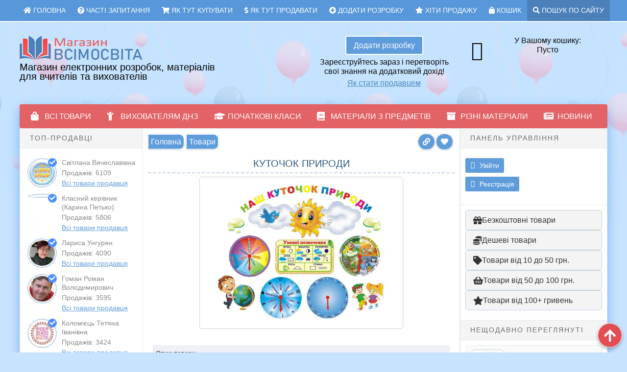

--- FILE ---
content_type: text/html; charset=UTF-8
request_url: https://shop.vsimosvita.com/products/kutochok-pryrody/
body_size: 69676
content:
<!DOCTYPE html>
<html class="no-js" lang="uk">
<head>
<meta charset="UTF-8">
<meta name="viewport" content="width=device-width, initial-scale=1">
	
		<script>
			window.PDGZ_IS_ADMIN = false;
		</script>

		<script>
		(function() {
			try {
				var theme = localStorage.getItem('pedagodzy-theme'); // ключ теми
				if (theme === 'dark') {
					// додаємо клас ще ДО завантаження стилів
					document.documentElement.classList.add('dark-mode');
				}
			} catch (e) {}
		})();
		</script>
		
		<!-- Google Tag Manager -->
		<script>(function(w,d,s,l,i){w[l]=w[l]||[];w[l].push({'gtm.start':
		new Date().getTime(),event:'gtm.js'});var f=d.getElementsByTagName(s)[0],
		j=d.createElement(s),dl=l!='dataLayer'?'&l='+l:'';j.async=true;j.src=
		'https://www.googletagmanager.com/gtm.js?id='+i+dl;f.parentNode.insertBefore(j,f);
		})(window,document,'script','dataLayer','GTM-NJ9KS6V');</script>
		<!-- End Google Tag Manager -->

		<!-- Google Tag Manager (noscript) -->
		<noscript><iframe src="https://www.googletagmanager.com/ns.html?id=GTM-NJ9KS6V"
		height="0" width="0" style="display:none;visibility:hidden"></iframe></noscript>
		<!-- End Google Tag Manager (noscript) -->

		<!-- Замінює клас no-js на js -->
		<script>
		document.documentElement.className = document.documentElement.className.replace(/\bno-js\b/, 'js');
		</script>
		<!-- Кінець скрипту заміни класу no-js -->
		
<title>Куточок природи: для Друку на А4 зі Стрілочками!</title>
	<style>img:is([sizes="auto" i], [sizes^="auto," i]) { contain-intrinsic-size: 3000px 1500px }</style>
	<script>var max_comment_attachs = 1;</script>
<meta name="description" content="Отримайте Куточок природи для друку вдома на А4 зі стрілочками! Просто роздрукуйте і виріжте.">
<meta name="thumbnail" content="https://shop.vsimosvita.com/wp-content/uploads/2021/11/maket-18-150x150.jpg">
<meta name="robots" content="index, follow, max-snippet:-1, max-image-preview:large, max-video-preview:-1">
<link rel="canonical" href="https://shop.vsimosvita.com/products/kutochok-pryrody/">
<meta property="og:url" content="https://shop.vsimosvita.com/products/kutochok-pryrody/">
<meta property="og:site_name" content="Магазин ВсімОсвіта">
<meta property="og:locale" content="uk">
<meta property="og:type" content="article">
<meta property="og:title" content="Куточок природи: для Друку на А4 зі Стрілочками!">
<meta property="og:description" content="Отримайте Куточок природи для друку вдома на А4 зі стрілочками! Просто роздрукуйте і виріжте.">
<meta property="og:image" content="https://shop.vsimosvita.com/wp-content/uploads/2021/11/maket-18-scaled.jpg">
<meta property="og:image:secure_url" content="https://shop.vsimosvita.com/wp-content/uploads/2021/11/maket-18-scaled.jpg">
<meta property="og:image:width" content="2560">
<meta property="og:image:height" content="1897">
<meta name="twitter:card" content="summary">
<meta name="twitter:title" content="Куточок природи: для Друку на А4 зі Стрілочками!">
<meta name="twitter:description" content="Отримайте Куточок природи для друку вдома на А4 зі стрілочками! Просто роздрукуйте і виріжте.">
<meta name="twitter:image" content="https://shop.vsimosvita.com/wp-content/uploads/2021/11/maket-18-scaled.jpg">
<link rel='dns-prefetch' href='//use.fontawesome.com' />
<link rel='stylesheet' id='jquery-validate-css' href='https://shop.vsimosvita.com/wp-content/plugins/comment-validation-computy/css/style.css?ver=1.0.1770063301' type='text/css' media='all' />
<link rel='stylesheet' id='gutenberg-pdfjs-css' href='https://shop.vsimosvita.com/wp-content/plugins/pdfjs-viewer-shortcode/inc/../blocks/dist/style.css?ver=2.2.3.1770063301' type='text/css' media='all' />
<style id='wpseopress-local-business-style-inline-css' type='text/css'>
span.wp-block-wpseopress-local-business-field{margin-right:8px}

</style>
<style id='wpseopress-table-of-contents-style-inline-css' type='text/css'>
.wp-block-wpseopress-table-of-contents li.active>a{font-weight:bold}

</style>
<style id='classic-theme-styles-inline-css' type='text/css'>
/*! This file is auto-generated */
.wp-block-button__link{color:#fff;background-color:#32373c;border-radius:9999px;box-shadow:none;text-decoration:none;padding:calc(.667em + 2px) calc(1.333em + 2px);font-size:1.125em}.wp-block-file__button{background:#32373c;color:#fff;text-decoration:none}
</style>
<style id='global-styles-inline-css' type='text/css'>
:root{--wp--preset--aspect-ratio--square: 1;--wp--preset--aspect-ratio--4-3: 4/3;--wp--preset--aspect-ratio--3-4: 3/4;--wp--preset--aspect-ratio--3-2: 3/2;--wp--preset--aspect-ratio--2-3: 2/3;--wp--preset--aspect-ratio--16-9: 16/9;--wp--preset--aspect-ratio--9-16: 9/16;--wp--preset--color--black: #000000;--wp--preset--color--cyan-bluish-gray: #abb8c3;--wp--preset--color--white: #ffffff;--wp--preset--color--pale-pink: #f78da7;--wp--preset--color--vivid-red: #cf2e2e;--wp--preset--color--luminous-vivid-orange: #ff6900;--wp--preset--color--luminous-vivid-amber: #fcb900;--wp--preset--color--light-green-cyan: #7bdcb5;--wp--preset--color--vivid-green-cyan: #00d084;--wp--preset--color--pale-cyan-blue: #8ed1fc;--wp--preset--color--vivid-cyan-blue: #0693e3;--wp--preset--color--vivid-purple: #9b51e0;--wp--preset--gradient--vivid-cyan-blue-to-vivid-purple: linear-gradient(135deg,rgba(6,147,227,1) 0%,rgb(155,81,224) 100%);--wp--preset--gradient--light-green-cyan-to-vivid-green-cyan: linear-gradient(135deg,rgb(122,220,180) 0%,rgb(0,208,130) 100%);--wp--preset--gradient--luminous-vivid-amber-to-luminous-vivid-orange: linear-gradient(135deg,rgba(252,185,0,1) 0%,rgba(255,105,0,1) 100%);--wp--preset--gradient--luminous-vivid-orange-to-vivid-red: linear-gradient(135deg,rgba(255,105,0,1) 0%,rgb(207,46,46) 100%);--wp--preset--gradient--very-light-gray-to-cyan-bluish-gray: linear-gradient(135deg,rgb(238,238,238) 0%,rgb(169,184,195) 100%);--wp--preset--gradient--cool-to-warm-spectrum: linear-gradient(135deg,rgb(74,234,220) 0%,rgb(151,120,209) 20%,rgb(207,42,186) 40%,rgb(238,44,130) 60%,rgb(251,105,98) 80%,rgb(254,248,76) 100%);--wp--preset--gradient--blush-light-purple: linear-gradient(135deg,rgb(255,206,236) 0%,rgb(152,150,240) 100%);--wp--preset--gradient--blush-bordeaux: linear-gradient(135deg,rgb(254,205,165) 0%,rgb(254,45,45) 50%,rgb(107,0,62) 100%);--wp--preset--gradient--luminous-dusk: linear-gradient(135deg,rgb(255,203,112) 0%,rgb(199,81,192) 50%,rgb(65,88,208) 100%);--wp--preset--gradient--pale-ocean: linear-gradient(135deg,rgb(255,245,203) 0%,rgb(182,227,212) 50%,rgb(51,167,181) 100%);--wp--preset--gradient--electric-grass: linear-gradient(135deg,rgb(202,248,128) 0%,rgb(113,206,126) 100%);--wp--preset--gradient--midnight: linear-gradient(135deg,rgb(2,3,129) 0%,rgb(40,116,252) 100%);--wp--preset--font-size--small: 13px;--wp--preset--font-size--medium: 20px;--wp--preset--font-size--large: 36px;--wp--preset--font-size--x-large: 42px;--wp--preset--spacing--20: 0.44rem;--wp--preset--spacing--30: 0.67rem;--wp--preset--spacing--40: 1rem;--wp--preset--spacing--50: 1.5rem;--wp--preset--spacing--60: 2.25rem;--wp--preset--spacing--70: 3.38rem;--wp--preset--spacing--80: 5.06rem;--wp--preset--shadow--natural: 6px 6px 9px rgba(0, 0, 0, 0.2);--wp--preset--shadow--deep: 12px 12px 50px rgba(0, 0, 0, 0.4);--wp--preset--shadow--sharp: 6px 6px 0px rgba(0, 0, 0, 0.2);--wp--preset--shadow--outlined: 6px 6px 0px -3px rgba(255, 255, 255, 1), 6px 6px rgba(0, 0, 0, 1);--wp--preset--shadow--crisp: 6px 6px 0px rgba(0, 0, 0, 1);}:where(.is-layout-flex){gap: 0.5em;}:where(.is-layout-grid){gap: 0.5em;}body .is-layout-flex{display: flex;}.is-layout-flex{flex-wrap: wrap;align-items: center;}.is-layout-flex > :is(*, div){margin: 0;}body .is-layout-grid{display: grid;}.is-layout-grid > :is(*, div){margin: 0;}:where(.wp-block-columns.is-layout-flex){gap: 2em;}:where(.wp-block-columns.is-layout-grid){gap: 2em;}:where(.wp-block-post-template.is-layout-flex){gap: 1.25em;}:where(.wp-block-post-template.is-layout-grid){gap: 1.25em;}.has-black-color{color: var(--wp--preset--color--black) !important;}.has-cyan-bluish-gray-color{color: var(--wp--preset--color--cyan-bluish-gray) !important;}.has-white-color{color: var(--wp--preset--color--white) !important;}.has-pale-pink-color{color: var(--wp--preset--color--pale-pink) !important;}.has-vivid-red-color{color: var(--wp--preset--color--vivid-red) !important;}.has-luminous-vivid-orange-color{color: var(--wp--preset--color--luminous-vivid-orange) !important;}.has-luminous-vivid-amber-color{color: var(--wp--preset--color--luminous-vivid-amber) !important;}.has-light-green-cyan-color{color: var(--wp--preset--color--light-green-cyan) !important;}.has-vivid-green-cyan-color{color: var(--wp--preset--color--vivid-green-cyan) !important;}.has-pale-cyan-blue-color{color: var(--wp--preset--color--pale-cyan-blue) !important;}.has-vivid-cyan-blue-color{color: var(--wp--preset--color--vivid-cyan-blue) !important;}.has-vivid-purple-color{color: var(--wp--preset--color--vivid-purple) !important;}.has-black-background-color{background-color: var(--wp--preset--color--black) !important;}.has-cyan-bluish-gray-background-color{background-color: var(--wp--preset--color--cyan-bluish-gray) !important;}.has-white-background-color{background-color: var(--wp--preset--color--white) !important;}.has-pale-pink-background-color{background-color: var(--wp--preset--color--pale-pink) !important;}.has-vivid-red-background-color{background-color: var(--wp--preset--color--vivid-red) !important;}.has-luminous-vivid-orange-background-color{background-color: var(--wp--preset--color--luminous-vivid-orange) !important;}.has-luminous-vivid-amber-background-color{background-color: var(--wp--preset--color--luminous-vivid-amber) !important;}.has-light-green-cyan-background-color{background-color: var(--wp--preset--color--light-green-cyan) !important;}.has-vivid-green-cyan-background-color{background-color: var(--wp--preset--color--vivid-green-cyan) !important;}.has-pale-cyan-blue-background-color{background-color: var(--wp--preset--color--pale-cyan-blue) !important;}.has-vivid-cyan-blue-background-color{background-color: var(--wp--preset--color--vivid-cyan-blue) !important;}.has-vivid-purple-background-color{background-color: var(--wp--preset--color--vivid-purple) !important;}.has-black-border-color{border-color: var(--wp--preset--color--black) !important;}.has-cyan-bluish-gray-border-color{border-color: var(--wp--preset--color--cyan-bluish-gray) !important;}.has-white-border-color{border-color: var(--wp--preset--color--white) !important;}.has-pale-pink-border-color{border-color: var(--wp--preset--color--pale-pink) !important;}.has-vivid-red-border-color{border-color: var(--wp--preset--color--vivid-red) !important;}.has-luminous-vivid-orange-border-color{border-color: var(--wp--preset--color--luminous-vivid-orange) !important;}.has-luminous-vivid-amber-border-color{border-color: var(--wp--preset--color--luminous-vivid-amber) !important;}.has-light-green-cyan-border-color{border-color: var(--wp--preset--color--light-green-cyan) !important;}.has-vivid-green-cyan-border-color{border-color: var(--wp--preset--color--vivid-green-cyan) !important;}.has-pale-cyan-blue-border-color{border-color: var(--wp--preset--color--pale-cyan-blue) !important;}.has-vivid-cyan-blue-border-color{border-color: var(--wp--preset--color--vivid-cyan-blue) !important;}.has-vivid-purple-border-color{border-color: var(--wp--preset--color--vivid-purple) !important;}.has-vivid-cyan-blue-to-vivid-purple-gradient-background{background: var(--wp--preset--gradient--vivid-cyan-blue-to-vivid-purple) !important;}.has-light-green-cyan-to-vivid-green-cyan-gradient-background{background: var(--wp--preset--gradient--light-green-cyan-to-vivid-green-cyan) !important;}.has-luminous-vivid-amber-to-luminous-vivid-orange-gradient-background{background: var(--wp--preset--gradient--luminous-vivid-amber-to-luminous-vivid-orange) !important;}.has-luminous-vivid-orange-to-vivid-red-gradient-background{background: var(--wp--preset--gradient--luminous-vivid-orange-to-vivid-red) !important;}.has-very-light-gray-to-cyan-bluish-gray-gradient-background{background: var(--wp--preset--gradient--very-light-gray-to-cyan-bluish-gray) !important;}.has-cool-to-warm-spectrum-gradient-background{background: var(--wp--preset--gradient--cool-to-warm-spectrum) !important;}.has-blush-light-purple-gradient-background{background: var(--wp--preset--gradient--blush-light-purple) !important;}.has-blush-bordeaux-gradient-background{background: var(--wp--preset--gradient--blush-bordeaux) !important;}.has-luminous-dusk-gradient-background{background: var(--wp--preset--gradient--luminous-dusk) !important;}.has-pale-ocean-gradient-background{background: var(--wp--preset--gradient--pale-ocean) !important;}.has-electric-grass-gradient-background{background: var(--wp--preset--gradient--electric-grass) !important;}.has-midnight-gradient-background{background: var(--wp--preset--gradient--midnight) !important;}.has-small-font-size{font-size: var(--wp--preset--font-size--small) !important;}.has-medium-font-size{font-size: var(--wp--preset--font-size--medium) !important;}.has-large-font-size{font-size: var(--wp--preset--font-size--large) !important;}.has-x-large-font-size{font-size: var(--wp--preset--font-size--x-large) !important;}
:where(.wp-block-post-template.is-layout-flex){gap: 1.25em;}:where(.wp-block-post-template.is-layout-grid){gap: 1.25em;}
:where(.wp-block-columns.is-layout-flex){gap: 2em;}:where(.wp-block-columns.is-layout-grid){gap: 2em;}
:root :where(.wp-block-pullquote){font-size: 1.5em;line-height: 1.6;}
</style>
<link rel='stylesheet' id='lbwps-styles-css' href='https://shop.vsimosvita.com/wp-content/plugins/lightbox-photoswipe/assets/styles/default.css?ver=3.2.2.1770063301' type='text/css' media='all' />
<link rel='stylesheet' id='dashicons-css' href='https://shop.vsimosvita.com/wp-includes/css/dashicons.min.css?ver=acbb9739e71b7f2316fa480d4f54c8b9.1770063301' type='text/css' media='all' />
<link rel='stylesheet' id='post-views-counter-frontend-css' href='https://shop.vsimosvita.com/wp-content/plugins/post-views-counter/css/frontend.css?ver=1.3.10.1770063301' type='text/css' media='all' />
<link rel='stylesheet' id='ft_viewed_stylesheet-css' href='https://shop.vsimosvita.com/wp-content/plugins/posts-viewed-recently/css/ftViewedPostsStyle.css?ver=acbb9739e71b7f2316fa480d4f54c8b9.1770063301' type='text/css' media='all' />
<link rel='stylesheet' id='rcl-awesome-css' href='https://shop.vsimosvita.com/wp-content/plugins/wp-recall/assets/rcl-awesome/rcl-awesome.min.css?ver=16.25.12.1770063301' type='text/css' media='all' />
<link rel='stylesheet' id='rcl-header-css' href='https://shop.vsimosvita.com/wp-content/uploads/rcl-uploads/css/5e3ff5215886ac7f23a3cd18b1514e04.css?ver=16.25.12.1770063301' type='text/css' media='all' />
<link rel='stylesheet' id='delivery-plugins-style-css' href='https://shop.vsimosvita.com/wp-content/themes/delivery-lite/assets/css/plugins.min.css?ver=acbb9739e71b7f2316fa480d4f54c8b9.1770063301' type='text/css' media='all' />
<link rel='stylesheet' id='delivery-style-css' href='https://shop.vsimosvita.com/wp-content/themes/delivery-lite/style.min.css?ver=acbb9739e71b7f2316fa480d4f54c8b9.1770063301' type='text/css' media='all' />
<link rel='stylesheet' id='fontawesome-css' href='https://use.fontawesome.com/releases/v5.15.4/css/all.css?ver=5.15.4.1770063301' type='text/css' media='all' />
<link rel='stylesheet' id='pedagodzy-dark-mode-css' href='https://shop.vsimosvita.com/wp-content/themes/delivery-lite/style-dark.css?ver=1.0.1770063301' type='text/css' media='all' />
<script type="text/javascript">
            window._nslDOMReady = function (callback) {
                if ( document.readyState === "complete" || document.readyState === "interactive" ) {
                    callback();
                } else {
                    document.addEventListener( "DOMContentLoaded", callback );
                }
            };
            </script><script type="text/javascript" src="https://shop.vsimosvita.com/wp-includes/js/jquery/jquery.min.js?ver=3.7.1.1770063301" id="jquery-core-js"></script>
<script type="text/javascript" src="https://shop.vsimosvita.com/wp-includes/js/jquery/jquery-migrate.min.js?ver=3.4.1.1770063301" id="jquery-migrate-js"></script>
<script type="text/javascript" id="rcl-core-scripts-js-extra">
/* <![CDATA[ */
var Rcl = {"ajaxurl":"https:\/\/shop.vsimosvita.com\/wp-admin\/admin-ajax.php","wpurl":"https:\/\/shop.vsimosvita.com","rcl_url":"https:\/\/shop.vsimosvita.com\/wp-content\/plugins\/wp-recall\/","user_ID":"0","nonce":"10e2609b94","local":{"save":"\u0417\u0431\u0435\u0440\u0435\u0433\u0442\u0438","close":"\u0417\u0430\u043a\u0440\u0438\u0442\u0438","wait":"\u0417\u0430\u0447\u0435\u043a\u0430\u0439\u0442\u0435, \u0431\u0443\u0434\u044c \u043b\u0430\u0441\u043a\u0430","preview":"\u041f\u0440\u0435\u0432'\u044e","error":"\u041f\u043e\u043c\u0438\u043b\u043a\u0430","loading":"\u0417\u0430\u0432\u0430\u043d\u0442\u0430\u0436\u0435\u043d\u043d\u044f","upload":"\u0417\u0430\u0432\u0430\u043d\u0442\u0430\u0436\u0438\u0442\u0438","cancel":"\u0421\u043a\u0430\u0441\u0443\u0432\u0430\u0442\u0438","no_repeat_pass":"\u041f\u043e\u0432\u0442\u043e\u0440 \u043f\u0430\u0440\u043e\u043b\u044f \u043d\u0435\u0432\u0456\u0440\u043d\u0438\u0439!","publish":"\u041e\u043f\u0443\u0431\u043b\u0456\u043a\u0443\u0432\u0430\u0442\u0438","save_draft":"\u0417\u0431\u0435\u0440\u0435\u0433\u0442\u0438 \u044f\u043a \u0447\u0435\u0440\u043d\u0435\u0442\u043a\u0443","edit":"\u0420\u0435\u0434\u0430\u0433\u0443\u0432\u0430\u043d\u043d\u044f","edit_box_title":"\u0428\u0432\u0438\u0434\u043a\u0435 \u0440\u0435\u0434\u0430\u0433\u0443\u0432\u0430\u043d\u043d\u044f","allowed_downloads":"\u041f\u0435\u0440\u0435\u0432\u0438\u0449\u0435\u043d\u043e \u0434\u043e\u0437\u0432\u043e\u043b\u0435\u043d\u0443 \u043a\u0456\u043b\u044c\u043a\u0456\u0441\u0442\u044c \u0444\u0430\u0439\u043b\u0456\u0432 \u0434\u043e \u0437\u0430\u0432\u0430\u043d\u0442\u0430\u0436\u0435\u043d\u043d\u044f! \u041c\u0430\u043a\u0441:","upload_size_public":"\u041f\u0435\u0440\u0435\u0432\u0438\u0449\u0435\u043d\u043d\u044f \u043c\u0430\u043a\u0441\u0438\u043c\u0430\u043b\u044c\u043d\u043e\u0433\u043e \u0440\u043e\u0437\u043c\u0456\u0440\u0443 \u0444\u0430\u0439\u043b\u0443! \u041c\u0430\u043a\u0441\u0438\u043c\u0430\u043b\u044c\u043d\u043e:","transfer_funds":"\u041f\u0435\u0440\u0435\u043a\u0430\u0437 \u043a\u043e\u0448\u0442\u0456\u0432","transfer":"\u041f\u0435\u0440\u0435\u043a\u0430\u0437","enter_transfer_sum":"\u0412\u043a\u0430\u0436\u0456\u0442\u044c \u0441\u0443\u043c\u0443 \u043f\u0435\u0440\u0435\u043a\u0430\u0437\u0443","enter_int":"\u0412\u043a\u0430\u0436\u0456\u0442\u044c \u0447\u0438\u0441\u043b\u043e","are_you_sore":"\u0412\u0438 \u0432\u043f\u0435\u0432\u043d\u0435\u043d\u0456?","insufficient_funds":"\u041d\u0435\u0434\u043e\u0441\u0442\u0430\u0442\u043d\u044c\u043e \u043a\u043e\u0448\u0442\u0456\u0432 \u043d\u0430 \u043e\u0441\u043e\u0431\u0438\u0441\u0442\u043e\u043c\u0443 \u0440\u0430\u0445\u0443\u043d\u043a\u0443!"},"mobile":"0","https":"1","errors":{"required":"\u0417\u0430\u043f\u043e\u0432\u043d\u0456\u0442\u044c \u0432\u0441\u0456 \u043e\u0431\u043e\u0432\u2019\u044f\u0437\u043a\u043e\u0432\u0456 \u043f\u043e\u043b\u044f","pattern":"\u0417\u0430\u0437\u043d\u0430\u0447\u0442\u0435 \u0434\u0430\u043d\u0456 \u0443 \u043f\u043e\u0442\u0440\u0456\u0431\u043d\u043e\u043c\u0443 \u0444\u043e\u0440\u043c\u0430\u0442\u0456","number_range":"\u0417\u0430\u0437\u043d\u0430\u0447\u0442\u0435 \u0447\u0438\u0441\u043b\u043e \u0432 \u043c\u0435\u0436\u0430\u0445 \u0434\u043e\u0437\u0432\u043e\u043b\u0435\u043d\u043e\u0433\u043e \u0434\u0456\u0430\u043f\u0430\u0437\u043e\u043d\u0443","file_max_size":"\u041f\u0435\u0440\u0435\u0432\u0438\u0449\u0435\u043d\u043e \u0440\u043e\u0437\u043c\u0456\u0440 \u0444\u0430\u0439\u043b\u0443","file_min_size":"\u0417\u0430\u043c\u0430\u043b\u0438\u0439 \u0440\u043e\u0437\u043c\u0456\u0440 \u0437\u043e\u0431\u0440\u0430\u0436\u0435\u043d\u043d\u044f","file_max_num":"\u041f\u0435\u0440\u0435\u0432\u0438\u0449\u0435\u043d\u043e \u043a\u0456\u043b\u044c\u043a\u0456\u0441\u0442\u044c \u0444\u0430\u0439\u043b\u0456\u0432","file_accept":"\u041d\u0435\u0432\u0456\u0440\u043d\u0438\u0439 \u0442\u0438\u043f \u0444\u0430\u0439\u043b\u0443","cats_important":"\u041e\u0431\u0440\u0430\u0442\u0438 \u043a\u0430\u0442\u0435\u0433\u043e\u0440\u0456\u044e"},"account":{"currency":"\u0433\u0440\u043d"},"ufm":{"max_size":"100","exp":"zip"},"rcl_toast":{"pos":"left","align":"top","scale":0,"timeline":1,"success_bg":"#4aa255","success_text":"#fff","error_bg":"#cf464b","error_text":"#fff","template":"standart","icon_success":"fa-check-circle","icon_error":"fa-exclamation-triangle"},"post_ID":"485","office_ID":"0"};
/* ]]> */
</script>
<script type="text/javascript" src="https://shop.vsimosvita.com/wp-content/plugins/wp-recall/assets/js/core.js?ver=16.25.12.1770063301" id="rcl-core-scripts-js"></script>
<script type="text/javascript" src="https://shop.vsimosvita.com/wp-content/uploads/rcl-uploads/js/c679492ff3449b41c01e81529ec9c740.js?ver=16.25.12.1770063301" id="rcl-header-scripts-js"></script>
<script type="text/javascript" id="favorites-js-extra">
/* <![CDATA[ */
var favorites_data = {"ajaxurl":"https:\/\/shop.vsimosvita.com\/wp-admin\/admin-ajax.php","nonce":"3317bd89d8","favorite":"<i class=\"fa fa-heart\"><\/i>","favorited":"<i class=\"fa fa-check-square\" aria-hidden=\"true\"><\/i>","includecount":"","indicate_loading":"","loading_text":"Loading","loading_image":"","loading_image_active":"","loading_image_preload":"","cache_enabled":"1","button_options":{"button_type":"custom","custom_colors":false,"box_shadow":false,"include_count":false,"default":{"background_default":false,"border_default":false,"text_default":false,"icon_default":false,"count_default":false},"active":{"background_active":false,"border_active":false,"text_active":false,"icon_active":false,"count_active":false}},"authentication_modal_content":"<p>Please login to add favorites.<\/p><p><a href=\"#\" data-favorites-modal-close>Dismiss this notice<\/a><\/p>","authentication_redirect":"","dev_mode":"","logged_in":"","user_id":"0","authentication_redirect_url":"https:\/\/shop.vsimosvita.com\/login\/"};
/* ]]> */
</script>
<script type="text/javascript" src="https://shop.vsimosvita.com/wp-content/plugins/favorites/assets/js/favorites.min.js?ver=2.3.2.1770063301" id="favorites-js"></script>
<link rel="https://api.w.org/" href="https://shop.vsimosvita.com/wp-json/" /><meta name="generator" content="Custom Login v3.2.12" />
<style>img.lazyload,img.lazyloading{
background-color: #ffffff;

opacity: 0.001; 
}
img.lazyload, img.lazyloaded {
opacity: 1;
-webkit-transition:opacity 300ms;
-moz-transition: opacity 300ms;
-ms-transition: opacity 300ms;
-o-transition: opacity 300ms;
transition: opacity 300ms;
}
iframe.lazyload, iframe.lazyloading{
display: block;
background-color: #ffffff;

}
</style>	<style>
/* ===============================
   UNIVERSAL NOTICE — ISOLATED
   =============================== */

.su-ipn-notice{
	all: initial !important;

	display: block !important;
	width: 100% !important;
	max-width: 100% !important;

	clear: both !important;
	box-sizing: border-box !important;

	/* для flex/grid контейнерів */
	flex: 0 0 100% !important;
	grid-column: 1 / -1 !important;

	margin: 14px 0 !important;

	/* важливо: не перекриваємо абсолютні елементи */
	position: relative !important;
	z-index: 1 !important;
}

.su-ipn-notice .su-ipn-notice__box{
	all: initial !important;
	display: block !important;
	box-sizing: border-box !important;

	padding: 12px 14px !important;
	border-radius: 8px !important;
	border: 1px solid #e4d3a1 !important;

	background-color: #fff7dc !important;
	color: #3a2a00 !important;

	font-family: -apple-system, BlinkMacSystemFont, "Segoe UI",
		Roboto, "Helvetica Neue", Arial, sans-serif !important;
	font-size: 14px !important;
	line-height: 1.35 !important;
	font-weight: 400 !important;

	text-align: left !important;
	letter-spacing: normal !important;
	text-transform: none !important;

	box-shadow: none !important;
}

/* warning — той самий стиль, лише трохи інший бордер/фон */
.su-ipn-notice.su-ipn-notice--warning .su-ipn-notice__box{
	border-color: #ffd4a3 !important;
	background-color: #fff9e6 !important;
	color: #222 !important;
}

.su-ipn-notice .su-ipn-notice__box strong{
	all: initial !important;
	font-family: -apple-system, BlinkMacSystemFont, "Segoe UI",
		Roboto, "Helvetica Neue", Arial, sans-serif !important;
	font-weight: 700 !important;
	color: #111 !important;
}

/* ===============================
   FIX: місце під absolute кнопку
   (не рухаємо кнопку, а даємо їй простір)
   =============================== */

/* Варіант A (Chrome/Edge 105+): точково, тільки якщо після notice одразу є кнопка */
.su-ipn-notice:has(+ a.rcl-file-download){
	margin-bottom: 45px !important; /* під кнопку з -34px */
}

/* Варіант B (fallback без :has) — теж точково, бо структура саме така */
.su-ipn-notice + a.rcl-file-download{
	/* НЕ чіпаємо margin-top/position кнопки! */
}

/* Якщо браузер без :has і кнопка все одно налазить — увімкни цей fallback:
   (залишаю закоментованим, щоб не зачепити інші випадки)
*/
/*
.su-ipn-notice{
	margin-bottom: 56px !important;
}
*/

@media (max-width: 768px){
	.su-ipn-notice{
		margin: 10px 0 12px !important;
	}
	.su-ipn-notice .su-ipn-notice__box{
		padding: 10px 12px !important;
		font-size: 13px !important;
	}
	/* на мобільних кнопка інколи більша — даємо трохи більше запасу */
	.su-ipn-notice:has(+ a.rcl-file-download){
		margin-bottom: 64px !important;
	}
}


	</style>
	<script type='text/javascript'>window.superWebShareFallback = {"superwebshare_fallback_enable":"enable","fallback_title":"Share","fallback_modal_background":"#e36266","fallback_layout":"1","fallback_twitter_via":"","fallback_text_color":"#ffffff","fallback_show_in_desktop":"false","fallback_social_networks":["telegram","facebook","whatsapp","mail"]} </script><link rel="icon" href="https://shop.vsimosvita.com/wp-content/uploads/2025/09/favicon-120x120.png" sizes="32x32" />
<link rel="icon" href="https://shop.vsimosvita.com/wp-content/uploads/2025/09/favicon-300x300.png" sizes="192x192" />
<link rel="apple-touch-icon" href="https://shop.vsimosvita.com/wp-content/uploads/2025/09/favicon-300x300.png" />
<meta name="msapplication-TileImage" content="https://shop.vsimosvita.com/wp-content/uploads/2025/09/favicon-300x300.png" />
<style>a.recall-button,span.recall-button,.recall-button.rcl-upload-button,input[type="submit"].recall-button,input[type="submit"] .recall-button,input[type="button"].recall-button,input[type="button"] .recall-button,a.recall-button:hover,.recall-button.rcl-upload-button:hover,input[type="submit"].recall-button:hover,input[type="submit"] .recall-button:hover,input[type="button"].recall-button:hover,input[type="button"] .recall-button:hover{background: rgb(95, 156, 219);}a.recall-button.active,a.recall-button.active:hover,a.recall-button.filter-active,a.recall-button.filter-active:hover,a.data-filter.filter-active,a.data-filter.filter-active:hover{background: rgba(95, 156, 219, 0.4);}.rcl_preloader i{color:rgb(95,156,219);}.rcl-user-getails .status-user-rcl::before{border-left-color:rgb(95,156,219);}.rows-list .status-user-rcl::before{border-top-color:rgb(95,156,219);}.status-user-rcl{border-color:rgb(95,156,219);}.rcl-field-input input[type="checkbox"]:checked + label.block-label::before,.rcl-field-input input[type="radio"]:checked + label.block-label::before{background:rgb(95,156,219);border-color:rgb(95,156,219);}body .rcl-bttn.rcl-bttn__type-primary {background-color: rgb(95,156,219);}.rcl-bttn.rcl-bttn__type-primary.rcl-bttn__active {background-color: rgba(95, 156, 219, 0.4);}.rcl-bttn.rcl-bttn__type-simple.rcl-bttn__active {box-shadow: 0 -5px 0 -3px rgb(95, 156, 219) inset;}body .rcl-bttn.rcl-bttn__type-primary {color: #fff;}body .rcl-bttn,.rcl-bttn.rcl-bttn__size-small {font-size: 12.04px;}.rcl-bttn.rcl-bttn__size-standart {font-size: 14px;}.rcl-bttn.rcl-bttn__size-medium {font-size: 16.24px;}.rcl-bttn__type-clear.rcl-bttn__mod-only-icon.rcl-bttn__size-medium,.rcl-bttn.rcl-bttn__size-large {font-size: 18.62px;}.rcl-bttn.rcl-bttn__size-big {font-size: 21px;}.rcl-bttn__type-clear.rcl-bttn__mod-only-icon.rcl-bttn__size-large {font-size: 23.24px;}.rcl-bttn__type-clear.rcl-bttn__mod-only-icon.rcl-bttn__size-big {font-size: 28px;}:root{;--rclHex:#5f9cdb;--rclRgb:95,156,219;--rclRgbDark:43,70,99;--rclRgbLight:133,218,307;--rclRgbFlip:120,74,27;}</style>
<style type="text/css">div.nsl-container[data-align="left"] {
    text-align: left;
}

div.nsl-container[data-align="center"] {
    text-align: center;
}

div.nsl-container[data-align="right"] {
    text-align: right;
}


div.nsl-container .nsl-container-buttons a {
    text-decoration: none !important;
    box-shadow: none !important;
    border: 0;
}

div.nsl-container .nsl-container-buttons {
    display: flex;
    padding: 5px 0;
}

div.nsl-container.nsl-container-block .nsl-container-buttons {
    display: inline-grid;
    grid-template-columns: minmax(145px, auto);
}

div.nsl-container-block-fullwidth .nsl-container-buttons {
    flex-flow: column;
    align-items: center;
}

div.nsl-container-block-fullwidth .nsl-container-buttons a,
div.nsl-container-block .nsl-container-buttons a {
    flex: 1 1 auto;
    display: block;
    margin: 5px 0;
    width: 100%;
}

div.nsl-container-inline {
    margin: -5px;
    text-align: left;
}

div.nsl-container-inline .nsl-container-buttons {
    justify-content: center;
    flex-wrap: wrap;
}

div.nsl-container-inline .nsl-container-buttons a {
    margin: 5px;
    display: inline-block;
}

div.nsl-container-grid .nsl-container-buttons {
    flex-flow: row;
    align-items: center;
    flex-wrap: wrap;
}

div.nsl-container-grid .nsl-container-buttons a {
    flex: 1 1 auto;
    display: block;
    margin: 5px;
    max-width: 280px;
    width: 100%;
}

@media only screen and (min-width: 650px) {
    div.nsl-container-grid .nsl-container-buttons a {
        width: auto;
    }
}

div.nsl-container .nsl-button {
    cursor: pointer;
    vertical-align: top;
    border-radius: 4px;
}

div.nsl-container .nsl-button-default {
    color: #fff;
    display: flex;
}

div.nsl-container .nsl-button-icon {
    display: inline-block;
}

div.nsl-container .nsl-button-svg-container {
    flex: 0 0 auto;
    padding: 8px;
    display: flex;
    align-items: center;
}

div.nsl-container svg {
    height: 24px;
    width: 24px;
    vertical-align: top;
}

div.nsl-container .nsl-button-default div.nsl-button-label-container {
    margin: 0 24px 0 12px;
    padding: 10px 0;
    font-family: Helvetica, Arial, sans-serif;
    font-size: 16px;
    line-height: 20px;
    letter-spacing: .25px;
    overflow: hidden;
    text-align: center;
    text-overflow: clip;
    white-space: nowrap;
    flex: 1 1 auto;
    -webkit-font-smoothing: antialiased;
    -moz-osx-font-smoothing: grayscale;
    text-transform: none;
    display: inline-block;
}

div.nsl-container .nsl-button-google[data-skin="dark"] .nsl-button-svg-container {
    margin: 1px;
    padding: 7px;
    border-radius: 3px;
    background: #fff;
}

div.nsl-container .nsl-button-google[data-skin="light"] {
    border-radius: 1px;
    box-shadow: 0 1px 5px 0 rgba(0, 0, 0, .25);
    color: RGBA(0, 0, 0, 0.54);
}

div.nsl-container .nsl-button-apple .nsl-button-svg-container {
    padding: 0 6px;
}

div.nsl-container .nsl-button-apple .nsl-button-svg-container svg {
    height: 40px;
    width: auto;
}

div.nsl-container .nsl-button-apple[data-skin="light"] {
    color: #000;
    box-shadow: 0 0 0 1px #000;
}

div.nsl-container .nsl-button-facebook[data-skin="white"] {
    color: #000;
    box-shadow: inset 0 0 0 1px #000;
}

div.nsl-container .nsl-button-facebook[data-skin="light"] {
    color: #1877F2;
    box-shadow: inset 0 0 0 1px #1877F2;
}

div.nsl-container .nsl-button-apple div.nsl-button-label-container {
    font-size: 17px;
    font-family: -apple-system, BlinkMacSystemFont, "Segoe UI", Roboto, Helvetica, Arial, sans-serif, "Apple Color Emoji", "Segoe UI Emoji", "Segoe UI Symbol";
}

div.nsl-container .nsl-button-slack div.nsl-button-label-container {
    font-size: 17px;
    font-family: -apple-system, BlinkMacSystemFont, "Segoe UI", Roboto, Helvetica, Arial, sans-serif, "Apple Color Emoji", "Segoe UI Emoji", "Segoe UI Symbol";
}

div.nsl-container .nsl-button-slack[data-skin="light"] {
    color: #000000;
    box-shadow: inset 0 0 0 1px #DDDDDD;
}

.nsl-clear {
    clear: both;
}

.nsl-container {
    clear: both;
}

/*Button align start*/

div.nsl-container-inline[data-align="left"] .nsl-container-buttons {
    justify-content: flex-start;
}

div.nsl-container-inline[data-align="center"] .nsl-container-buttons {
    justify-content: center;
}

div.nsl-container-inline[data-align="right"] .nsl-container-buttons {
    justify-content: flex-end;
}


div.nsl-container-grid[data-align="left"] .nsl-container-buttons {
    justify-content: flex-start;
}

div.nsl-container-grid[data-align="center"] .nsl-container-buttons {
    justify-content: center;
}

div.nsl-container-grid[data-align="right"] .nsl-container-buttons {
    justify-content: flex-end;
}

div.nsl-container-grid[data-align="space-around"] .nsl-container-buttons {
    justify-content: space-around;
}

div.nsl-container-grid[data-align="space-between"] .nsl-container-buttons {
    justify-content: space-between;
}

/* Button align end*/

/* Redirect */

#nsl-redirect-overlay {
    display: flex;
    flex-direction: column;
    justify-content: center;
    align-items: center;
    position: fixed;
    z-index: 1000000;
    left: 0;
    top: 0;
    width: 100%;
    height: 100%;
    backdrop-filter: blur(1px);
    background-color: RGBA(0, 0, 0, .32);;
}

#nsl-redirect-overlay-container {
    display: flex;
    flex-direction: column;
    justify-content: center;
    align-items: center;
    background-color: white;
    padding: 30px;
    border-radius: 10px;
}

#nsl-redirect-overlay-spinner {
    content: '';
    display: block;
    margin: 20px;
    border: 9px solid RGBA(0, 0, 0, .6);
    border-top: 9px solid #fff;
    border-radius: 50%;
    box-shadow: inset 0 0 0 1px RGBA(0, 0, 0, .6), 0 0 0 1px RGBA(0, 0, 0, .6);
    width: 40px;
    height: 40px;
    animation: nsl-loader-spin 2s linear infinite;
}

@keyframes nsl-loader-spin {
    0% {
        transform: rotate(0deg)
    }
    to {
        transform: rotate(360deg)
    }
}

#nsl-redirect-overlay-title {
    font-family: -apple-system, BlinkMacSystemFont, "Segoe UI", Roboto, Oxygen-Sans, Ubuntu, Cantarell, "Helvetica Neue", sans-serif;
    font-size: 18px;
    font-weight: bold;
    color: #3C434A;
}

#nsl-redirect-overlay-text {
    font-family: -apple-system, BlinkMacSystemFont, "Segoe UI", Roboto, Oxygen-Sans, Ubuntu, Cantarell, "Helvetica Neue", sans-serif;
    text-align: center;
    font-size: 14px;
    color: #3C434A;
}

/* Redirect END*/</style>		<style type="text/css" id="wp-custom-css">
			@media only screen and (max-width: 600px){.product-latest {
    display: grid;
    grid-template-columns: repeat(2, 1fr);
    gap: 15px;
}
}		</style>
		
<script async src='https://www.googletagmanager.com/gtag/js?id=G-W5F1BHZXZ6'></script><script>
window.dataLayer = window.dataLayer || [];
function gtag(){dataLayer.push(arguments);}gtag('js', new Date());
gtag('set', 'cookie_domain', 'auto');
gtag('set', 'cookie_flags', 'SameSite=None;Secure');
window.addEventListener('load', function () {
    var links = document.querySelectorAll('a');
    for (let i = 0; i < links.length; i++) {
        links[i].addEventListener('click', function(e) {
            var n = this.href.includes('shop.vsimosvita.com');
            if (n == false) {
                gtag('event', 'click', {'event_category': 'external links','event_label' : this.href});
            }
        });
        }
    });
    window.addEventListener('load', function () {
        var links = document.querySelectorAll('a');
        for (let i = 0; i < links.length; i++) {
            links[i].addEventListener('click', function(e) {
                var n = this.href.includes('tel:');
                if (n === true) {
                    gtag('event', 'click', {'event_category': 'phone','event_label' : this.href.slice(4)});
                }
            });
        }
    });
 gtag('config', 'G-W5F1BHZXZ6' , {});

</script>
<style>
@media only screen and (max-width: 600px){.product-latest {
    display: grid;
    grid-template-columns: repeat(2, 1fr) !important;
    gap: 15px;
}
}
</style>

<link rel="stylesheet" href="https://use.fontawesome.com/releases/v5.15.4/css/all.css">
</head>

<body class="products-template-default single single-products postid-485 group-blog has-left-sidebar" itemscope="itemscope" itemtype="http://schema.org/WebPage">
		
<div id="page" class="hfeed site">


	<nav class="dws-menu-second">
		<input type="checkbox" name="toggle" id="menu-second" class="toggleMenu-second">
			<label for="menu-second" class="toggleMenu-second">
				<i class="fa fa-bars" style="position: absolute; top: 15px; left: 12px; font-size: 18px;"></i> Меню
									<a href="#" id="auth-btn" class="auth-btn-mobile" style="display: flex; align-items: center; color: white;">
						<i class="fas fa-user" style="margin-right: 8px; font-size: 16px; position: relative; color: white;"></i> Увійти
					</a>
								<button class="theme-toggle theme-toggle--mobile" type="button" aria-label="Zmień motyw">
					🌙
				</button>						
			</label>
			
			<ul>
				<li><a href="https://shop.vsimosvita.com/" data-wpel-link="internal"><i class="fas fa-home"></i> Головна</a></li>
				<li><a href="https://shop.vsimosvita.com/faq/" data-wpel-link="internal"><i class="fas fa-question-circle"></i> Часті запитання</a></li>
				<li><a href="https://shop.vsimosvita.com/yak-tut-kupuvaty/" data-wpel-link="internal"><i class="fas fa-shopping-cart"></i> Як тут купувати</a></li>
				<li><a href="https://shop.vsimosvita.com/yak-tut-prodavaty/" data-wpel-link="internal"><i class="fas fa-dollar-sign"></i> Як тут продавати</a></li>
				<li><a href="https://shop.vsimosvita.com/saleform/" data-wpel-link="internal"><i class="fas fa-plus-circle"></i> Додати розробку</a></li>
				<li><a href="https://shop.vsimosvita.com/saleleader/" data-wpel-link="internal"><i class="fas fa-star"></i> Хіти продажу</a></li>
				<li><a href="https://shop.vsimosvita.com/rcl-cart/" data-wpel-link="internal"><i class="fas fa-shopping-bag"></i> Кошик</a></li>
				<li><a href="#" id="search-link"><i class="fas fa-search"></i> Пошук по сайту</a></li> 
			</ul>
	</nav>

		<!-- Модальне вікно для авторизації -->
		<div id="auth-modal" class="modal" style="display: none;">
			<div class="modal-content">
				<div class="rcl-loginform rcl-loginform-full panel_lk_recall Array"><style></style>
<div class="form-tab-rcl" id="login-form-rcl" style="display:block;">
    <div class="form_head">
        <div class="form_auth form_active">Авторизація</div>
		            <div class="form_reg">
				                    <a href="#" class="link-register-rcl link-tab-rcl ">
						Реєстрація                    </a>
				            </div>
		    </div>

    <div class="form-block-rcl"></div>

	
    <form action="/products/kutochok-pryrody/?action-rcl=login" method="post">
        <div class="form-block-rcl default-field">
            <input required type="text" placeholder="Логін"
                   value="" name="user_login">
            <i class="rcli fa-user"></i>
            <span class="required">*</span>
        </div>
        <div class="form-block-rcl default-field">
            <input required type="password" placeholder="Пароль"
                   value="" name="user_pass">
            <i class="rcli fa-lock"></i>
            <span class="required">*</span>
        </div>
        <div class="form-block-rcl">
			<style type="text/css">div.nsl-container[data-align="left"] {
    text-align: left;
}

div.nsl-container[data-align="center"] {
    text-align: center;
}

div.nsl-container[data-align="right"] {
    text-align: right;
}


div.nsl-container .nsl-container-buttons a {
    text-decoration: none !important;
    box-shadow: none !important;
    border: 0;
}

div.nsl-container .nsl-container-buttons {
    display: flex;
    padding: 5px 0;
}

div.nsl-container.nsl-container-block .nsl-container-buttons {
    display: inline-grid;
    grid-template-columns: minmax(145px, auto);
}

div.nsl-container-block-fullwidth .nsl-container-buttons {
    flex-flow: column;
    align-items: center;
}

div.nsl-container-block-fullwidth .nsl-container-buttons a,
div.nsl-container-block .nsl-container-buttons a {
    flex: 1 1 auto;
    display: block;
    margin: 5px 0;
    width: 100%;
}

div.nsl-container-inline {
    margin: -5px;
    text-align: left;
}

div.nsl-container-inline .nsl-container-buttons {
    justify-content: center;
    flex-wrap: wrap;
}

div.nsl-container-inline .nsl-container-buttons a {
    margin: 5px;
    display: inline-block;
}

div.nsl-container-grid .nsl-container-buttons {
    flex-flow: row;
    align-items: center;
    flex-wrap: wrap;
}

div.nsl-container-grid .nsl-container-buttons a {
    flex: 1 1 auto;
    display: block;
    margin: 5px;
    max-width: 280px;
    width: 100%;
}

@media only screen and (min-width: 650px) {
    div.nsl-container-grid .nsl-container-buttons a {
        width: auto;
    }
}

div.nsl-container .nsl-button {
    cursor: pointer;
    vertical-align: top;
    border-radius: 4px;
}

div.nsl-container .nsl-button-default {
    color: #fff;
    display: flex;
}

div.nsl-container .nsl-button-icon {
    display: inline-block;
}

div.nsl-container .nsl-button-svg-container {
    flex: 0 0 auto;
    padding: 8px;
    display: flex;
    align-items: center;
}

div.nsl-container svg {
    height: 24px;
    width: 24px;
    vertical-align: top;
}

div.nsl-container .nsl-button-default div.nsl-button-label-container {
    margin: 0 24px 0 12px;
    padding: 10px 0;
    font-family: Helvetica, Arial, sans-serif;
    font-size: 16px;
    line-height: 20px;
    letter-spacing: .25px;
    overflow: hidden;
    text-align: center;
    text-overflow: clip;
    white-space: nowrap;
    flex: 1 1 auto;
    -webkit-font-smoothing: antialiased;
    -moz-osx-font-smoothing: grayscale;
    text-transform: none;
    display: inline-block;
}

div.nsl-container .nsl-button-google[data-skin="dark"] .nsl-button-svg-container {
    margin: 1px;
    padding: 7px;
    border-radius: 3px;
    background: #fff;
}

div.nsl-container .nsl-button-google[data-skin="light"] {
    border-radius: 1px;
    box-shadow: 0 1px 5px 0 rgba(0, 0, 0, .25);
    color: RGBA(0, 0, 0, 0.54);
}

div.nsl-container .nsl-button-apple .nsl-button-svg-container {
    padding: 0 6px;
}

div.nsl-container .nsl-button-apple .nsl-button-svg-container svg {
    height: 40px;
    width: auto;
}

div.nsl-container .nsl-button-apple[data-skin="light"] {
    color: #000;
    box-shadow: 0 0 0 1px #000;
}

div.nsl-container .nsl-button-facebook[data-skin="white"] {
    color: #000;
    box-shadow: inset 0 0 0 1px #000;
}

div.nsl-container .nsl-button-facebook[data-skin="light"] {
    color: #1877F2;
    box-shadow: inset 0 0 0 1px #1877F2;
}

div.nsl-container .nsl-button-apple div.nsl-button-label-container {
    font-size: 17px;
    font-family: -apple-system, BlinkMacSystemFont, "Segoe UI", Roboto, Helvetica, Arial, sans-serif, "Apple Color Emoji", "Segoe UI Emoji", "Segoe UI Symbol";
}

div.nsl-container .nsl-button-slack div.nsl-button-label-container {
    font-size: 17px;
    font-family: -apple-system, BlinkMacSystemFont, "Segoe UI", Roboto, Helvetica, Arial, sans-serif, "Apple Color Emoji", "Segoe UI Emoji", "Segoe UI Symbol";
}

div.nsl-container .nsl-button-slack[data-skin="light"] {
    color: #000000;
    box-shadow: inset 0 0 0 1px #DDDDDD;
}

.nsl-clear {
    clear: both;
}

.nsl-container {
    clear: both;
}

/*Button align start*/

div.nsl-container-inline[data-align="left"] .nsl-container-buttons {
    justify-content: flex-start;
}

div.nsl-container-inline[data-align="center"] .nsl-container-buttons {
    justify-content: center;
}

div.nsl-container-inline[data-align="right"] .nsl-container-buttons {
    justify-content: flex-end;
}


div.nsl-container-grid[data-align="left"] .nsl-container-buttons {
    justify-content: flex-start;
}

div.nsl-container-grid[data-align="center"] .nsl-container-buttons {
    justify-content: center;
}

div.nsl-container-grid[data-align="right"] .nsl-container-buttons {
    justify-content: flex-end;
}

div.nsl-container-grid[data-align="space-around"] .nsl-container-buttons {
    justify-content: space-around;
}

div.nsl-container-grid[data-align="space-between"] .nsl-container-buttons {
    justify-content: space-between;
}

/* Button align end*/

/* Redirect */

#nsl-redirect-overlay {
    display: flex;
    flex-direction: column;
    justify-content: center;
    align-items: center;
    position: fixed;
    z-index: 1000000;
    left: 0;
    top: 0;
    width: 100%;
    height: 100%;
    backdrop-filter: blur(1px);
    background-color: RGBA(0, 0, 0, .32);;
}

#nsl-redirect-overlay-container {
    display: flex;
    flex-direction: column;
    justify-content: center;
    align-items: center;
    background-color: white;
    padding: 30px;
    border-radius: 10px;
}

#nsl-redirect-overlay-spinner {
    content: '';
    display: block;
    margin: 20px;
    border: 9px solid RGBA(0, 0, 0, .6);
    border-top: 9px solid #fff;
    border-radius: 50%;
    box-shadow: inset 0 0 0 1px RGBA(0, 0, 0, .6), 0 0 0 1px RGBA(0, 0, 0, .6);
    width: 40px;
    height: 40px;
    animation: nsl-loader-spin 2s linear infinite;
}

@keyframes nsl-loader-spin {
    0% {
        transform: rotate(0deg)
    }
    to {
        transform: rotate(360deg)
    }
}

#nsl-redirect-overlay-title {
    font-family: -apple-system, BlinkMacSystemFont, "Segoe UI", Roboto, Oxygen-Sans, Ubuntu, Cantarell, "Helvetica Neue", sans-serif;
    font-size: 18px;
    font-weight: bold;
    color: #3C434A;
}

#nsl-redirect-overlay-text {
    font-family: -apple-system, BlinkMacSystemFont, "Segoe UI", Roboto, Oxygen-Sans, Ubuntu, Cantarell, "Helvetica Neue", sans-serif;
    text-align: center;
    font-size: 14px;
    color: #3C434A;
}

/* Redirect END*/</style><div id="nsl-custom-login-form-1"><div class="nsl-container nsl-container-block" data-align="left"><div class="nsl-container-buttons"><a href="https://shop.vsimosvita.com/login/?loginSocial=facebook&#038;redirect=https%3A%2F%2Fshop.vsimosvita.com%2Fproducts%2Fkutochok-pryrody%2F" rel="nofollow" aria-label="З допомогою Facebook" data-plugin="nsl" data-action="connect" data-provider="facebook" data-popupwidth="600" data-popupheight="679" data-wpel-link="internal"><div class="nsl-button nsl-button-default nsl-button-facebook" data-skin="dark" style="background-color:#1877F2;"><div class="nsl-button-svg-container"><svg xmlns="http://www.w3.org/2000/svg" viewBox="0 0 1365.3 1365.3" height="1365.3" width="1365.3"><path d="M1365.3 682.7A682.7 682.7 0 10576 1357V880H402.7V682.7H576V532.3c0-171.1 102-265.6 257.9-265.6 74.6 0 152.8 13.3 152.8 13.3v168h-86.1c-84.8 0-111.3 52.6-111.3 106.6v128h189.4L948.4 880h-159v477a682.8 682.8 0 00576-674.3" fill="#fff"/></svg></div><div class="nsl-button-label-container">З допомогою Facebook</div></div></a><a href="https://shop.vsimosvita.com/login/?loginSocial=google&#038;redirect=https%3A%2F%2Fshop.vsimosvita.com%2Fproducts%2Fkutochok-pryrody%2F" rel="nofollow" aria-label="З допомогою Google" data-plugin="nsl" data-action="connect" data-provider="google" data-popupwidth="600" data-popupheight="600" data-wpel-link="internal"><div class="nsl-button nsl-button-default nsl-button-google" data-skin="uniform" style="background-color:#dc4e41;"><div class="nsl-button-svg-container"><svg xmlns="http://www.w3.org/2000/svg" width="24" height="24" viewBox="0 0 24 24"><path fill="#fff" fill-rule="evenodd" d="M11.988,14.28 L11.988,9.816 L23.22,9.816 C23.388,10.572 23.52,11.28 23.52,12.276 C23.52,19.128 18.924,24 12,24 C5.376,24 -9.47390314e-15,18.624 -9.47390314e-15,12 C-9.47390314e-15,5.376 5.376,0 12,0 C15.24,0 17.952,1.188 20.028,3.132 L16.62,6.444 C15.756,5.628 14.244,4.668 12,4.668 C8.028,4.668 4.788,7.968 4.788,12.012 C4.788,16.056 8.028,19.356 12,19.356 C16.596,19.356 18.288,16.176 18.6,14.292 L11.988,14.292 L11.988,14.28 Z"/></svg></div><div class="nsl-button-label-container">З допомогою Google</div></div></a></div></div></div><script type="text/javascript">
    window._nslDOMReady(function () {
        var container = document.getElementById('nsl-custom-login-form-1'),
            form = container.closest('form');

        var innerContainer = container.querySelector('.nsl-container');
        if (innerContainer) {
            innerContainer.classList.add('nsl-container-embedded-login-layout-below');
            innerContainer.style.display = 'block';
        }

        form.appendChild(container);
    });
</script>
<style type="text/css">
    
    #nsl-custom-login-form-1 .nsl-container {
        display: none;
    }

    #nsl-custom-login-form-1 .nsl-container-embedded-login-layout-below {
        clear: both;
        padding: 20px 0 0;
    }

    .login form {
        padding-bottom: 20px;
    }</style>

            <div class="default-field rcl-field-input type-checkbox-input">
                <div class="rcl-checkbox-box">
                    <input type="checkbox" id="chck_remember" class="checkbox-custom" value="1" name="rememberme">
                    <label class="block-label"
                           for="chck_remember">Запам&#039;ятати</label>
                </div>
            </div>
        </div>
        <div class="form-block-rcl">
			<a href="javascript:void(0);" title="Увійти" onclick="rcl_submit_form(this);return false;" class="rcl-bttn link-tab-form rcl-bttn__type-primary rcl-bttn__size-medium rcl-bttn__fullwidth" data-wpel-link="internal"><i class="rcl-bttn__ico rcl-bttn__ico-left rcli fa-sign-in"></i><span class="rcl-bttn__text">Увійти</span></a>            <a href="#" class="link-remember-rcl link-tab-rcl ">Втратили пароль                ?</a>
			<input type="hidden" id="login_wpnonce" name="login_wpnonce" value="52e195f34f" /><input type="hidden" name="_wp_http_referer" value="/products/kutochok-pryrody/" />            <input type="hidden" name="redirect_to" value="/products/kutochok-pryrody/?action-rcl=login">
        </div>				<!-- Додаємо напис перед кнопками -->		<p class="social-login-text">- Або увійдіть -</p>				    </form>
</div>

<div class="form-tab-rcl" id="register-form-rcl" style="">
    <div class="form_head">
        <div class="form_auth">
			                <a href="#" class="link-login-rcl link-tab-rcl">
					Авторизація                </a>
			        </div>
        <div class="form_reg form_active">Реєстрація</div>
    </div>

    <div class="form-block-rcl"></div>

		
    <form action="/products/kutochok-pryrody/?action-rcl=register" method="post" enctype="multipart/form-data">
        <div class="form-block-rcl default-field">
            <input required type="text" placeholder="Логін"
                   value="" name="user_login" id="login-user">
            <i class="rcli fa-user"></i>
            <span class="required">*</span>
        </div>
        <div class="form-block-rcl default-field">
            <input required type="email" placeholder="E-mail"
                   value="" name="user_email" id="email-user">
            <i class="rcli fa-at"></i>
            <span class="required">*</span>
        </div>
        <div class="form-block-rcl form_extend">
			<div class="form-block-rcl default-field"><input placeholder="Пароль" required id="primary-pass-user" type="password"  name="user_pass"><i class="rcli fa-lock"></i><span class="required">*</span></div><style type="text/css">div.nsl-container[data-align="left"] {
    text-align: left;
}

div.nsl-container[data-align="center"] {
    text-align: center;
}

div.nsl-container[data-align="right"] {
    text-align: right;
}


div.nsl-container .nsl-container-buttons a {
    text-decoration: none !important;
    box-shadow: none !important;
    border: 0;
}

div.nsl-container .nsl-container-buttons {
    display: flex;
    padding: 5px 0;
}

div.nsl-container.nsl-container-block .nsl-container-buttons {
    display: inline-grid;
    grid-template-columns: minmax(145px, auto);
}

div.nsl-container-block-fullwidth .nsl-container-buttons {
    flex-flow: column;
    align-items: center;
}

div.nsl-container-block-fullwidth .nsl-container-buttons a,
div.nsl-container-block .nsl-container-buttons a {
    flex: 1 1 auto;
    display: block;
    margin: 5px 0;
    width: 100%;
}

div.nsl-container-inline {
    margin: -5px;
    text-align: left;
}

div.nsl-container-inline .nsl-container-buttons {
    justify-content: center;
    flex-wrap: wrap;
}

div.nsl-container-inline .nsl-container-buttons a {
    margin: 5px;
    display: inline-block;
}

div.nsl-container-grid .nsl-container-buttons {
    flex-flow: row;
    align-items: center;
    flex-wrap: wrap;
}

div.nsl-container-grid .nsl-container-buttons a {
    flex: 1 1 auto;
    display: block;
    margin: 5px;
    max-width: 280px;
    width: 100%;
}

@media only screen and (min-width: 650px) {
    div.nsl-container-grid .nsl-container-buttons a {
        width: auto;
    }
}

div.nsl-container .nsl-button {
    cursor: pointer;
    vertical-align: top;
    border-radius: 4px;
}

div.nsl-container .nsl-button-default {
    color: #fff;
    display: flex;
}

div.nsl-container .nsl-button-icon {
    display: inline-block;
}

div.nsl-container .nsl-button-svg-container {
    flex: 0 0 auto;
    padding: 8px;
    display: flex;
    align-items: center;
}

div.nsl-container svg {
    height: 24px;
    width: 24px;
    vertical-align: top;
}

div.nsl-container .nsl-button-default div.nsl-button-label-container {
    margin: 0 24px 0 12px;
    padding: 10px 0;
    font-family: Helvetica, Arial, sans-serif;
    font-size: 16px;
    line-height: 20px;
    letter-spacing: .25px;
    overflow: hidden;
    text-align: center;
    text-overflow: clip;
    white-space: nowrap;
    flex: 1 1 auto;
    -webkit-font-smoothing: antialiased;
    -moz-osx-font-smoothing: grayscale;
    text-transform: none;
    display: inline-block;
}

div.nsl-container .nsl-button-google[data-skin="dark"] .nsl-button-svg-container {
    margin: 1px;
    padding: 7px;
    border-radius: 3px;
    background: #fff;
}

div.nsl-container .nsl-button-google[data-skin="light"] {
    border-radius: 1px;
    box-shadow: 0 1px 5px 0 rgba(0, 0, 0, .25);
    color: RGBA(0, 0, 0, 0.54);
}

div.nsl-container .nsl-button-apple .nsl-button-svg-container {
    padding: 0 6px;
}

div.nsl-container .nsl-button-apple .nsl-button-svg-container svg {
    height: 40px;
    width: auto;
}

div.nsl-container .nsl-button-apple[data-skin="light"] {
    color: #000;
    box-shadow: 0 0 0 1px #000;
}

div.nsl-container .nsl-button-facebook[data-skin="white"] {
    color: #000;
    box-shadow: inset 0 0 0 1px #000;
}

div.nsl-container .nsl-button-facebook[data-skin="light"] {
    color: #1877F2;
    box-shadow: inset 0 0 0 1px #1877F2;
}

div.nsl-container .nsl-button-apple div.nsl-button-label-container {
    font-size: 17px;
    font-family: -apple-system, BlinkMacSystemFont, "Segoe UI", Roboto, Helvetica, Arial, sans-serif, "Apple Color Emoji", "Segoe UI Emoji", "Segoe UI Symbol";
}

div.nsl-container .nsl-button-slack div.nsl-button-label-container {
    font-size: 17px;
    font-family: -apple-system, BlinkMacSystemFont, "Segoe UI", Roboto, Helvetica, Arial, sans-serif, "Apple Color Emoji", "Segoe UI Emoji", "Segoe UI Symbol";
}

div.nsl-container .nsl-button-slack[data-skin="light"] {
    color: #000000;
    box-shadow: inset 0 0 0 1px #DDDDDD;
}

.nsl-clear {
    clear: both;
}

.nsl-container {
    clear: both;
}

/*Button align start*/

div.nsl-container-inline[data-align="left"] .nsl-container-buttons {
    justify-content: flex-start;
}

div.nsl-container-inline[data-align="center"] .nsl-container-buttons {
    justify-content: center;
}

div.nsl-container-inline[data-align="right"] .nsl-container-buttons {
    justify-content: flex-end;
}


div.nsl-container-grid[data-align="left"] .nsl-container-buttons {
    justify-content: flex-start;
}

div.nsl-container-grid[data-align="center"] .nsl-container-buttons {
    justify-content: center;
}

div.nsl-container-grid[data-align="right"] .nsl-container-buttons {
    justify-content: flex-end;
}

div.nsl-container-grid[data-align="space-around"] .nsl-container-buttons {
    justify-content: space-around;
}

div.nsl-container-grid[data-align="space-between"] .nsl-container-buttons {
    justify-content: space-between;
}

/* Button align end*/

/* Redirect */

#nsl-redirect-overlay {
    display: flex;
    flex-direction: column;
    justify-content: center;
    align-items: center;
    position: fixed;
    z-index: 1000000;
    left: 0;
    top: 0;
    width: 100%;
    height: 100%;
    backdrop-filter: blur(1px);
    background-color: RGBA(0, 0, 0, .32);;
}

#nsl-redirect-overlay-container {
    display: flex;
    flex-direction: column;
    justify-content: center;
    align-items: center;
    background-color: white;
    padding: 30px;
    border-radius: 10px;
}

#nsl-redirect-overlay-spinner {
    content: '';
    display: block;
    margin: 20px;
    border: 9px solid RGBA(0, 0, 0, .6);
    border-top: 9px solid #fff;
    border-radius: 50%;
    box-shadow: inset 0 0 0 1px RGBA(0, 0, 0, .6), 0 0 0 1px RGBA(0, 0, 0, .6);
    width: 40px;
    height: 40px;
    animation: nsl-loader-spin 2s linear infinite;
}

@keyframes nsl-loader-spin {
    0% {
        transform: rotate(0deg)
    }
    to {
        transform: rotate(360deg)
    }
}

#nsl-redirect-overlay-title {
    font-family: -apple-system, BlinkMacSystemFont, "Segoe UI", Roboto, Oxygen-Sans, Ubuntu, Cantarell, "Helvetica Neue", sans-serif;
    font-size: 18px;
    font-weight: bold;
    color: #3C434A;
}

#nsl-redirect-overlay-text {
    font-family: -apple-system, BlinkMacSystemFont, "Segoe UI", Roboto, Oxygen-Sans, Ubuntu, Cantarell, "Helvetica Neue", sans-serif;
    text-align: center;
    font-size: 14px;
    color: #3C434A;
}

/* Redirect END*/</style><div id="nsl-custom-login-form-2"><div class="nsl-container nsl-container-block" data-align="left"><div class="nsl-container-buttons"><a href="https://shop.vsimosvita.com/login/?loginSocial=facebook&#038;redirect=https%3A%2F%2Fshop.vsimosvita.com%2Fproducts%2Fkutochok-pryrody%2F" rel="nofollow" aria-label="З допомогою Facebook" data-plugin="nsl" data-action="connect" data-provider="facebook" data-popupwidth="600" data-popupheight="679" data-wpel-link="internal"><div class="nsl-button nsl-button-default nsl-button-facebook" data-skin="dark" style="background-color:#1877F2;"><div class="nsl-button-svg-container"><svg xmlns="http://www.w3.org/2000/svg" viewBox="0 0 1365.3 1365.3" height="1365.3" width="1365.3"><path d="M1365.3 682.7A682.7 682.7 0 10576 1357V880H402.7V682.7H576V532.3c0-171.1 102-265.6 257.9-265.6 74.6 0 152.8 13.3 152.8 13.3v168h-86.1c-84.8 0-111.3 52.6-111.3 106.6v128h189.4L948.4 880h-159v477a682.8 682.8 0 00576-674.3" fill="#fff"/></svg></div><div class="nsl-button-label-container">З допомогою Facebook</div></div></a><a href="https://shop.vsimosvita.com/login/?loginSocial=google&#038;redirect=https%3A%2F%2Fshop.vsimosvita.com%2Fproducts%2Fkutochok-pryrody%2F" rel="nofollow" aria-label="З допомогою Google" data-plugin="nsl" data-action="connect" data-provider="google" data-popupwidth="600" data-popupheight="600" data-wpel-link="internal"><div class="nsl-button nsl-button-default nsl-button-google" data-skin="uniform" style="background-color:#dc4e41;"><div class="nsl-button-svg-container"><svg xmlns="http://www.w3.org/2000/svg" width="24" height="24" viewBox="0 0 24 24"><path fill="#fff" fill-rule="evenodd" d="M11.988,14.28 L11.988,9.816 L23.22,9.816 C23.388,10.572 23.52,11.28 23.52,12.276 C23.52,19.128 18.924,24 12,24 C5.376,24 -9.47390314e-15,18.624 -9.47390314e-15,12 C-9.47390314e-15,5.376 5.376,0 12,0 C15.24,0 17.952,1.188 20.028,3.132 L16.62,6.444 C15.756,5.628 14.244,4.668 12,4.668 C8.028,4.668 4.788,7.968 4.788,12.012 C4.788,16.056 8.028,19.356 12,19.356 C16.596,19.356 18.288,16.176 18.6,14.292 L11.988,14.292 L11.988,14.28 Z"/></svg></div><div class="nsl-button-label-container">З допомогою Google</div></div></a></div></div></div><script type="text/javascript">
    window._nslDOMReady(function () {
        var container = document.getElementById('nsl-custom-login-form-2'),
            form = container.closest('form');

        var innerContainer = container.querySelector('.nsl-container');
        if (innerContainer) {
            innerContainer.classList.add('nsl-container-embedded-login-layout-below');
            innerContainer.style.display = 'block';
        }

        form.appendChild(container);
    });
</script>
<style type="text/css">
    
    #nsl-custom-login-form-2 .nsl-container {
        display: none;
    }

    #nsl-custom-login-form-2 .nsl-container-embedded-login-layout-below {
        clear: both;
        padding: 20px 0 0;
    }

    .login form {
        padding-bottom: 20px;
    }</style>
<div class="gglcptch gglcptch_v3"><div class="google-captcha-notice">Цей сайт захищений reCAPTCHA і застосовуються <a href="https://policies.google.com/privacy" target="_blank" data-wpel-link="external" rel="nofollow external noopener noreferrer">Політика конфіденційності</a> та <a href="https://policies.google.com/terms" target="_blank" data-wpel-link="external" rel="nofollow external noopener noreferrer">Умови обслуговування</a> Google.</div><input type="hidden" id="g-recaptcha-response" name="g-recaptcha-response" /></div>        </div>
        <div class="form-block-rcl">
			<a href="javascript:void(0);" title="Реєстрація" onclick="rcl_submit_form(this);return false;" class="rcl-bttn rcl-bttn__type-primary rcl-bttn__size-medium rcl-bttn__fullwidth" data-wpel-link="internal"><i class="rcl-bttn__ico rcl-bttn__ico-left rcli fa-book"></i><span class="rcl-bttn__text">Реєстрація</span></a>
			<input type="hidden" id="register_wpnonce" name="register_wpnonce" value="df02636b4a" /><input type="hidden" name="_wp_http_referer" value="/products/kutochok-pryrody/" />            <input type="hidden" name="redirect_to" value="/products/kutochok-pryrody/?action-rcl=register">
        </div>		<p class="social-login-text">-  Або зареєструйтесь -</p>        
    </form>
</div>
<div class="form-tab-rcl" id="remember-form-rcl">
    <div class="form_head form_rmmbr">
        <a href="#" class="link-login-rcl link-tab-rcl ">Авторизація</a>
		
            <a href="#" class="link-register-rcl link-tab-rcl ">Реєстрація</a>
		
    </div>
    <span class="form-title">Генерація паролю</span>

    <div class="form-block-rcl"></div>

	
        <form action="https://shop.vsimosvita.com/login/?action=lostpassword" method="post">
            <div class="form-block-rcl default-field">
                <input required type="text" placeholder="Ім&#039;я користувача або e-mail"
                       name="user_login">
                <i class="rcli fa-key"></i>
            </div>
            <div class="form-block-rcl">
				<div class="gglcptch gglcptch_v3"><div class="google-captcha-notice">Цей сайт захищений reCAPTCHA і застосовуються <a href="https://policies.google.com/privacy" target="_blank" data-wpel-link="external" rel="nofollow external noopener noreferrer">Політика конфіденційності</a> та <a href="https://policies.google.com/terms" target="_blank" data-wpel-link="external" rel="nofollow external noopener noreferrer">Умови обслуговування</a> Google.</div><input type="hidden" id="g-recaptcha-response" name="g-recaptcha-response" /></div>
            </div>
            <div class="form-block-rcl">
				<a href="javascript:void(0);" title="Отримати новий пароль" onclick="rcl_submit_form(this);return false;" class="rcl-bttn link-tab-form rcl-bttn__type-primary rcl-bttn__size-medium rcl-bttn__fullwidth" data-wpel-link="internal"><i class="rcl-bttn__ico rcl-bttn__ico-left rcli fa-envelope"></i><span class="rcl-bttn__text">Отримати новий пароль</span></a>
				<input type="hidden" id="_wpnonce" name="_wpnonce" value="2ae0f86521" /><input type="hidden" name="_wp_http_referer" value="/products/kutochok-pryrody/" />
                <input type="hidden" name="redirect_to" value="/products/kutochok-pryrody/?remember=success&#038;action-rcl=remember">
            </div>
        </form>
	
</div>

</div><script>rcl_do_action("rcl_login_form","Array")</script>			</div>
		</div>


		<!-- Пошук Google -->
		<div id="search-wrapper" style="max-height: 0; overflow: hidden; opacity: 0; transition: max-height 0.7s ease, opacity 0.5s ease;">
			<!-- Пошук Google -->
			<div id="search-container">
				<script async src="https://cse.google.com/cse.js?cx=e52edf2f66dc24b3d"></script>
				<div class="gcse-searchbox-only"></div>
			</div>
		</div>


	<header id="masthead" class="site-header" role="banner" itemscope="itemscope" itemtype="http://schema.org/WPHeader">
		<div class="header-item">

			<div class="site-branding">
				<div class="site-logo" itemscope itemtype="http://schema.org/Brand">
				<a href="https://shop.vsimosvita.com/" itemprop="url" rel="home" data-wpel-link="internal">
				<img class="img-site-logo" src="https://shop.vsimosvita.com/wp-content/themes/delivery-lite/images/lo-go.png" alt="Магазин ВсімОсвіта" width="250" height="50" />
				</a>
				</div>
				<div class="site_logo">Магазин електронних розробок, матеріалів	для вчителів та вихователів</div>
				<button class="theme-toggle theme-toggle--desktop" type="button" aria-label="Zmień motyw">
					🌙
				</button>			
			</div>
			


				<div id="header-sidebar" class="widget-header">
		<aside id="custom_html-16" class="widget_text widget widget_custom_html"><div class="textwidget custom-html-widget"><div class="contact-head">
	<div class="one-half">
	<a class="add_material" style="text-shadow: none;color: #fff;" href="https://shop.vsimosvita.com/saleform/" data-wpel-link="internal">Додати розробку</a>
	<div class="tel-kyivstar" style="margin:0 0 5px 0;">Зареєструйтесь зараз і перетворіть свої знання на додатковий дохід!</div>	
	<p><a href="https://shop.vsimosvita.com/yak-tut-prodavaty/" style="text-decoration: underline;" data-wpel-link="internal">Як стати продавцем</a></p>	
	</div>

	<div class="one-half last">
	<div style="padding:0 0 5px 0;">

<div class="rcl-mini-cart empty-cart">

    <div class="cart-icon">
        <i class="rcli fa-shopping-cart"></i>
    </div>
    <div>У Вашому кошику:</div>
    <div class="cart-content">
        <span class="products-amount">
			Всього товарів : <span
                    class="rcl-order-amount">0</span> шт.
        </span>
        <span class="cart-price">
			Загальна сума: <span
                    class="rcl-order-price">0</span>
        </span>
        <span class="cart-url">
            <a href="https://shop.vsimosvita.com/rcl-cart/" data-wpel-link="internal">Перейти в корзину</a>
        </span>
    </div>
    <div class="empty-notice">Пусто</div>
</div>

</div>
	</div>
</div></div></aside>	</div><!-- #header-sidebar -->

		</div><!-- .header-item -->
	</header><!-- #masthead -->

	<div id="content" class="site-content">

	<nav class="dws-menu">
		<input type="checkbox" name="toggle" id="menu" class="toggleMenu">
		<label for="menu" class="toggleMenu"><i class="fa fa-bars"></i>Меню категорій</label>
		<ul>
			<li><a href="https://shop.vsimosvita.com/products/" data-wpel-link="internal"><i class="fa fa-shopping-bag"></i>Всі товари</a></li>
			<li>
				<input type="checkbox" name="toggle" class="toggleSubmenu" id="sub_m1">
				<a href="" data-wpel-link="internal"><i class="fa fa-child"></i>Вихователям ДНЗ</a>
				<label for="sub_m1" class="toggleSubmenu"><i class="fa"></i></label>
				<ul>
					<li><a href="https://shop.vsimosvita.com/prodcat/dydaktychni-materialy-dlya-doshkilnyat/" data-wpel-link="internal">Дидактичні матеріали</a></li>
					<li><a href="https://shop.vsimosvita.com/prodcat/dydaktychni-igry-dlya-doshkilnyat/" data-wpel-link="internal">Дидактичні ігри</a></li>
					<li><a href="https://shop.vsimosvita.com/prodcat/demonstraczijni-kartky-dlya-dnz/" data-wpel-link="internal">Демонстраційні картки</a></li>
					<li><a href="https://shop.vsimosvita.com/prodcat/lepbuky-dlya-doshkilnyat/" data-wpel-link="internal">Лепбуки для дошкільнят</a></li>
					<li><a href="https://shop.vsimosvita.com/prodcat/kola-lulliya/" data-wpel-link="internal">Кола Луллія</a></li>
					<li><a href="https://shop.vsimosvita.com/prodcat/sczenariyi-zahodiv-dlya-dnz/" data-wpel-link="internal">Сценарії заходів для ДНЗ</a></li>
					<li><a href="https://shop.vsimosvita.com/prodcat/metodystu-zdo/" data-wpel-link="internal">Методисту ЗДО</a></li>
					<li><a href="https://shop.vsimosvita.com/prodcat/dyrektoru-zdo/" data-wpel-link="internal">Директору ЗДО</a></li>
				</ul>
			</li>
			<li>
				<input type="checkbox" name="toggle" class="toggleSubmenu" id="sub_m2">
				<a href="" data-wpel-link="internal"><i class="fa fa-graduation-cap"></i>Початкові класи</a>
				<label for="sub_m2" class="toggleSubmenu"><i class="fa"></i></label>
				<ul>
					<li><a href="https://shop.vsimosvita.com/prodcat/nush/" data-wpel-link="internal">Матеріали для НУШ</a></li>
					<li><a href="https://shop.vsimosvita.com/prodcat/lepbuky/" data-wpel-link="internal">Лепбуки</a></li>
					<li><a href="https://shop.vsimosvita.com/prodcat/kartoteka/" data-wpel-link="internal">Картотека</a></li>
					<li><a href="https://shop.vsimosvita.com/prodcat/dopomizhni-materialy/" data-wpel-link="internal">Допоміжні матеріали</a></li>
					<li><a href="https://shop.vsimosvita.com/prodcat/dydaktychnyj-material/" data-wpel-link="internal">Дидактичний матеріал</a></li>
					<li><a href="https://shop.vsimosvita.com/prodcat/dydaktychni-igry-dlya-pochatkovyh-klasiv/" data-wpel-link="internal">Дидактичні ігри для початкових класів</a></li>
				</ul>
			</li>
			<li>
				<input type="checkbox" name="toggle" class="toggleSubmenu" id="sub_m3">
				<a href="" data-wpel-link="internal"><i class="fa fa-book"></i>Матеріали з предметів</a>
				<label for="sub_m3" class="toggleSubmenu"><i class="fa"></i></label>
				<ul>
					<li><a href="https://shop.vsimosvita.com/predmet/algebra/" data-wpel-link="internal">Алгебра</a></li>
					<li><a href="https://shop.vsimosvita.com/predmet/biologiya/" data-wpel-link="internal">Біологія</a></li>
					<li><a href="https://shop.vsimosvita.com/predmet/bzhd/" data-wpel-link="internal">БЖД</a></li>
					<li><a href="https://shop.vsimosvita.com/predmet/geografiya/" data-wpel-link="internal">Географія</a></li>
					<li><a href="https://shop.vsimosvita.com/predmet/zahyst-ukrayiny/" data-wpel-link="internal">Захист України</a></li>
					<li><a href="https://shop.vsimosvita.com/predmet/inozemna-mova/" data-wpel-link="internal">Іноземна мова</a></li>
					<li><a href="https://shop.vsimosvita.com/predmet/informatyka/" data-wpel-link="internal">Інформатика</a></li>
					<li><a href="https://shop.vsimosvita.com/predmet/matematyka/" data-wpel-link="internal">Математика</a></li>
					<li><a href="https://shop.vsimosvita.com/predmet/mystetstvo/" data-wpel-link="internal">Мистецтво</a></li>
					<li><a href="https://shop.vsimosvita.com/predmet/obrazotvorche-mystecztvo/" data-wpel-link="internal">Образотворче мистецтво</a></li>
					<li><a href="https://shop.vsimosvita.com/predmet/pochatkovi-klasy/" data-wpel-link="internal">Початкові класи</a></li>
					<li><a href="https://shop.vsimosvita.com/predmet/robototehnika/" data-wpel-link="internal">Робототехніка</a></li>
					<li><a href="https://shop.vsimosvita.com/predmet/stem/" data-wpel-link="internal">STEM</a></li>
					<li><a href="https://shop.vsimosvita.com/predmet/tehnologiyi/" data-wpel-link="internal">Технології</a></li>
					<li><a href="https://shop.vsimosvita.com/predmet/ukrayinska-literatura/" data-wpel-link="internal">Українська література</a></li>
					<li><a href="https://shop.vsimosvita.com/predmet/ukrayinska-mova/" data-wpel-link="internal">Українська мова</a></li>
					<li><a href="https://shop.vsimosvita.com/predmet/fizychna-kultura/" data-wpel-link="internal">Фізична культура</a></li>
					<li><a href="https://shop.vsimosvita.com/predmet/inshyj/" data-wpel-link="internal">Інший</a></li>
				</ul>
			</li>
			<li>
				<input type="checkbox" name="toggle" class="toggleSubmenu" id="sub_m4">
				<a href="" data-wpel-link="internal"><i class="fa fa-archive"></i>Різні матеріали</a>
				<label for="sub_m4" class="toggleSubmenu"><i class="fa"></i></label>
				<ul>
					<li><a href="https://shop.vsimosvita.com/prodcat/kalendarne-planuvannya/" data-wpel-link="internal">Календарне планування</a></li>
					<li><a href="https://shop.vsimosvita.com/prodcat/kerivnyku-ta-zastupnyku-zzso/" data-wpel-link="internal">Керівнику та заступнику ЗЗСО</a></li>
					<li><a href="https://shop.vsimosvita.com/prodcat/zno-nmt/" data-wpel-link="internal">ЗНО / НМТ</a></li>
					<li><a href="https://shop.vsimosvita.com/prodcat/inklyuzyvna-osvita/" data-wpel-link="internal">Інклюзивна освіта</a></li>
					<li><a href="https://shop.vsimosvita.com/prodcat/metodychni-rozrobky/" data-wpel-link="internal">Методичні розробки</a></li>
					<li><a href="https://shop.vsimosvita.com/prodcat/grafika-dyzajn/" data-wpel-link="internal">Графіка, дизайн</a></li>
					<li><a href="https://shop.vsimosvita.com/prodcat/diagnostychni-roboty/" data-wpel-link="internal">Діагностичні роботи</a></li>
					<li><a href="https://shop.vsimosvita.com/prodcat/navchalni-programy/" data-wpel-link="internal">Навчальні програми</a></li>
					<li><a href="https://shop.vsimosvita.com/prodcat/materialy-dlya-zahodiv/" data-wpel-link="internal">Матеріали для заходів</a></li>
					<li><a href="https://shop.vsimosvita.com/prodcat/rozmalovky/" data-wpel-link="internal">Розмальовки</a></li>
					<li><a href="https://shop.vsimosvita.com/prodcat/papky-peresuvky/" data-wpel-link="internal">Папки-пересувки</a></li>
					<li><a href="https://shop.vsimosvita.com/prodcat/mnemodorizhky/" data-wpel-link="internal">Мнемодоріжки</a></li>
				</ul>
			</li>
			<li><a href="https://shop.vsimosvita.com/category/news/" data-wpel-link="internal"><i class="fa fa-newspaper"></i>Новини</a></li>
		</ul>
	</nav>
	
		<div id="secondary-sidebar" class="widget-area widget-secondary" aria-label="Secondary Sidebar" itemscope="itemscope" itemtype="http://schema.org/WPSideBar">
		<aside id="true_top_users_widget-3" class="widget widget_true_top_users_widget"><p class="widget-title">Топ-продавці</p><div class="top-users"><div class="top-user-item"><div style="position: relative; display: inline-block;float: left;margin: 0 10px 0 5px;"><img class="lazyload"   width="60" src="data:image/svg+xml,%3Csvg%20xmlns=%22http://www.w3.org/2000/svg%22%20viewBox=%220%200%2060%2060%22%3E%3C/svg%3E" data-src="https://shop.vsimosvita.com/wp-content/uploads/rcl-uploads/avatars/7-150x150.png?ver=1734268174" width="60" height="60" alt=""><span class="verified-check"><i class="fas fa-check"></i></span></div><ul><li>Світлана Вячеславівна</li><li>Продажів: 6109</li><li><a href="/products/?user=7" data-wpel-link="internal">Всі товари продавця</a></li></ul></div><div class="top-user-item"><div style="position: relative; display: inline-block;float: left;margin: 0 10px 0 5px;"><img class="lazyload"   width="60" src="data:image/svg+xml,%3Csvg%20xmlns=%22http://www.w3.org/2000/svg%22%20viewBox=%220%200%2060%2060%22%3E%3C/svg%3E" data-src="https://shop.vsimosvita.com/wp-content/uploads/rcl-uploads/avatars/4216-150x150.jpeg?ver=1734268174" width="60" height="60" alt=""><span class="verified-check"><i class="fas fa-check"></i></span></div><ul><li>Класний керівник (Карина Петько)</li><li>Продажів: 5806</li><li><a href="/products/?user=4216" data-wpel-link="internal">Всі товари продавця</a></li></ul></div><div class="top-user-item"><div style="position: relative; display: inline-block;float: left;margin: 0 10px 0 5px;"><img class="lazyload"   width="60" src="data:image/svg+xml,%3Csvg%20xmlns=%22http://www.w3.org/2000/svg%22%20viewBox=%220%200%2060%2060%22%3E%3C/svg%3E" data-src="https://shop.vsimosvita.com/wp-content/uploads/rcl-uploads/avatars/3258-150x150.jpg?ver=1734268174" width="60" height="60" alt=""><span class="verified-check"><i class="fas fa-check"></i></span></div><ul><li>Лариса Унгурян</li><li>Продажів: 4090</li><li><a href="/products/?user=3258" data-wpel-link="internal">Всі товари продавця</a></li></ul></div><div class="top-user-item"><div style="position: relative; display: inline-block;float: left;margin: 0 10px 0 5px;"><img class="lazyload"   width="60" src="data:image/svg+xml,%3Csvg%20xmlns=%22http://www.w3.org/2000/svg%22%20viewBox=%220%200%2060%2060%22%3E%3C/svg%3E" data-src="https://shop.vsimosvita.com/wp-content/uploads/nsl_avatars/e0baf6614e35a74b6e1ad8a09525be75-1.jpg?ver=1760868894" width="60" height="60" alt=""><span class="verified-check"><i class="fas fa-check"></i></span></div><ul><li>Гоман Роман Володимирович</li><li>Продажів: 3595</li><li><a href="/products/?user=13964" data-wpel-link="internal">Всі товари продавця</a></li></ul></div><div class="top-user-item"><div style="position: relative; display: inline-block;float: left;margin: 0 10px 0 5px;"><img class="lazyload"   width="60" src="data:image/svg+xml,%3Csvg%20xmlns=%22http://www.w3.org/2000/svg%22%20viewBox=%220%200%2060%2060%22%3E%3C/svg%3E" data-src="https://shop.vsimosvita.com/wp-content/uploads/rcl-uploads/avatars/5055-150x150.jpg?ver=1734268174" width="60" height="60" alt=""><span class="verified-check"><i class="fas fa-check"></i></span></div><ul><li>Коломієць Тетяна Іванівна</li><li>Продажів: 3424</li><li><a href="/products/?user=5055" data-wpel-link="internal">Всі товари продавця</a></li></ul></div><div class="top-user-item"><div style="position: relative; display: inline-block;float: left;margin: 0 10px 0 5px;"><img class="lazyload"   width="60" src="data:image/svg+xml,%3Csvg%20xmlns=%22http://www.w3.org/2000/svg%22%20viewBox=%220%200%2060%2060%22%3E%3C/svg%3E" data-src="https://shop.vsimosvita.com/wp-content/uploads/rcl-uploads/avatars/16833-150x150.jpg?ver=1758118845" width="60" height="60" alt=""><span class="verified-check"><i class="fas fa-check"></i></span></div><ul><li>Н2О shop</li><li>Продажів: 3398</li><li><a href="/products/?user=16833" data-wpel-link="internal">Всі товари продавця</a></li></ul></div><div class="top-user-item"><div style="position: relative; display: inline-block;float: left;margin: 0 10px 0 5px;"><img class="lazyload"   width="60" src="data:image/svg+xml,%3Csvg%20xmlns=%22http://www.w3.org/2000/svg%22%20viewBox=%220%200%2060%2060%22%3E%3C/svg%3E" data-src="https://shop.vsimosvita.com/wp-content/uploads/nsl_avatars/8cec970e07b06e3cf5336f6065dbc008.jpg?ver=1762442893" width="60" height="60" alt=""><span class="verified-check"><i class="fas fa-check"></i></span></div><ul><li>Креативний вчитель Валерія</li><li>Продажів: 2820</li><li><a href="/products/?user=1862" data-wpel-link="internal">Всі товари продавця</a></li></ul></div><div class="top-user-item"><div style="position: relative; display: inline-block;float: left;margin: 0 10px 0 5px;"><img class="lazyload"   width="60" src="data:image/svg+xml,%3Csvg%20xmlns=%22http://www.w3.org/2000/svg%22%20viewBox=%220%200%2060%2060%22%3E%3C/svg%3E" data-src="https://shop.vsimosvita.com/wp-content/uploads/rcl-uploads/avatars/2210-150x150.jpg?ver=1734268174" width="60" height="60" alt=""><span class="verified-check"><i class="fas fa-check"></i></span></div><ul><li>Учительська світлиця</li><li>Продажів: 2725</li><li><a href="/products/?user=2210" data-wpel-link="internal">Всі товари продавця</a></li></ul></div><div class="top-user-item"><div style="position: relative; display: inline-block;float: left;margin: 0 10px 0 5px;"><img class="lazyload"   width="60" src="data:image/svg+xml,%3Csvg%20xmlns=%22http://www.w3.org/2000/svg%22%20viewBox=%220%200%2060%2060%22%3E%3C/svg%3E" data-src="https://shop.vsimosvita.com/wp-content/uploads/rcl-uploads/avatars/4581-150x150.jpg?ver=1750253012" width="60" height="60" alt=""><span class="verified-check"><i class="fas fa-check"></i></span></div><ul><li>Матеріали для педагога</li><li>Продажів: 2644</li><li><a href="/products/?user=4581" data-wpel-link="internal">Всі товари продавця</a></li></ul></div><div class="top-user-item"><div style="position: relative; display: inline-block;float: left;margin: 0 10px 0 5px;"><img class="lazyload"   width="60" src="data:image/svg+xml,%3Csvg%20xmlns=%22http://www.w3.org/2000/svg%22%20viewBox=%220%200%2060%2060%22%3E%3C/svg%3E" data-src="https://shop.vsimosvita.com/wp-content/uploads/rcl-uploads/avatars/4693-150x150.jpg?ver=1734268174" width="60" height="60" alt=""><span class="verified-check"><i class="fas fa-check"></i></span></div><ul><li>Аліна Волк</li><li>Продажів: 2271</li><li><a href="/products/?user=4693" data-wpel-link="internal">Всі товари продавця</a></li></ul></div><div class="top-user-item"><div style="position: relative; display: inline-block;float: left;margin: 0 10px 0 5px;"><img class="lazyload"   width="60" src="data:image/svg+xml,%3Csvg%20xmlns=%22http://www.w3.org/2000/svg%22%20viewBox=%220%200%2060%2060%22%3E%3C/svg%3E" data-src="https://shop.vsimosvita.com/wp-content/uploads/rcl-uploads/avatars/5794-150x150.png?ver=1734268174" width="60" height="60" alt=""><span class="verified-check"><i class="fas fa-check"></i></span></div><ul><li>Богач Катерина Анатоліївна</li><li>Продажів: 2145</li><li><a href="/products/?user=5794" data-wpel-link="internal">Всі товари продавця</a></li></ul></div><div class="top-user-item"><div style="position: relative; display: inline-block;float: left;margin: 0 10px 0 5px;"><img class="lazyload"   width="60" src="data:image/svg+xml,%3Csvg%20xmlns=%22http://www.w3.org/2000/svg%22%20viewBox=%220%200%2060%2060%22%3E%3C/svg%3E" data-src="https://shop.vsimosvita.com/wp-content/uploads/nsl_avatars/5c7cc8981cec473114c7c1fe89d0ed41.jpg?ver=1761141935" width="60" height="60" alt=""><span class="verified-check"><i class="fas fa-check"></i></span></div><ul><li>Вчитель української мови і літератури</li><li>Продажів: 2114</li><li><a href="/products/?user=7708" data-wpel-link="internal">Всі товари продавця</a></li></ul></div><div class="top-user-item"><div style="position: relative; display: inline-block;float: left;margin: 0 10px 0 5px;"><img class="lazyload"   width="60" src="data:image/svg+xml,%3Csvg%20xmlns=%22http://www.w3.org/2000/svg%22%20viewBox=%220%200%2060%2060%22%3E%3C/svg%3E" data-src="https://shop.vsimosvita.com/wp-content/uploads/rcl-uploads/avatars/2554-150x150.jpg?ver=1734268174" width="60" height="60" alt=""><span class="verified-check"><i class="fas fa-check"></i></span></div><ul><li>Марія</li><li>Продажів: 2047</li><li><a href="/products/?user=2554" data-wpel-link="internal">Всі товари продавця</a></li></ul></div><div class="top-user-item"><div style="position: relative; display: inline-block;float: left;margin: 0 10px 0 5px;"><img class="lazyload"   width="60" src="data:image/svg+xml,%3Csvg%20xmlns=%22http://www.w3.org/2000/svg%22%20viewBox=%220%200%2060%2060%22%3E%3C/svg%3E" data-src="https://shop.vsimosvita.com/wp-content/uploads/rcl-uploads/avatars/9022-150x150.png?ver=1734268174" width="60" height="60" alt=""><span class="verified-check"><i class="fas fa-check"></i></span></div><ul><li>Ірина Д.</li><li>Продажів: 1856</li><li><a href="/products/?user=9022" data-wpel-link="internal">Всі товари продавця</a></li></ul></div><div class="top-user-item"><div style="position: relative; display: inline-block;float: left;margin: 0 10px 0 5px;"><img class="lazyload"   width="60" src="data:image/svg+xml,%3Csvg%20xmlns=%22http://www.w3.org/2000/svg%22%20viewBox=%220%200%2060%2060%22%3E%3C/svg%3E" data-src="https://shop.vsimosvita.com/wp-content/uploads/rcl-uploads/avatars/30633-150x150.jpg?ver=1744742418" width="60" height="60" alt=""><span class="verified-check"><i class="fas fa-check"></i></span></div><ul><li>Ігнат Олена Михайлівна</li><li>Продажів: 1852</li><li><a href="/products/?user=30633" data-wpel-link="internal">Всі товари продавця</a></li></ul></div><div class="top-user-item"><div style="position: relative; display: inline-block;float: left;margin: 0 10px 0 5px;"><img class="lazyload"   width="60" src="data:image/svg+xml,%3Csvg%20xmlns=%22http://www.w3.org/2000/svg%22%20viewBox=%220%200%2060%2060%22%3E%3C/svg%3E" data-src="https://shop.vsimosvita.com/wp-content/uploads/nsl_avatars/f4f9dc82e552f6d355c0d3b44e300c50-1.jpg?ver=1738059135" width="60" height="60" alt=""><span class="verified-check"><i class="fas fa-check"></i></span></div><ul><li>Мар&#039;яна Іванівна</li><li>Продажів: 1822</li><li><a href="/products/?user=3796" data-wpel-link="internal">Всі товари продавця</a></li></ul></div><div class="top-user-item"><div style="position: relative; display: inline-block;float: left;margin: 0 10px 0 5px;"><img class="lazyload"   width="60" src="data:image/svg+xml,%3Csvg%20xmlns=%22http://www.w3.org/2000/svg%22%20viewBox=%220%200%2060%2060%22%3E%3C/svg%3E" data-src="https://shop.vsimosvita.com/wp-content/uploads/nsl_avatars/45d40d82629ddf66bd9e03edd94e5568.jpg?ver=1740855304" width="60" height="60" alt=""><span class="verified-check"><i class="fas fa-check"></i></span></div><ul><li>ІrinTeslenok</li><li>Продажів: 1699</li><li><a href="/products/?user=2332" data-wpel-link="internal">Всі товари продавця</a></li></ul></div><div class="top-user-item"><div style="position: relative; display: inline-block;float: left;margin: 0 10px 0 5px;"><img class="lazyload"   width="60" src="data:image/svg+xml,%3Csvg%20xmlns=%22http://www.w3.org/2000/svg%22%20viewBox=%220%200%2060%2060%22%3E%3C/svg%3E" data-src="https://shop.vsimosvita.com/wp-content/uploads/rcl-uploads/avatars/3832-150x150.jpg?ver=1743022649" width="60" height="60" alt=""><span class="verified-check"><i class="fas fa-check"></i></span></div><ul><li>Оксана</li><li>Продажів: 1601</li><li><a href="/products/?user=3832" data-wpel-link="internal">Всі товари продавця</a></li></ul></div><div class="top-user-item"><div style="position: relative; display: inline-block;float: left;margin: 0 10px 0 5px;"><img class="lazyload"   width="60" src="data:image/svg+xml,%3Csvg%20xmlns=%22http://www.w3.org/2000/svg%22%20viewBox=%220%200%2060%2060%22%3E%3C/svg%3E" data-src="https://shop.vsimosvita.com/wp-content/uploads/nsl_avatars/dec28b88bff53e424037f5c7b1106612-1.jpg?ver=1760605337" width="60" height="60" alt=""><span class="verified-check"><i class="fas fa-check"></i></span></div><ul><li>Олена</li><li>Продажів: 1559</li><li><a href="/products/?user=22527" data-wpel-link="internal">Всі товари продавця</a></li></ul></div><div class="top-user-item"><div style="position: relative; display: inline-block;float: left;margin: 0 10px 0 5px;"><img class="lazyload"   width="60" src="data:image/svg+xml,%3Csvg%20xmlns=%22http://www.w3.org/2000/svg%22%20viewBox=%220%200%2060%2060%22%3E%3C/svg%3E" data-src="https://shop.vsimosvita.com/wp-content/uploads/rcl-uploads/avatars/2860-150x150.jpg?ver=1744981499" width="60" height="60" alt=""><span class="verified-check"><i class="fas fa-check"></i></span></div><ul><li>Малєва Людмила</li><li>Продажів: 1504</li><li><a href="/products/?user=2860" data-wpel-link="internal">Всі товари продавця</a></li></ul></div></div><div class="faq-button-container" style="margin: 5px 0 0px 0;">
            <a href="https://shop.vsimosvita.com/vsi-prodavtsi/" class="faq-button" style="width: 100%;margin: -15px 0 -5px 0; background-color: #5f9cdb; color: #ffffff !important; text-align: center; display: block; padding: 10px; border-radius: 5px; text-decoration: none;" data-wpel-link="internal">
                <i class="fas fa-users"></i> Більше продавців
            </a>
        </div></aside><aside id="custom_html-18" class="widget_text widget widget_custom_html"><p class="widget-title">Нещодавні покупки</p><div class="textwidget custom-html-widget">		<div class="recent-purchases" data-rpw-count="5" data-rpw-interval="60" data-rpw-hash="115850">
			<ul class="rpw-list">
								<li class="rpw-item">
											<div class="rpw-top">
							<a href="https://shop.vsimosvita.com/products/kalendarno-tematychnyj-plan-z-biologiyi-8-klas-nush-o-taglina/" class="rpw-thumb" data-wpel-link="internal">
								<img class="lazyload"   width="150" src="data:image/svg+xml,%3Csvg%20xmlns=%22http://www.w3.org/2000/svg%22%20viewBox=%220%200%20150%20150%22%3E%3C/svg%3E" data-src="https://shop.vsimosvita.com/wp-content/uploads/2025/07/1-211-150x150.jpg" alt="">
							</a>
							<div class="rpw-title">
								<a href="https://shop.vsimosvita.com/products/kalendarno-tematychnyj-plan-z-biologiyi-8-klas-nush-o-taglina/" class="rpw-link" data-wpel-link="internal">Календарно-тематичний план з біології 8 клас НУШ (О.Тагліна)</a>
							</div>
						</div>
										<div class="rpw-bottom">
						<span class="rpw-user"><i class="fa fa-user"></i>Покупець</span>
						<span class="rpw-price"><i class="fa fa-coins"></i>45,00&nbsp;грн</span>
						<span class="rpw-time"><i class="fa fa-clock"></i>00:28</span>
					</div>
				</li>
								<li class="rpw-item">
											<div class="rpw-top">
							<a href="https://shop.vsimosvita.com/products/pidsumkova-diagnostychna-robota-piznayemo-pryrodu-6-klas-tema-4-vyvchayemo-zhyvu-pryrodu-zemli/" class="rpw-thumb" data-wpel-link="internal">
								<img class="lazyload"   width="150" src="data:image/svg+xml,%3Csvg%20xmlns=%22http://www.w3.org/2000/svg%22%20viewBox=%220%200%20150%20150%22%3E%3C/svg%3E" data-src="https://shop.vsimosvita.com/wp-content/uploads/2025/03/4-2-150x150.jpg" alt="">
							</a>
							<div class="rpw-title">
								<a href="https://shop.vsimosvita.com/products/pidsumkova-diagnostychna-robota-piznayemo-pryrodu-6-klas-tema-4-vyvchayemo-zhyvu-pryrodu-zemli/" class="rpw-link" data-wpel-link="internal">Підсумкова діагностична робота Пізнаємо природу 6 клас Тема 4. Вивчаємо живу природу Землі</a>
							</div>
						</div>
										<div class="rpw-bottom">
						<span class="rpw-user"><i class="fa fa-user"></i>Катерина З.</span>
						<span class="rpw-price"><i class="fa fa-coins"></i>30,00&nbsp;грн</span>
						<span class="rpw-time"><i class="fa fa-clock"></i>23:59</span>
					</div>
				</li>
								<li class="rpw-item">
											<div class="rpw-top">
							<a href="https://shop.vsimosvita.com/products/diagnostychna-kontrolna-robota-piznayemo-pryrodu-5-klas-tema-4-voda-na-zemli-tema-5-povitryana-obolonka-zemli/" class="rpw-thumb" data-wpel-link="internal">
								<img class="lazyload"   width="150" src="data:image/svg+xml,%3Csvg%20xmlns=%22http://www.w3.org/2000/svg%22%20viewBox=%220%200%20150%20150%22%3E%3C/svg%3E" data-src="https://shop.vsimosvita.com/wp-content/uploads/2025/02/45-150x150.jpg" alt="">
							</a>
							<div class="rpw-title">
								<a href="https://shop.vsimosvita.com/products/diagnostychna-kontrolna-robota-piznayemo-pryrodu-5-klas-tema-4-voda-na-zemli-tema-5-povitryana-obolonka-zemli/" class="rpw-link" data-wpel-link="internal">Діагностична контрольна робота Пізнаємо природу 5 клас Тема 4. Вода на Землі, Тема 5. Повітряна оболонка Землі</a>
							</div>
						</div>
										<div class="rpw-bottom">
						<span class="rpw-user"><i class="fa fa-user"></i>Катерина З.</span>
						<span class="rpw-price"><i class="fa fa-coins"></i>30,00&nbsp;грн</span>
						<span class="rpw-time"><i class="fa fa-clock"></i>23:41</span>
					</div>
				</li>
								<li class="rpw-item">
											<div class="rpw-top">
							<a href="https://shop.vsimosvita.com/products/kompleksna-pidsumkova-robota-5-klas-gisem-z-temy-doslidzhennya-suspilstva-ta-istoriyi-informatsiya-istorychni-dzherela-za-gr/" class="rpw-thumb" data-wpel-link="internal">
								<img class="lazyload"   width="150" src="data:image/svg+xml,%3Csvg%20xmlns=%22http://www.w3.org/2000/svg%22%20viewBox=%220%200%20150%20150%22%3E%3C/svg%3E" data-src="https://shop.vsimosvita.com/wp-content/uploads/2025/11/1-283-150x150.jpg" alt="">
							</a>
							<div class="rpw-title">
								<a href="https://shop.vsimosvita.com/products/kompleksna-pidsumkova-robota-5-klas-gisem-z-temy-doslidzhennya-suspilstva-ta-istoriyi-informatsiya-istorychni-dzherela-za-gr/" class="rpw-link" data-wpel-link="internal">Комплексна підсумкова робота 5 клас Гісем з теми: Дослідження суспільства та історії. Інформація. Історичні джерела за ГР</a>
							</div>
						</div>
										<div class="rpw-bottom">
						<span class="rpw-user"><i class="fa fa-user"></i>Павло</span>
						<span class="rpw-price"><i class="fa fa-coins"></i>40,00&nbsp;грн</span>
						<span class="rpw-time"><i class="fa fa-clock"></i>23:07</span>
					</div>
				</li>
								<li class="rpw-item">
											<div class="rpw-top">
							<a href="https://shop.vsimosvita.com/products/majsternya-zdorovya-tyzhden-korysnyh-zvychok-ta-praktychnyh-porad-2/" class="rpw-thumb" data-wpel-link="internal">
								<img class="lazyload"   width="150" src="data:image/svg+xml,%3Csvg%20xmlns=%22http://www.w3.org/2000/svg%22%20viewBox=%220%200%20150%20150%22%3E%3C/svg%3E" data-src="https://shop.vsimosvita.com/wp-content/uploads/2026/01/znimok-ekrana-687-150x150.jpg" alt="">
							</a>
							<div class="rpw-title">
								<a href="https://shop.vsimosvita.com/products/majsternya-zdorovya-tyzhden-korysnyh-zvychok-ta-praktychnyh-porad-2/" class="rpw-link" data-wpel-link="internal">Майстерня здоров&#039;я: тиждень корисних звичок та практичних порад</a>
							</div>
						</div>
										<div class="rpw-bottom">
						<span class="rpw-user"><i class="fa fa-user"></i>Марина С.</span>
						<span class="rpw-price"><i class="fa fa-coins"></i>25,00&nbsp;грн</span>
						<span class="rpw-time"><i class="fa fa-clock"></i>23:04</span>
					</div>
				</li>
							</ul>
		</div>
		</div></aside><aside id="custom_html-12" class="widget_text widget widget_custom_html"><p class="widget-title">Партнерські сайти</p><div class="textwidget custom-html-widget"><a target="_blank" href="https://vsimosvita.com/" class="widget-link" data-wpel-link="internal">
<div class="widget-block">
<img class="lazyload"   width="250" src="data:image/svg+xml,%3Csvg%20xmlns=%22http://www.w3.org/2000/svg%22%20viewBox=%220%200%20250%2070%22%3E%3C/svg%3E" data-src="https://shop.vsimosvita.com/wp-content/uploads/2024/12/logo.webp" alt="ВсімОсвіта" width="250" height="70" />
<p>Сервіс для обміну педагогічним досвідом</p>
</div>
</a></div></aside><aside id="custom_html-13" class="widget_text widget widget_custom_html"><div class="textwidget custom-html-widget"><a target="_blank" href="https://stendy.vsimosvita.com/" class="widget-link" data-wpel-link="internal">
<div  style="margin: 0px 0px -10px 0px;" class="widget-block">
<img class="lazyload"   width="250" src="data:image/svg+xml,%3Csvg%20xmlns=%22http://www.w3.org/2000/svg%22%20viewBox=%220%200%20250%2070%22%3E%3C/svg%3E" data-src="https://shop.vsimosvita.com/wp-content/uploads/2024/12/site-logo.webp" alt="Стенди ВсімОсвіта" width="250" height="70" style="margin-top: 10px;" />
<p style="margin: 10px 0;">Стенди для школи та шкільних кабінетів</p>
</div>
</a></div></aside>	</div><!-- #secondary-sidebar -->


		<!-- JavaScript спойлера пошуку Google -->
		<script>
			document.getElementById('search-link').addEventListener('click', function(e) {
				e.preventDefault();
				var searchWrapper = document.getElementById('search-wrapper');
				if (searchWrapper.style.maxHeight === "0px" || searchWrapper.style.maxHeight === "") {
					searchWrapper.style.maxHeight = "500px"; // Максимальна висота (можна відрегулювати)
					searchWrapper.style.opacity = "1"; // Плавне з'явлення
				} else {
					searchWrapper.style.maxHeight = "0"; // Плавне згортання
					searchWrapper.style.opacity = "0"; // Плавне зникнення
				}
			});
		</script>


<style>
/*------------------------------------*\
 CSS для пошуку Google
\*------------------------------------*/

#search-wrapper {
    opacity: 0;
    max-height: 0;
    overflow: hidden;
    transition: max-height 0.7s ease, opacity 0.5s ease;
    padding: 2px 4px 4px 4px;
    background: #ffffff;
    border-radius: 0 0 5px 5px;
    max-width: 1200px;
    margin: 0 auto;
}

#search-container {
    margin: 0 auto;
}


.gsc-control-cse {
    font-family: arial, sans-serif;
    padding: 0;
}

#search-wrapper table, #search-wrapper td,
#s-wrapper table, #s-wrapper td {
    margin: 0;
    border: 0px solid #e9e9e9;
}

#search-wrapper table, td {
padding: 2px;
}

table.gsc-search-box td.gsc-input {
    padding-right: 5px;
}

.gsc-search-button-v2 {
    font-size: 20px;
    border-radius: 3px;
	padding: 7px 25px;
	border-color: #5797DA;
    background-color: #5797DA;
	    margin: 0px;
}

 .gsc-search-button-v2:hover, .gsc-search-button-v2:focus {
    border-color: #4B80BA;
    background-color: #4B80BA;
    background-image: none;
    margin: 0px;
    filter: none;
}

.gsc-input-box {
    border: 2px solid #ccc;
    border-radius: 3px;
    background: #fff;
}	

.gsc-webResult.gsc-result {
    border: 0px solid #fff;
}

.gsc-webResult.gsc-result {
    margin: 0px;
    padding: 10px 0;
}

form.gsc-search-box {
    margin-bottom: 0px;
}

@media only screen and (max-width: 500px) {
    .gsc-search-button-v2 {
        font-size: 23px;
        border-radius: 3px;
        padding: 12px 25px;
        margin-left: 10px;
    }
}

.dws-menu-second > ul li:last-child {
    background: #4B80BA; /* Початковий колір */
}

.dws-menu-second > ul li:last-child:hover {
    background: #3A6B9A; /* Колір при наведенні мишки */
}

/*------------------------------------*\
 Кінець. CSS для пошуку Google
\*------------------------------------*/
</style>
	<div id="primary" class="content-area">
		<main id="main" class="site-main" role="main">

		    <div class="content-wrapper">
        <div class="breadcrumb-left">
                            <nav role="navigation" aria-label="Breadcrumbs" class="delivery-lite breadcrumbs" itemprop="breadcrumb"><ul class="trail-items" itemscope itemtype=""><meta name="numberOfItems" content="2" /><meta name="itemListOrder" content="Ascending" /><li itemprop="itemListElement" itemscope itemtype="" class="trail-item trail-begin"><a href="https://shop.vsimosvita.com/" rel="home" itemprop="item" data-wpel-link="internal"><span itemprop="name">Головна</span></a><meta itemprop="position" content="1" /></li><li itemprop="itemListElement" itemscope itemtype="" class="trail-item trail-end"><a href="https://shop.vsimosvita.com/products/" itemprop="item" data-wpel-link="internal"><span itemprop="name">Товари</span></a><meta itemprop="position" content="2" /></li></ul></nav>                    </div>

        <div class="favorites-right">
            
			<div class="button-favorites-wrapper">
				
				<div class="copy-shortlink-button">
					<button onclick="copyShortProductLink('https://shop.vsimosvita.com/485/')" title="Скопіювати коротке посилання">
						<i class="fa fa-link"></i>
					</button>
				</div>

                
				<div class="button-favorites">
                    
					<button class="simplefavorite-button" data-postid="485" data-siteid="1" data-groupid="1" data-favoritecount="0" style=""><i class="fa fa-heart"></i></button>					
					<div class="post-favorites-button">
						<button onclick="window.location.href='https://shop.vsimosvita.com/favorites/'" title="Перейти до списку">
							<i class="fa fa-heart" aria-hidden="true"></i>
							<span class="favorites-text-like">Вподобані</span>
							<span class="favorites-text">товари</span>
						</button>
					</div>
                    
                </div>
            				
				<div class="button-share">
							<div class="sws_supernormalaction" style="text-align:start;right:24px;bottom:12px" >
					<amp-lightbox id="superwebshare-lightbox" layout="nodisplay">
			<div class="superwebshare-lightbox" on="tap:superwebshare-lightbox.close" role="button" tabindex="0" aria-hidden="true">
				<div class="">
												<amp-social-share class="rounded" aria-hidden="true" type="twitter" width="48" height="48"></amp-social-share>
							<amp-social-share class="rounded" aria-hidden="true" type="linkedin" width="48" height="48"></amp-social-share>
							<amp-social-share class="rounded" aria-hidden="true" type="whatsapp" width="48" height="48"></amp-social-share>
											<amp-social-share type="system" width="48" height="48" class="superwebshare_amp_native_button"></amp-social-share>
					
				</div>
				
			</div>
		</amp-lightbox>
						<button data-fallback="yes" type="button" on="tap:superwebshare-lightbox" class=" superwebshare_tada superwebshare_normal_button1 shortcode-button superwebshare-button-large superwebshare-button-default superwebshare_prompt superwebshare_button_svg" style="background-color:#E36266;" >
				<svg xmlns="http://www.w3.org/2000/svg" class="superwebshare-svg"  fill="currentColor" viewBox="0 0 1000 1000" stroke="currentColor" stroke-width="0"><path stroke-linecap="round" stroke-linejoin="round" d="M789.86,323.67c91.79,0,164.25-72.46,164.25-164.25S881.64,0,789.86,0S625.6,72.46,625.6,164.25c0,4.83,0,14.49,0,24.15L306.76,371.98c-24.15-24.15-57.97-33.82-96.62-33.82c-91.79,0-164.25,72.46-164.25,164.25s72.46,164.25,164.25,164.25c38.65,0,72.46-14.49,96.62-33.82L625.6,821.26c0,9.66,0,14.49,0,19.32c0,86.96,72.46,159.42,159.42,159.42s159.42-72.46,159.42-159.42s-67.63-159.42-154.59-159.42c-33.82,0-67.63,9.66-96.62,33.82L374.4,526.57c0-9.66,0-19.32,0-24.15s0-14.49,0-24.15l318.84-188.41C717.39,314.01,751.21,323.67,789.86,323.67z" /></svg>				<span> </span></button>
						</div>
						</div>			
			
			</div>       

		</div>

    </div>







<style>


.breadcrumbs {
    font-size: 12px;
    font-size: 0.9230769231rem;
    margin-bottom: 0;
    padding-bottom: 0px;
    color: #999;
}

.breadcrumbs ul {
    list-style: none;
    margin: 0;
    padding: 0;
	
}

.breadcrumbs li {
display: inline-block;
    padding-right: 15px;
    position: relative;
    margin: 0px 4px 0px 0px;
    background: #5f9cdb;
    border-radius: 0 10px 10px 0;
    padding: 5px;
    border: 1px solid #ffffff;
	box-shadow: 0px 1px 3px rgba(0, 0, 0, 0.2);
}

.breadcrumbs li:hover {
    background: #E36266; /* Змінюємо колір фону */
    transition: all 0.3s ease; /* Плавна анімація змін */
}



.breadcrumbs a {
    text-decoration: none; /* Прибираємо підкреслення */
    color: #FFFFFF!important; /* Колір посилання */
    background-image: linear-gradient(currentColor, currentColor);
    background-position: 0% 100%;
    background-repeat: no-repeat;
    background-size: 0% 2px;
    transition: background-size 0.3s; /* Плавна зміна розміру лінії */
}

.breadcrumbs a:hover {
    background-size: 100% 2px; /* Лінія під текстом при наведенні */
}




/* Загальний контейнер */
.content-wrapper {
    display: flex; /* Використання Flexbox */
    justify-content: space-between; /* Розташування блоків по боках */
    align-items: center; /* Вирівнювання блоків по вертикалі */
    margin: 0 0 15px 0;
    flex-wrap: wrap; /* Дозволяє блокам переходити на новий рядок на малих екранах */
}

/* Лівий блок (breadcrumb) */
.breadcrumb-left {
    flex: 2; /* Лівий блок займає більше місця */
    text-align: left;
	min-width: 65px;
}

/* Правий блок (favorites) */
.favorites-right {

}

/* Стилі для блоку "Вподобані товари" */
.button-favorites-wrapper {
    display: flex;
    justify-content: space-between; /* Розподіл між лівим і правим краєм */
    align-items: center; /* Вирівнюємо по вертикалі */
    width: 100%;
}

/* Додаткові стилі (опційно) */
.breadcrumb-left a,
.favorites-right a {
    text-decoration: none;
    font-size: 16px;
    color: #ffffff;
}



/* Блок "Вподобані товари" - вирівнюємо вліво */
.button-favorites {
    display: flex;
    align-items: center;
    justify-content: flex-start;
    flex: 1;
}

/* Блок "Поділитися" - вирівнюємо вправо */
/* Приховати блок на великих екранах */
.button-share {
    display: none;
}


.button-favorites button{
	padding: 3px 5px;
    font-size: 15px;
    float: right;
    width: 35px;
    text-transform: inherit;
    background: #5f9cdb;
    color: #FFF;
    margin: 0 3px 0 0;
    border-radius: 20px;
	 box-shadow: 0px 1px 3px rgba(0, 0, 0, 0.2);

}

.button-favorites button:hover{
 background: #E36266;
 color: #ffffff; 
    transition: all 0.3s ease; 
}



.post-favorites-button button {
color: #5F9CDB;
margin: 0;
    width: min-content;
    background: #f4f4f4;
    padding: 2px 8px;
    font-size: 17px;
    float: right;
    border-radius: 20px;
    font-weight: lighter;
    border: 1px solid #5F9CDB;
    box-shadow: 0px 1px 3px rgba(0, 0, 0, 0.2);
    cursor: pointer;
    display: flex;
    align-items: center;
    gap: 5px;
}

.post-favorites-button button:hover,
.post-favorites-button button:active {
    background: #E36266;
    color: #ffffff !important;
    border: 1px solid #E36266;
    transition: all 0.3s ease;
}

.post-favorites-button {
	display: none;
}

/* Приховати слово "товари" */
@media screen and (max-width: 480px) {

		.button-share {
		display: flex;
		align-items: center;
		justify-content: flex-end;
		margin: 0 0 0 3px;
	}
	
	.content-wrapper {
		background: #F3C8B9;
        margin: -4px -4px 10px -4px;
        padding: 5px;
        border: 1px solid #e6e6e6;
	}
	
	.breadcrumbs li{
		border: 1px solid #ffffff;
		background: #5f9cdb;
		box-shadow: 0px 1px 3px rgba(0, 0, 0, 0.2);
	}
	
	.breadcrumb-left a {
    color: #ffffff;
	}
		
}


/* Приховати слово "товари"*/
@media screen and (max-width: 452px) {
    .favorites-text {
        display: none;
    }
		
}



/* Приховати слово "Вподобані"*/
@media screen and (max-width: 310px) {
	.favorites-text-like{
		display:none;
	}
		
}


@media (max-width: 392px) {
    li.trail-item.trail-begin {
        display: none !important;
    }
}




.superwebshare_prompt { padding: 5px; width: auto; border-radius: 50%; align-items: center; border: 1px solid #e9e9e9;
 box-shadow: 0px 1px 3px rgba(0, 0, 0, 0.2); color: #fff; cursor: pointer; display: inline-flex; font-size: 17px;
    font-weight: 600; letter-spacing: 1px; position: relative; text-transform: uppercase; line-height: normal;
}

.sws_superaction{-webkit-box-align:end;-ms-flex-align:end;align-items:flex-end;bottom:12px;
display:-webkit-box;display:-ms-flexbox;display:flex;-webkit-box-orient:vertical;
-webkit-box-direction:normal;-ms-flex-direction:column;flex-direction:column;position:fixed;z-index:998}

.superwebshare_button_svg.superwebshare_prompt>svg{width:25px;padding-inline-end:5px}
.superwebshare_prompt:not(.superwebshare_button_svg)::before{content:'';display:inline-block;background-repeat:no-repeat;background-size:contain;margin-inline-end:5px;height:24px;width:24px}
.superwebshare_prompt.superwebshare_normal_button1::before{position:unset}
.superwebshare_prompt::before{background-image:url(assets/android_share.svg)}
.superwebshare_prompt:active,.superwebshare_prompt:focus,.superwebshare_prompt:hover{outline:0;text-decoration:none;color:#fff}

.superwebshare_prompt.superwebshare-button-medium{padding:0 12px;--width:47px;height:var(--width);min-width:var(--width);width:auto;font-size:15px}
.superwebshare_prompt.superwebshare-button-medium svg{width:20px!important;padding-bottom:1px}
.superwebshare_prompt.superwebshare-button-small{padding:0 10px;--width:38px;height:var(--width);min-width:var(--width);width:auto;font-size:13px}
.superwebshare_prompt.superwebshare-button-small svg{width:17px!important}.superwebshare-button-circle,.superwebshare-button-curved,.superwebshare-button-square{border-radius:15px;padding:0;--width:56px;height:var(--width);width:var(--width);justify-content:center}.superwebshare-button-square{border-radius:0}.superwebshare-button-circle{border-radius:50%}.superwebshare-button-circle>span,.superwebshare-button-curved>span,.superwebshare-button-square>span{display:none}.superwebshare-button-circle.superwebshare_button_svg>svg,.superwebshare-button-curved.superwebshare_button_svg>svg,.superwebshare-button-square.superwebshare_button_svg>svg{padding:0;width:30px}@media (max-width:1264px){

.superwebshare_tada:not(.on-block-preview){justify-content:center;padding:0;margin:0;
}

.superwebshare_tada:not(.on-block-preview) span{display:none}}.woocommerce-page .superwebshare_normal_button1{margin:16px 0}.superwebshare_normal_button1:hover{opacity:.8!important;color:#fff}@-webkit-keyframes tada{0%{-webkit-transform:scale(1)}10%,20%{-webkit-transform:scale(.9) rotate(-3deg)}30%,50%,70%,90%{-webkit-transform:scale(1.1) rotate(3deg)}40%,60%,80%{-webkit-transform:scale(1.1) rotate(-3deg)}100%{-webkit-transform:scale(1) rotate(0)}}@-moz-keyframes tada{0%{-moz-transform:scale(1)}10%,20%{-moz-transform:scale(.9) rotate(-3deg)}30%,50%,70%,90%{-moz-transform:scale(1.1) rotate(3deg)}40%,60%,80%{-moz-transform:scale(1.1) rotate(-3deg)}100%{-moz-transform:scale(1) rotate(0)}}@-o-keyframes tada{0%{-o-transform:scale(1)}10%,20%{-o-transform:scale(.9) rotate(-3deg)}30%,50%,70%,90%{-o-transform:scale(1.1) rotate(3deg)}40%,60%,80%{-o-transform:scale(1.1) rotate(-3deg)}100%{-o-transform:scale(1) rotate(0)}}@keyframes tada{0%{transform:scale(1)}10%,20%{transform:scale(.9) rotate(-3deg)}30%,50%,70%,90%{transform:scale(1.1) rotate(3deg)}40%,60%,80%{transform:scale(1.1) rotate(-3deg)}100%{transform:scale(1) rotate(0)}}
.superwebshare_tada{-webkit-animation-duration:1s;-moz-animation-duration:1s;-o-animation-duration:1s;animation-duration:1s;-webkit-animation-timing-function:ease;-moz-animation-timing-function:ease;-o-animation-timing-function:ease;animation-timing-function:ease}
.sws-modal-bg{position:fixed;top:0;left:0;width:100%;height:100%;background:rgba(0,0,0,.25);-webkit-backdrop-filter:blur(5px);-moz-backdrop-filter:blur(5px);-ms-backdrop-filter:blur(5px);-o-backdrop-filter:blur(5px);backdrop-filter:blur(5px);display:none;justify-content:center;align-items:center;z-index:9999;line-height:initial}.sws-modal-bg .modal-container{max-width:452px;min-width:200px;width:100%;outline:0 none;z-index:1999;border-radius:8px;padding:16px;color:#fff;background-color:#7a7a7a;box-shadow:0 1px 2px 0 rgb(0 0 0 / 20%);display:grid;position:relative;animation:animateTop .5s;transition:all .5s;margin:15px;box-sizing:border-box}.sws-links{display:flex;justify-content:space-around;margin-bottom:1px;flex-wrap:wrap;margin-bottom:20px}.sws-layout-1 .sws-links{margin-bottom:24px;display:grid;grid-template-columns:auto auto auto auto;row-gap:20px}.sws-links a{font-size:14px;text-decoration:none}.sws-layout-1 .sws-links a svg{width:35px;display:inline-block;margin:auto;margin-bottom:7px}.sws-layout-1 .sws-links a p{line-height:16px;margin-bottom:0;margin-top:0}.sws-layout-1 .sws-links a{opacity:.7;transition:.3s}.sws-layout-1 .sws-copy a svg{width:16px;margin-inline-end:5px}.sws-layout-2 .sws-copy a svg,.sws-layout-2 .sws-links a svg,.sws-layout-3 .sws-copy a svg,.sws-layout-3 .sws-links a svg{width:18px;height:min-content;padding-top:3px}.sws-layout-2 .sws-copy a{color:inherit}.sws-links a:hover{opacity:1}.modal-container a,.modal-container a:link,.modal-container a:visited{text-align:center;text-decoration:none}.modal-container p{color:inherit;transition:all 200ms}.modal-container .sws-links a:hover p{color:inherit}.sws-copy a{text-decoration:none;display:inline-block;width:100%;padding:8px 0;text-align:center;background:#252525;color:#fff;border-radius:50px;font-size:16px;display:flex;justify-content:center;align-items:center}@keyframes animateTop{0%{top:-40px;opacity:0}100%{top:0;opacity:1}}@-webkit-keyframes animateTop{0%{top:-40px;opacity:0}100%{top:0;opacity:1}}.sws-modal-bg .modal-title{font-size:24px;font-weight:700;margin-bottom:24px}.sws-modal-bg .sws-modal-close{position:absolute;right:15px;top:15px;text-decoration:none;transform:scale(1.5)}.sws-icon.sws-icon-copy{height:20px;width:20px;opacity:1}.sws-layout-2 .modal-title{text-align:center}.sws-layout-2 .modal-container{padding-inline-start:0;padding-bottom:0}.sws-modal-bg.sws-layout-2 .sws-copy,.sws-modal-bg.sws-layout-2 .sws-links{flex-direction:column;margin-inline-end:-15px;margin-bottom:0}.sws-modal-bg.sws-layout-2 .sws-copy a,.sws-modal-bg.sws-layout-2 .sws-links a{display:flex;align-items:center;gap:10px;border-top:1px solid #ffffff70;padding:15px;background-color:unset;border-radius:unset;font-size:14px;justify-content:flex-start}.sws-layout-2 .sws-links a span,.sws-modal-bg.sws-layout-2 .sws-links p{margin:0;height:16px;line-height:1.45}.sws-layout-2 .sws-icon,.sws-layout-2 .sws-icon::after{width:16px;height:16px;background-size:auto 18px}.sws-layout-2 .sws-icon.sws-icon-twitter::after{background-position:-18px}.sws-layout-2 .sws-icon.sws-icon-linked-in::after{background-position:-54px}.sws-layout-2 .sws-icon.sws-icon-whatsapp::after{background-position:-36px}.sws-layout-2 .sws-icon.sws-icon-copy::after{background-position:-72px}.sws-layout-3 .sws-links{flex-direction:column}.sws-layout-3.sws-modal-bg .modal-title{text-align:center;color:inherit}.sws-layout-3 .modal-container a,.sws-layout-3 .modal-container a:link,.sws-layout-3 .modal-container a:visited{color:inherit}.sws-layout-3 .sws-copy a,.sws-layout-3 .sws-links a{display:flex;flex-direction:row-reverse;justify-content:space-between;font-size:14px}.sws-layout-3 .sws-copy,.sws-layout-3 .sws-links{flex-direction:column;margin-bottom:0}.sws-layout-3 .sws-copy a{background-color:unset;padding:0}.sws-layout-3 .sws-links a p,.sws-layout-3 .sws-links a span{margin:0 0 32px 0}.sws-layout-3 .sws-icon.sws-icon-copy,.sws-layout-3 .sws-icon::after{background-size:auto 24px;width:24px;height:24px}.sws-layout-3 .sws-icon.sws-icon-facebook::after{background-position:-118px}.sws-layout-3 .sws-icon.sws-icon-twitter::after{background-position:-142px}.sws-layout-3 .sws-icon.sws-icon-linked-in::after{background-position:-166px}.sws-layout-3 .sws-icon.sws-icon-whatsapp::after{background-position:-190px}.sws-layout-3 .sws-icon.sws-icon-copy::after{background-position:-214px}

.superwebshare_tada:not(.on-block-preview) { height: 33px; width: 33px; }





.copy-shortlink-button {
    display: inline-block;
    float: right;
    margin: 0;
}

.copy-shortlink-button button {
padding: 3px 5px;
    font-size: 15px;
    float: right;
    width: 35px;
    text-transform: inherit;
    background: #5f9cdb;
	transition: background-color 0.3s ease, transform 0.2s ease;
    color: #FFF;
    margin: 0 2px 0 0;
    border-radius: 20px;
    box-shadow: 0px 1px 3px rgba(0, 0, 0, 0.2);
}

.copy-shortlink-button button:hover {
	background: #E36266;
}

.copy-shortlink-button button:active {
	background: #E36266;
}

.copy-shortlink-button i {
    pointer-events: none;
}




</style>

		
		<article>
	
    <script type="application/ld+json">

	{
	  "@context": "https://schema.org",
	  "@type": "Product",
	  "name": "Куточок природи",
	  "sku": "485",
	  "mpn": "485",
	  "brand": {
		"@type": "Brand",
		"name": "ВсімОсвіта"
	  },
	  "description": "✅ Купити недорого ❤️ Куточок природи ⭐",
	  "image": "https://shop.vsimosvita.com/wp-content/uploads/2021/11/maket-18-1024x759.jpg",
	  
				
	  "additionalProperty": [
		{
		  "@type": "PropertyValue",
		  "name": "More Images",
		  "value": [] // Вставляємо JSON-енкодований масив URL
		}
	  ],
	  
		
	  "category": "Графіка, дизайн",
	  "itemCondition": "https://schema.org/NewCondition",
	  "offers": {
		"@type": "Offer",
		"availability": "https://schema.org/InStock",
		"price": "55",
		"priceCurrency": "UAH",
		"priceValidUntil": "2030-11-05",
		"url": "https://shop.vsimosvita.com/products/kutochok-pryrody/",
		"shippingDetails": {
		  "@type": "OfferShippingDetails",
		  "deliveryMethod": {
			"@type": "DigitalDeliveryMethod",
			"name": "Instant Electronic Delivery"
		  },
		  "shippingDestination": {
			"@type": "DefinedRegion",
			"addressCountry": "UA"
		  },
		  "shippingRate": {
			"@type": "MonetaryAmount",
			"value": "0",
			"currency": "UAH"
		  },
		  "deliveryTime": {
			"@type": "ShippingDeliveryTime",
			"handlingTime": {
			  "@type": "QuantitativeValue",
			  "minValue": 0,
			  "maxValue": 1,
			  "unitCode": "DAY"
			},
			"transitTime": {
			  "@type": "QuantitativeValue",
			  "minValue": 0,
			  "maxValue": 1,
			  "unitCode": "DAY"
			}
		  }
		},
			"hasMerchantReturnPolicy": {
			  "@type": "MerchantReturnPolicy",
			  "applicableCountry": "UA",
			  "returnPolicyCategory": "https://schema.org/MerchantReturnNotPermitted",
			  "merchantReturnDays": 0,
			  "returnMethod": "https://schema.org/OnlineReturn",
			  "returnFees": "https://schema.org/FreeReturn"
			}
		},

			  "aggregateRating": {
				"@type": "AggregateRating",
				"ratingValue": "5",
				"bestRating": "5",
				"reviewCount": "3"
		},
			  "review": {
				"@type": "Review",
				"author": {
				  "@type": "Person",
				  "name": "Оксана"
				},
				"reviewBody": "Дякую сайту - Магазин ВсімОсвіта! ✅ Дуже просто купити ❤️ Після покупки товар Куточок природи одразу прийшов на мою електрону пошту!"
			  }
		}

    </script>

  <style>


	
  </style>


	<div class="entry-content">

		<header class="entry-header">
			<h1 class="entry-title">Куточок природи</h1>		</header>
		
		
		<!-- Головне зображення -->
		<div class="post_img_highslide">
							<a itemprop="image" href="https://shop.vsimosvita.com/wp-content/uploads/2021/11/maket-18-scaled.jpg" class="shine-wrapper" onclick="return hs.expand(this);" data-lbwps-width="2560" data-lbwps-height="1897" data-wpel-link="internal">
					<span class="main-gallery-border">
						<img  class="main-gallery-img lazyload" loading="lazy"  width="605" src="data:image/svg+xml,%3Csvg%20xmlns=%22http://www.w3.org/2000/svg%22%20viewBox=%220%200%20605%20448%22%3E%3C/svg%3E" data-src="https://shop.vsimosvita.com/wp-content/uploads/2021/11/maket-18-1024x759.jpg" width="605" height="448" alt="Головне зображення розробки: Куточок природи" />
					</span>
				</a>
					</div>


		<!-- Додаткові зображення -->
		<section class="layout">
					</section>

		
			
			<div class="product-desc-block">

				<div class="rcl-archive-table-wrap">
					<table class="rcl-archive-table rcl-product-desc-table">

						<thead>
							<tr>
								<th colspan="2" class="rcl-product-desc-header">Опис товару</th>
							</tr>
						</thead>

						<tbody>

														<tr>
								<td class="rcl-file-name"><strong>Формат файлу:</strong></td>
								<td>JPEG</td>
							</tr>
							
														<tr>
								<td class="rcl-file-name"><strong>Клас:</strong></td>
								<td>1 клас, 2 клас, 3 клас, 4 клас</td>
							</tr>
							
							
						</tbody>
					</table>
				</div>

			<div class="product-meta"><i class="rcli fa-folder-open rcl-icon"></i><span class="meta-content-box"><span class="meta-content">Категорії: <a href="https://shop.vsimosvita.com/prodcat/grafika-dyzajn/" rel="tag" data-wpel-link="internal">Графіка, дизайн</a></span></span></div><p style="clear:both;"><i class="rcli fa-shopping-cart rcl-icon"></i><b>Придбали</b>: 17 раз.</p><p>11 кольорових карток А4 формату, для власного друку. У комплекті є стрілочки. Роздруковуєте, вирізаєте (за бажанням можна заламінувати).</p>
<div class="rcl-cart-box">
<form class="rcl-cart-form" data-product="485" method="post">

	

	<span class="product-price"><span class="current-price">55</span> грн</span>

	

	

	<span class="quantity-selector"><a href="#" class="edit-quantity" onclick="rcl_add_product_quantity(this);return false;"><i class="rcli fa-plus" aria-hidden="true"></i></a><span class="quantity-field"><input type="number" min="1" name="cart[quantity]" value="1"></span><a href="#" class="edit-quantity" onclick="rcl_remove_product_quantity(this);return false;"><i class="rcli fa-minus" aria-hidden="true"></i></a></span>

	<span class="cart-button"><a href="void(0);" title="В кошик" onclick="rcl_add_to_cart(this);return false;" class="rcl-bttn rcl-in-to-cart rcl-bttn__type-primary rcl-bttn__size-standart" data-wpel-link="internal"><i class="rcl-bttn__ico rcl-bttn__ico-left rcli fa-shopping-cart"></i><span class="rcl-bttn__text">В кошик</span></a></span>

	

    <input type="hidden" name="cart[product_id]" value="485">

</form>
</div><div class="rcl-archive-wrapper">
				<button type="button" class="rcl-show-archive-btn"
						data-open-text="Показати вміст архіву"
						data-close-text="Приховати вміст архіву">

					<i class="fa fa-folder-open" aria-hidden="true"></i>
					<span class="rcl-show-archive-text">Показати вміст архіву</span>

				</button><div class="rcl-archive-content" style="display:none;"><div class="rcl-archive-header">Файли в архіві</div><div class="rcl-archive-notice-pay">Онлайн-перегляд і завантаження файлів доступні після покупки.</div><div class="rcl-archive-table-wrap">
<table class="rcl-archive-table">
	<thead>
		<tr>
			<th>Назва файлу</th>
			<th>Розмір</th>
			<th>Формат</th>
			<th></th>
			<th></th>
		</tr>
	</thead>
	<tbody><tr><td class="rcl-file-name" title="1.jpg">1.jpg</td><td class="rcl-file-size">78 КБ</td><td class="rcl-file-ext">JPG</td><td class="rcl-file-action"><button type="button" class="rcl-archive-view-btn rcl-btn-disabled" disabled data-ext="jpg" data-name="1.jpg" data-postid="485" title="Доступно після покупки"><i class="fa fa-eye"></i><span class="rcl-view-text"> Переглянути</span></button></td><td class="rcl-file-download-cell"><button type="button" class="rcl-archive-download-btn rcl-btn-disabled" disabled data-ext="jpg" data-name="1.jpg" data-postid="485" title="Доступно після покупки"><i class="fa fa-download"></i></button></td></tr><tr><td class="rcl-file-name" title="10.jpg">10.jpg</td><td class="rcl-file-size">45 КБ</td><td class="rcl-file-ext">JPG</td><td class="rcl-file-action"><button type="button" class="rcl-archive-view-btn rcl-btn-disabled" disabled data-ext="jpg" data-name="10.jpg" data-postid="485" title="Доступно після покупки"><i class="fa fa-eye"></i><span class="rcl-view-text"> Переглянути</span></button></td><td class="rcl-file-download-cell"><button type="button" class="rcl-archive-download-btn rcl-btn-disabled" disabled data-ext="jpg" data-name="10.jpg" data-postid="485" title="Доступно після покупки"><i class="fa fa-download"></i></button></td></tr><tr><td class="rcl-file-name" title="11.jpg">11.jpg</td><td class="rcl-file-size">174 КБ</td><td class="rcl-file-ext">JPG</td><td class="rcl-file-action"><button type="button" class="rcl-archive-view-btn rcl-btn-disabled" disabled data-ext="jpg" data-name="11.jpg" data-postid="485" title="Доступно після покупки"><i class="fa fa-eye"></i><span class="rcl-view-text"> Переглянути</span></button></td><td class="rcl-file-download-cell"><button type="button" class="rcl-archive-download-btn rcl-btn-disabled" disabled data-ext="jpg" data-name="11.jpg" data-postid="485" title="Доступно після покупки"><i class="fa fa-download"></i></button></td></tr><tr><td class="rcl-file-name" title="2.jpg">2.jpg</td><td class="rcl-file-size">90 КБ</td><td class="rcl-file-ext">JPG</td><td class="rcl-file-action"><button type="button" class="rcl-archive-view-btn rcl-btn-disabled" disabled data-ext="jpg" data-name="2.jpg" data-postid="485" title="Доступно після покупки"><i class="fa fa-eye"></i><span class="rcl-view-text"> Переглянути</span></button></td><td class="rcl-file-download-cell"><button type="button" class="rcl-archive-download-btn rcl-btn-disabled" disabled data-ext="jpg" data-name="2.jpg" data-postid="485" title="Доступно після покупки"><i class="fa fa-download"></i></button></td></tr><tr><td class="rcl-file-name" title="3.jpg">3.jpg</td><td class="rcl-file-size">99 КБ</td><td class="rcl-file-ext">JPG</td><td class="rcl-file-action"><button type="button" class="rcl-archive-view-btn rcl-btn-disabled" disabled data-ext="jpg" data-name="3.jpg" data-postid="485" title="Доступно після покупки"><i class="fa fa-eye"></i><span class="rcl-view-text"> Переглянути</span></button></td><td class="rcl-file-download-cell"><button type="button" class="rcl-archive-download-btn rcl-btn-disabled" disabled data-ext="jpg" data-name="3.jpg" data-postid="485" title="Доступно після покупки"><i class="fa fa-download"></i></button></td></tr><tr><td class="rcl-file-name" title="4.jpg">4.jpg</td><td class="rcl-file-size">144 КБ</td><td class="rcl-file-ext">JPG</td><td class="rcl-file-action"><button type="button" class="rcl-archive-view-btn rcl-btn-disabled" disabled data-ext="jpg" data-name="4.jpg" data-postid="485" title="Доступно після покупки"><i class="fa fa-eye"></i><span class="rcl-view-text"> Переглянути</span></button></td><td class="rcl-file-download-cell"><button type="button" class="rcl-archive-download-btn rcl-btn-disabled" disabled data-ext="jpg" data-name="4.jpg" data-postid="485" title="Доступно після покупки"><i class="fa fa-download"></i></button></td></tr><tr><td class="rcl-file-name" title="5.jpg">5.jpg</td><td class="rcl-file-size">236 КБ</td><td class="rcl-file-ext">JPG</td><td class="rcl-file-action"><button type="button" class="rcl-archive-view-btn rcl-btn-disabled" disabled data-ext="jpg" data-name="5.jpg" data-postid="485" title="Доступно після покупки"><i class="fa fa-eye"></i><span class="rcl-view-text"> Переглянути</span></button></td><td class="rcl-file-download-cell"><button type="button" class="rcl-archive-download-btn rcl-btn-disabled" disabled data-ext="jpg" data-name="5.jpg" data-postid="485" title="Доступно після покупки"><i class="fa fa-download"></i></button></td></tr><tr><td class="rcl-file-name" title="6.jpg">6.jpg</td><td class="rcl-file-size">134 КБ</td><td class="rcl-file-ext">JPG</td><td class="rcl-file-action"><button type="button" class="rcl-archive-view-btn rcl-btn-disabled" disabled data-ext="jpg" data-name="6.jpg" data-postid="485" title="Доступно після покупки"><i class="fa fa-eye"></i><span class="rcl-view-text"> Переглянути</span></button></td><td class="rcl-file-download-cell"><button type="button" class="rcl-archive-download-btn rcl-btn-disabled" disabled data-ext="jpg" data-name="6.jpg" data-postid="485" title="Доступно після покупки"><i class="fa fa-download"></i></button></td></tr><tr><td class="rcl-file-name" title="7.jpg">7.jpg</td><td class="rcl-file-size">126 КБ</td><td class="rcl-file-ext">JPG</td><td class="rcl-file-action"><button type="button" class="rcl-archive-view-btn rcl-btn-disabled" disabled data-ext="jpg" data-name="7.jpg" data-postid="485" title="Доступно після покупки"><i class="fa fa-eye"></i><span class="rcl-view-text"> Переглянути</span></button></td><td class="rcl-file-download-cell"><button type="button" class="rcl-archive-download-btn rcl-btn-disabled" disabled data-ext="jpg" data-name="7.jpg" data-postid="485" title="Доступно після покупки"><i class="fa fa-download"></i></button></td></tr><tr><td class="rcl-file-name" title="8.jpg">8.jpg</td><td class="rcl-file-size">108 КБ</td><td class="rcl-file-ext">JPG</td><td class="rcl-file-action"><button type="button" class="rcl-archive-view-btn rcl-btn-disabled" disabled data-ext="jpg" data-name="8.jpg" data-postid="485" title="Доступно після покупки"><i class="fa fa-eye"></i><span class="rcl-view-text"> Переглянути</span></button></td><td class="rcl-file-download-cell"><button type="button" class="rcl-archive-download-btn rcl-btn-disabled" disabled data-ext="jpg" data-name="8.jpg" data-postid="485" title="Доступно після покупки"><i class="fa fa-download"></i></button></td></tr><tr><td class="rcl-file-name" title="9.jpg">9.jpg</td><td class="rcl-file-size">61 КБ</td><td class="rcl-file-ext">JPG</td><td class="rcl-file-action"><button type="button" class="rcl-archive-view-btn rcl-btn-disabled" disabled data-ext="jpg" data-name="9.jpg" data-postid="485" title="Доступно після покупки"><i class="fa fa-eye"></i><span class="rcl-view-text"> Переглянути</span></button></td><td class="rcl-file-download-cell"><button type="button" class="rcl-archive-download-btn rcl-btn-disabled" disabled data-ext="jpg" data-name="9.jpg" data-postid="485" title="Доступно після покупки"><i class="fa fa-download"></i></button></td></tr></tbody></table></div><div class="rcl-archive-viewer"></div></div></div><div id="block_author-rcl"><div id="block_author_name-rcl">Автор публікації<a href="/products/?user=7" data-wpel-link="internal">Всі товари продавця</a></div><div class="rcl-userlist"><div class="userlist rows-list"><div class="user-single" data-user-id="7">

	<div class="userlist_top">
		<div class="status_author_mess offline">Офлайн 12 години</div>		<p class="user-name">
			<span class="user-name-wrapper">
									Світлана Вячеславівна				
									<span 
						class="verified-tooltip" 
						data-tooltip="Цю мітку отримують продавці з повністю заповненим профілем та підтвердженими операціями виводу коштів."
					>
						<i class="fas fa-check-circle"></i> Надійний продавець
					</span>
							</span>

			<!-- Кількість переглядів -->
			<div class="view-count" title="Перегляди товару">
				<div class="post-views post-3411 entry-meta">
				<span class="post-views-icon dashicons dashicons-visibility"></span>
				
				<span class="post-views-count">8</span>
			</div>			</div>
		</p>
	</div>


    <div class="userlist_cntr">
        <div class="thumb-user">
            <a title="Lippishop" href="https://shop.vsimosvita.com/account/?user=7" data-wpel-link="internal">
                <img  alt=''  width="70" src="data:image/svg+xml,%3Csvg%20xmlns=%22http://www.w3.org/2000/svg%22%20viewBox=%220%200%2070%2070%22%3E%3C/svg%3E" data-src='https://shop.vsimosvita.com/wp-content/uploads/rcl-uploads/avatars/7-70x70.png?ver=1734268174' data-srcset='https://shop.vsimosvita.com/wp-content/uploads/rcl-uploads/avatars/7-150x150.png?ver=1734268174 2x' class='avatar avatar-70 photo avatar-default lazyload' height='70' width='70' itemprop="image" />            </a>
                    </div>

        <div class="user-content-rcl">
            <div class="ballun-status"><div class="status-user-rcl">Зануртесь в ігровий світ з альбомчиком на липучках &#039;Міні будиночок для ТокаБока&#039;, ідеальний для дітей від 6 років!</div></div><span class="filter-data"><i class="rcli fa-comment"></i>Коментарі: 15</span><span class="filter-data"><i class="rcli fa-file-text-o"></i>Публікації: 224</span><span class="filter-data"><i class="rcli fa-calendar-check-o"></i>Реєстрація: 25-11-2021</span>
                            <span class="filter-data">
                    <i class="rcli fa-briefcase"></i> Посада: Дизайнер                </span>
            









        </div>
    </div>
</div>
</div></div><!-- Rcl-cache start:03.02.2026 00:03 time:3600 --></div>
			</div>
		

		<!-- Блок частих запитань для продукту -->
    <div class="product-faq-container">
        <div class="product-faq-header" style="width: 100%; text-align: center;">Часті запитання та відповіді</div>
        <section class="product-faq">
            <details>
                <summary class="faq-summary">
                    <i class="fa fa-shopping-basket left-icon" aria-hidden="true"></i>
                    <span class="faq-text">Як купити матеріал «Куточок природи»?</span>
                    <i class="arrow fa fa-chevron-down" aria-hidden="true"></i>
                </summary>
                <div class="faq-answer">Щоб купити «Куточок природи», потрібно додати матеріал до кошика та оплатити замовлення.</div>
            </details>
            <details>
                <summary class="faq-summary">
                    <i class="fa fa-calendar left-icon" aria-hidden="true"></i>
                    <span class="faq-text">Коли я отримаю матеріал «Куточок природи»?</span>
                    <i class="arrow fa fa-chevron-down" aria-hidden="true"></i>
                </summary>
                <div class="faq-answer">Матеріали «Куточок природи» будуть надіслані в електронному вигляді на вашу поштову скриньку одразу після оплати.</div>
            </details>
            <details>
                <summary class="faq-summary">
                    <i class="fa fa-print left-icon" aria-hidden="true"></i>
                    <span class="faq-text">Чи можна купити «Куточок природи» в друкованому вигляді?</span>
                    <i class="arrow fa fa-chevron-down" aria-hidden="true"></i>
                </summary>
                <div class="faq-answer">Ні. Усі доступні матеріали, зокрема «Куточок природи» можна придбати тільки в електронному вигляді для особистого друку.</div>
            </details>
            <details>
                <summary class="faq-summary">
                    <i class="fa fa-fax left-icon" aria-hidden="true"></i>
                    <span class="faq-text">Чи можна замовити матеріал «Куточок природи» по телефону, або месенжеру?</span>
                    <i class="arrow fa fa-chevron-down" aria-hidden="true"></i>
                </summary>
                <div class="faq-answer">Ні. Всі матеріали, в тому числі «Куточок природи» можна придбати тільки через кошик на сайті.</div>
            </details>
        </section>
    </div>

	</div><!-- .entry-content -->





	<!-- ТАКОЖ ВАС МОЖУТЬ ЗАЦІКАВИТИ -->
	<div class='yarpp yarpp-related yarpp-related-website yarpp-template-yarpp-template-multilingual'>

<div class="related-products-wrapper">
    <div class="related-products-header" style="padding: 10px;">
        Також вас можуть зацікавити
    </div>

    <section class="related-products-list">
                                
                
                <div class="related-product-card">
                    <div class="product-thumbnail-wrapper">
                        <div class="product-thumbnail">
                            <a href="https://shop.vsimosvita.com/products/kutochok-pryrody-parasolka/" rel="bookmark" data-wpel-link="internal"><img class="lazyload"   width="126" src="data:image/svg+xml,%3Csvg%20xmlns=%22http://www.w3.org/2000/svg%22%20viewBox=%220%200%20126%20170%22%3E%3C/svg%3E" data-src="https://shop.vsimosvita.com/wp-content/uploads/2021/11/maket-26-scaled-126x170.jpg" alt="Куточок природи &#8220;Парасолька&#8221;"></a>                        </div>
                    </div>

                    <hr />

                    
                    <p class="product-title">
                        <a href="https://shop.vsimosvita.com/products/kutochok-pryrody-parasolka/" rel="bookmark" data-wpel-link="internal">
                            Куточок природи “Парасолька” 26 Аркушів А4 для друку                        </a>
                    </p>

                    <p class="product-price-line">
                        <span class="label">Вартість:</span>
                        <span class="product-price">
                            60 грн.
                        </span>
                    </p>
                </div>
            
                
                
                
                
                
                
                
                
                
                
                
                
                
                
            
        </section>

        </div>
</div>
	


<!-- Хіти продажу -->
<div class="related-products-wrapper" style="margin: 0 0 10px 0;">
    <div class="related-products-header">
        <span class="header-title">Хіти продажу</span>
            </div>

    <section class="related-products-list">
        <div class="related-product-card"><div class="product-thumbnail-wrapper"><div class="product-thumbnail"><a href="https://shop.vsimosvita.com/products/kutochok-pryrody-parasolka/" data-wpel-link="internal"><img class="lazyload"   width="126" src="data:image/svg+xml,%3Csvg%20xmlns=%22http://www.w3.org/2000/svg%22%20viewBox=%220%200%20126%20170%22%3E%3C/svg%3E" data-src="https://shop.vsimosvita.com/wp-content/uploads/2021/11/maket-26-scaled-126x170.jpg" alt="Куточок природи “Парасолька” 26 Аркушів А4 для друку"></a></div></div><hr /><p class="product-title"><a href="https://shop.vsimosvita.com/products/kutochok-pryrody-parasolka/" data-wpel-link="internal">Куточок природи “Парасолька” 26 Аркушів А4 для друку</a></p><p class="product-price-line"><span class="label">Вартість:</span> <span class="product-price">60 грн.</span></p></div><div class="related-product-card"><div class="product-thumbnail-wrapper"><div class="product-thumbnail"><a href="https://shop.vsimosvita.com/products/karta-ukrayiny/" data-wpel-link="internal"><img class="lazyload"   width="170" src="data:image/svg+xml,%3Csvg%20xmlns=%22http://www.w3.org/2000/svg%22%20viewBox=%220%200%20170%20156%22%3E%3C/svg%3E" data-src="https://shop.vsimosvita.com/wp-content/uploads/2023/02/maket-170x156.jpg" alt="Карта України Плакат А4: Збірний Пазл Розміром 630x420мм"></a></div></div><hr /><p class="product-title"><a href="https://shop.vsimosvita.com/products/karta-ukrayiny/" data-wpel-link="internal">Карта України Плакат А4: Збірний Пазл Розміром 630x420мм</a></p><p class="product-price-line"><span class="label">Вартість:</span> <span class="product-price">25 грн.</span></p></div><div class="related-product-card"><div class="product-thumbnail-wrapper"><div class="product-thumbnail"><a href="https://shop.vsimosvita.com/products/yarmarok/" data-wpel-link="internal"><img class="lazyload"   width="170" src="data:image/svg+xml,%3Csvg%20xmlns=%22http://www.w3.org/2000/svg%22%20viewBox=%220%200%20170%20102%22%3E%3C/svg%3E" data-src="https://shop.vsimosvita.com/wp-content/uploads/2021/11/maket-28-170x102.jpg" alt="Запрошення на ярмарок: комплект з 13 аркушів А4"></a></div></div><hr /><p class="product-title"><a href="https://shop.vsimosvita.com/products/yarmarok/" data-wpel-link="internal">Запрошення на ярмарок: комплект з 13 аркушів А4</a></p><p class="product-price-line"><span class="label">Вартість:</span> <span class="product-price">10 грн.</span></p></div><div class="related-product-card"><div class="product-thumbnail-wrapper"><div class="product-thumbnail"><a href="https://shop.vsimosvita.com/products/prezentatsiya-natsiya-neskorenyh-vid-kozakiv-do-sogodennya-1-zhovtnya-den-zahysnyka-ukrayiny-den-k/" data-wpel-link="internal"><img class="lazyload"   width="170" src="data:image/svg+xml,%3Csvg%20xmlns=%22http://www.w3.org/2000/svg%22%20viewBox=%220%200%20170%20106%22%3E%3C/svg%3E" data-src="https://shop.vsimosvita.com/wp-content/uploads/2024/09/1-122-170x106.jpg" alt="Презентація &#8220;Нація нескорених: від козаків до сьогодення&#8221;. 1 жовтня &#8211; День захисника України, День к"></a></div></div><hr /><p class="product-title"><a href="https://shop.vsimosvita.com/products/prezentatsiya-natsiya-neskorenyh-vid-kozakiv-do-sogodennya-1-zhovtnya-den-zahysnyka-ukrayiny-den-k/" data-wpel-link="internal">Презентація &#8220;Нація нескорених: від козаків до сьогодення&#8221;. 1 жовтня &#8211; День захи...</a></p><p class="product-price-line"><span class="label">Вартість:</span> <span class="product-price">25 грн.</span></p></div><div class="related-product-card"><div class="product-thumbnail-wrapper"><div class="product-thumbnail"><a href="https://shop.vsimosvita.com/products/derzhavna-symvolika-ukrayiny/" data-wpel-link="internal"><img class="lazyload"   width="170" src="data:image/svg+xml,%3Csvg%20xmlns=%22http://www.w3.org/2000/svg%22%20viewBox=%220%200%20170%20109%22%3E%3C/svg%3E" data-src="https://shop.vsimosvita.com/wp-content/uploads/2021/11/maket-23-scaled-170x109.jpg" alt="Державна символіка України для друку на А4! Герб, Гімн, Прапор"></a></div></div><hr /><p class="product-title"><a href="https://shop.vsimosvita.com/products/derzhavna-symvolika-ukrayiny/" data-wpel-link="internal">Державна символіка України для друку на А4! Герб, Гімн, Прапор</a></p><p class="product-price-line"><span class="label">Вартість:</span> <span class="product-price">45 грн.</span></p></div><div class="related-product-card"><div class="product-thumbnail-wrapper"><div class="product-thumbnail"><a href="https://shop.vsimosvita.com/products/vytynanky-na-vikna/" data-wpel-link="internal"><img class="lazyload"   width="170" src="data:image/svg+xml,%3Csvg%20xmlns=%22http://www.w3.org/2000/svg%22%20viewBox=%220%200%20170%20119%22%3E%3C/svg%3E" data-src="https://shop.vsimosvita.com/wp-content/uploads/2021/11/unnamed-file-8-scaled-170x119.jpg" alt="Новорічні витинанки на вікна - шаблони для друку"></a></div></div><hr /><p class="product-title"><a href="https://shop.vsimosvita.com/products/vytynanky-na-vikna/" data-wpel-link="internal">Новорічні витинанки на вікна - шаблони для друку</a></p><p class="product-price-line"><span class="label">Вартість:</span> <span class="product-price">50 грн.</span></p></div><div class="related-product-card"><div class="product-thumbnail-wrapper"><div class="product-thumbnail"><a href="https://shop.vsimosvita.com/products/novyj-rik-2026-suchasna-igrova-prezentatsiya-podorozh-u-novyj-rik-zorepad-svyatkovyh-zavdan/" data-wpel-link="internal"><img class="lazyload"   width="170" src="data:image/svg+xml,%3Csvg%20xmlns=%22http://www.w3.org/2000/svg%22%20viewBox=%220%200%20170%2096%22%3E%3C/svg%3E" data-src="https://shop.vsimosvita.com/wp-content/uploads/2025/12/slajd1-90-170x96.jpg" alt="Новий рік 2026. Сучасна ігрова презентація &#8220;Подорож у Новий рік: зорепад святкових завдань&#8221;"></a></div></div><hr /><p class="product-title"><a href="https://shop.vsimosvita.com/products/novyj-rik-2026-suchasna-igrova-prezentatsiya-podorozh-u-novyj-rik-zorepad-svyatkovyh-zavdan/" data-wpel-link="internal">Новий рік 2026. Сучасна ігрова презентація &#8220;Подорож у Новий рік: зорепад святкових завдань&amp;...</a></p><p class="product-price-line"><span class="label">Вартість:</span> <span class="product-price">25 грн.</span></p></div><div class="related-product-card"><div class="product-thumbnail-wrapper"><div class="product-thumbnail"><a href="https://shop.vsimosvita.com/products/dodavannya-vidnimannya-v-mezhah-20-motyvatsijni-stykery-z-patronom/" data-wpel-link="internal"><img class="lazyload"   width="170" src="data:image/svg+xml,%3Csvg%20xmlns=%22http://www.w3.org/2000/svg%22%20viewBox=%220%200%20170%20120%22%3E%3C/svg%3E" data-src="https://shop.vsimosvita.com/wp-content/uploads/2023/10/2-13-170x120.jpg" alt="Секрети Математики: Додавання/Віднімання до 20 + Стикери"></a></div></div><hr /><p class="product-title"><a href="https://shop.vsimosvita.com/products/dodavannya-vidnimannya-v-mezhah-20-motyvatsijni-stykery-z-patronom/" data-wpel-link="internal">Секрети Математики: Додавання/Віднімання до 20 + Стикери</a></p><p class="product-price-line"><span class="label">Вартість:</span> <span class="product-price">20 грн.</span></p></div><div class="related-product-card"><div class="product-thumbnail-wrapper"><div class="product-thumbnail"><a href="https://shop.vsimosvita.com/products/tygrenya-tablyczya-mnozhennya/" data-wpel-link="internal"><img class="lazyload"   width="170" src="data:image/svg+xml,%3Csvg%20xmlns=%22http://www.w3.org/2000/svg%22%20viewBox=%220%200%20170%20170%22%3E%3C/svg%3E" data-src="https://shop.vsimosvita.com/wp-content/uploads/2023/10/photo_2023-10-05_21-04-39-170x170.jpg" alt="Гра для вивчення таблиці множення: дивіться тут!"></a></div></div><hr /><p class="product-title"><a href="https://shop.vsimosvita.com/products/tygrenya-tablyczya-mnozhennya/" data-wpel-link="internal">Гра для вивчення таблиці множення: дивіться тут!</a></p><p class="product-price-line"><span class="label">Вартість:</span> <span class="product-price">32 грн.</span></p></div><div class="related-product-card"><div class="product-thumbnail-wrapper"><div class="product-thumbnail"><a href="https://shop.vsimosvita.com/products/prezentatsiya-do-mizhnarodnogo-dnya-tolerantnosti-2024-tolerantnist-vryatuye-svit/" data-wpel-link="internal"><img class="lazyload"   width="170" src="data:image/svg+xml,%3Csvg%20xmlns=%22http://www.w3.org/2000/svg%22%20viewBox=%220%200%20170%2096%22%3E%3C/svg%3E" data-src="https://shop.vsimosvita.com/wp-content/uploads/2024/11/bez-nazvaniya-170x96.png" alt="Презентація до Міжнародного дня толерантності 2024 &#8220;Толерантність врятує світ!&#8221;"></a></div></div><hr /><p class="product-title"><a href="https://shop.vsimosvita.com/products/prezentatsiya-do-mizhnarodnogo-dnya-tolerantnosti-2024-tolerantnist-vryatuye-svit/" data-wpel-link="internal">Презентація до Міжнародного дня толерантності 2024 &#8220;Толерантність врятує світ!&#8221;</a></p><p class="product-price-line"><span class="label">Вартість:</span> <span class="product-price">25 грн.</span></p></div><div class="related-product-card"><div class="product-thumbnail-wrapper"><div class="product-thumbnail"><a href="https://shop.vsimosvita.com/products/den-myru-2025-aplikatsiya-do-dnya-myru/" data-wpel-link="internal"><img class="lazyload"   width="128" src="data:image/svg+xml,%3Csvg%20xmlns=%22http://www.w3.org/2000/svg%22%20viewBox=%220%200%20128%20170%22%3E%3C/svg%3E" data-src="https://shop.vsimosvita.com/wp-content/uploads/2025/09/545574117_814519934470764_7893226761224300262_n-1-128x170.jpg" alt="День миру 2025. Аплікація до Дня миру"></a></div></div><hr /><p class="product-title"><a href="https://shop.vsimosvita.com/products/den-myru-2025-aplikatsiya-do-dnya-myru/" data-wpel-link="internal">День миру 2025. Аплікація до Дня миру</a></p><p class="product-price-line"><span class="label">Вартість:</span> <span class="product-price">15 грн.</span></p></div><div class="related-product-card"><div class="product-thumbnail-wrapper"><div class="product-thumbnail"><a href="https://shop.vsimosvita.com/products/prezentatsiya-bezpeka-na-osinnih-kanikulah-instruktazh-z-bzhd-na-osinni-kanikuly-2024/" data-wpel-link="internal"><img class="lazyload"   width="170" src="data:image/svg+xml,%3Csvg%20xmlns=%22http://www.w3.org/2000/svg%22%20viewBox=%220%200%20170%2096%22%3E%3C/svg%3E" data-src="https://shop.vsimosvita.com/wp-content/uploads/2025/10/1-248-170x96.jpg" alt="Презентація &#8220;Безпека на осінніх канікулах&#8221;. Інструктаж з БЖД на осінні канікули 2025"></a></div></div><hr /><p class="product-title"><a href="https://shop.vsimosvita.com/products/prezentatsiya-bezpeka-na-osinnih-kanikulah-instruktazh-z-bzhd-na-osinni-kanikuly-2024/" data-wpel-link="internal">Презентація &#8220;Безпека на осінніх канікулах&#8221;. Інструктаж з БЖД на осінні канікули 2025</a></p><p class="product-price-line"><span class="label">Вартість:</span> <span class="product-price">25 грн.</span></p></div><div class="related-product-card"><div class="product-thumbnail-wrapper"><div class="product-thumbnail"><a href="https://shop.vsimosvita.com/products/panda-tablyczya-dodavannya-v-mezhah-10/" data-wpel-link="internal"><img class="lazyload"   width="170" src="data:image/svg+xml,%3Csvg%20xmlns=%22http://www.w3.org/2000/svg%22%20viewBox=%220%200%20170%20170%22%3E%3C/svg%3E" data-src="https://shop.vsimosvita.com/wp-content/uploads/2023/10/photo_2023-10-06_15-10-35-170x170.jpg" alt="Вивчайте таблицю додавання з грою Панда! Друк A4"></a></div></div><hr /><p class="product-title"><a href="https://shop.vsimosvita.com/products/panda-tablyczya-dodavannya-v-mezhah-10/" data-wpel-link="internal">Вивчайте таблицю додавання з грою Панда! Друк A4</a></p><p class="product-price-line"><span class="label">Вартість:</span> <span class="product-price">33 грн.</span></p></div><div class="related-product-card"><div class="product-thumbnail-wrapper"><div class="product-thumbnail"><a href="https://shop.vsimosvita.com/products/prezentatsiya-do-dnya-pamyati-geroyiv-krut-2025-kruty-urok-muzhnosti-dlya-pokolin-den-pamyati-geroyiv-krut/" data-wpel-link="internal"><img class="lazyload"   width="170" src="data:image/svg+xml,%3Csvg%20xmlns=%22http://www.w3.org/2000/svg%22%20viewBox=%220%200%20170%2096%22%3E%3C/svg%3E" data-src="https://shop.vsimosvita.com/wp-content/uploads/2025/01/6-11-kl-170x96.jpg" alt="Презентація до Дня пам&#8217;яті Героїв Крут 2025 &#8220;Крути: урок мужності для поколінь&#8221;. День пам&#8217;яті Героїв Крут"></a></div></div><hr /><p class="product-title"><a href="https://shop.vsimosvita.com/products/prezentatsiya-do-dnya-pamyati-geroyiv-krut-2025-kruty-urok-muzhnosti-dlya-pokolin-den-pamyati-geroyiv-krut/" data-wpel-link="internal">Презентація до Дня пам&#8217;яті Героїв Крут 2025 &#8220;Крути: урок мужності для поколінь&#8221;...</a></p><p class="product-price-line"><span class="label">Вартість:</span> <span class="product-price">30 грн.</span></p></div><div class="related-product-card"><div class="product-thumbnail-wrapper"><div class="product-thumbnail"><a href="https://shop.vsimosvita.com/products/oformlennya-do-dnya-ukrayinskoyi-pysemnosti-ta-movy-2024/" data-wpel-link="internal"><img class="lazyload"   width="170" src="data:image/svg+xml,%3Csvg%20xmlns=%22http://www.w3.org/2000/svg%22%20viewBox=%220%200%20170%2096%22%3E%3C/svg%3E" data-src="https://shop.vsimosvita.com/wp-content/uploads/2024/10/10-16-170x96.jpg" alt="Оформлення до Дня української писемності та мови 2024"></a></div></div><hr /><p class="product-title"><a href="https://shop.vsimosvita.com/products/oformlennya-do-dnya-ukrayinskoyi-pysemnosti-ta-movy-2024/" data-wpel-link="internal">Оформлення до Дня української писемності та мови 2024</a></p><p class="product-price-line"><span class="label">Вартість:</span> <span class="product-price">20 грн.</span></p></div>    </section>
</div>
<!-- Кінець. Хіти продажу -->







<!-- Безкоштовні розробки -->
<div class="related-products-wrapper" style="margin: 0 0 10px 0;">
    <div class="related-products-header">
        <span class="header-title">Безкоштовні розробки</span>
            </div>

    <section class="related-products-list">
        <div class="related-product-card"><div class="product-thumbnail-wrapper"><div class="product-thumbnail"><a href="https://shop.vsimosvita.com/products/gusenyczya-z-czyframy-dlya-oformlennya-klasu/" data-wpel-link="internal"><img class="lazyload"   width="170" src="data:image/svg+xml,%3Csvg%20xmlns=%22http://www.w3.org/2000/svg%22%20viewBox=%220%200%20170%2030%22%3E%3C/svg%3E" data-src="https://shop.vsimosvita.com/wp-content/uploads/2022/01/117967217_1007808309673715_7078836181861515123_n-170x30.jpg" alt="Гусениця з цифрами для оформлення класу: 10 карток з цифрами!"></a></div></div><hr /><p class="product-title"><a href="https://shop.vsimosvita.com/products/gusenyczya-z-czyframy-dlya-oformlennya-klasu/" data-wpel-link="internal">Гусениця з цифрами для оформлення класу: 10 карток з цифрами!</a></p><div class="product-price-line"><span class="label">Вартість:</span> <span class="product-price">Безкоштовно</span></div></div><div class="related-product-card"><div class="product-thumbnail-wrapper"><div class="product-thumbnail"><a href="https://shop.vsimosvita.com/products/geometrychni-figury/" data-wpel-link="internal"><img class="lazyload"   width="170" src="data:image/svg+xml,%3Csvg%20xmlns=%22http://www.w3.org/2000/svg%22%20viewBox=%220%200%20170%20127%22%3E%3C/svg%3E" data-src="https://shop.vsimosvita.com/wp-content/uploads/2022/01/unnamed-file-170x127.jpg" alt="Гра в геометричні фігури для малюків: розвиток і веселощі!"></a></div></div><hr /><p class="product-title"><a href="https://shop.vsimosvita.com/products/geometrychni-figury/" data-wpel-link="internal">Гра в геометричні фігури для малюків: розвиток і веселощі!</a></p><div class="product-price-line"><span class="label">Вартість:</span> <span class="product-price">Безкоштовно</span></div></div><div class="related-product-card"><div class="product-thumbnail-wrapper"><div class="product-thumbnail"><a href="https://shop.vsimosvita.com/products/gnom-shablon-dlya-oformlennya-klasu/" data-wpel-link="internal"><img class="lazyload"   width="99" src="data:image/svg+xml,%3Csvg%20xmlns=%22http://www.w3.org/2000/svg%22%20viewBox=%220%200%2099%20170%22%3E%3C/svg%3E" data-src="https://shop.vsimosvita.com/wp-content/uploads/2021/12/christmas_2022_056-scaled-99x170.jpg" alt="Гном - (Шаблон для оформлення класу) на аркушах А4!"></a></div></div><hr /><p class="product-title"><a href="https://shop.vsimosvita.com/products/gnom-shablon-dlya-oformlennya-klasu/" data-wpel-link="internal">Гном - (Шаблон для оформлення класу) на аркушах А4!</a></p><div class="product-price-line"><span class="label">Вартість:</span> <span class="product-price">Безкоштовно</span></div></div><div class="related-product-card"><div class="product-thumbnail-wrapper"><div class="product-thumbnail"><a href="https://shop.vsimosvita.com/products/medalky/" data-wpel-link="internal"><img class="lazyload"   width="170" src="data:image/svg+xml,%3Csvg%20xmlns=%22http://www.w3.org/2000/svg%22%20viewBox=%220%200%20170%20170%22%3E%3C/svg%3E" data-src="https://shop.vsimosvita.com/wp-content/uploads/2022/09/1-2-170x170.jpg" alt="30 Медалей Для Мотивації Дітей до Навчання!"></a></div></div><hr /><p class="product-title"><a href="https://shop.vsimosvita.com/products/medalky/" data-wpel-link="internal">30 Медалей Для Мотивації Дітей до Навчання!</a></p><div class="product-price-line"><span class="label">Вартість:</span> <span class="product-price">Безкоштовно</span></div></div><div class="related-product-card"><div class="product-thumbnail-wrapper"><div class="product-thumbnail"><a href="https://shop.vsimosvita.com/products/derevo-nashogo-klasu/" data-wpel-link="internal"><img class="lazyload"   width="170" src="data:image/svg+xml,%3Csvg%20xmlns=%22http://www.w3.org/2000/svg%22%20viewBox=%220%200%20170%20109%22%3E%3C/svg%3E" data-src="https://shop.vsimosvita.com/wp-content/uploads/2022/01/maket-170x109.jpg" alt="Дерево нашого класу на 12 Аркушах А4!"></a></div></div><hr /><p class="product-title"><a href="https://shop.vsimosvita.com/products/derevo-nashogo-klasu/" data-wpel-link="internal">Дерево нашого класу на 12 Аркушах А4!</a></p><div class="product-price-line"><span class="label">Вартість:</span> <span class="product-price">Безкоштовно</span></div></div><div class="related-product-card"><div class="product-thumbnail-wrapper"><div class="product-thumbnail"><a href="https://shop.vsimosvita.com/products/posady-sonechko-na-lystochok/" data-wpel-link="internal"><img class="lazyload"   width="170" src="data:image/svg+xml,%3Csvg%20xmlns=%22http://www.w3.org/2000/svg%22%20viewBox=%220%200%20170%20119%22%3E%3C/svg%3E" data-src="https://shop.vsimosvita.com/wp-content/uploads/2022/01/sonechko-na-listochok-170x119.jpg" alt="Купуйте 6 кольорових карток А4 для творчості!"></a></div></div><hr /><p class="product-title"><a href="https://shop.vsimosvita.com/products/posady-sonechko-na-lystochok/" data-wpel-link="internal">Купуйте 6 кольорових карток А4 для творчості!</a></p><div class="product-price-line"><span class="label">Вартість:</span> <span class="product-price">Безкоштовно</span></div></div><div class="related-product-card"><div class="product-thumbnail-wrapper"><div class="product-thumbnail"><a href="https://shop.vsimosvita.com/products/velykodnij-koshyk/" data-wpel-link="internal"><img class="lazyload"   width="170" src="data:image/svg+xml,%3Csvg%20xmlns=%22http://www.w3.org/2000/svg%22%20viewBox=%220%200%20170%20150%22%3E%3C/svg%3E" data-src="https://shop.vsimosvita.com/wp-content/uploads/2023/03/koshik-170x150.png" alt="Оригінальне Великоднє оформлення: кошик з яйцями на А4"></a></div></div><hr /><p class="product-title"><a href="https://shop.vsimosvita.com/products/velykodnij-koshyk/" data-wpel-link="internal">Оригінальне Великоднє оформлення: кошик з яйцями на А4</a></p><div class="product-price-line"><span class="label">Вартість:</span> <span class="product-price">Безкоштовно</span></div></div><div class="related-product-card"><div class="product-thumbnail-wrapper"><div class="product-thumbnail"><a href="https://shop.vsimosvita.com/products/povitryani-kulky-z-czyframy/" data-wpel-link="internal"><img class="lazyload"   width="170" src="data:image/svg+xml,%3Csvg%20xmlns=%22http://www.w3.org/2000/svg%22%20viewBox=%220%200%20170%20170%22%3E%3C/svg%3E" data-src="https://shop.vsimosvita.com/wp-content/uploads/2023/02/unnamed-file-170x170.jpg" alt="Наліпки: Повітряні кульки з цифрами для дитячих садків і класів!"></a></div></div><hr /><p class="product-title"><a href="https://shop.vsimosvita.com/products/povitryani-kulky-z-czyframy/" data-wpel-link="internal">Наліпки: Повітряні кульки з цифрами для дитячих садків і класів!</a></p><div class="product-price-line"><span class="label">Вартість:</span> <span class="product-price">Безкоштовно</span></div></div><div class="related-product-card"><div class="product-thumbnail-wrapper"><div class="product-thumbnail"><a href="https://shop.vsimosvita.com/products/divchyna-zyma/" data-wpel-link="internal"><img class="lazyload"   width="122" src="data:image/svg+xml,%3Csvg%20xmlns=%22http://www.w3.org/2000/svg%22%20viewBox=%220%200%20122%20170%22%3E%3C/svg%3E" data-src="https://shop.vsimosvita.com/wp-content/uploads/2022/01/unnamed-file-122x170.png" alt="Шаблон “Дівчина-зима” для зимового оформлення класу"></a></div></div><hr /><p class="product-title"><a href="https://shop.vsimosvita.com/products/divchyna-zyma/" data-wpel-link="internal">Шаблон “Дівчина-зима” для зимового оформлення класу</a></p><div class="product-price-line"><span class="label">Вартість:</span> <span class="product-price">Безкоштовно</span></div></div><div class="related-product-card"><div class="product-thumbnail-wrapper"><div class="product-thumbnail"><a href="https://shop.vsimosvita.com/products/vesnyani-prykrasy-na-vikna/" data-wpel-link="internal"><img class="lazyload"   width="155" src="data:image/svg+xml,%3Csvg%20xmlns=%22http://www.w3.org/2000/svg%22%20viewBox=%220%200%20155%20170%22%3E%3C/svg%3E" data-src="https://shop.vsimosvita.com/wp-content/uploads/2024/03/photo_2024-03-03_21-49-03-kopiya-155x170.jpg" alt="Як прикрасити вікна: Весняні прикраси на вікна"></a></div></div><hr /><p class="product-title"><a href="https://shop.vsimosvita.com/products/vesnyani-prykrasy-na-vikna/" data-wpel-link="internal">Як прикрасити вікна: Весняні прикраси на вікна</a></p><div class="product-price-line"><span class="label">Вартість:</span> <span class="product-price">Безкоштовно</span></div></div>    </section>
</div>











<!-- Популярні цього тижня -->

<div class="related-products-wrapper" style="margin:0 0 10px 0;">
		<div class="related-products-header">
			<span class="header-title">Популярні цього тижня</span>
					</div>
    <section class="related-products-list">
        <div class="related-product-card"><div class="product-thumbnail-wrapper"><div class="product-thumbnail"><a href="https://shop.vsimosvita.com/products/olivchyky-tablyczya-mnozhennya/" data-wpel-link="internal"><img class="lazyload"   width="170" src="data:image/svg+xml,%3Csvg%20xmlns=%22http://www.w3.org/2000/svg%22%20viewBox=%220%200%20170%20170%22%3E%3C/svg%3E" data-src="https://shop.vsimosvita.com/wp-content/uploads/2021/11/maket-na-a4-scaled-170x170.jpg" alt="Олівчики “Таблиця множення” для друку на аркушах А4"></a></div></div><hr /><p class="product-title"><a href="https://shop.vsimosvita.com/products/olivchyky-tablyczya-mnozhennya/" data-wpel-link="internal">Олівчики “Таблиця множення” для друку на аркушах А4</a></p><p class="product-price-line"><span class="label">Вартість:</span> <span class="product-price">50 грн.</span></p></div>    </section>
</div>
<!-- Кінець. Популярні цього тижня -->
























		
		
</article>		
		
		
		
		
			
<div id="comments" class="comments-area">

	
	
	
		<div id="respond" class="comment-respond">
		<h3 id="reply-title" class="comment-reply-title">Залишити відповідь <small><a rel="nofollow" id="cancel-comment-reply-link" href="/products/kutochok-pryrody/#respond" style="display:none;" data-wpel-link="internal">Скасувати коментар</a></small></h3><form action="https://shop.vsimosvita.com/wp-comments-post.php" method="post" id="commentform" class="comment-form" novalidate><p class="comment-notes"><span id="email-notes">Ваша e-mail адреса не оприлюднюватиметься.</span> <span class="required-field-message">Обов’язкові поля позначені <span class="required">*</span></span></p><div class="comment-form-comment"><div id="comment-box" class="content-area-box">                    <textarea id="comment" name="comment" cols="45" rows="8"  aria-required="true" required="required"></textarea>                    <div class="comment-media-box"></div><div id="attach-comment-preview"></div>        </div>    </div><p class="comment-form-author"><label for="author">Ім'я <span class="required">*</span></label> <input id="author" name="author" type="text" value="" size="30" maxlength="245" autocomplete="name" required /></p>
<p class="comment-form-email"><label for="email">Email <span class="required">*</span></label> <input id="email" name="email" type="email" value="" size="30" maxlength="100" aria-describedby="email-notes" autocomplete="email" required /></p>
<p class="form-submit"><input name="submit" type="submit" id="submit" class="recall-button" value="Опублікувати коментар" /> <input type='hidden' name='comment_post_ID' value='485' id='comment_post_ID' />
<input type='hidden' name='comment_parent' id='comment_parent' value='0' />
</p> <p class="comment-form-aios-antibot-keys"><input type="hidden" name="qlfgnmfb" value="6t4ycnd1kn8e" ><input type="hidden" name="1i480osj" value="eu2enxzk23oo" ><input type="hidden" name="aios_antibot_keys_expiry" id="aios_antibot_keys_expiry" value="1770249600"></p><p style="display: none;"><input type="hidden" id="akismet_comment_nonce" name="akismet_comment_nonce" value="23555e9041" /></p><p style="display: none !important;" class="akismet-fields-container" data-prefix="ak_"><label>&#916;<textarea name="ak_hp_textarea" cols="45" rows="8" maxlength="100"></textarea></label><input type="hidden" id="ak_js_1" name="ak_js" value="105"/><script>document.getElementById( "ak_js_1" ).setAttribute( "value", ( new Date() ).getTime() );</script></p></form>	</div><!-- #respond -->
	
</div><!-- #comments -->
		
		</main><!-- #main -->
	</div><!-- #primary -->

	
<div id="secondary" class="widget-area widget-primary" role="complementary" aria-label="Primary Sidebar" itemscope="itemscope" itemtype="http://schema.org/WPSideBar">




    <style>
    .admin-button {
	background-color: #4CAF50;
    color: white!important;
    padding: 10px 30px;
    margin: 0;
    text-align: center;
    text-decoration: none;
    display: inline-block;
    /* width: 100%; */
    /* font-size: 18px; */
    border-radius: 5px;
    cursor: pointer;
    transition: background-color 0.3s ease;
    box-sizing: border-box;
        }

        .admin-button:hover {
            background-color: #45a049; /* Трохи темніший зелений при наведенні */
            text-decoration: none;
        }
    </style>










	<aside id="rcl-primary-panel-9" class="widget rcl-primary-panel"><p class="widget-title">Панель управління</p><div class="rcl-loginform rcl-loginform-full panel_lk_recall "><div class="rcl-widget-buttons"><div class="rcl-widget-button"><a href="void(0);" title="Увійти" class="rcl-bttn rcl-login rcl-bttn__type-primary rcl-bttn__size-standart" data-wpel-link="internal"><i class="rcl-bttn__ico rcl-bttn__ico-left rcli fa-sign-in"></i><span class="rcl-bttn__text">Увійти</span></a></div><div class="rcl-widget-button"><a href="void(0);" title="Реєстрація" class="rcl-bttn rcl-register rcl-bttn__type-primary rcl-bttn__size-standart" data-wpel-link="internal"><i class="rcl-bttn__ico rcl-bttn__ico-left rcli fa-book"></i><span class="rcl-bttn__text">Реєстрація</span></a></div></div></div></aside><aside id="custom_html-15" class="widget_text widget widget_custom_html"><div class="textwidget custom-html-widget"><div class="products-filter-widget">
<a href="https://shop.vsimosvita.com/free/" class="filter-button free" data-wpel-link="internal">
<i class="fas fa-gift"></i> Безкоштовні товари
</a>
<a href="https://shop.vsimosvita.com/cheap-products/" class="filter-button cheap" data-wpel-link="internal">
<i class="fas fa-coins"></i> Дешеві товари
</a>
<a href="https://shop.vsimosvita.com/midrange-products/" class="filter-button midrange" data-wpel-link="internal">
<i class="fas fa-tag"></i> Товари від 10 до 50 грн.
</a>
<a href="https://shop.vsimosvita.com/products-medium/" class="filter-button medium" data-wpel-link="internal">
<i class="fas fa-shopping-basket"></i> Товари від  50 до 100 грн.
</a>
<a href="https://shop.vsimosvita.com/products-premium/" class="filter-button premium" data-wpel-link="internal">
<i class="fas fa-star"></i> Товари від 100+ гривень
</a>
</div></div></aside><aside id="custom_html-19" class="widget_text widget widget_custom_html"><p class="widget-title">Нещодавно переглянуті</p><div class="textwidget custom-html-widget">	<div class="recently-viewed-products" style="margin: -10px 0;">
		<ul class="rpw-list">
							<li class="rpw-item">
					<div class="rpw-top">
													<a href="https://shop.vsimosvita.com/products/kutochok-pryrody/" class="rpw-thumb" data-wpel-link="internal">
								<img class="lazyload"   width="150" src="data:image/svg+xml,%3Csvg%20xmlns=%22http://www.w3.org/2000/svg%22%20viewBox=%220%200%20150%20150%22%3E%3C/svg%3E" data-src="https://shop.vsimosvita.com/wp-content/uploads/2021/11/maket-18-150x150.jpg" alt="Куточок природи" loading="lazy">
							</a>
												<div class="rpw-title">
							<a href="https://shop.vsimosvita.com/products/kutochok-pryrody/" class="rpw-link" data-wpel-link="internal">
								Куточок природи							</a>
						</div>
					</div>

					<div class="rpw-bottom">
						<span class="rpw-sales">
							<i class="fa fa-chart-line" style="color:#4AA255;"></i>
							Продажів: 17 разів						</span>

						<span class="rpw-divider" style="width:1px;height:14px;background:#d1d5db;margin:0 5px;"></span>

													<span class="rpw-price">
							<i class="fa fa-coins" style="color:#f59e0b;margin-right: 1px;"></i>	
							Ціна: 55,00&nbsp;грн
							</span>
											</div>
				</li>
					</ul>
	</div>
	</div></aside><aside id="custom_html-5" class="widget_text widget widget_custom_html"><p class="widget-title">Оплата / графік роботи</p><div class="textwidget custom-html-widget"><img   src="[data-uri]" data-src="https://shop.vsimosvita.com/wp-content/uploads/2025/04/oplata-ta-grafik.png" 
     alt="Способи оплати та графік роботи на сайті" 
     class="payment-info-img lazyload">

<div class="payment-info-box">
<i class="rcli fa-info-circle payment-info-icon" aria-hidden="true"></i>
<div class="payment-info-text">
Оплата приймається карткою будь-якого банку України.<br>
Товар надійде на ваш E-mail миттєво.
</div>
</div>
</div></aside><aside id="custom_html-14" class="widget_text widget widget_custom_html"><div class="textwidget custom-html-widget"><div class="info-box">
	<div class="info-box-title">
		<i class="fa fa-exclamation-circle"></i> Важливо!
	</div>

	<div class="info-box-content">
		Ми здійснюємо продажі<br />
		<span class="info-highlight-red">лише через наш офіційний сайт</span>.<br />
		Месенджери та електронна пошта використовуються виключно для екстрених ситуацій, коли виникають непередбачені проблеми.
	</div>
</div>

<div class="info-box">
	<div class="info-box-title">
		<i class="fa fa-question-circle"></i> Потрібна допомога?
	</div>

	<div class="info-box-content">
		При зверненні до служби підтримки, будь ласка, вкажіть<br>
		<span class="info-highlight-blue">номер вашого замовлення</span><br>
		або надайте<br>
		<span class="info-highlight-blue">копію квитанції про оплату</span>.<br>
		Це дозволить нам швидше опрацювати ваш запит.
	</div>

	<div class="faq-button-container">
		<a href="https://shop.vsimosvita.com/faq/" class="faq-button" data-wpel-link="internal">
			<i class="fas fa-life-ring"></i> Служба підтримки
		</a>
	</div>
</div>
</div></aside></div><!-- #secondary -->	</div><!-- #content -->

	<footer id="colophon" class="site-footer" role="contentinfo" itemscope="itemscope" itemtype="http://schema.org/WPFooter">
		<div class="footer-item">

				<div id="footer-sidebar" class="widget-footer" aria-label="Footer Sidebar" itemscope="itemscope" itemtype="http://schema.org/WPSideBar">
			</div><!-- #footer-sidebar -->

		<nav id="secondary-navigation" class="secondary-navigation" role="navigation" itemscope="itemscope" itemtype="http://schema.org/SiteNavigationElement">
		
				<!--Блок меню-->
								   
					<div class="bottomnav" id="myBottomnav">
						<a href="https://shop.vsimosvita.com/rules-and-please/" data-wpel-link="internal"><i class="fa fa-file-contract"></i> Публічна оферта</a>
						<a href="https://shop.vsimosvita.com/privacy-policy/" data-wpel-link="internal"><i class="fa fa-shield-alt"></i> Політика конфіденційності</a>
						<a href="https://shop.vsimosvita.com/faq/" data-wpel-link="internal"><i class="fa fa-question-circle"></i> Часті запитання</a>
						<a href="https://shop.vsimosvita.com/saleleader/" data-wpel-link="internal"><i class="fa fa-fire"></i> Хіти продажу</a>
						<a href="https://shop.vsimosvita.com/saleform/" aria-label="Стати продавцем" data-wpel-link="internal"><i class="fa fa-store"></i> Стати продавцем</a>
						<a href="https://shop.vsimosvita.com/loginform/" data-wpel-link="internal"><i class="fa fa-sign-in-alt"></i> Увійти</a>
						<a href="javascript:void(0);" class="icon" onclick="myFunction()" data-wpel-link="internal"><i class="fa fa-bars"></i></a>
					</div>

					

		</nav>


		<div class="site-info">
			<div class="site-title">
				<a href="https://shop.vsimosvita.com/" title="Магазин «ВсімОсвіта» – Усі права захищено!" data-wpel-link="internal">
					&copy; 2026 Магазин «ВсімОсвіта»
				</a>
			</div>
			<div class="contacts">
				<span class="mail">E-mail: shop@vsimosvita.com</span>
			</div>
		</div>

		<!-- Кнопка для прокрутки наверх -->
		<button id="scrollToTop" title="Наверх">
			<i class="fas fa-arrow-up"></i>
		</button>


		</div>
	</footer>

	
</div>

<div id="rcl-overlay"></div>
        <div id="rcl-popup"></div><div class="rcl-loginform rcl-loginform-full panel_lk_recall floatform"><style></style>
<div class="form-tab-rcl" id="login-form-rcl">
    <div class="form_head">
        <div class="form_auth form_active">Авторизація</div>
		            <div class="form_reg">
				                    <a href="#" class="link-register-rcl link-tab-rcl ">
						Реєстрація                    </a>
				            </div>
		    </div>

    <div class="form-block-rcl"></div>

	
    <form action="/products/kutochok-pryrody/?action-rcl=login" method="post">
        <div class="form-block-rcl default-field">
            <input required type="text" placeholder="Логін" value="" name="user_login">
            <i class="rcli fa-user"></i>
            <span class="required">*</span>
        </div>
        <div class="form-block-rcl default-field">
            <input required type="password" placeholder="Пароль" value="" name="user_pass">
            <i class="rcli fa-lock"></i>
            <span class="required">*</span>
        </div>
        <div class="form-block-rcl">
			<style type="text/css">div.nsl-container[data-align="left"] {
    text-align: left;
}

div.nsl-container[data-align="center"] {
    text-align: center;
}

div.nsl-container[data-align="right"] {
    text-align: right;
}


div.nsl-container .nsl-container-buttons a {
    text-decoration: none !important;
    box-shadow: none !important;
    border: 0;
}

div.nsl-container .nsl-container-buttons {
    display: flex;
    padding: 5px 0;
}

div.nsl-container.nsl-container-block .nsl-container-buttons {
    display: inline-grid;
    grid-template-columns: minmax(145px, auto);
}

div.nsl-container-block-fullwidth .nsl-container-buttons {
    flex-flow: column;
    align-items: center;
}

div.nsl-container-block-fullwidth .nsl-container-buttons a,
div.nsl-container-block .nsl-container-buttons a {
    flex: 1 1 auto;
    display: block;
    margin: 5px 0;
    width: 100%;
}

div.nsl-container-inline {
    margin: -5px;
    text-align: left;
}

div.nsl-container-inline .nsl-container-buttons {
    justify-content: center;
    flex-wrap: wrap;
}

div.nsl-container-inline .nsl-container-buttons a {
    margin: 5px;
    display: inline-block;
}

div.nsl-container-grid .nsl-container-buttons {
    flex-flow: row;
    align-items: center;
    flex-wrap: wrap;
}

div.nsl-container-grid .nsl-container-buttons a {
    flex: 1 1 auto;
    display: block;
    margin: 5px;
    max-width: 280px;
    width: 100%;
}

@media only screen and (min-width: 650px) {
    div.nsl-container-grid .nsl-container-buttons a {
        width: auto;
    }
}

div.nsl-container .nsl-button {
    cursor: pointer;
    vertical-align: top;
    border-radius: 4px;
}

div.nsl-container .nsl-button-default {
    color: #fff;
    display: flex;
}

div.nsl-container .nsl-button-icon {
    display: inline-block;
}

div.nsl-container .nsl-button-svg-container {
    flex: 0 0 auto;
    padding: 8px;
    display: flex;
    align-items: center;
}

div.nsl-container svg {
    height: 24px;
    width: 24px;
    vertical-align: top;
}

div.nsl-container .nsl-button-default div.nsl-button-label-container {
    margin: 0 24px 0 12px;
    padding: 10px 0;
    font-family: Helvetica, Arial, sans-serif;
    font-size: 16px;
    line-height: 20px;
    letter-spacing: .25px;
    overflow: hidden;
    text-align: center;
    text-overflow: clip;
    white-space: nowrap;
    flex: 1 1 auto;
    -webkit-font-smoothing: antialiased;
    -moz-osx-font-smoothing: grayscale;
    text-transform: none;
    display: inline-block;
}

div.nsl-container .nsl-button-google[data-skin="dark"] .nsl-button-svg-container {
    margin: 1px;
    padding: 7px;
    border-radius: 3px;
    background: #fff;
}

div.nsl-container .nsl-button-google[data-skin="light"] {
    border-radius: 1px;
    box-shadow: 0 1px 5px 0 rgba(0, 0, 0, .25);
    color: RGBA(0, 0, 0, 0.54);
}

div.nsl-container .nsl-button-apple .nsl-button-svg-container {
    padding: 0 6px;
}

div.nsl-container .nsl-button-apple .nsl-button-svg-container svg {
    height: 40px;
    width: auto;
}

div.nsl-container .nsl-button-apple[data-skin="light"] {
    color: #000;
    box-shadow: 0 0 0 1px #000;
}

div.nsl-container .nsl-button-facebook[data-skin="white"] {
    color: #000;
    box-shadow: inset 0 0 0 1px #000;
}

div.nsl-container .nsl-button-facebook[data-skin="light"] {
    color: #1877F2;
    box-shadow: inset 0 0 0 1px #1877F2;
}

div.nsl-container .nsl-button-apple div.nsl-button-label-container {
    font-size: 17px;
    font-family: -apple-system, BlinkMacSystemFont, "Segoe UI", Roboto, Helvetica, Arial, sans-serif, "Apple Color Emoji", "Segoe UI Emoji", "Segoe UI Symbol";
}

div.nsl-container .nsl-button-slack div.nsl-button-label-container {
    font-size: 17px;
    font-family: -apple-system, BlinkMacSystemFont, "Segoe UI", Roboto, Helvetica, Arial, sans-serif, "Apple Color Emoji", "Segoe UI Emoji", "Segoe UI Symbol";
}

div.nsl-container .nsl-button-slack[data-skin="light"] {
    color: #000000;
    box-shadow: inset 0 0 0 1px #DDDDDD;
}

.nsl-clear {
    clear: both;
}

.nsl-container {
    clear: both;
}

/*Button align start*/

div.nsl-container-inline[data-align="left"] .nsl-container-buttons {
    justify-content: flex-start;
}

div.nsl-container-inline[data-align="center"] .nsl-container-buttons {
    justify-content: center;
}

div.nsl-container-inline[data-align="right"] .nsl-container-buttons {
    justify-content: flex-end;
}


div.nsl-container-grid[data-align="left"] .nsl-container-buttons {
    justify-content: flex-start;
}

div.nsl-container-grid[data-align="center"] .nsl-container-buttons {
    justify-content: center;
}

div.nsl-container-grid[data-align="right"] .nsl-container-buttons {
    justify-content: flex-end;
}

div.nsl-container-grid[data-align="space-around"] .nsl-container-buttons {
    justify-content: space-around;
}

div.nsl-container-grid[data-align="space-between"] .nsl-container-buttons {
    justify-content: space-between;
}

/* Button align end*/

/* Redirect */

#nsl-redirect-overlay {
    display: flex;
    flex-direction: column;
    justify-content: center;
    align-items: center;
    position: fixed;
    z-index: 1000000;
    left: 0;
    top: 0;
    width: 100%;
    height: 100%;
    backdrop-filter: blur(1px);
    background-color: RGBA(0, 0, 0, .32);;
}

#nsl-redirect-overlay-container {
    display: flex;
    flex-direction: column;
    justify-content: center;
    align-items: center;
    background-color: white;
    padding: 30px;
    border-radius: 10px;
}

#nsl-redirect-overlay-spinner {
    content: '';
    display: block;
    margin: 20px;
    border: 9px solid RGBA(0, 0, 0, .6);
    border-top: 9px solid #fff;
    border-radius: 50%;
    box-shadow: inset 0 0 0 1px RGBA(0, 0, 0, .6), 0 0 0 1px RGBA(0, 0, 0, .6);
    width: 40px;
    height: 40px;
    animation: nsl-loader-spin 2s linear infinite;
}

@keyframes nsl-loader-spin {
    0% {
        transform: rotate(0deg)
    }
    to {
        transform: rotate(360deg)
    }
}

#nsl-redirect-overlay-title {
    font-family: -apple-system, BlinkMacSystemFont, "Segoe UI", Roboto, Oxygen-Sans, Ubuntu, Cantarell, "Helvetica Neue", sans-serif;
    font-size: 18px;
    font-weight: bold;
    color: #3C434A;
}

#nsl-redirect-overlay-text {
    font-family: -apple-system, BlinkMacSystemFont, "Segoe UI", Roboto, Oxygen-Sans, Ubuntu, Cantarell, "Helvetica Neue", sans-serif;
    text-align: center;
    font-size: 14px;
    color: #3C434A;
}

/* Redirect END*/</style><div id="nsl-custom-login-form-3"><div class="nsl-container nsl-container-block" data-align="left"><div class="nsl-container-buttons"><a href="https://shop.vsimosvita.com/login/?loginSocial=facebook&#038;redirect=https%3A%2F%2Fshop.vsimosvita.com%2Fproducts%2Fkutochok-pryrody%2F" rel="nofollow" aria-label="З допомогою Facebook" data-plugin="nsl" data-action="connect" data-provider="facebook" data-popupwidth="600" data-popupheight="679" data-wpel-link="internal"><div class="nsl-button nsl-button-default nsl-button-facebook" data-skin="dark" style="background-color:#1877F2"><div class="nsl-button-svg-container"></div><div class="nsl-button-label-container">З допомогою Facebook</div></div></a><a href="https://shop.vsimosvita.com/login/?loginSocial=google&#038;redirect=https%3A%2F%2Fshop.vsimosvita.com%2Fproducts%2Fkutochok-pryrody%2F" rel="nofollow" aria-label="З допомогою Google" data-plugin="nsl" data-action="connect" data-provider="google" data-popupwidth="600" data-popupheight="600" data-wpel-link="internal"><div class="nsl-button nsl-button-default nsl-button-google" data-skin="uniform" style="background-color:#dc4e41"><div class="nsl-button-svg-container"></div><div class="nsl-button-label-container">З допомогою Google</div></div></a></div></div></div><script type="text/javascript">
    window._nslDOMReady(function () {
        var container = document.getElementById('nsl-custom-login-form-3'),
            form = container.closest('form');

        var innerContainer = container.querySelector('.nsl-container');
        if (innerContainer) {
            innerContainer.classList.add('nsl-container-embedded-login-layout-below');
            innerContainer.style.display = 'block';
        }

        form.appendChild(container);
    });
</script>
<style type="text/css">
    
    #nsl-custom-login-form-3 .nsl-container {
        display: none;
    }

    #nsl-custom-login-form-3 .nsl-container-embedded-login-layout-below {
        clear: both;
        padding: 20px 0 0;
    }

    .login form {
        padding-bottom: 20px;
    }</style>

            <div class="default-field rcl-field-input type-checkbox-input">
                <div class="rcl-checkbox-box">
                    <input type="checkbox" id="chck_remember" class="checkbox-custom" value="1" name="rememberme">
                    <label class="block-label" for="chck_remember">Запам&#039;ятати</label>
                </div>
            </div>
        </div>
        <div class="form-block-rcl">
			<a href="void(0);" title="Увійти" onclick="rcl_submit_form(this);return false;" class="rcl-bttn link-tab-form rcl-bttn__type-primary rcl-bttn__size-medium rcl-bttn__fullwidth" data-wpel-link="internal"><i class="rcl-bttn__ico rcl-bttn__ico-left rcli fa-sign-in"></i><span class="rcl-bttn__text">Увійти</span></a>            <a href="#" class="link-remember-rcl link-tab-rcl ">Втратили пароль                ?</a>
			<input type="hidden" id="login_wpnonce" name="login_wpnonce" value="52e195f34f" /><input type="hidden" name="_wp_http_referer" value="/products/kutochok-pryrody/" />            <input type="hidden" name="redirect_to" value="/products/kutochok-pryrody/?action-rcl=login">
        </div>				<!-- Додаємо напис перед кнопками -->		<p class="social-login-text">- Або увійдіть -</p>				    </form>
</div>

<div class="form-tab-rcl" id="register-form-rcl">
    <div class="form_head">
        <div class="form_auth">
			                <a href="#" class="link-login-rcl link-tab-rcl">
					Авторизація                </a>
			        </div>
        <div class="form_reg form_active">Реєстрація</div>
    </div>

    <div class="form-block-rcl"></div>

		
    <form action="/products/kutochok-pryrody/?action-rcl=register" method="post" enctype="multipart/form-data">
        <div class="form-block-rcl default-field">
            <input required type="text" placeholder="Логін" value="" name="user_login" id="login-user">
            <i class="rcli fa-user"></i>
            <span class="required">*</span>
        </div>
        <div class="form-block-rcl default-field">
            <input required type="email" placeholder="E-mail" value="" name="user_email" id="email-user">
            <i class="rcli fa-at"></i>
            <span class="required">*</span>
        </div>
        <div class="form-block-rcl form_extend">
			<div class="form-block-rcl default-field"><input placeholder="Пароль" required id="primary-pass-user" type="password" name="user_pass"><i class="rcli fa-lock"></i><span class="required">*</span></div><style type="text/css">div.nsl-container[data-align="left"] {
    text-align: left;
}

div.nsl-container[data-align="center"] {
    text-align: center;
}

div.nsl-container[data-align="right"] {
    text-align: right;
}


div.nsl-container .nsl-container-buttons a {
    text-decoration: none !important;
    box-shadow: none !important;
    border: 0;
}

div.nsl-container .nsl-container-buttons {
    display: flex;
    padding: 5px 0;
}

div.nsl-container.nsl-container-block .nsl-container-buttons {
    display: inline-grid;
    grid-template-columns: minmax(145px, auto);
}

div.nsl-container-block-fullwidth .nsl-container-buttons {
    flex-flow: column;
    align-items: center;
}

div.nsl-container-block-fullwidth .nsl-container-buttons a,
div.nsl-container-block .nsl-container-buttons a {
    flex: 1 1 auto;
    display: block;
    margin: 5px 0;
    width: 100%;
}

div.nsl-container-inline {
    margin: -5px;
    text-align: left;
}

div.nsl-container-inline .nsl-container-buttons {
    justify-content: center;
    flex-wrap: wrap;
}

div.nsl-container-inline .nsl-container-buttons a {
    margin: 5px;
    display: inline-block;
}

div.nsl-container-grid .nsl-container-buttons {
    flex-flow: row;
    align-items: center;
    flex-wrap: wrap;
}

div.nsl-container-grid .nsl-container-buttons a {
    flex: 1 1 auto;
    display: block;
    margin: 5px;
    max-width: 280px;
    width: 100%;
}

@media only screen and (min-width: 650px) {
    div.nsl-container-grid .nsl-container-buttons a {
        width: auto;
    }
}

div.nsl-container .nsl-button {
    cursor: pointer;
    vertical-align: top;
    border-radius: 4px;
}

div.nsl-container .nsl-button-default {
    color: #fff;
    display: flex;
}

div.nsl-container .nsl-button-icon {
    display: inline-block;
}

div.nsl-container .nsl-button-svg-container {
    flex: 0 0 auto;
    padding: 8px;
    display: flex;
    align-items: center;
}

div.nsl-container svg {
    height: 24px;
    width: 24px;
    vertical-align: top;
}

div.nsl-container .nsl-button-default div.nsl-button-label-container {
    margin: 0 24px 0 12px;
    padding: 10px 0;
    font-family: Helvetica, Arial, sans-serif;
    font-size: 16px;
    line-height: 20px;
    letter-spacing: .25px;
    overflow: hidden;
    text-align: center;
    text-overflow: clip;
    white-space: nowrap;
    flex: 1 1 auto;
    -webkit-font-smoothing: antialiased;
    -moz-osx-font-smoothing: grayscale;
    text-transform: none;
    display: inline-block;
}

div.nsl-container .nsl-button-google[data-skin="dark"] .nsl-button-svg-container {
    margin: 1px;
    padding: 7px;
    border-radius: 3px;
    background: #fff;
}

div.nsl-container .nsl-button-google[data-skin="light"] {
    border-radius: 1px;
    box-shadow: 0 1px 5px 0 rgba(0, 0, 0, .25);
    color: RGBA(0, 0, 0, 0.54);
}

div.nsl-container .nsl-button-apple .nsl-button-svg-container {
    padding: 0 6px;
}

div.nsl-container .nsl-button-apple .nsl-button-svg-container svg {
    height: 40px;
    width: auto;
}

div.nsl-container .nsl-button-apple[data-skin="light"] {
    color: #000;
    box-shadow: 0 0 0 1px #000;
}

div.nsl-container .nsl-button-facebook[data-skin="white"] {
    color: #000;
    box-shadow: inset 0 0 0 1px #000;
}

div.nsl-container .nsl-button-facebook[data-skin="light"] {
    color: #1877F2;
    box-shadow: inset 0 0 0 1px #1877F2;
}

div.nsl-container .nsl-button-apple div.nsl-button-label-container {
    font-size: 17px;
    font-family: -apple-system, BlinkMacSystemFont, "Segoe UI", Roboto, Helvetica, Arial, sans-serif, "Apple Color Emoji", "Segoe UI Emoji", "Segoe UI Symbol";
}

div.nsl-container .nsl-button-slack div.nsl-button-label-container {
    font-size: 17px;
    font-family: -apple-system, BlinkMacSystemFont, "Segoe UI", Roboto, Helvetica, Arial, sans-serif, "Apple Color Emoji", "Segoe UI Emoji", "Segoe UI Symbol";
}

div.nsl-container .nsl-button-slack[data-skin="light"] {
    color: #000000;
    box-shadow: inset 0 0 0 1px #DDDDDD;
}

.nsl-clear {
    clear: both;
}

.nsl-container {
    clear: both;
}

/*Button align start*/

div.nsl-container-inline[data-align="left"] .nsl-container-buttons {
    justify-content: flex-start;
}

div.nsl-container-inline[data-align="center"] .nsl-container-buttons {
    justify-content: center;
}

div.nsl-container-inline[data-align="right"] .nsl-container-buttons {
    justify-content: flex-end;
}


div.nsl-container-grid[data-align="left"] .nsl-container-buttons {
    justify-content: flex-start;
}

div.nsl-container-grid[data-align="center"] .nsl-container-buttons {
    justify-content: center;
}

div.nsl-container-grid[data-align="right"] .nsl-container-buttons {
    justify-content: flex-end;
}

div.nsl-container-grid[data-align="space-around"] .nsl-container-buttons {
    justify-content: space-around;
}

div.nsl-container-grid[data-align="space-between"] .nsl-container-buttons {
    justify-content: space-between;
}

/* Button align end*/

/* Redirect */

#nsl-redirect-overlay {
    display: flex;
    flex-direction: column;
    justify-content: center;
    align-items: center;
    position: fixed;
    z-index: 1000000;
    left: 0;
    top: 0;
    width: 100%;
    height: 100%;
    backdrop-filter: blur(1px);
    background-color: RGBA(0, 0, 0, .32);;
}

#nsl-redirect-overlay-container {
    display: flex;
    flex-direction: column;
    justify-content: center;
    align-items: center;
    background-color: white;
    padding: 30px;
    border-radius: 10px;
}

#nsl-redirect-overlay-spinner {
    content: '';
    display: block;
    margin: 20px;
    border: 9px solid RGBA(0, 0, 0, .6);
    border-top: 9px solid #fff;
    border-radius: 50%;
    box-shadow: inset 0 0 0 1px RGBA(0, 0, 0, .6), 0 0 0 1px RGBA(0, 0, 0, .6);
    width: 40px;
    height: 40px;
    animation: nsl-loader-spin 2s linear infinite;
}

@keyframes nsl-loader-spin {
    0% {
        transform: rotate(0deg)
    }
    to {
        transform: rotate(360deg)
    }
}

#nsl-redirect-overlay-title {
    font-family: -apple-system, BlinkMacSystemFont, "Segoe UI", Roboto, Oxygen-Sans, Ubuntu, Cantarell, "Helvetica Neue", sans-serif;
    font-size: 18px;
    font-weight: bold;
    color: #3C434A;
}

#nsl-redirect-overlay-text {
    font-family: -apple-system, BlinkMacSystemFont, "Segoe UI", Roboto, Oxygen-Sans, Ubuntu, Cantarell, "Helvetica Neue", sans-serif;
    text-align: center;
    font-size: 14px;
    color: #3C434A;
}

/* Redirect END*/</style><div id="nsl-custom-login-form-4"><div class="nsl-container nsl-container-block" data-align="left"><div class="nsl-container-buttons"><a href="https://shop.vsimosvita.com/login/?loginSocial=facebook&#038;redirect=https%3A%2F%2Fshop.vsimosvita.com%2Fproducts%2Fkutochok-pryrody%2F" rel="nofollow" aria-label="З допомогою Facebook" data-plugin="nsl" data-action="connect" data-provider="facebook" data-popupwidth="600" data-popupheight="679" data-wpel-link="internal"><div class="nsl-button nsl-button-default nsl-button-facebook" data-skin="dark" style="background-color:#1877F2"><div class="nsl-button-svg-container"></div><div class="nsl-button-label-container">З допомогою Facebook</div></div></a><a href="https://shop.vsimosvita.com/login/?loginSocial=google&#038;redirect=https%3A%2F%2Fshop.vsimosvita.com%2Fproducts%2Fkutochok-pryrody%2F" rel="nofollow" aria-label="З допомогою Google" data-plugin="nsl" data-action="connect" data-provider="google" data-popupwidth="600" data-popupheight="600" data-wpel-link="internal"><div class="nsl-button nsl-button-default nsl-button-google" data-skin="uniform" style="background-color:#dc4e41"><div class="nsl-button-svg-container"></div><div class="nsl-button-label-container">З допомогою Google</div></div></a></div></div></div><script type="text/javascript">
    window._nslDOMReady(function () {
        var container = document.getElementById('nsl-custom-login-form-4'),
            form = container.closest('form');

        var innerContainer = container.querySelector('.nsl-container');
        if (innerContainer) {
            innerContainer.classList.add('nsl-container-embedded-login-layout-below');
            innerContainer.style.display = 'block';
        }

        form.appendChild(container);
    });
</script>
<style type="text/css">
    
    #nsl-custom-login-form-4 .nsl-container {
        display: none;
    }

    #nsl-custom-login-form-4 .nsl-container-embedded-login-layout-below {
        clear: both;
        padding: 20px 0 0;
    }

    .login form {
        padding-bottom: 20px;
    }</style>
<div class="gglcptch gglcptch_v3"><div class="google-captcha-notice">Цей сайт захищений reCAPTCHA і застосовуються <a href="https://policies.google.com/privacy" target="_blank" data-wpel-link="external" rel="nofollow external noopener noreferrer">Політика конфіденційності</a> та <a href="https://policies.google.com/terms" target="_blank" data-wpel-link="external" rel="nofollow external noopener noreferrer">Умови обслуговування</a> Google.</div><input type="hidden" id="g-recaptcha-response" name="g-recaptcha-response" /></div>        </div>
        <div class="form-block-rcl">
			<a href="void(0);" title="Реєстрація" onclick="rcl_submit_form(this);return false;" class="rcl-bttn rcl-bttn__type-primary rcl-bttn__size-medium rcl-bttn__fullwidth" data-wpel-link="internal"><i class="rcl-bttn__ico rcl-bttn__ico-left rcli fa-book"></i><span class="rcl-bttn__text">Реєстрація</span></a>
			<input type="hidden" id="register_wpnonce" name="register_wpnonce" value="df02636b4a" /><input type="hidden" name="_wp_http_referer" value="/products/kutochok-pryrody/" />            <input type="hidden" name="redirect_to" value="/products/kutochok-pryrody/?action-rcl=register">
        </div>		<p class="social-login-text">-  Або зареєструйтесь -</p>        
    </form>
</div>
<div class="form-tab-rcl" id="remember-form-rcl">
    <div class="form_head form_rmmbr">
        <a href="#" class="link-login-rcl link-tab-rcl ">Авторизація</a>
		
            <a href="#" class="link-register-rcl link-tab-rcl ">Реєстрація</a>
		
    </div>
    <span class="form-title">Генерація паролю</span>

    <div class="form-block-rcl"></div>

	
        <form action="https://shop.vsimosvita.com/login/?action=lostpassword" method="post">
            <div class="form-block-rcl default-field">
                <input required type="text" placeholder="Ім&#039;я користувача або e-mail" name="user_login">
                <i class="rcli fa-key"></i>
            </div>
            <div class="form-block-rcl">
				<div class="gglcptch gglcptch_v3"><div class="google-captcha-notice">Цей сайт захищений reCAPTCHA і застосовуються <a href="https://policies.google.com/privacy" target="_blank" data-wpel-link="external" rel="nofollow external noopener noreferrer">Політика конфіденційності</a> та <a href="https://policies.google.com/terms" target="_blank" data-wpel-link="external" rel="nofollow external noopener noreferrer">Умови обслуговування</a> Google.</div><input type="hidden" id="g-recaptcha-response" name="g-recaptcha-response" /></div>
            </div>
            <div class="form-block-rcl">
				<a href="void(0);" title="Отримати новий пароль" onclick="rcl_submit_form(this);return false;" class="rcl-bttn link-tab-form rcl-bttn__type-primary rcl-bttn__size-medium rcl-bttn__fullwidth" data-wpel-link="internal"><i class="rcl-bttn__ico rcl-bttn__ico-left rcli fa-envelope"></i><span class="rcl-bttn__text">Отримати новий пароль</span></a>
				<input type="hidden" id="_wpnonce" name="_wpnonce" value="2ae0f86521" /><input type="hidden" name="_wp_http_referer" value="/products/kutochok-pryrody/" />
                <input type="hidden" name="redirect_to" value="/products/kutochok-pryrody/?remember=success&#038;action-rcl=remember">
            </div>
        </form>
	
</div>

</div><script>rcl_do_action("rcl_login_form","floatform")</script>	<script>
	(function(){
		let busy=false;
		async function poll(){
			if(busy)return;
			busy=true;
			try{
				const res = await fetch('https://shop.vsimosvita.com/wp-admin/admin-ajax.php?action=rclpn_check_live',{credentials:'same-origin'});
				const data = await res.json();
				if(data.success && data.data.new){
					if(typeof rcl_notice === 'function'){
						rcl_notice(data.data.text, 'success', 8000);
					}else{
						console.warn('⚠️ rcl_notice() не знайдена');
						alert(data.data.text);
					}
					document.cookie='rclpn_last_seen='+data.data.time+';path=/';
				}
			}catch(e){}
			busy=false;
			setTimeout(poll,15000);
		}
		document.addEventListener('DOMContentLoaded', poll);
	})();
	</script>
	    <script type="text/javascript">
        jQuery(document).ready(function($) {
            if ($("#commentform").hasClass("comment-form")) {

                $("#new-post, #commentform").validate({
                    rules: {
                        author             : {required: true, minlength: 2},
                        bbp_anonymous_name : {required: true, minlength: 2},
                        email              : {required: true, email: true},
                        bbp_anonymous_email: {required: true, email: true},
                        bbp_reply_content  : {required: true, minlength: 100},
                        comment            : {required: true, minlength: 100},
                        url              : {required: false, url: true }
                    },

                    messages: {
                        author             : "Будь ласка, введіть своє ім'я.",
                        bbp_anonymous_name : "Будь ласка, введіть своє ім'я.",
                        email              : "Будь ласка, введіть Email.",
                        bbp_anonymous_email: "Будь ласка, введіть Email.",
                        bbp_reply_content  : "Повідомлення має бути не менше 100 символів.",
                        comment            : "Повідомлення має бути не менше 100 символів.",
                        url                : "Введіть дійсну URL-адресу."
                    }
                });
            }
        });
    </script>
<div class="pswp" tabindex="-1" role="dialog" aria-hidden="true">
    <div class="pswp__bg"></div>
    <div class="pswp__scroll-wrap">
        <div class="pswp__container">
            <div class="pswp__item"></div>
            <div class="pswp__item"></div>
            <div class="pswp__item"></div>
        </div>
        <div class="pswp__ui pswp__ui--hidden">
            <div class="pswp__top-bar">
                <div class="pswp__counter"></div>
                <button class="pswp__button pswp__button--close" title="Закрити"></button>
                <button class="pswp__button pswp__button--share" title="Поділитись"></button>
                <button class="pswp__button pswp__button--fs" title="Перемкнути повноекранний режим"></button>
                <button class="pswp__button pswp__button--zoom" title="Збільшення/зменшення"></button>
                <div class="pswp__preloader">
                    <div class="pswp__preloader__icn">
                      <div class="pswp__preloader__cut">
                        <div class="pswp__preloader__donut"></div>
                      </div>
                    </div>
                </div>
            </div>
            <div class="pswp__share-modal pswp__share-modal--hidden pswp__single-tap">
                <div class="pswp__share-tooltip">
                </div> 
            </div>
            <button class="pswp__button pswp__button--arrow--left" title="Назад"></button>
            <button class="pswp__button pswp__button--arrow--right" title="Вперед"></button>
            <div class="pswp__caption">
                <div class="pswp__caption__center"></div>
            </div>
        </div>
    </div>
</div>			<script>
			document.addEventListener('DOMContentLoaded', () => {
				const blocks = document.querySelectorAll('.recent-purchases');
				if (!blocks.length) return;

				blocks.forEach((block) => {
					// не дублювати інтервали
					if (block.dataset.rpwBound === '1') return;
					block.dataset.rpwBound = '1';

					const count    = block.dataset.rpwCount || 5;
					const interval = (block.dataset.rpwInterval || 60) * 1000;
					let lastHash   = block.dataset.rpwHash || '';

					setInterval(() => {
						const url = 'https://shop.vsimosvita.com/wp-admin/admin-ajax.php?action=rpw_refresh' + '&count=' + encodeURIComponent(count) + '&last=' + encodeURIComponent(lastHash);
						fetch(url)
							.then(r => r.text())
							.then(html => {
								// Якщо змін не було — сервер поверне порожньо
								if (!html) return;

								const parser = new DOMParser();
								const doc = parser.parseFromString(html, 'text/html');
								const newBlock = doc.querySelector('.recent-purchases');
								if (newBlock) {
									block.innerHTML = newBlock.innerHTML;
									// оновлюємо hash для наступних перевірок
									lastHash = newBlock.dataset.rpwHash || lastHash;
									block.dataset.rpwHash = lastHash;
								}
							})
							.catch(err => console.error('Recent Purchases AJAX error:', err));
					}, interval);
				});
			});
			</script>
						<div class="sws-modal-bg sws-layout-1">
				<div class="modal-container" style="background-color: #e36266;color:#ffffff" >
						<div class="modal-title">
							Share						</div>
						
						<div class="sws-modal-content">
							<div class="sws-links" >
																		<a target="_blank" href="#" data-link="https://t.me/share/url?url={url}&amp;text={title}" data-params="" style="color:#ffffff" class="sws-open-in-tab sws-social-facebook" data-type="telegram" rel="nofollow noreferrer noopener">
										<svg xmlns="http://www.w3.org/2000/svg" class="superwebshare-svg"  fill="#ffffff" viewBox="0 0 1000 1000" stroke="currentColor" stroke-width="1"><path stroke-linecap="round" stroke-linejoin="round" d="M67.7,443.3C377,307.3,777.2,141.4,832.5,118.4c144.9-60.1,189.4-48.6,167.2,84.5c-15.9,95.6-61.9,412.3-98.5,609.4
			c-21.7,116.9-70.5,130.7-147.1,80.2c-36.9-24.3-222.9-147.4-263.3-176.3c-36.9-26.3-87.7-58-23.9-120.4
			c22.7-22.2,171.4-164.2,287.3-274.8c15.2-14.5-3.9-38.4-21.4-26.7C576.5,398,360,541.7,332.4,560.5c-41.6,28.3-81.6,41.2-153.4,20.6
			c-54.2-15.6-107.2-34.2-127.8-41.2C-28.2,512.6-9.4,477.3,67.7,443.3z" /></svg>											<p> Telegram</p>
										</a> 
																			<a target="_blank" href="#" data-link="https://www.facebook.com/sharer/sharer.php?u={url}" data-params="" style="color:#ffffff" class="sws-open-in-tab sws-social-facebook" data-type="facebook" rel="nofollow noreferrer noopener">
										<svg xmlns="http://www.w3.org/2000/svg" class="superwebshare-svg"  fill="#ffffff" viewBox="0 0 1000 1000" stroke="currentColor" stroke-width="0"><path stroke-linecap="round" stroke-linejoin="round" d="M617,0c26.7,0,53.7,1.5,80.3,2.6c17.4,0.7,34.8,3.2,51.1,5l-1.2,161c-5,0-8.9,0-12.8,0
			c-17.7,0-35.3-0.2-53-0.2c-13.2,0-26.5,0.1-39.8,0.6c-42.7,1.4-74.1,17.4-76.2,70.7c-1.4,38.4-2.3,123.1-2.4,127.6
			c2.2,0,44.4,0.2,86.8,0.2c21.2,0,42,0,56.4-0.2c11,0,22,0,34.5,0c-8.6,61.8-16.6,121.2-25.2,180.9H563l-3.4,451.8H372.3l3.5-452.5
			H222.5l1.4-179.9h153.9l0.1-13.5c0.3-36.3-0.2-72.5,1.2-108.8c0.5-22.7,1.8-46.2,5.9-69c10.4-55.1,36-101.3,82.1-134.4
			c40.4-28.8,86.3-40.9,135-41.9C607,0,612,0,617,0z" /></svg>											<p> Facebook</p>
										</a> 
																			<a target="_blank" href="#" data-link="https://api.whatsapp.com/send?text={title}{nl}{nl}{url}" data-params="" style="color:#ffffff" class="sws-open-in-tab sws-social-facebook" data-type="whatsapp" rel="nofollow noreferrer noopener">
										<svg xmlns="http://www.w3.org/2000/svg" class="superwebshare-svg"  fill="#ffffff" viewBox="0 0 1000 1000" stroke="currentColor" stroke-width="0"><path stroke-linecap="round" stroke-linejoin="round" d="M332.71,271.94c9.43,0,19.09,1.69,28.47,3.31,5.6.74,10.77,9,13.72,14.95,13.59,31.79,27.19,63.58,38.91,96.11,6.6,17.21-5.5,33.66-30.77,62.08-7.92,9-9.48,17.58-3.58,28.05,39.87,68.44,96,117.8,170.16,147a26.18,26.18,0,0,0,9.3,1.91c6.34,0,11.61-3.09,16.56-9,31.71-38.3,40.74-55,53.59-55,3.21,0,6.66,1,10.75,3.06,99.12,47.5,106.95,49.37,107.25,60.59,2.59,79.64-66.79,110.94-113.78,110.94q-3.66,0-7.12-.25c-96.08-3.36-248.83-79.28-352.52-261.78-36.53-64.69-30.74-138.37,24.25-189.23C308.37,274.84,320.35,271.94,332.71,271.94Z" /><path stroke-linecap="round" stroke-linejoin="round" d="M984.69,408C1032,680.26,852,938.29,581.63,985.79a510.66,510.66,0,0,1-86.29,7.44c-76.21,0-149.94-17.73-220.77-52.32a47,47,0,0,0-20.41-4.48,41,41,0,0,0-9.85,1.12C113.54,970.45,26.59,994.76,0,1000c5.77-21.32,10.78-40,15.78-58.71C32.69,881.45,50,822,65.76,762.15c2.32-9,1.66-20.57-2.4-28.79C-86.27,444.65,73.09,95,391.54,20.2A507.91,507.91,0,0,1,507.35,6.65C747.3,6.65,945.37,182.76,984.69,408ZM561.3,906.51c223.91-35.9,378.45-245,346.12-467.84C877.38,233,703.56,87.77,504.15,87.77a417.56,417.56,0,0,0-75,6.84C152,145.47,2.67,454,138.42,698.58c15.13,26.93,19.07,49.36,8.38,78.16-12.23,34.78-20,70.68-31.13,109.94C164.76,874,210.1,862.75,255.07,850a45.77,45.77,0,0,1,11.76-1.65c7.53,0,14.37,2.24,21.86,6.51C353.48,892.45,421.92,912,494.19,912a421.64,421.64,0,0,0,67.11-5.47" /></svg>											<p> WhatsApp</p>
										</a> 
																			<a target="_blank" href="#" data-link="mailto:?subject={title}&amp;body={url}" data-params="" style="color:#ffffff" class="sws-open-in-tab sws-social-facebook" data-type="mail" rel="nofollow noreferrer noopener">
										<svg xmlns="http://www.w3.org/2000/svg" class="superwebshare-svg"  fill="#ffffff" viewBox="0 0 1000 1000" stroke="currentColor" stroke-width="1"><path stroke-linecap="round" stroke-linejoin="round" d="M124.9,223c-17.2,0-31.2,14-31.2,31.2v43.1l336.6,276.3c40.4,33.2,98.3,33.2,138.7,0l336.4-276.3v-43.1
			c0-17.2-14-31.2-31.2-31.2H124.9z M93.7,418.5v335.2c0,17.2,14,31.2,31.2,31.2h749.2c17.2,0,31.2-14,31.2-31.2V418.5L628.3,646
			c-74.9,61.5-182.8,61.5-257.6,0L93.7,418.5z M0,254.2c0-68.9,56-124.9,124.9-124.9h749.2c68.9,0,124.9,56,124.9,124.9v499.5
			c0,68.9-56,124.9-124.9,124.9H124.9C56,878.5,0,822.5,0,753.7V254.2z" /></svg>											<p> Mail</p>
										</a> 
																	
							</div>
							<div class="sws-copy">
								<a href="#" class="sws-copy-link">
									<svg xmlns="http://www.w3.org/2000/svg" class="superwebshare-svg"  fill="currentColor" viewBox="0 0 1000 1000" stroke="currentColor" stroke-width="0"><path stroke-linecap="round" stroke-linejoin="round" d="M69.27,395.81c0,97.35-.46,194.69.59,292,.13,12,5,30.12,13.46,34.68,38.83,21,74-1.19,74-44.3.08-179.38.91-358.78-.76-538.15-.35-37.31,9-51,48.74-50.44,150.33,2.13,300.73-.19,451.07,1.54,36,.42,47.28-9.25,48-46.62C705.09,4.19,688.31-.28,654.9,0,499,1.36,343,.35,187.11.78,102.87,1,70.23,32.94,69.52,116.31,68.73,209.47,69.34,302.65,69.27,395.81Z" /><path stroke-linecap="round" stroke-linejoin="round" d="M930.79,592.19c0,95.94.2,191.87-.1,287.81-.27,86.71-32.11,119.43-117.58,119.67q-223.41.65-446.83-.06c-82.19-.3-116.39-34.43-116.68-117.7q-1-287.8,0-575.61c.35-91.12,33-122.92,123.6-123.13q219.24-.49,438.48,0c90.31.21,118.86,29.47,119.1,121.2C931,400.33,930.82,496.26,930.79,592.19Zm-591.16-.72c0,93.11.71,186.22-.44,279.31-.35,27.88,7.57,39.79,37.67,39.55,143.29-1.13,286.6-.85,429.9-.08,27.06.15,36.63-10.29,36.53-37q-1-281.4,0-562.8c.09-26.29-7.94-37.18-35.86-37q-214.93,1.51-429.89,0c-29.09-.21-38.9,9.6-38.46,38.65C340.48,405.25,339.6,498.37,339.63,591.47Z" /><path stroke-linecap="round" stroke-linejoin="round" d="M69.31,395.81c0-93.16-.58-186.34.21-279.5C70.23,32.94,102.87,1,187.11.78,343,.35,499,1.36,654.9,0c33.41-.29,50.19,4.18,49.43,44.53-.69,37.37-11.93,47-48,46.62-150.34-1.73-300.74.59-451.07-1.54-39.7-.56-49.09,13.13-48.74,50.44,1.67,179.37.84,358.77.76,538.15,0,43.11-35.16,65.26-74,44.3C74.85,718,70,699.8,69.86,687.83,68.81,590.5,69.27,493.16,69.31,395.81Z" /></svg>									<span data-copied-text="Link Copied  ✔">
										Copy Link									</span>
								</a>
							</div>

						</div>
						<a href="#" style="color:#ffffff" class="sws-modal-close">×</a>
					</div>
				</div>
				
	<link rel='stylesheet' id='gglcptch-css' href='https://shop.vsimosvita.com/wp-content/plugins/google-captcha/css/gglcptch.css?ver=1.65.1770063301' type='text/css' media='all' />
<link rel='stylesheet' id='super-web-share-css' href='https://shop.vsimosvita.com/wp-content/plugins/super-web-share/public/css/super-web-share-public.min.css?ver=2.5.1.1770063301' type='text/css' media='all' />
<link rel='stylesheet' id='yarppRelatedCss-css' href='https://shop.vsimosvita.com/wp-content/plugins/yet-another-related-posts-plugin/style/related.css?ver=5.27.8.1770063301' type='text/css' media='all' />
<link rel='stylesheet' id='rcl-footer-css' href='https://shop.vsimosvita.com/wp-content/uploads/rcl-uploads/css/5578c26445dc290ea1057c4baa7af7d4.css?ver=16.25.12.1770063301' type='text/css' media='all' />
<link rel='stylesheet' id='gglcptch_hide-css' href='https://shop.vsimosvita.com/wp-content/plugins/google-captcha/css/hide_badge.css?ver=1.65.1770063301' type='text/css' media='all' />
<script type="text/javascript" src="https://shop.vsimosvita.com/wp-content/plugins/comment-validation-computy/js/jquery.validate.min.js?ver=1.19.2.1770063301" id="jquery-validate-js"></script>
<script type="text/javascript" id="lbwps-js-extra">
/* <![CDATA[ */
var lbwpsOptions = {"label_facebook":"\u041f\u043e\u0434\u0456\u043b\u0438\u0442\u0438\u0441\u044c \u043d\u0430 Facebook","label_twitter":"Tweet","label_pinterest":"\u041f\u043e\u0434\u0456\u043b\u0438\u0442\u0438\u0441\u044c \u0432 Pinterest","label_download":"\u0417\u0430\u0432\u0430\u043d\u0442\u0430\u0436\u0438\u0442\u0438 \u0437\u043e\u0431\u0440\u0430\u0436\u0435\u043d\u043d\u044f","label_copyurl":"Copy image URL","share_facebook":"1","share_twitter":"0","share_pinterest":"1","share_download":"1","share_direct":"0","share_copyurl":"0","share_custom_label":"","share_custom_link":"","wheelmode":"close","close_on_drag":"1","history":"1","show_counter":"1","show_fullscreen":"1","show_zoom":"1","show_caption":"0","loop":"1","pinchtoclose":"1","taptotoggle":"1","spacing":"12","close_on_click":"1","fulldesktop":"1","use_alt":"0","desktop_slider":"1","idletime":"4000","hide_scrollbars":"1"};
/* ]]> */
</script>
<script type="text/javascript" src="https://shop.vsimosvita.com/wp-content/plugins/lightbox-photoswipe/assets/scripts.js?ver=3.2.2.1770063301" id="lbwps-js"></script>
<script type="text/javascript" id="post-views-counter-frontend-js-extra">
/* <![CDATA[ */
var pvcArgsFrontend = {"mode":"js","postID":"485","nonce":"7167510ef0","requestURL":"https:\/\/shop.vsimosvita.com\/wp-admin\/admin-ajax.php"};
/* ]]> */
</script>
<script type="text/javascript" src="https://shop.vsimosvita.com/wp-content/plugins/post-views-counter/js/frontend.js?ver=1.3.10.1770063301" id="post-views-counter-frontend-js"></script>
<script type="text/javascript" src="https://shop.vsimosvita.com/wp-content/themes/delivery-lite/assets/js/delivery-lite.min.js?ver=1770063301" id="delivery-scripts-js"></script>
<script type="text/javascript" src="https://shop.vsimosvita.com/wp-includes/js/comment-reply.min.js?ver=acbb9739e71b7f2316fa480d4f54c8b9.1770063301" id="comment-reply-js" async="async" data-wp-strategy="async"></script>
<script type="text/javascript" src="https://shop.vsimosvita.com/wp-content/themes/delivery-lite/js/theme-switcher.js?ver=1.0.1770063301" id="theme-switcher-js"></script>
<script type="text/javascript" src="https://shop.vsimosvita.com/wp-content/themes/delivery-lite/js/scroll-to-top.js?ver=1770063301" id="scroll-to-top-js"></script>
<script type="text/javascript" src="https://shop.vsimosvita.com/wp-content/themes/delivery-lite/js/product-faq-toggle.js?ver=1770063301" id="product-faq-toggle-js"></script>
<script type="text/javascript" src="https://shop.vsimosvita.com/wp-content/themes/delivery-lite/js/copy-shortlink.js?ver=1770063301" id="copy-shortlink-js"></script>
<script type="text/javascript" src="https://shop.vsimosvita.com/wp-content/themes/delivery-lite/js/bottomnav.js?ver=1770063301" id="bottomnav-js"></script>
<script type="text/javascript" src="https://shop.vsimosvita.com/wp-content/themes/delivery-lite/js/custom-favorites.js?ver=1770063301" id="custom-favorites-js"></script>
<script type="text/javascript" src="https://shop.vsimosvita.com/wp-content/themes/delivery-lite/js/verified-tooltip.js?ver=1.0.1770063301" id="verified-tooltip-js"></script>
<script type="text/javascript" id="q2w3_fixed_widget-js-extra">
/* <![CDATA[ */
var q2w3_sidebar_options = [{"sidebar":"primary","margin_top":10,"margin_bottom":209,"stop_id":"","screen_max_width":770,"screen_max_height":0,"width_inherit":false,"refresh_interval":1500,"window_load_hook":false,"disable_mo_api":false,"widgets":["custom_html-5","custom_html-14"]},{"sidebar":"secondary","margin_top":10,"margin_bottom":209,"stop_id":"","screen_max_width":770,"screen_max_height":0,"width_inherit":false,"refresh_interval":1500,"window_load_hook":false,"disable_mo_api":false,"widgets":["custom_html-18","custom_html-12","custom_html-13"]}];
/* ]]> */
</script>
<script type="text/javascript" src="https://shop.vsimosvita.com/wp-content/plugins/q2w3-fixed-widget/js/q2w3-fixed-widget.min.js?ver=5.3.0.1770063301" id="q2w3_fixed_widget-js"></script>
<script type="text/javascript" id="lazysizes-js-before">
/* <![CDATA[ */
window.lazySizesConfig = window.lazySizesConfig || {};    
/* ]]> */
</script>
<script type="text/javascript" async="async" src="https://shop.vsimosvita.com/wp-content/plugins/lazy-load-optimizer/assets/frontend/js/lazysizes.min.js?ver=1.4.7.1770063301" id="lazysizes-js"></script>
<script type="text/javascript" id="su-archive-viewer-js-extra">
/* <![CDATA[ */
var suArchiveViewerVars = {"ajax_url":"https:\/\/shop.vsimosvita.com\/wp-admin\/admin-ajax.php","pdfjs_base":"https:\/\/shop.vsimosvita.com\/wp-content\/pdfjs\/web\/viewer.html"};
/* ]]> */
</script>
<script type="text/javascript" src="https://shop.vsimosvita.com/wp-content/mu-plugins/su-archive-viewer.js?ver=1.4.1770063301" id="su-archive-viewer-js"></script>
<script type="text/javascript" async src="https://shop.vsimosvita.com/wp-content/plugins/super-web-share/public/js/super-web-share-public.min.js?ver=2.5.1.1770063301" id="super-web-share-js"></script>
<script type="text/javascript" id="aios-front-js-js-extra">
/* <![CDATA[ */
var AIOS_FRONT = {"ajaxurl":"https:\/\/shop.vsimosvita.com\/wp-admin\/admin-ajax.php","ajax_nonce":"1033c03570"};
/* ]]> */
</script>
<script type="text/javascript" src="https://shop.vsimosvita.com/wp-content/plugins/all-in-one-wp-security-and-firewall/js/wp-security-front-script.js?ver=5.3.7.1770063301" id="aios-front-js-js"></script>
<script defer type="text/javascript" src="https://shop.vsimosvita.com/wp-content/plugins/akismet/_inc/akismet-frontend.js?ver=1769244740.1770063301" id="akismet-frontend-js"></script>
<script type="text/javascript" src="https://shop.vsimosvita.com/wp-content/uploads/rcl-uploads/js/a279cf0f18ec6c756e8c729ac51b4885.js?ver=16.25.12.1770063301" id="rcl-footer-scripts-js"></script>
<script type="text/javascript" data-cfasync="false" async="async" defer="defer" src="https://www.google.com/recaptcha/api.js?render=6LcwG1IdAAAAALt02b-1dS_Rc1JSWmhkg9qQiKBb&amp;ver=1770063301" id="gglcptch_api-js"></script>
<script type="text/javascript" id="gglcptch_script-js-extra">
/* <![CDATA[ */
var gglcptch = {"options":{"version":"v3","sitekey":"6LcwG1IdAAAAALt02b-1dS_Rc1JSWmhkg9qQiKBb","error":"<strong>\u0423\u0432\u0430\u0433\u0430<\/strong>:&nbsp;\u0412 \u043f\u043e\u0442\u043e\u0447\u043d\u0456\u0439 \u0444\u043e\u0440\u043c\u0456 \u0437\u043d\u0430\u0439\u0434\u0435\u043d\u043e \u0431\u0456\u043b\u044c\u0448 \u043d\u0456\u0436 \u043e\u0434\u0438\u043d \u0431\u043b\u043e\u043a reCAPTCHA. \u0411\u0443\u0434\u044c-\u043b\u0430\u0441\u043a\u0430 \u0432\u0438\u0434\u0430\u043b\u0456\u0442\u044c \u0443\u0441\u0456 \u0437\u0430\u0439\u0432\u0456 \u0431\u043b\u043e\u043a\u0438 reCAPTCHA \u0434\u043b\u044f \u043a\u043e\u0440\u0435\u043a\u0442\u043d\u043e\u0457 \u043f\u043e\u0434\u0430\u043b\u044c\u0448\u043e\u0457 \u0440\u043e\u0431\u043e\u0442\u0438.","disable":0},"vars":{"visibility":false}};
/* ]]> */
</script>
<script type="text/javascript" src="https://shop.vsimosvita.com/wp-content/plugins/google-captcha/js/script.js?ver=1.65.1770063301" id="gglcptch_script-js"></script>
<script type="text/javascript">(function (undefined) {var _localizedStrings={"redirect_overlay_title":"Hold On","redirect_overlay_text":"You are being redirected to another page,<br>it may take a few seconds."};var _targetWindow="prefer-popup";var _redirectOverlay="";
window.NSLPopup = function (url, title, w, h) {
    var userAgent = navigator.userAgent,
        mobile = function () {
            return /\b(iPhone|iP[ao]d)/.test(userAgent) ||
                /\b(iP[ao]d)/.test(userAgent) ||
                /Android/i.test(userAgent) ||
                /Mobile/i.test(userAgent);
        },
        screenX = window.screenX !== undefined ? window.screenX : window.screenLeft,
        screenY = window.screenY !== undefined ? window.screenY : window.screenTop,
        outerWidth = window.outerWidth !== undefined ? window.outerWidth : document.documentElement.clientWidth,
        outerHeight = window.outerHeight !== undefined ? window.outerHeight : document.documentElement.clientHeight - 22,
        targetWidth = mobile() ? null : w,
        targetHeight = mobile() ? null : h,
        V = screenX < 0 ? window.screen.width + screenX : screenX,
        left = parseInt(V + (outerWidth - targetWidth) / 2, 10),
        right = parseInt(screenY + (outerHeight - targetHeight) / 2.5, 10),
        features = [];
    if (targetWidth !== null) {
        features.push('width=' + targetWidth);
    }
    if (targetHeight !== null) {
        features.push('height=' + targetHeight);
    }
    features.push('left=' + left);
    features.push('top=' + right);
    features.push('scrollbars=1');

    var newWindow = window.open(url, title, features.join(','));

    if (window.focus) {
        newWindow.focus();
    }

    return newWindow;
};

var isWebView = null;

function checkWebView() {
    if (isWebView === null) {
        function _detectOS(ua) {
            if (/Android/.test(ua)) {
                return "Android";
            } else if (/iPhone|iPad|iPod/.test(ua)) {
                return "iOS";
            } else if (/Windows/.test(ua)) {
                return "Windows";
            } else if (/Mac OS X/.test(ua)) {
                return "Mac";
            } else if (/CrOS/.test(ua)) {
                return "Chrome OS";
            } else if (/Firefox/.test(ua)) {
                return "Firefox OS";
            }
            return "";
        }

        function _detectBrowser(ua) {
            var android = /Android/.test(ua);

            if (/Opera Mini/.test(ua) || / OPR/.test(ua) || / OPT/.test(ua)) {
                return "Opera";
            } else if (/CriOS/.test(ua)) {
                return "Chrome for iOS";
            } else if (/Edge/.test(ua)) {
                return "Edge";
            } else if (android && /Silk\//.test(ua)) {
                return "Silk";
            } else if (/Chrome/.test(ua)) {
                return "Chrome";
            } else if (/Firefox/.test(ua)) {
                return "Firefox";
            } else if (android) {
                return "AOSP";
            } else if (/MSIE|Trident/.test(ua)) {
                return "IE";
            } else if (/Safari\//.test(ua)) {
                return "Safari";
            } else if (/AppleWebKit/.test(ua)) {
                return "WebKit";
            }
            return "";
        }

        function _detectBrowserVersion(ua, browser) {
            if (browser === "Opera") {
                return /Opera Mini/.test(ua) ? _getVersion(ua, "Opera Mini/") :
                    / OPR/.test(ua) ? _getVersion(ua, " OPR/") :
                        _getVersion(ua, " OPT/");
            } else if (browser === "Chrome for iOS") {
                return _getVersion(ua, "CriOS/");
            } else if (browser === "Edge") {
                return _getVersion(ua, "Edge/");
            } else if (browser === "Chrome") {
                return _getVersion(ua, "Chrome/");
            } else if (browser === "Firefox") {
                return _getVersion(ua, "Firefox/");
            } else if (browser === "Silk") {
                return _getVersion(ua, "Silk/");
            } else if (browser === "AOSP") {
                return _getVersion(ua, "Version/");
            } else if (browser === "IE") {
                return /IEMobile/.test(ua) ? _getVersion(ua, "IEMobile/") :
                    /MSIE/.test(ua) ? _getVersion(ua, "MSIE ")
                        :
                        _getVersion(ua, "rv:");
            } else if (browser === "Safari") {
                return _getVersion(ua, "Version/");
            } else if (browser === "WebKit") {
                return _getVersion(ua, "WebKit/");
            }
            return "0.0.0";
        }

        function _getVersion(ua, token) {
            try {
                return _normalizeSemverString(ua.split(token)[1].trim().split(/[^\w\.]/)[0]);
            } catch (o_O) {
            }
            return "0.0.0";
        }

        function _normalizeSemverString(version) {
            var ary = version.split(/[\._]/);
            return (parseInt(ary[0], 10) || 0) + "." +
                (parseInt(ary[1], 10) || 0) + "." +
                (parseInt(ary[2], 10) || 0);
        }

        function _isWebView(ua, os, browser, version, options) {
            switch (os + browser) {
                case "iOSSafari":
                    return false;
                case "iOSWebKit":
                    return _isWebView_iOS(options);
                case "AndroidAOSP":
                    return false;
                case "AndroidChrome":
                    return parseFloat(version) >= 42 ? /; wv/.test(ua) : /\d{2}\.0\.0/.test(version) ? true : _isWebView_Android(options);
            }
            return false;
        }

        function _isWebView_iOS(options) {
            var document = (window["document"] || {});

            if ("WEB_VIEW" in options) {
                return options["WEB_VIEW"];
            }
            return !("fullscreenEnabled" in document || "webkitFullscreenEnabled" in document || false);
        }

        function _isWebView_Android(options) {
            if ("WEB_VIEW" in options) {
                return options["WEB_VIEW"];
            }
            return !("requestFileSystem" in window || "webkitRequestFileSystem" in window || false);
        }

        var options = {};
        var nav = window.navigator || {};
        var ua = nav.userAgent || "";
        var os = _detectOS(ua);
        var browser = _detectBrowser(ua);
        var browserVersion = _detectBrowserVersion(ua, browser);

        isWebView = _isWebView(ua, os, browser, browserVersion, options);
    }

    return isWebView;
}

function isAllowedWebViewForUserAgent(provider) {
    var googleAllowedWebViews = [
        'Instagram',
        'FBAV',
        'FBAN',
        'Line',
    ], facebookAllowedWebViews = [
        'Instagram',
        'FBAV',
        'FBAN'
    ], whitelist = [];

    switch (provider) {
        case 'facebook':
            whitelist = facebookAllowedWebViews;
            break;
        case 'google':
            whitelist = googleAllowedWebViews;
            break;
    }

    var nav = window.navigator || {};
    var ua = nav.userAgent || "";

    if (whitelist.length && ua.match(new RegExp(whitelist.join('|')))) {
        return true;
    }

    return false;
}

window._nslDOMReady(function () {

    window.nslRedirect = function (url) {
        if (_redirectOverlay) {
            var overlay = document.createElement('div');
            overlay.id = "nsl-redirect-overlay";
            var overlayHTML = '',
                overlayContainer = "<div id='nsl-redirect-overlay-container'>",
                overlayContainerClose = "</div>",
                overlaySpinner = "<div id='nsl-redirect-overlay-spinner'></div>",
                overlayTitle = "<p id='nsl-redirect-overlay-title'>" + _localizedStrings.redirect_overlay_title + "</p>",
                overlayText = "<p id='nsl-redirect-overlay-text'>" + _localizedStrings.redirect_overlay_text + "</p>";

            switch (_redirectOverlay) {
                case "overlay-only":
                    break;
                case "overlay-with-spinner":
                    overlayHTML = overlayContainer + overlaySpinner + overlayContainerClose;
                    break;
                default:
                    overlayHTML = overlayContainer + overlaySpinner + overlayTitle + overlayText + overlayContainerClose;
                    break;
            }

            overlay.insertAdjacentHTML("afterbegin", overlayHTML);
            document.body.appendChild(overlay);
        }

        window.location = url;
    };

    var targetWindow = _targetWindow || 'prefer-popup',
        lastPopup = false;


    var buttonLinks = document.querySelectorAll(' a[data-plugin="nsl"][data-action="connect"], a[data-plugin="nsl"][data-action="link"]');
    buttonLinks.forEach(function (buttonLink) {
        buttonLink.addEventListener('click', function (e) {
            if (lastPopup && !lastPopup.closed) {
                e.preventDefault();
                lastPopup.focus();
            } else {

                var href = this.href,
                    success = false;
                if (href.indexOf('?') !== -1) {
                    href += '&';
                } else {
                    href += '?';
                }

                var redirectTo = this.dataset.redirect;
                if (redirectTo === 'current') {
                    href += 'redirect=' + encodeURIComponent(window.location.href) + '&';
                } else if (redirectTo && redirectTo !== '') {
                    href += 'redirect=' + encodeURIComponent(redirectTo) + '&';
                }

                if (targetWindow !== 'prefer-same-window' && checkWebView()) {
                    targetWindow = 'prefer-same-window';
                }

                if (targetWindow === 'prefer-popup') {
                    lastPopup = NSLPopup(href + 'display=popup', 'nsl-social-connect', this.dataset.popupwidth, this.dataset.popupheight);
                    if (lastPopup) {
                        success = true;
                        e.preventDefault();
                    }
                } else if (targetWindow === 'prefer-new-tab') {
                    var newTab = window.open(href + 'display=popup', '_blank');
                    if (newTab) {
                        if (window.focus) {
                            newTab.focus();
                        }
                        success = true;
                        e.preventDefault();
                    }
                }

                if (!success) {
                    window.location = href;
                    e.preventDefault();
                }
            }
        });
    });

    var googleLoginButtons = document.querySelectorAll(' a[data-plugin="nsl"][data-provider="google"]');
    if (googleLoginButtons.length && checkWebView() && !isAllowedWebViewForUserAgent('google')) {
        googleLoginButtons.forEach(function (googleLoginButton) {
            googleLoginButton.remove();
        });
    }

    var facebookLoginButtons = document.querySelectorAll(' a[data-plugin="nsl"][data-provider="facebook"]');
    if (facebookLoginButtons.length && checkWebView() && /Android/.test(window.navigator.userAgent) && !isAllowedWebViewForUserAgent('facebook')) {
        facebookLoginButtons.forEach(function (facebookLoginButton) {
            facebookLoginButton.remove();
        });
    }
});})();</script><script>rcl_do_action("rcl_footer")</script>	<script>
	(function($){
		if (!$ || !$.ajax) return;

		// щоб не підключати двічі
		if (window.__suCartGuardBound) return;
		window.__suCartGuardBound = true;

		function suShowNotice(msg, type, timeout){
			type = type || 'error';      // success | info | warning | error (залежно від реалізації WP-Recall)
			timeout = timeout || 8000;

			if (typeof window.rcl_notice === 'function') {
				window.rcl_notice(msg, type, timeout);
				return;
			}

			// fallback: простий блок зверху сторінки, якщо раптом rcl_notice недоступна
			var id = 'su-cart-guard-fallback-notice';
			var $box = $('#' + id);
			if (!$box.length) {
				$box = $('<div/>', {id:id})
					.css({
						position:'fixed', top:'20px', right:'20px', zIndex:999999,
						maxWidth:'420px', padding:'12px 14px',
						background:'#fff', border:'1px solid #e0e0e0', borderLeft:'4px solid #d63638',
						boxShadow:'0 6px 18px rgba(0,0,0,.12)', borderRadius:'6px',
						fontSize:'14px', lineHeight:'1.35'
					})
					.appendTo('body');
			}
			$box.html(msg);
			setTimeout(function(){ $box.fadeOut(200, function(){ $(this).remove(); }); }, timeout);
		}

		$(document).ajaxComplete(function(event, xhr, settings){
			try{
				if (!settings || !settings.data) return;

				// settings.data може бути рядком або об'єктом
				var dataStr = (typeof settings.data === 'string') ? settings.data : $.param(settings.data);
				if (!dataStr || dataStr.indexOf('action=rcl_add_to_cart') === -1) return;

				var respText = xhr && xhr.responseText ? xhr.responseText : '';
				if (!respText) return;

				var json = null;
				try { json = JSON.parse(respText); } catch(e){ return; }
				if (!json) return;

				// наш випадок
				var isMixed = false;
				var msg = '';
				var noticeType = 'error';

				// варіанти структур
				if (json.data && json.data.error === 'mixed_models') {
					isMixed = true;
					msg = json.data.message || json.data.errorText || json.data.text || '';
					noticeType = json.data.notice_type || 'error';
				} else if (json.error === 'mixed_models') {
					isMixed = true;
					msg = json.message || json.errorText || json.text || '';
					noticeType = json.notice_type || 'error';
				}

				if (isMixed) {
					if (!msg) {
						msg = 'Ці товари не можна купити разом. Будь ласка, оформіть їх окремими замовленнями.';
					}
					suShowNotice(msg, noticeType, 9000);
				}
			}catch(e){}
		});

	})(jQuery);
	</script>
	

<!--Меню категорій-->
<script>
document.addEventListener("DOMContentLoaded", function() {
    // Отримуємо всі чекбокси для підменю
    const submenuToggles = document.querySelectorAll('.toggleSubmenu');

    // Додаємо обробник подій для кожного чекбоксу
    submenuToggles.forEach(function(toggle) {
        toggle.addEventListener('change', function() {
            // Якщо вибирається цей чекбокс, закриваємо інші
            submenuToggles.forEach(function(otherToggle) {
                if (otherToggle !== toggle) {
                    otherToggle.checked = false;
                }
            });
        });
    });
});
</script>

<!--Скрипт Для форми авторизації-->
<script type="text/javascript">
    jQuery(document).ready(function($) {
        // Змінює id першого елемента з id 'chck_remember' на 'chck_remember_first'
        $('#chck_remember').attr('id', 'chck_remember_first');
        
        // Змінює атрибут for для першого елемента, що має for="chck_remember", на 'for="chck_remember_first"'
        $('[for="chck_remember"]:eq(0)').attr('for', 'chck_remember_first');
    });
</script>

<!-- JavaScript для керування модальним вікном -->
<script>
    var authModal = document.getElementById('auth-modal');
    var authBtn = document.getElementById('auth-btn');

    // Показати модальне вікно при натисканні на кнопку Авторизація
    if(authBtn) {
        authBtn.addEventListener('click', function(event) {
            event.preventDefault();
            authModal.style.display = "flex"; // Показати модальне вікно
        });
    }

    // Закрити модальне вікно при натисканні за межами форми
    window.addEventListener('click', function(event) {
        if (event.target === authModal) {
            authModal.style.display = "none"; // Сховати модальне вікно
        }
    });
</script>

<script>
document.addEventListener("DOMContentLoaded", function () {
    const scrollToTopButton = document.getElementById("scrollToTop");
    let lastScrollPosition = window.pageYOffset; // Початкова позиція прокрутки
    window.isAutoScrolling = false; // Глобальний флаг для всіх скриптів

    // Функція для безконфліктної прокрутки вгору
    function safeScrollToTop() {
        window.isAutoScrolling = true;
        window.scrollTo({
            top: 0,
            behavior: "smooth"
        });
        setTimeout(() => { window.isAutoScrolling = false; }, 600);
    }

    // Відстеження прокрутки
    window.addEventListener("scroll", function () {
        if (window.isAutoScrolling) return; // Якщо йде авто-прокрутка, нічого не робимо

        const currentScrollPosition = window.pageYOffset;

        if (currentScrollPosition < lastScrollPosition && currentScrollPosition > 300) {
            scrollToTopButton.style.display = "block";
        } else {
            scrollToTopButton.style.display = "none";
        }

        lastScrollPosition = currentScrollPosition;
    });

    // Обробка кліку по кнопці прокрутки вгору
    scrollToTopButton.addEventListener("click", function () {
        safeScrollToTop();
    });

    // Робимо функцію доступною для інших скриптів
    window.safeScrollToTop = safeScrollToTop;
});
</script>



</body>
</html>


--- FILE ---
content_type: text/html; charset=utf-8
request_url: https://www.google.com/recaptcha/api2/anchor?ar=1&k=6LcwG1IdAAAAALt02b-1dS_Rc1JSWmhkg9qQiKBb&co=aHR0cHM6Ly9zaG9wLnZzaW1vc3ZpdGEuY29tOjQ0Mw..&hl=en&v=N67nZn4AqZkNcbeMu4prBgzg&size=invisible&anchor-ms=20000&execute-ms=30000&cb=x61uw8mimcv8
body_size: 48765
content:
<!DOCTYPE HTML><html dir="ltr" lang="en"><head><meta http-equiv="Content-Type" content="text/html; charset=UTF-8">
<meta http-equiv="X-UA-Compatible" content="IE=edge">
<title>reCAPTCHA</title>
<style type="text/css">
/* cyrillic-ext */
@font-face {
  font-family: 'Roboto';
  font-style: normal;
  font-weight: 400;
  font-stretch: 100%;
  src: url(//fonts.gstatic.com/s/roboto/v48/KFO7CnqEu92Fr1ME7kSn66aGLdTylUAMa3GUBHMdazTgWw.woff2) format('woff2');
  unicode-range: U+0460-052F, U+1C80-1C8A, U+20B4, U+2DE0-2DFF, U+A640-A69F, U+FE2E-FE2F;
}
/* cyrillic */
@font-face {
  font-family: 'Roboto';
  font-style: normal;
  font-weight: 400;
  font-stretch: 100%;
  src: url(//fonts.gstatic.com/s/roboto/v48/KFO7CnqEu92Fr1ME7kSn66aGLdTylUAMa3iUBHMdazTgWw.woff2) format('woff2');
  unicode-range: U+0301, U+0400-045F, U+0490-0491, U+04B0-04B1, U+2116;
}
/* greek-ext */
@font-face {
  font-family: 'Roboto';
  font-style: normal;
  font-weight: 400;
  font-stretch: 100%;
  src: url(//fonts.gstatic.com/s/roboto/v48/KFO7CnqEu92Fr1ME7kSn66aGLdTylUAMa3CUBHMdazTgWw.woff2) format('woff2');
  unicode-range: U+1F00-1FFF;
}
/* greek */
@font-face {
  font-family: 'Roboto';
  font-style: normal;
  font-weight: 400;
  font-stretch: 100%;
  src: url(//fonts.gstatic.com/s/roboto/v48/KFO7CnqEu92Fr1ME7kSn66aGLdTylUAMa3-UBHMdazTgWw.woff2) format('woff2');
  unicode-range: U+0370-0377, U+037A-037F, U+0384-038A, U+038C, U+038E-03A1, U+03A3-03FF;
}
/* math */
@font-face {
  font-family: 'Roboto';
  font-style: normal;
  font-weight: 400;
  font-stretch: 100%;
  src: url(//fonts.gstatic.com/s/roboto/v48/KFO7CnqEu92Fr1ME7kSn66aGLdTylUAMawCUBHMdazTgWw.woff2) format('woff2');
  unicode-range: U+0302-0303, U+0305, U+0307-0308, U+0310, U+0312, U+0315, U+031A, U+0326-0327, U+032C, U+032F-0330, U+0332-0333, U+0338, U+033A, U+0346, U+034D, U+0391-03A1, U+03A3-03A9, U+03B1-03C9, U+03D1, U+03D5-03D6, U+03F0-03F1, U+03F4-03F5, U+2016-2017, U+2034-2038, U+203C, U+2040, U+2043, U+2047, U+2050, U+2057, U+205F, U+2070-2071, U+2074-208E, U+2090-209C, U+20D0-20DC, U+20E1, U+20E5-20EF, U+2100-2112, U+2114-2115, U+2117-2121, U+2123-214F, U+2190, U+2192, U+2194-21AE, U+21B0-21E5, U+21F1-21F2, U+21F4-2211, U+2213-2214, U+2216-22FF, U+2308-230B, U+2310, U+2319, U+231C-2321, U+2336-237A, U+237C, U+2395, U+239B-23B7, U+23D0, U+23DC-23E1, U+2474-2475, U+25AF, U+25B3, U+25B7, U+25BD, U+25C1, U+25CA, U+25CC, U+25FB, U+266D-266F, U+27C0-27FF, U+2900-2AFF, U+2B0E-2B11, U+2B30-2B4C, U+2BFE, U+3030, U+FF5B, U+FF5D, U+1D400-1D7FF, U+1EE00-1EEFF;
}
/* symbols */
@font-face {
  font-family: 'Roboto';
  font-style: normal;
  font-weight: 400;
  font-stretch: 100%;
  src: url(//fonts.gstatic.com/s/roboto/v48/KFO7CnqEu92Fr1ME7kSn66aGLdTylUAMaxKUBHMdazTgWw.woff2) format('woff2');
  unicode-range: U+0001-000C, U+000E-001F, U+007F-009F, U+20DD-20E0, U+20E2-20E4, U+2150-218F, U+2190, U+2192, U+2194-2199, U+21AF, U+21E6-21F0, U+21F3, U+2218-2219, U+2299, U+22C4-22C6, U+2300-243F, U+2440-244A, U+2460-24FF, U+25A0-27BF, U+2800-28FF, U+2921-2922, U+2981, U+29BF, U+29EB, U+2B00-2BFF, U+4DC0-4DFF, U+FFF9-FFFB, U+10140-1018E, U+10190-1019C, U+101A0, U+101D0-101FD, U+102E0-102FB, U+10E60-10E7E, U+1D2C0-1D2D3, U+1D2E0-1D37F, U+1F000-1F0FF, U+1F100-1F1AD, U+1F1E6-1F1FF, U+1F30D-1F30F, U+1F315, U+1F31C, U+1F31E, U+1F320-1F32C, U+1F336, U+1F378, U+1F37D, U+1F382, U+1F393-1F39F, U+1F3A7-1F3A8, U+1F3AC-1F3AF, U+1F3C2, U+1F3C4-1F3C6, U+1F3CA-1F3CE, U+1F3D4-1F3E0, U+1F3ED, U+1F3F1-1F3F3, U+1F3F5-1F3F7, U+1F408, U+1F415, U+1F41F, U+1F426, U+1F43F, U+1F441-1F442, U+1F444, U+1F446-1F449, U+1F44C-1F44E, U+1F453, U+1F46A, U+1F47D, U+1F4A3, U+1F4B0, U+1F4B3, U+1F4B9, U+1F4BB, U+1F4BF, U+1F4C8-1F4CB, U+1F4D6, U+1F4DA, U+1F4DF, U+1F4E3-1F4E6, U+1F4EA-1F4ED, U+1F4F7, U+1F4F9-1F4FB, U+1F4FD-1F4FE, U+1F503, U+1F507-1F50B, U+1F50D, U+1F512-1F513, U+1F53E-1F54A, U+1F54F-1F5FA, U+1F610, U+1F650-1F67F, U+1F687, U+1F68D, U+1F691, U+1F694, U+1F698, U+1F6AD, U+1F6B2, U+1F6B9-1F6BA, U+1F6BC, U+1F6C6-1F6CF, U+1F6D3-1F6D7, U+1F6E0-1F6EA, U+1F6F0-1F6F3, U+1F6F7-1F6FC, U+1F700-1F7FF, U+1F800-1F80B, U+1F810-1F847, U+1F850-1F859, U+1F860-1F887, U+1F890-1F8AD, U+1F8B0-1F8BB, U+1F8C0-1F8C1, U+1F900-1F90B, U+1F93B, U+1F946, U+1F984, U+1F996, U+1F9E9, U+1FA00-1FA6F, U+1FA70-1FA7C, U+1FA80-1FA89, U+1FA8F-1FAC6, U+1FACE-1FADC, U+1FADF-1FAE9, U+1FAF0-1FAF8, U+1FB00-1FBFF;
}
/* vietnamese */
@font-face {
  font-family: 'Roboto';
  font-style: normal;
  font-weight: 400;
  font-stretch: 100%;
  src: url(//fonts.gstatic.com/s/roboto/v48/KFO7CnqEu92Fr1ME7kSn66aGLdTylUAMa3OUBHMdazTgWw.woff2) format('woff2');
  unicode-range: U+0102-0103, U+0110-0111, U+0128-0129, U+0168-0169, U+01A0-01A1, U+01AF-01B0, U+0300-0301, U+0303-0304, U+0308-0309, U+0323, U+0329, U+1EA0-1EF9, U+20AB;
}
/* latin-ext */
@font-face {
  font-family: 'Roboto';
  font-style: normal;
  font-weight: 400;
  font-stretch: 100%;
  src: url(//fonts.gstatic.com/s/roboto/v48/KFO7CnqEu92Fr1ME7kSn66aGLdTylUAMa3KUBHMdazTgWw.woff2) format('woff2');
  unicode-range: U+0100-02BA, U+02BD-02C5, U+02C7-02CC, U+02CE-02D7, U+02DD-02FF, U+0304, U+0308, U+0329, U+1D00-1DBF, U+1E00-1E9F, U+1EF2-1EFF, U+2020, U+20A0-20AB, U+20AD-20C0, U+2113, U+2C60-2C7F, U+A720-A7FF;
}
/* latin */
@font-face {
  font-family: 'Roboto';
  font-style: normal;
  font-weight: 400;
  font-stretch: 100%;
  src: url(//fonts.gstatic.com/s/roboto/v48/KFO7CnqEu92Fr1ME7kSn66aGLdTylUAMa3yUBHMdazQ.woff2) format('woff2');
  unicode-range: U+0000-00FF, U+0131, U+0152-0153, U+02BB-02BC, U+02C6, U+02DA, U+02DC, U+0304, U+0308, U+0329, U+2000-206F, U+20AC, U+2122, U+2191, U+2193, U+2212, U+2215, U+FEFF, U+FFFD;
}
/* cyrillic-ext */
@font-face {
  font-family: 'Roboto';
  font-style: normal;
  font-weight: 500;
  font-stretch: 100%;
  src: url(//fonts.gstatic.com/s/roboto/v48/KFO7CnqEu92Fr1ME7kSn66aGLdTylUAMa3GUBHMdazTgWw.woff2) format('woff2');
  unicode-range: U+0460-052F, U+1C80-1C8A, U+20B4, U+2DE0-2DFF, U+A640-A69F, U+FE2E-FE2F;
}
/* cyrillic */
@font-face {
  font-family: 'Roboto';
  font-style: normal;
  font-weight: 500;
  font-stretch: 100%;
  src: url(//fonts.gstatic.com/s/roboto/v48/KFO7CnqEu92Fr1ME7kSn66aGLdTylUAMa3iUBHMdazTgWw.woff2) format('woff2');
  unicode-range: U+0301, U+0400-045F, U+0490-0491, U+04B0-04B1, U+2116;
}
/* greek-ext */
@font-face {
  font-family: 'Roboto';
  font-style: normal;
  font-weight: 500;
  font-stretch: 100%;
  src: url(//fonts.gstatic.com/s/roboto/v48/KFO7CnqEu92Fr1ME7kSn66aGLdTylUAMa3CUBHMdazTgWw.woff2) format('woff2');
  unicode-range: U+1F00-1FFF;
}
/* greek */
@font-face {
  font-family: 'Roboto';
  font-style: normal;
  font-weight: 500;
  font-stretch: 100%;
  src: url(//fonts.gstatic.com/s/roboto/v48/KFO7CnqEu92Fr1ME7kSn66aGLdTylUAMa3-UBHMdazTgWw.woff2) format('woff2');
  unicode-range: U+0370-0377, U+037A-037F, U+0384-038A, U+038C, U+038E-03A1, U+03A3-03FF;
}
/* math */
@font-face {
  font-family: 'Roboto';
  font-style: normal;
  font-weight: 500;
  font-stretch: 100%;
  src: url(//fonts.gstatic.com/s/roboto/v48/KFO7CnqEu92Fr1ME7kSn66aGLdTylUAMawCUBHMdazTgWw.woff2) format('woff2');
  unicode-range: U+0302-0303, U+0305, U+0307-0308, U+0310, U+0312, U+0315, U+031A, U+0326-0327, U+032C, U+032F-0330, U+0332-0333, U+0338, U+033A, U+0346, U+034D, U+0391-03A1, U+03A3-03A9, U+03B1-03C9, U+03D1, U+03D5-03D6, U+03F0-03F1, U+03F4-03F5, U+2016-2017, U+2034-2038, U+203C, U+2040, U+2043, U+2047, U+2050, U+2057, U+205F, U+2070-2071, U+2074-208E, U+2090-209C, U+20D0-20DC, U+20E1, U+20E5-20EF, U+2100-2112, U+2114-2115, U+2117-2121, U+2123-214F, U+2190, U+2192, U+2194-21AE, U+21B0-21E5, U+21F1-21F2, U+21F4-2211, U+2213-2214, U+2216-22FF, U+2308-230B, U+2310, U+2319, U+231C-2321, U+2336-237A, U+237C, U+2395, U+239B-23B7, U+23D0, U+23DC-23E1, U+2474-2475, U+25AF, U+25B3, U+25B7, U+25BD, U+25C1, U+25CA, U+25CC, U+25FB, U+266D-266F, U+27C0-27FF, U+2900-2AFF, U+2B0E-2B11, U+2B30-2B4C, U+2BFE, U+3030, U+FF5B, U+FF5D, U+1D400-1D7FF, U+1EE00-1EEFF;
}
/* symbols */
@font-face {
  font-family: 'Roboto';
  font-style: normal;
  font-weight: 500;
  font-stretch: 100%;
  src: url(//fonts.gstatic.com/s/roboto/v48/KFO7CnqEu92Fr1ME7kSn66aGLdTylUAMaxKUBHMdazTgWw.woff2) format('woff2');
  unicode-range: U+0001-000C, U+000E-001F, U+007F-009F, U+20DD-20E0, U+20E2-20E4, U+2150-218F, U+2190, U+2192, U+2194-2199, U+21AF, U+21E6-21F0, U+21F3, U+2218-2219, U+2299, U+22C4-22C6, U+2300-243F, U+2440-244A, U+2460-24FF, U+25A0-27BF, U+2800-28FF, U+2921-2922, U+2981, U+29BF, U+29EB, U+2B00-2BFF, U+4DC0-4DFF, U+FFF9-FFFB, U+10140-1018E, U+10190-1019C, U+101A0, U+101D0-101FD, U+102E0-102FB, U+10E60-10E7E, U+1D2C0-1D2D3, U+1D2E0-1D37F, U+1F000-1F0FF, U+1F100-1F1AD, U+1F1E6-1F1FF, U+1F30D-1F30F, U+1F315, U+1F31C, U+1F31E, U+1F320-1F32C, U+1F336, U+1F378, U+1F37D, U+1F382, U+1F393-1F39F, U+1F3A7-1F3A8, U+1F3AC-1F3AF, U+1F3C2, U+1F3C4-1F3C6, U+1F3CA-1F3CE, U+1F3D4-1F3E0, U+1F3ED, U+1F3F1-1F3F3, U+1F3F5-1F3F7, U+1F408, U+1F415, U+1F41F, U+1F426, U+1F43F, U+1F441-1F442, U+1F444, U+1F446-1F449, U+1F44C-1F44E, U+1F453, U+1F46A, U+1F47D, U+1F4A3, U+1F4B0, U+1F4B3, U+1F4B9, U+1F4BB, U+1F4BF, U+1F4C8-1F4CB, U+1F4D6, U+1F4DA, U+1F4DF, U+1F4E3-1F4E6, U+1F4EA-1F4ED, U+1F4F7, U+1F4F9-1F4FB, U+1F4FD-1F4FE, U+1F503, U+1F507-1F50B, U+1F50D, U+1F512-1F513, U+1F53E-1F54A, U+1F54F-1F5FA, U+1F610, U+1F650-1F67F, U+1F687, U+1F68D, U+1F691, U+1F694, U+1F698, U+1F6AD, U+1F6B2, U+1F6B9-1F6BA, U+1F6BC, U+1F6C6-1F6CF, U+1F6D3-1F6D7, U+1F6E0-1F6EA, U+1F6F0-1F6F3, U+1F6F7-1F6FC, U+1F700-1F7FF, U+1F800-1F80B, U+1F810-1F847, U+1F850-1F859, U+1F860-1F887, U+1F890-1F8AD, U+1F8B0-1F8BB, U+1F8C0-1F8C1, U+1F900-1F90B, U+1F93B, U+1F946, U+1F984, U+1F996, U+1F9E9, U+1FA00-1FA6F, U+1FA70-1FA7C, U+1FA80-1FA89, U+1FA8F-1FAC6, U+1FACE-1FADC, U+1FADF-1FAE9, U+1FAF0-1FAF8, U+1FB00-1FBFF;
}
/* vietnamese */
@font-face {
  font-family: 'Roboto';
  font-style: normal;
  font-weight: 500;
  font-stretch: 100%;
  src: url(//fonts.gstatic.com/s/roboto/v48/KFO7CnqEu92Fr1ME7kSn66aGLdTylUAMa3OUBHMdazTgWw.woff2) format('woff2');
  unicode-range: U+0102-0103, U+0110-0111, U+0128-0129, U+0168-0169, U+01A0-01A1, U+01AF-01B0, U+0300-0301, U+0303-0304, U+0308-0309, U+0323, U+0329, U+1EA0-1EF9, U+20AB;
}
/* latin-ext */
@font-face {
  font-family: 'Roboto';
  font-style: normal;
  font-weight: 500;
  font-stretch: 100%;
  src: url(//fonts.gstatic.com/s/roboto/v48/KFO7CnqEu92Fr1ME7kSn66aGLdTylUAMa3KUBHMdazTgWw.woff2) format('woff2');
  unicode-range: U+0100-02BA, U+02BD-02C5, U+02C7-02CC, U+02CE-02D7, U+02DD-02FF, U+0304, U+0308, U+0329, U+1D00-1DBF, U+1E00-1E9F, U+1EF2-1EFF, U+2020, U+20A0-20AB, U+20AD-20C0, U+2113, U+2C60-2C7F, U+A720-A7FF;
}
/* latin */
@font-face {
  font-family: 'Roboto';
  font-style: normal;
  font-weight: 500;
  font-stretch: 100%;
  src: url(//fonts.gstatic.com/s/roboto/v48/KFO7CnqEu92Fr1ME7kSn66aGLdTylUAMa3yUBHMdazQ.woff2) format('woff2');
  unicode-range: U+0000-00FF, U+0131, U+0152-0153, U+02BB-02BC, U+02C6, U+02DA, U+02DC, U+0304, U+0308, U+0329, U+2000-206F, U+20AC, U+2122, U+2191, U+2193, U+2212, U+2215, U+FEFF, U+FFFD;
}
/* cyrillic-ext */
@font-face {
  font-family: 'Roboto';
  font-style: normal;
  font-weight: 900;
  font-stretch: 100%;
  src: url(//fonts.gstatic.com/s/roboto/v48/KFO7CnqEu92Fr1ME7kSn66aGLdTylUAMa3GUBHMdazTgWw.woff2) format('woff2');
  unicode-range: U+0460-052F, U+1C80-1C8A, U+20B4, U+2DE0-2DFF, U+A640-A69F, U+FE2E-FE2F;
}
/* cyrillic */
@font-face {
  font-family: 'Roboto';
  font-style: normal;
  font-weight: 900;
  font-stretch: 100%;
  src: url(//fonts.gstatic.com/s/roboto/v48/KFO7CnqEu92Fr1ME7kSn66aGLdTylUAMa3iUBHMdazTgWw.woff2) format('woff2');
  unicode-range: U+0301, U+0400-045F, U+0490-0491, U+04B0-04B1, U+2116;
}
/* greek-ext */
@font-face {
  font-family: 'Roboto';
  font-style: normal;
  font-weight: 900;
  font-stretch: 100%;
  src: url(//fonts.gstatic.com/s/roboto/v48/KFO7CnqEu92Fr1ME7kSn66aGLdTylUAMa3CUBHMdazTgWw.woff2) format('woff2');
  unicode-range: U+1F00-1FFF;
}
/* greek */
@font-face {
  font-family: 'Roboto';
  font-style: normal;
  font-weight: 900;
  font-stretch: 100%;
  src: url(//fonts.gstatic.com/s/roboto/v48/KFO7CnqEu92Fr1ME7kSn66aGLdTylUAMa3-UBHMdazTgWw.woff2) format('woff2');
  unicode-range: U+0370-0377, U+037A-037F, U+0384-038A, U+038C, U+038E-03A1, U+03A3-03FF;
}
/* math */
@font-face {
  font-family: 'Roboto';
  font-style: normal;
  font-weight: 900;
  font-stretch: 100%;
  src: url(//fonts.gstatic.com/s/roboto/v48/KFO7CnqEu92Fr1ME7kSn66aGLdTylUAMawCUBHMdazTgWw.woff2) format('woff2');
  unicode-range: U+0302-0303, U+0305, U+0307-0308, U+0310, U+0312, U+0315, U+031A, U+0326-0327, U+032C, U+032F-0330, U+0332-0333, U+0338, U+033A, U+0346, U+034D, U+0391-03A1, U+03A3-03A9, U+03B1-03C9, U+03D1, U+03D5-03D6, U+03F0-03F1, U+03F4-03F5, U+2016-2017, U+2034-2038, U+203C, U+2040, U+2043, U+2047, U+2050, U+2057, U+205F, U+2070-2071, U+2074-208E, U+2090-209C, U+20D0-20DC, U+20E1, U+20E5-20EF, U+2100-2112, U+2114-2115, U+2117-2121, U+2123-214F, U+2190, U+2192, U+2194-21AE, U+21B0-21E5, U+21F1-21F2, U+21F4-2211, U+2213-2214, U+2216-22FF, U+2308-230B, U+2310, U+2319, U+231C-2321, U+2336-237A, U+237C, U+2395, U+239B-23B7, U+23D0, U+23DC-23E1, U+2474-2475, U+25AF, U+25B3, U+25B7, U+25BD, U+25C1, U+25CA, U+25CC, U+25FB, U+266D-266F, U+27C0-27FF, U+2900-2AFF, U+2B0E-2B11, U+2B30-2B4C, U+2BFE, U+3030, U+FF5B, U+FF5D, U+1D400-1D7FF, U+1EE00-1EEFF;
}
/* symbols */
@font-face {
  font-family: 'Roboto';
  font-style: normal;
  font-weight: 900;
  font-stretch: 100%;
  src: url(//fonts.gstatic.com/s/roboto/v48/KFO7CnqEu92Fr1ME7kSn66aGLdTylUAMaxKUBHMdazTgWw.woff2) format('woff2');
  unicode-range: U+0001-000C, U+000E-001F, U+007F-009F, U+20DD-20E0, U+20E2-20E4, U+2150-218F, U+2190, U+2192, U+2194-2199, U+21AF, U+21E6-21F0, U+21F3, U+2218-2219, U+2299, U+22C4-22C6, U+2300-243F, U+2440-244A, U+2460-24FF, U+25A0-27BF, U+2800-28FF, U+2921-2922, U+2981, U+29BF, U+29EB, U+2B00-2BFF, U+4DC0-4DFF, U+FFF9-FFFB, U+10140-1018E, U+10190-1019C, U+101A0, U+101D0-101FD, U+102E0-102FB, U+10E60-10E7E, U+1D2C0-1D2D3, U+1D2E0-1D37F, U+1F000-1F0FF, U+1F100-1F1AD, U+1F1E6-1F1FF, U+1F30D-1F30F, U+1F315, U+1F31C, U+1F31E, U+1F320-1F32C, U+1F336, U+1F378, U+1F37D, U+1F382, U+1F393-1F39F, U+1F3A7-1F3A8, U+1F3AC-1F3AF, U+1F3C2, U+1F3C4-1F3C6, U+1F3CA-1F3CE, U+1F3D4-1F3E0, U+1F3ED, U+1F3F1-1F3F3, U+1F3F5-1F3F7, U+1F408, U+1F415, U+1F41F, U+1F426, U+1F43F, U+1F441-1F442, U+1F444, U+1F446-1F449, U+1F44C-1F44E, U+1F453, U+1F46A, U+1F47D, U+1F4A3, U+1F4B0, U+1F4B3, U+1F4B9, U+1F4BB, U+1F4BF, U+1F4C8-1F4CB, U+1F4D6, U+1F4DA, U+1F4DF, U+1F4E3-1F4E6, U+1F4EA-1F4ED, U+1F4F7, U+1F4F9-1F4FB, U+1F4FD-1F4FE, U+1F503, U+1F507-1F50B, U+1F50D, U+1F512-1F513, U+1F53E-1F54A, U+1F54F-1F5FA, U+1F610, U+1F650-1F67F, U+1F687, U+1F68D, U+1F691, U+1F694, U+1F698, U+1F6AD, U+1F6B2, U+1F6B9-1F6BA, U+1F6BC, U+1F6C6-1F6CF, U+1F6D3-1F6D7, U+1F6E0-1F6EA, U+1F6F0-1F6F3, U+1F6F7-1F6FC, U+1F700-1F7FF, U+1F800-1F80B, U+1F810-1F847, U+1F850-1F859, U+1F860-1F887, U+1F890-1F8AD, U+1F8B0-1F8BB, U+1F8C0-1F8C1, U+1F900-1F90B, U+1F93B, U+1F946, U+1F984, U+1F996, U+1F9E9, U+1FA00-1FA6F, U+1FA70-1FA7C, U+1FA80-1FA89, U+1FA8F-1FAC6, U+1FACE-1FADC, U+1FADF-1FAE9, U+1FAF0-1FAF8, U+1FB00-1FBFF;
}
/* vietnamese */
@font-face {
  font-family: 'Roboto';
  font-style: normal;
  font-weight: 900;
  font-stretch: 100%;
  src: url(//fonts.gstatic.com/s/roboto/v48/KFO7CnqEu92Fr1ME7kSn66aGLdTylUAMa3OUBHMdazTgWw.woff2) format('woff2');
  unicode-range: U+0102-0103, U+0110-0111, U+0128-0129, U+0168-0169, U+01A0-01A1, U+01AF-01B0, U+0300-0301, U+0303-0304, U+0308-0309, U+0323, U+0329, U+1EA0-1EF9, U+20AB;
}
/* latin-ext */
@font-face {
  font-family: 'Roboto';
  font-style: normal;
  font-weight: 900;
  font-stretch: 100%;
  src: url(//fonts.gstatic.com/s/roboto/v48/KFO7CnqEu92Fr1ME7kSn66aGLdTylUAMa3KUBHMdazTgWw.woff2) format('woff2');
  unicode-range: U+0100-02BA, U+02BD-02C5, U+02C7-02CC, U+02CE-02D7, U+02DD-02FF, U+0304, U+0308, U+0329, U+1D00-1DBF, U+1E00-1E9F, U+1EF2-1EFF, U+2020, U+20A0-20AB, U+20AD-20C0, U+2113, U+2C60-2C7F, U+A720-A7FF;
}
/* latin */
@font-face {
  font-family: 'Roboto';
  font-style: normal;
  font-weight: 900;
  font-stretch: 100%;
  src: url(//fonts.gstatic.com/s/roboto/v48/KFO7CnqEu92Fr1ME7kSn66aGLdTylUAMa3yUBHMdazQ.woff2) format('woff2');
  unicode-range: U+0000-00FF, U+0131, U+0152-0153, U+02BB-02BC, U+02C6, U+02DA, U+02DC, U+0304, U+0308, U+0329, U+2000-206F, U+20AC, U+2122, U+2191, U+2193, U+2212, U+2215, U+FEFF, U+FFFD;
}

</style>
<link rel="stylesheet" type="text/css" href="https://www.gstatic.com/recaptcha/releases/N67nZn4AqZkNcbeMu4prBgzg/styles__ltr.css">
<script nonce="Je4yJbuDezZ_UdPmNH6gZQ" type="text/javascript">window['__recaptcha_api'] = 'https://www.google.com/recaptcha/api2/';</script>
<script type="text/javascript" src="https://www.gstatic.com/recaptcha/releases/N67nZn4AqZkNcbeMu4prBgzg/recaptcha__en.js" nonce="Je4yJbuDezZ_UdPmNH6gZQ">
      
    </script></head>
<body><div id="rc-anchor-alert" class="rc-anchor-alert"></div>
<input type="hidden" id="recaptcha-token" value="[base64]">
<script type="text/javascript" nonce="Je4yJbuDezZ_UdPmNH6gZQ">
      recaptcha.anchor.Main.init("[\x22ainput\x22,[\x22bgdata\x22,\x22\x22,\[base64]/[base64]/[base64]/bC5sW25dLmNvbmNhdChTKTpsLmxbbl09SksoUyxsKTtlbHNle2lmKGwuSTcmJm4hPTI4MylyZXR1cm47bj09MzMzfHxuPT00MTB8fG49PTI0OHx8bj09NDEyfHxuPT0yMDF8fG49PTE3N3x8bj09MjczfHxuPT0xMjJ8fG49PTUxfHxuPT0yOTc/[base64]/[base64]/[base64]/[base64]/[base64]/MjU1Okc/[base64]/[base64]/bmV3IEVbVl0oTVswXSk6eT09Mj9uZXcgRVtWXShNWzBdLE1bMV0pOnk9PTM/bmV3IEVbVl0oTVswXSxNWzFdLE1bMl0pOnk9PTQ/[base64]/ZnVuY3Rpb24oKXtyZXR1cm4gdGhpcy5BaSt3aW5kb3cucGVyZm9ybWFuY2Uubm93KCl9OmZ1bmN0aW9uKCl7cmV0dXJuK25ldyBEYXRlfSxPKS5LcT0oTy5kcj1mdW5jdGlvbihuLGwsUyxHKXtpZigoUz1tVihTKT09PSJhcnJheSI/[base64]/[base64]\\u003d\x22,\[base64]\x22,\[base64]/ChHTDkmvDnMO9WRQcVsKJw4Vjw67DslPDuMO6E8KiXh7Dpn7DosKoI8OMD0kRw6gWWsOVwp4+G8OlCA8xwpvCncOywrpDwqYae37DrmsiwrrDjsKhwr7DpsKNwpxnADPChMK4N34uwoPDkMKWCiEIIcO6wrvCnhrDtMOvRGQ/wp3CosKpH8OQU0DCvcO3w7/DkMKdw5HDu25Zw5NmUDZ5w5tFdXMqE03DscO1K1vCvlfCi2/DjsObCETCm8K+PgzCoG/Cj3ByPMODwpfCpXDDtWkFAU7Dl03Dq8KMwrU5GkYsfMORUMKuwp/CpsOHFjbDmhTDlcOsKcOQwrXDgsKHcGbDvWDDjzhIwrzCpcO/GsOucwVmY27Ch8KwJMOSGsKjE3nCn8KXNsK9YjHDqS/DosOLAMKwwpZlwpPCm8Ovw4DDshwuP2nDvUsNwq3CusKaVcKnwoTDnCzCpcKOwofDncK5KUvCj8OWLH0Xw4k5N3zCo8OHw53DgcOLOX5Fw7wrw53Dk0Few7IgakrCsSJ5w4/DlmvDghHDkcKSXjHDgsO1wrjDnsKmw6w2Tx0jw7ELNMOwc8OUDWrCpMKzwqLCksO6MMOowoE5DcOiwoPCu8K6w5d+FcKEfMKzTRXCgMOjwqEuwoFNwpvDj2DCvsOcw6PCmjLDocKjwrrDqsKBMsOadUpCw7rCgw4oQMKewo/Dh8Kkw6rCssKJbMK/w4HDlsKxM8O7wrjDo8KDwqPDo0wXG0cnw4XCohPCt3oww6YjHyhXwpE/dsOTwoMvwpHDhsKhNcK4FXJ8e3PCrsOQMQ9QVMK0wqgQH8OOw43DtHQlfcKvE8ONw7bDmwjDvMOlw6xLGcOLw5bDkxJ9wrTCnMO2wrc+ATtYU8OebQDCnkQ/wrYZw67CviDCuwPDvMKow6w1wq3DtmLCmMKNw5HCpiDDm8KbU8Oew5EFeGLCscKlaxQ2wrNtw6XCnMKkw5/DkcOoZ8KbwrVBbhrDlMOgWcKpc8OqeMOVwpvChyXCsMKxw7fCrXdeKEM7w5dQRzfCnMK1AXtrBXFMw6pHw77CscOsMj3CoMOODGrDrMOYw5PCi2TCkMKoZMK+SsKowqd1wrA1w5/DvB/ConvCkMKIw6drZG9pM8K2wqjDgFLDqsKWHD3Dm0EuwpbChcOHwpYQwobCksOTwq/DrjjDiHoCUX/CgSAjEcKHWsOdw6MYXMK0VsOjEHo7w73CisO+fh/Cv8OKw6cKeUrDlMORw6h4wo0HAcO4GcK5ODfCowhKIsKHw4bDpDFyfMODJsOww5YlTMOVwrYiCXMowrV0OCLDs8Ojw6x3Uz7CiVpmHDjDnysLFsOUwqbChA9/[base64]/DrsKnwqwbGyAyKV1uYGzCmCDDjcOCw7LDg8Kyd8KbwqJHHwPCvHN9YRXDjU1wZMO4KcKhADPClGHDjDDCgVLDqyHCrsO3K0J1w5XDgMOQO0fCicKwc8O3w5ddw6fDpcKTwoLDtsOWw6fCssKlSsK2UCbDgMK/[base64]/w6/Dqw3Dp0QvdsKfwq/ClCbCtSc+wq/Cv8Ovw7TCpsKSEHbCocOJwogAw5TCn8OBw7rDnWXDqMK1wpnDij7Ch8KYw5fDs1bDhMKfUT/CgcK8wrTDgHrDtyDDsysNw6dXAcO4SMOBwpHCgCHCi8Ohw59GY8KRwpjCj8K+ZkoXwqDDvl3CuMKMwqZfwow1FMKzF8KPLMO7SiM2wqp1JsKJwofCt0LCpAFWwqXCpsKNJ8OSw4oOfcKdUxAuwolfwrA2RsKBN8KPUsOtcVVUwo7CkMOjGE46X39/NltxSUXDm3svLMOTfsOkwo/Di8K2Wh5zbMOrMTIAXsKxw53DhAxmwqVNcjzCrGlbUkfDqcO/w6vDgcKBLCTCjFBcFSXCqFPDqcK9EWHCrnI9wo7Co8K0w6DDsRHDj2UWwoHCtsOzwqkTw6/CoMOWW8O8IsKqw6jCssKaNRw/KkLCqcOtCcOEwqI2C8KYDVzDvsOSJsKsAwfDom/CssOkw4jChl7ChMKGH8Ocw5DChwQ7Ih3ClwIEwr/Ds8KZZcOuV8K1DsK2w4bDm2jClcOSwpfCjcKpM0dkw4rCmcOUworDjwIybcKzw6nCrwkCwrrDncK2wr7DgsOXw7HDmMO7PsO9worCtF/DokLDtjoNwopIw4zCih0Kwp3Dk8OVw6vDthtWFTZ0HMOuSMKHTcOqa8KwVE5jwrJow5wbwqd6C3/[base64]/Csg56MMKJw5XCjXEkHcKRdlDCqcKjw6/DmsOkF8KMfcKcw4TCizzCtxY9P27DocOhDsKGwo/CinTDpsK4w7BIw4jCtBLCok/Dp8O+csObw6g1esOVw7LDn8OXw4tZwoXDpnTClAtuUR04FGM+cMOKdyPCoCDDrcOVwrXDj8Oww4AVw4XCmDdCwqpywrnDrsKeR1EbK8K8dsOwecOKwpnDvcOBw6XCi1PDlhJ3OMOfCsKQecK1P8OSwpjDt10Rwo7CjUR7wq0lw7EJw4/CgsOhwrbDp2jDsWzDiMOJajfDsCfDhMOoLn5lw49nw5HDosKMw4dlGh/Cg8OAH2phCRw7K8Oww6x1wr9hLG9rw4pDwqfCgMOqw4HDrsO6wpRld8Krw5Ndw4vDrsOtw4hDa8ONZxfDkMOJwqlGHMKfw6vCt8O7ecKfw4ZYw4hXwrJFw4TDgcKNw4Y/w4jCrF3DpkEvw4zDuh7Chzh+C3PDvFfClsOfwonDrCjDn8Opw43CjWfDssOffMOCw5/CmsOXTDROw5PDs8KQbhvDsTkywqrDsjIww7MUdF/CqRNkw5lNHVjDnkrDljLDvAJIY29PPcOJw4oBCcKhGXHDvsOpw4/CssOsXMO2OsK3w73DpHnDsMOgZTcnwr7DgQ7DlMK/CsOIPMOuw4TDqMKhO8Ktw6fCu8OJacOOw4HCn8KOwo3Cm8ObVisaw7bCmhnDncKYw6RaQ8KAw6Z6XcKhLcOzHXHCtMOVOMOUUsO2w5QyR8KUwr/DsXR/wrQ5PCojLMOJTCrCgHwWA8KcBsK7w5jDnRrDgXDDr01Dw7jCsEwjwoLCvyB3GEfDu8OJw6wJw4xwZhzCgXF3wrjCs30dHWzDgcKaw6/DmS5XWsKKw4QAw5zCm8KfwqrDg8OaJMKAwpQzCMOWc8KqQMOCO3QGwonCscK4N8KzVzJPSMOWNi/DhcOPw604RBfDp1XCtSbCusO/[base64]/CkWMxw4bDk8K2JcOdCsOkwoAyAkvCtj8Xb2Jowp/[base64]/[base64]/DiMO6fRMXO8OVTMKqw7PCiU3DksOdJMOVw7FRw6PCqcK8w4fComnDoXbCoMOJw67Cv1vCmzvCg8KCw7kVw4VJwq10VTM1w4XDtMKuw7YSwpTDlMOIcsOvwpdQLsKAw6AtI0TDpk5gwqoZw5czw4plwpPCgsKvfVjCkWfCu0/CiTHCmMK1w4jCtcODXcOUUMOoXXtBw6htw7zCiU/DkMOpNMO/wrZcw63CmxlVBGfDjHHCrXhqw7XDuWgxHTLDk8KmfCpYw7pJQcKtGlXCkGd8B8KRwoxzwpfDkcOHcEjDvMKDwqlcKsOtU3zDvzFYwrxxw4d5JUEIwrjDsMOCw496KFN7HBnCtMK9A8KZacORw4w2GQkdwrQ0w5bCjGkHwrfDtcKeJcKLBMOXEsKjTnzCvnNgc2/Dp8Kmwp1RGcOtw4TDqsKmSF3CljvDrcOINMO+wqsPw4DDscOEw57DoMOMXsKAw63DomQVc8KMwpnClcOYb1fDmnN6FsOMNzFxw4LCncKTVkTDji8/Z8OBwqVVRE9xdiTDvcK/wqt1WMO4M1/CqDjDncK1w6dGwqoEwofDo3LDgRIow73CmsOjwr4NLsOdV8ONPSnCssK9GHkOwp9qDFF5YkzChcKdwokPbk54GcKqwo3CrGvDiMKcw4Fvw4pgwojDqMKUUX05BMOrBE3DvRTDjMOOwrV9GiLDr8KuVUPCu8KKw6QnwrZAwpVEWVHDlsOhacKKWcKMImtjwq/[base64]/CsmHCkC1jwq4tc8Klw7fCoMOQwpsyw4fDjcOJVyBKw5pYd8O5X2ZawoY6w77Dt1tdL1bCiTXDmsKCw6pdd8Opwr04w6Aow53Dg8KPDkdXwpPCmkMNb8KEJcKsF8O/wrjDmGcEZcOlwqvCssOPQUl8wobCqsOjwoN5RcOzw6PCiGMUYXPDjwbDj8Okwo0Ww6LDpMOCwq/DmQDCr2fCuwTDosO/[base64]/CqsKAwrzCocOpNhRcw77DgAtMQzDDjGXDpVA+wol2wpHDlMOwAmgewp0FU8KTGxHDpW1BbsKZwrTDqS/CtcKUwp0eHSfCpFwzMS3CsFAQwoTCmk9ew5TCisKNZVbClcOyw53DjiZfL188woN5aX/Cg0QowoTDi8KTwrvDlgjCiMOid3LCu1jCh0tDTxt6w5w2RMOFDsODw4rCilTDgzDCjnF0KSQ6w6R9MMKkwqc0w7w3Sw4fE8KKJnrCpcOPTVYNwrDDm0PCnHzDmC7Cr2tjWkwCw7VWw4XDu37CuFvDisOlwqE+wrjCk2YEFQlVw5rCmSA7JgJgAhfCgcOJw48/[base64]/ClnDDn3U5wqhOw5fDo8OiZFwZw4zDmcO/[base64]/Cjn0bwp1POsOaIMKvw7XDnsKLwop1wp3DiCbCmcKYw4jCklInwq/CtsKGw4szwohXJcOjw5kHLcO5RkQewo3CocK3w6llwqlhwrjCvsKNEMOhOcOkPMKZDsKAw5UzbgjDkGLDsMOAwqMkbcOvR8K4DRXDjMKtwr48wp/CnTDDmlvDlsOGw4sMw6BVRMKKwpjDuMOhLcKfM8OPwpTDm0oqw6JXDj0Rwp9owptRwqxuUTw/[base64]/wo/DucOcwr5GbD4Sw7vCiMO4dDbCq8KLWsODw5QRw4VQI8O5HsOdCMO/w6EOWsOEE3HCpH8DYnoiw53Dg0IswqbDo8KUfsKIVcOZwrvDsMOeF0zDkcOHJFkzw7nClMOFMMKlDV7Dl8K5cwbCjcK+woBrw6tWwovDksOQbiYmccO9JlHCp0xCA8KaGDHCrMKMwrlxXSzCjG/DpXjCuTLDjSlqw755w47CsVzCiRFMbMO6IH0rw6TDt8KAOA/[base64]/[base64]/CmcKSOsOewonDlSZ7P3fCjCXCl2fDhcOIS8Osw6bDuGPCsSfDj8KKXF42N8OCHMKZN0slWkNXwrDCokF2w7jCgMKSwr06w7DChMKbw5QaSmVHFcKWw6jDoxU6AcOjeW8RACwJwo0pI8KSwp/Dux9GG2hjCcO5wqgOwoA8wqjCn8OKwqM4YcOzVcO2PAfDlsOMw5hdZ8KCJh84QcOcNCnDmCoNw78DOMOpLMORwp5SQTATQcK0OynDkVtUVyrCsEvDrmVdZsO8w6vCtcKUdiM0wrQ5wr8Uw5d+aCs9wpEbwrXCuB/[base64]/DqAMbwrFyBk4Lw6TDhj7CsMOhN8O5w4vDgcOlwp3CshPDq8K1esOTwrgcwoXDhMKDw5bCscKwQ8KmXXtVcsK3AwTDgzrDnMKjHMO+wr/DjsOiGQwPwp/CicOuwoxfw4DCgTPCi8O3w5HDmsKQw57CtcOew6wsATVFYVzCrnd1w68qw4kGElxcYmHDlMOqwo3CiSLDocKrbSPDg0XCpcKQCcOVLTnCicOvNsKswppeInN1N8KVwpNQwqTCsh1Nw7/CtcOhBMKNwrUvw6EHMcOgIijCtsKgCsK9OSxvwr/Dq8OddsK2w5QJw5RpfjZhw63DgiUuccK0OMO1KXQ2w6tOwrnCn8OEf8O8w5lqFcOTBMK6RABVwonCrsK0JsKpS8KSRMOBEsOJWsKIMlQtA8KHwp8vw7/[base64]/w6d0HyMGw5XCqcOxUwnCnBcEC8OFGsOqNsKDw7QSAkLDgsOUw6fCjcKgw77CsDvCvCjDtyzDum7CuC7ChsOVwrjDjmTChUNIasKPw7XCgjbCrEvDnXsxw7MFw6/Cu8KMw5/Dp2McasOsw7TDr8K0ecOIwo/CvsKKw4fCuxRTw4oXw7Biw7sYwo/[base64]/CjSRKwqUOD8K5w53DoVtCbzPCoSrCnXszw7LCrSZxMsOTK2PCimzCqTtSajbDpsOpw5dXasKVFsKnwo5ywpIUwpMcVmRswq7DscK/[base64]/wq4UGF3DsHvCngF/C8Ojw5shw77CpW/DiQDCtzfDtWrCk23Dh8KEVMKfOhlDw6s7MW1/w58rw7kUDMKBNgckRnMALiQhwovClVTDsQXCosOcw7w5wpQmw7TDpMKYw4ZtFcOJwo/DusOpXiTCgDXCu8KEwroUwoAtw5wvJE/Ch0t5w4g+cTHCssOWBsOsfzrCkU4JY8OcwpEZMUIjHcOTw6vDgyUww5fDrMKFw5vDocOgFxpUTcK8wqHCsMO1RifCkcOOw5PCnAHCicOZwpPCncKNwp1lMRjCvMK1Q8OWTjzCg8Klw4TCiRY0w53ClHABwr7DsAk4wr7ClsKTwoBOw6cjwoLDgcKubsOBwr/[base64]/Dl8KYQsOUw4PDlcOhwpA5w5PCmsO8GRTDl28swp7DrMOHYEk9csOdJX3DmsKowp1Ww53DusOmwpYxwprDtG5Tw65mwqUVwqgYThzCjkHCn2XCkUzCtcOzRmjCnmxhYcK0UhLCpsO4w7YLJDFEe3p/MsOzw5nCt8OQbXDDpWFMHCxAI1nDrBN9ZAQHXRUmWcKmIGPDjMK0c8KFw63CjsKSdGt9biDDk8KbJsKaw4/CsEXDo03DosOywqLCtgltL8K6wpHCtyPCvEnCqsKgwpnDgcOdUkdtHn/DslwdXT9bcsOdwpvCnU1mTGBGUADCg8KQf8Ope8O6BsKBJcOxwp0YOi/DqcO6XkLDu8KWwps/[base64]/Di8O+ccKAw47Cg8K1H0jDmcKrw7Q8XUDChjHDuSM+DsOacmU5w73CnlnCisObP2XCl3xpwp8TwpjCoMKrw4LDosKbV3/Cp3PCuMOTw7LCmMOcPcOEw6IRwoPCmsKNFBYrYTQ0M8KpwrTCmTfCnlvCtj0pwoM6worDksOmFsK3Iw7DsnUOYcOnwoLCsENyX2QiwpLCkw13w59IcmPDvyzCvnwLfcKlw4/Dm8KXw5U3GXrDg8OOwprClMOADMOcWsOyccKkw5TDpnHDigHDgsOwPsK7NDjCkSdeL8OUw6gMEMOjwpsfHMKrwpd1wpBOC8O/wqDDucKmfxIFw4HDpcKhKgzDn2TChsOPNjjDh29bInh1w4bCkkTDlhvDvyoRc1DDvhTClnkXRBgFw4LDksO2WBzDr2xfMRJMLMK/wrXCslY/w7gqw7Q2woIYwrzCt8OXJyzDi8K/wp40wp3Dj0ILw7NiQFITbxLCqmzCmV06w74iBsO0Hishw6vCq8OkwqzDrDheC8OZw7ZFfU0wwoTCqcKDwrPDmMOuw7jCksOjw7HDscKAeEFEwpvCsWRQDAXCu8OOKsKzwobDrsKhw74Mw6XCgcKUwp/Cj8KTUSDCtQFJw73CkSnChG/DkMOcw780e8OSTMK3cAvCv1YcwpLDiMOqwpogwrnDn8Kdw4PDtkMpdsOVwqDDiMOrw4pbXsK7Rm/ChsOIFQ7DrcOYf8KUUXp+en8Dw4kyCTl/E8OTPcOsw4LDs8OWw6sLQcONScKhEz4POcKMw5HDknbDkUDCqHDCr3JoKcKLY8Oww65qwo4Fw6htYz/ClcK6XzHDr8KSJMK+w69Hw4lJJ8K0woLClcOQwr3CjVDDosKMw5HCjMKlWGHCu24aKcOGwo/DosOswpgqAy4BDSTDszk5woXCoWgBw7XDqcKzw5rClsOYwqvDnEfDq8Ozw4jDpHbCrl3CjcKPUSh8wolYYjvCi8Obw47ClnnDikjDusO/YQlNwrwPw58yRhMwcXQ8SxR1MMKCScOQMcK4wqvCmS3CrsOWw7EBWhNoLV7Cn2gEw4nCvMOww6bCllNgwqzDnHJ2w4bCrARtw6A8U8OZwo5VEMOpw6wOHHlLw6vDpDcoOVo/[base64]/DjxEtw7Nqw7p+A2fDiU/Cu8K1G8KIwqHDsMOvwrHDoMODNz/CtcKBQy/Ci8K1wqlHwq/Dk8KzwoZbV8OtwphXwpobwpjDtFV+w7RkbsOXwoNaNMOGwqPCp8OQw7pqwpXDuMOLA8Kqw7tlwovCgwE7FcOFw7I+w5rCqFvDnHTDiwEcwqpIbFXCi1LDgR0Xw63Cn8OXNQx8w5gZG2XCkcO/w6TDhx7DvzHDgzLCqsOIwrJPw6FPw5DCpnDCq8KuY8Kfw7k6UHBow4MXwqV2d3RRRcKsw65Ywq7DghYmwrjCj2HCm07CiG9gwpHDu8O+wqrDtCs5wqJaw55XFcOrwqXChcOxwqDCn8KHL2Y8wqHDocKGSS/CkcOnwpQpw7DDvsKmw6RgS2PDuMKkPAnCmMKuwrFHdBYMw4RlPcOfw7TChMOTHXAywpMpVsOYwqdVJX5dw55JV0jDhMKLTiPDuF0IXcOUw6XCqMOcw4/DhMObw6BUw7HDq8K4wp5iw63DpcOhwqLDo8O0RDg0w5/CqMORw6HDmAQzEgVyw7fDocOTXlPDq3rCr8OyGlHCm8OxWsKYwo3DmcOZw6DCtsK3wosgw6h8wq0Dw7HDklLDil7DtH/CrsKRwpnCkXNewqgbNMKOBsKaRsOtw4bCnMO6K8KywqJlM35RD8KGG8Ovw5oEwr5yXcK6wrElaQ1+wo91RMKEwqo3w73DhVx9JjPDvMOuwonCn8OHCyzCpsKwwo4pwpEuw6FQFcOTQUleCsOua8KeBcO5CzbDqGkzw6/Dklwpw6xwwrMiw5jChEQ6GcKowoHDgnQmw53CpGDDl8KgUlHDncO/[base64]/wpvCr3nDpgtTw7fCvRbDpMKjGF8Zw7rCs8OILHfDqsObw7U7GWfDv3vCosK0wpHClA0BwqbCtAfCr8Kxw5ELwrwCw7DDkk4tNcKmw5DDv0s/CcOrd8Kzdk/CmMOxFAzCksOAw4hqwrdTNjnCrsK8wp0HE8K8wrg9R8KQU8OUKMK1Kzh3wow5wqV7wobDq3nCqTLCm8OZw5HDssKMPMKvwrLCo0zCiMKbb8KdVxI+UX9HZ8KTwr3DnwpDw7/Dm1/CvifDnx0qwpHCssKaw6Uxa0Yew43ClwHDjcKDIERqw45CbcK5w4AvwopZw7jDk0PDrGJcw5cTwrITwo/[base64]/F8OjwrlGXsK0A0ERw6jCgAPDn8KPwog5NsKtICQJwq0owqVRXzzDvnBEw5M4wpRkw7vCoVXCjG1bw7HDpCw9FFrDlWhowozCokbDqE/DmsKvAkYCw5bCpSLDnRbDvcKEw5/Ck8KUw5o1woFANSPDq39NwqPCusKhIMOWwrXCuMKFwoAMHMOeBMO5wphUw4B4XRUOHx/DlMO5w7TDmynDkWDDumzDqGsEcFkGZSvDqMKhZ2B6w6zCrMKEw6Z8YcOHw71QbDLChR9zw4TCtMOVw5jDiA8aRT/Ck28/wplQNMOewrHCkjTClMO4w7YZwrY4w7xxw7Y+wr7CocO7w6PCosKfJsK4w6ESw5DCnjExV8OTCMKTw6HDlMKHwrbDusKpNsKbwrTCjypXwrFDwrFJXjvCrUfCnjlOdj8mw49YJMOXD8OxwqpYJ8OSOsO/OlkLw7jDssOfw5/DhU3DpxfDklt3w5V6wqtiwqHCiRRawpzCpRE3HMKtwr13w4rCqMKew4EXwroiIMKqXWrDh3J5PsKZaBd4woHCicONSMO+EmINw5lWO8KSB8K+w4hgw7DCjsO6QDcSw4cXwrrCviDDgcOlaMOLMBXDjsOlwq5+w6Qgw6/DuiDDpnBzw4Q3FyTDjRMRGcOKwpbDt1ICw43Dj8KEHhgiw7LCkMOWw67DksO/eBF+wpAQwqTCiz48QAzDvzjCm8OKwo7CmFxMP8KtLMOJwqDDr0/CqFDCgcKRJEorw5x5GUfCncOBcsONw5HDrVDCmsKfw64+Z39/[base64]/w6HDt8K/w5tXw63Cj8ORw6jCk2NASSzCk8OJw6jDiBFOwoVuwr3CoQRYwpvCnQnDlMKTwrcgw5XDrMOdwpU0UsO8GMODwq7DrsKWwpFLTiNpw45/wrjDtArClC8TQDQXBF/CvMKRC8OhwqZmUsO0ZsKAURxNfsOmCD8cwrpAw4EHb8KZY8Ojw6LCj2bCpgEuRsKlwq/DqAMHPsKMEcOuXFURw53DucOVPm/DuMOWw44bVD/DtsOvw71bTcO/MQfDoQN9w5dSw4DDl8OUdsKswrTCtMKgw6LDoFxuwpPDjMKMP2vDnsO3w5whGsKdRh0mDsKqRsO5w6LDvUY/GMOzM8Otw6HDhEbCm8KJUsKQAA/Cu8O5O8KlwpwBRxcYacODJ8Oyw5DCgsKHwqlHd8KtdcOkw6Zuw67DnsK+EUzDlgg7wohrVU9/w73DtTPClMOKR34wwowmOlvDhsK0woDCjcOxwrbCu8KMwrTDrgYBw6HCvnvCgMO1woE2HCfDpsOowqXCv8KNwrpNwqXDkTIRDTrDihjDuUsCTCPCvxo7w5DCgAgRQMOuRXNjQMKtwr/DksOOw4zDimwxYcKYVsK+F8OcwoAkcMKeXcK/wrzChBnCosOawoVwwqHChwcHFlrCgcO+wq1aInQSw6xVw7MpYsKQw5vCuUovw6ZIPD3CqcK4w7oSwoDDhMK/b8KJfQR8Mw14WMOywoHCqcOvHDxMw4NCw5vCscOHwow0w4zCq34Cw4/Cp2bCs3XCtcO/wr4WwqTDisOYwpdXwpjDl8OLw4DChMOyTcO7dEHDjWJ2wrHCm8OPwp5RwqHDhsO4w6UREiPDkcOfw5AIwrEkworCtC94w6YYwpjDtxsuwoAeHAXCq8OTw64iClhXwofCi8O8MXBZLcKnw4o/[base64]/w4XCh8Kmw5JkUHDDvWg0VVU3w61vw6J9wpfCm27Dl10EKC7DicOje3fCkHDDo8OrH0bCjcKYw6PDusKtOG9hfkpMIcORw6ZdB1nCpCZLw6/DpFdWw68BwqrDqMOcD8Onw5DDqcKJWnDCosOJAMKVwqdKwoXDmsOONz/DhEU+w6nDlmwhc8K/Y2tGw6TCscOew7zDvMKpOnTCiiEHO8O7S8KeZMODwohIHC/DssO8w7XDvsO6wrXCtsKOwq8jJMKswqXDs8OfVC/Cm8KhUcOfw657wrLDrMKywoQkKsOPRsO8w6MUwp3CisKdSVXDl8K8w77DpFUBwrgsWMK4wpxUR1PDrsKuHmBhw6XCnURCwqvDoFrCtRTDkRDCkiNowofDh8K/[base64]/w6fCjcKkPytww7pNw4/[base64]/CtcKMFzsswp4Ww4V5JjhwR8KCS1zDkcOPw6rDvcKkwr3DiMOHwprDozTCjcO8G3HDvwRNRWtlwp/ClsOcOsOdW8OyN27Cs8Kuw5EvG8K4LDgoZMKuYcKDaQTCoDPDm8KYwqXCnsO4bcOsw53DqsOww7jChEo3w51Zw50TPXZrJiZEwrfDpWTCmGDCplTDpRfDgVrDqG/DkcOxw59FDRLChGZZOMKhw4cawo3DrsKTw6I+w6MeJMO5OsKqwphjA8KSwpjCtsK2w7FPw69ww614wokSOMOLwqQXIinCiAQAw4rDr1jCgsOqwoMvMH3CjCNMwoc6wrpVFsOObMOuwoU6w5tMw5dtwpxQUXTDsWzCowLDuFdSw6vDq8KRZcO3w5HDgcK/wpzDrMKJwqzDssK0w5jDl8OiCkl+U1dVwoLClAhBesKML8K+L8KdwocJwofDoyQjwooNwpxYwqFve24Gw5YJWkcxBcKAAMO6IG0mw6DDqcO+w5HDqBMJTsOldAHCg8OgO8KYWHfCgMOWwp8aIcOlZ8Ksw74OQ8OObMKXw6thw7l9wpzDq8K/woDCkz/Dl8K5w7NzecKuBMOeOsKIFknChsOqdBMTawlDwpJFwqvDkcKhwowywp3DjAMMwqjDosKCwrLDkcKBwo7CgcKfYsKyHMK4FHgEcsO3DcK2NsO6w5NywqZRdgESLMKSw7ARLsOww6jCr8KPw4gtBWjCoMKQAMKwwrrDjnrDsgwkwqliwrROwrwcE8O8QMOmw60XQG/[base64]/[base64]/DiSDCvcKAw6jDisKiwqIvwoc9SMO4wpnCssKbcTrChSpZwrnDoWdfw74obcO1VMOjIiwlwoBac8OMwrHCssKlFcO/[base64]/wpx0w7rCisOnw6RIwq1Pwr4wwoIpw4XDpcKhSTnDphvCnCbCvsOse8OYQsKEV8O7Y8OEJsKmEwZhbBzChsKFP8OhwqkVEgJzGMOzwqNqG8OHA8KFKMKLwp3DhsOOwrJ0PMKUHifCrzfDlU/ColDCsUdfw5MPam8meMK+wqDDj1vCgjQvw6fCnF/DtMOOXcKbwrFVwpDDvsObwpYewqLCssKSw69ew5tGwrTCi8OYw7vCjGHChBTDncKle37CrcOeKMK1wqnDoU/DrcKpwpFjYcKIwrInAcOkKMKtwqo5cMOSw5PChMKtUTLDryzDmmYaw7Y+EVo9MzTDlCDCu8OyHXxJw6E2w45Fw5/DicOnw5FAHsObw6xNw75EwpLCkTDDtXXCscKQw6TDrXPDnMObwozCiyDCm8KpY8KjKhzCtQfClX7DgMOEd1xrwqrCrcORw6tBUz5CwqbDnULDs8KfUzvCvMOjw47CtsKswrXCmcO6wr4WwrrDv3TCljzCuG/Ds8K4BQ/[base64]/[base64]/Co8Kxw6BOw5VHYhDCucOGayzCuBwiwpzCl8KkVzfDg3k9wo3DtMO6w4rDvMORw4lTwqdwB2IjAsOUw4zDnD7Cv2kfXSbDqMOIdMOewpbDs8O+w6vCpcKUw4jCjixKwoJWIsKwR8Ofw7/CqHMBwr0NHMKoNcOmw6vDhcOIwqFHPsKvwq03OsKGViRCworCj8K7wpTDjgooEApHQ8K1woTDvQJew5s7acOrwrhQfcOyw5XDo2wVwrdZw7UgwrM8wrTDt0nCgsKEXSDCpXHCqMOZBlrDv8K7eD/DucO1Vx1Vw5nCukTCp8OjZ8KdQBnCh8KIw6XDtsKAwoLDvgQqcHlFHcKiDwhUwrV+TMOrwp5vCW1kw4vCvD4PIydsw7PDn8OCOMOXw4Nzw7Avw7Q+wrrDlFBmJDdWewh1BXHCrMOtR3M6LU3Dgn3DlhXDosOjPFxsIU8wbsKewo/Dm3pZEzYJw6HDpcOKPcOxw7wqbMOAPFlOAFHCosK5JzXCiiA5ScKkw6DDh8KvE8KlHMONMDPDv8OYwoXChyzDkn1uWsOzw7jDkcOZw6Yaw51Ew7PDnRPDvBFbPMOgwr/Dl8KgKBxcZsKQw6MOwqLDslLDvMKXQllPw5Iwwo87EsKxTAwicsOqTsORw5DClQBPw6lUwrnDmGcawoIqw4LDocKxWsKIw7/DtW9Mw5JLERokw6rDj8KVw4rDuMKkX3jDimTDisKBSEQYBH/Dr8K2c8OfTTFiPhgaKn3DtMO9BnopJkluwoDDhDrDpMKHw7pdw7zDu2g/[base64]/w4xawoHDr8OaIsOaSsOvbh7CjMONwqhfwrchwp0CBy3CjTHCjAZ9OMO6O13DqsKqDcK0bnjDgcODNsK2WFfCvcORP0TCrwjDisK/TcOvKgfDssKgSFURbld3c8OYHxpJw7xCd8O6w5NNw5bDgVsPwoLDl8KIw7TDkMOHScKidHkMMAp2UjHDjcOJA2luD8K1UlLCgsKow5zDkTcbw7HCkMKpXREcw69CCcKoJsKQamrDhMOHwqADPH/Dq8OxMMKgw7c1wrTDmjfCoUbCizVSw70Wwo/DlcOrw48pLnLDjsOBwonDpyJ+w6TDv8KZDsKIwoXDlDDCk8K7wqDDssOqwrzDlsOzwrTDjgnDo8Oyw6IxaTxSwovCqsOKw7bDnBg5NSrCiHleRcKXBcOMw63DvMKVwoVEwqNNLcObQyzClXrDuV/CgMKWA8OEw6ZtHsOCW8KkwpzDtcO4XMOmHsKsw7vDpVhrBsKwUm/[base64]/MzRYPwpeFsO5wpLDuRXDl8Ouw4LDjSvCscKEwrwaOlLCrMKSG8KtS0h/wo18wo/[base64]/CpMKSwrvDsgXDhlYBX8O9wq/CgsO3f8OGw7dHwqTDnsKxwq1/woYMwq56EMOdw69jeMO/wowNwp9Cf8Kswr5HwprDjFl9wo7DuMOtVU3CsH5OJgDDj8OMUsKOw6LCjcOZw5JMHXDDq8KKw6TCmcK/XsK1J0bCuVFsw71ww7TCscKLwpjCmMKAVcKmw4JewrgBwqLCp8ODeW50W1N1wpFow4Ipw6vCpsKOw73DoQfCpEDDisKVWR3DisOTGMODUMODW8KWP3jDu8OcwqxiwrjCm1A0RQfCpMOVw6J2fsOATA/Cq0HCtVk3w4ImZgsQwqxwO8KVEn/ChlDCqMOMw6YuwqgGw7nDuETDvcKfwqtBwq9RwqxWwrw0XwTCucKgwpkIPMKCQsOuwqlqRh9cAgVHI8K0w6Z8w6fChk4cwp/DvkZdVsK8IsOpUsORcMK/w4JTGcOgw6oZwoPDvQJgwqpkMcKSwo06AwRGwrgBKzPDgkJlw4NkL8KIwqnCj8KYGTZDwpV1SDXCrD/CrMKBw6Ykw7xVw7DDp13ClMOdwpvDvsOLRhoFw67Cqm/Cl8ORdSzDrsOEOsKzwqXCgAvCkMODOsOANX3DkGtOwrLDq8KyTMOLwqLCr8O3w4LDhi4Fw5vCgTwWwrsMwqZIwpHCu8KvLGPDp3tnRXUGZzgRHsOewrFyGMOuw5xcw4XDhMKZNMOwwr1TOwcHwrtjYCEQw546aMKJGBsPw6bDi8Kpwo1qdcOXZsO/w5/Ck8KhwqlZwo7DuMK7HcKewp/DpkDCvSkJEsOqKgDCoVnCrV8IbFvClsKzwqkyw6pUWsOabDHCr8Otw5jDkMOMTkXCrcO1wp9ewrZcLV5mO8ODYCpBwpLCo8OZZGwyYFBAGMKyWsKrQxTChBtsUMKkEMK4TlsBwr/DtMK1ZcOyw7htTFjDu211aX7DhcOSwr3DpjPCvlrDux7CgMKuJg8rDcK8Wy4yw48jwpvDpMK8BMKTK8O7EiFMwrPClXkTDcK1w5vChcOaFcKXw5LDkMKNR29cEMOSEsOAwovCn2vDq8KNUjLCucK/ejfDgMOGSTJuwqdFwqQCwr3Ck1TCq8Oxw5AtS8OGF8OIb8KWQsOuccOJZ8KgAsKtwqoZwq83wpoFw5xBWcKQZ1TCsMKHcxk4WRchP8OLRcKCAcKwwrdoQXPCplzChEHCicOyw6BUTTjDscKnwp7CksOAwpXCi8O/[base64]/w58Lwp/Dhwkld8KOd8Oaw4/[base64]/CpsOgw4PDuUMeBVTDrsKuwptfwo/[base64]/DmCnDrsKcECVfG8OfwoPDumZLKxnDmMOYD8OKwp/Dt3fDp8KvasOyOU5zUcOHXcO2QxMSS8KPHMKcw4fDm8KKwoPDpFd1wrtJwrjCk8OiJ8KKdcKlMcOZFcOGXcK1w7/Dl3/CgnHDgHJiA8Kcw4DCtcOAwojDncKjVMOnwpXCqGUXKGrCoAbDhAYWJsKPw5jCqnTDjnwuOMO2wr99wp9jWQHCiHQwCcKwwqjChsO8w6NGasKDLcO/w69cwqU+wrLCiMKiw4sZBmbCpMKhwrMgwqcBE8OLdMKxw7fDhDQ/S8OiWsKuw77DoMOhTWVMw6HDmQ7DhSDClAFKJUk4ED7CnMOvGS1QwpLDqkXDmG3CkMOmw5nDjsKAImzCixfCnmB3dm/[base64]/w4/[base64]/CrETCs3XChH/DpRfCvcODwqt0dcOMVW1KIMKWWsKfHQRcKh7DkCbDqcOKw6rChC9UwpE1Snsnw74qwq9IwobCp3jCm3VIw5gMYVPCm8K/w6vCtMOQE1Z2TcKUAnkKwptGS8KTRcOdXcK/wr5RwoLDlcKlw7d1w7oxasKVw47CnkHCtEt9wr/[base64]/VQ3DiQE6wpp4ax8zw6HDmwnCgXJVHk0Hw7fDsDtew6wiwoFjw5N5I8K+w4PDinvDssOgw5DDocO0w65nLsOFwocJw50xwqkvVsO2B8O4w4/Ds8Kyw5nDhU/DpMOYw7zDvsO4w4N/diw9wq7CmlbDpcKuZVxWOMOydSVhw4zDosO0w7XDvDQDwp4ewphAwpXDqMKtIBdyw6/Dg8O5BMKAw51Ge3PCq8OWSXJZw6ohcMKfwozDlRvCi0vCnsKYOkzDqcOfw4TDucO8NGPCksOMw787Z1jCpcK5wppIwrnClVdhSGrDkTfDosOwdQTDlMKhLUdxM8OVNsODC8KZwo4Lw5jCoh5PCsKzDsOaC8KONMO3exfDt1LDvxfChMKWPsO/EcKMw5daXsKdc8OKwpYgwqM4HXQ0WcOaMx7ChMKhwqbDhsKtw6PCnMONAsKYSsOiesOPAcOgwqV2wrvCrBHCnmZLYVnDqsKqOUHDgAIrRXjDsmRYwpIOGcO8YErCpnFvwponwrDCsS/DisOJw41Vw4oCw48FSRTDsMODwrBdR2hgwp7CoxjCqsO6CMOFXsOlwrrCrDhhXS9rbhDCsgTCgS3DoEfDlGofWVcXTsKPABXCqGPCi1XDn8KVw5fDosOCKsKmwrgZPMODaMKBwpLCnH/CkhxHHMKrwroBMnRPQGZSMMOZcEvDqcOUw4AUw5RKwrxaJS3CmCrCjsO+wo7CvFsew7zCj194w5vDijfDiikwbGTDoMKOwrPDrsKJwqBwwqzDjxfCpcK5w6vCiWvDnxPChsK2DRgpAcKTwpF5wp/[base64]/w4MsScK9w5fCjsODV2RTw5lIKMO8cl7DoMKdwpxSH8OiL0jDjcKJW8KsK0sGVMKJEXEkPhR3wqjDiMOGK8O3wo1AQiTCtXjCssKVYCw5w5oZLMO/dhvDmMKWeRhBw6/DscKMfUZ0bMOowq9sARl6BMK+YljCtFbDkWtBW0TDkAIjw55QwpA4LBdUVU3CkMOvwqpONsK4JxkVJcKienp8wqwNwp/Ds2pdBHvDjh7CnsKAPMKywpnCn3pqO8O/[base64]/DngLDjx/[base64]/CtsOsw4Uxwr7Ct8KSwpAWZsOqXlzDphMedk7Cn3bDoMOLw78Mwp5wKTN3wr/CvRx5d2leSsOjw63DozbDssO3KMOAMxhfZVzCjVvCosOGw6PCiT/[base64]/[base64]/DunjDl8Ozw7jCocKVXQJ/[base64]/Dl8KewqM5woLDnEbCrMO/[base64]/JyEtMiZ5ZBJkw5QfbsKZeMKBChbDonHCucKow7MJUB3DpEFDwpfCjsKPwoTDl8Krw4PDq8O5w6YFw7/[base64]/DtMKTwrzDqWQCw7zDo8KHRx/Co8K4wo7CvxbDnMK3VXAzw4MaKcOXwokKw5LDliLDohUiYMO9wqYIPsKLQ37CtRZvw7HCqcOaBcKIw7DCkQ/CpcKsAyjChXrDucO9KMKdV8OnwoHCvMK8B8K2w7HCnMKsw4DCgCvDnsOpCERCQlHChGV3wrpqwogMw4vCslVBK8KDW8OODcO/wqUJWMOnwpjCoMKyLzrDjsK0wq46IMKDYkBww5N/DcOSER0SVEYbw6ouRB9mT8OVbsKvUMKiwovDpcO1wqV/w5g/KMO3wq1dVk0xwpjDjnwLGMO0fHMMwrLDisOWw6xjw5DDmsKvfMOZw6nDpRHCqsOaK8ONw6/DgUPCsQTChsOpwrJMwqzDlCDCosOoU8KzOVzCk8KABcKcGcK9woMww7I3wqwwYWDDv2nCijDDi8KsD0c2NSbCtXA5wrk9eQPCoMKiay8cKMOtw71sw6/CsBjCrcOaw6NTw6XCk8OowphkUsOAw5dgwrfDscOeIhHCsRbDt8KzwpFACFTCp8O7DVPDq8KDbsObURZJccKmwrHDvsKsP0DDlcOZwrIpTVnDisOJKzLCrsKRZQDDm8K/wqo2wobDtF/CinRhwqVjNcOMwrscw7p0KsKiWHIWMSsyX8KFQE5CK8OlwphVDwzCh23DpCkRbW8+w4HCqsO7fcKTw6E9O8O6wqJ1fjTCkxXCpmZsw6tmw7/[base64]/[base64]/Dm8ORMSJVRB4NOWjCiRltdnkSw4bDicKpeMKeIikKw6HDiFDDghXCq8OOwrfCiUN1NMO7wq4oVsKLchbChlXDssK3wqd9wpHDs3fCqsOzR04Ew47DgcOmb8OsEcOGwobCkW/Cjmpvf1jCrcOlwpTDpMKqOlLDrcO8wrPCj3xYYUnCrMOkPcKQKGnCocO+AsOWOHHDgcOBDsKrbxPCmsKcMcOcw6o1w7Ndwp3ClMOSBMO+w784w49IXkrCqMO9SMK6wrfCksOywoViwpzDkMOBJl0Xwo7CmsOiwoVQworDssKHw4dCwr7Cu2TCpnF/[base64]\\u003d\x22],null,[\x22conf\x22,null,\x226LcwG1IdAAAAALt02b-1dS_Rc1JSWmhkg9qQiKBb\x22,0,null,null,null,1,[21,125,63,73,95,87,41,43,42,83,102,105,109,121],[7059694,844],0,null,null,null,null,0,null,0,null,700,1,null,0,\[base64]/76lBhn6iwkZoQoZnOKMAhmv8xEZ\x22,0,0,null,null,1,null,0,0,null,null,null,0],\x22https://shop.vsimosvita.com:443\x22,null,[3,1,1],null,null,null,1,3600,[\x22https://www.google.com/intl/en/policies/privacy/\x22,\x22https://www.google.com/intl/en/policies/terms/\x22],\x22hDFIybBBgjcr7uhblFfOH1J1YgQsm1GO7F1CxaGtBfo\\u003d\x22,1,0,null,1,1770082932022,0,0,[111,173,237],null,[67,149,105,100],\x22RC-4lGjdWGyR3zkwA\x22,null,null,null,null,null,\x220dAFcWeA4tBPg7FGj9rVdl5LKich43x77BVjlw82qLjFEXBJVQ_JyOIboYT3x70MbAjLMzgYGHlqqxkT1jV5bDwNpCMq1sVlHbVw\x22,1770165731799]");
    </script></body></html>

--- FILE ---
content_type: text/css
request_url: https://shop.vsimosvita.com/wp-content/plugins/comment-validation-computy/css/style.css?ver=1.0.1770063301
body_size: 122
content:
label.error {
display: block;    font-size: 14px;    color: #e14d52;    padding: 3px;    margin: 5px 0 0 0;    background: aliceblue;    width: -webkit-fill-available;
}
input.error, textarea.error{
    border:1px solid #E15757;
}
input[type="text"].error:focus, input[type="email"].error:focus, input[type="url"].error:focus,
input[type="password"].error:focus, input[type="search"].error:focus, input[type="number"].error:focus,
input[type="tel"].error:focus, input[type="range"].error:focus, input[type="date"].error:focus,
input[type="month"].error:focus, input[type="week"].error:focus, input[type="time"].error:focus, input[type="datetime"].error:focus,
input[type="datetime-local"].error:focus, input[type="color"].error:focus, textarea.error:focus {
    color: #495057;
    background-color: #fff;
    border-color: #E15757;
    outline: 0;
    -webkit-box-shadow: 0 0 0 0.2rem rgba(217, 43, 34, 0.25);
    box-shadow: 0 0 0 0.2rem rgba(217, 43, 34, 0.25);
}

--- FILE ---
content_type: text/css
request_url: https://shop.vsimosvita.com/wp-content/themes/delivery-lite/style-dark.css?ver=1.0.1770063301
body_size: 2907
content:
/* ==========================================================
   МІНІМАЛЬНА ТЕМНА ТЕМА
   Активується класом .dark-mode на <html>
========================================================== */
/* Тільки фон сторінки */
html.dark-mode body {
    background: #666 url(https://shop.vsimosvita.com/wp-content/themes/delivery-lite/images/bg_fon.png) 40% 0 repeat-x !important;
    color: #080808;
    position: relative;
    z-index: 0; /* потрібно для накладання */
}

html.dark-mode body::before {
    content: "";
    position: fixed;
    top: 0;
    left: 0;
    width: 100%;
    height: 100%;
    pointer-events: none;
    background: rgba(0, 0, 0, 0.8); /* рівень затемнення — можна змінити */
    z-index: -1; /* шар перед фоном, але за контентом */
}





/* ---------------------------
   КНОПКА ПЕРЕМИКАЧА ТЕМИ
--------------------------- */

/* Позиціонування для десктопного контейнера */
.site-branding {
    position: relative;
}

/* Базовий стиль кнопки (спільний) */
.theme-toggle {
    border: none;
    border-radius: 20px;
    padding: 5px 10px;
    background: #ffffff;
    color: #111827;
    cursor: pointer;
    font-size: 20px;
    transition: background-color 0.3s;
}

/* Ховер */
.theme-toggle:hover {
    background: #f1f1f1;
}

/* ---------------------------
   ДЕСКТОПНА КНОПКА
--------------------------- */
.theme-toggle--desktop {
    position: absolute;
    top: 10px;
    right: 90px;
    display: none; /* показуємо тільки у десктоп-режимі */
}

/* ---------------------------
   МОБІЛЬНА КНОПКА
--------------------------- */

/* Контейнер меню повинен бути relative */
.toggleMenu-second {
    position: relative;
}

/* Мобільна кнопка поверх елементів, не розширює меню */
.theme-toggle--mobile {
    display: none; /* показуємо тільки у мобільному режимі */
    position: absolute;
    top: 10px;
    left: 120px;
    z-index: 9999;

    /* Стиль трохи менший за десктопний */
    font-size: 18px;
    padding: 4px 8px;
    border-radius: 20px;
    background: #ffffff;
    color: #111827;
}

/* ---------------------------
   MEDIA-QUERIES
--------------------------- */

/* ДЕСКТОП ≥ 1025px */
@media (min-width: 1025px) {
    .theme-toggle--desktop {
        display: inline-block;
    }
}

/* МОБІЛЬНА ≤ 1024px */
@media (max-width: 1024px) {
    .theme-toggle--mobile {
        display: inline-block;
    }
}








/* -----------------------------------------------
   КНОПКА ПЕРЕМИКАЧА ТЕМИ
----------------------------------------------- */

html.dark-mode .theme-toggle {
    background: #020617;
    color: #e5e7eb;
    border-color: #4b5563;
}

html.dark-mode .theme-toggle:hover {
    background: #111827;
}

/* -----------------------------------------------
   БАЗОВИЙ ФОН, КОНТЕНТ, ТЕКСТ
----------------------------------------------- */

html.dark-mode .site-content {
    background: #333333;
    box-shadow: 0px 8px 22px #000 !important;
}

html.dark-mode #primary {
    background: #333;
}

html.dark-mode .content-area {
    border: 1px solid #333;
}

html.dark-mode .hentry {
    box-shadow: 0px 3px 4px #0003;
    border: 1px solid #2b2b2b;
}

html.dark-mode .page-header {
    background: #262626;
}

html.dark-mode p {
    color: aliceblue;
}

html.dark-mode .single .entry-title,
html.dark-mode .page .entry-title {
    color: #5f9cdb;
}

html.dark-mode .site_logo {
    color: #ccc;
}

/* -----------------------------------------------
   ВІДЖЕТИ, САЙДБАР, НОВІ ПУБЛІКАЦІЇ
----------------------------------------------- */

html.dark-mode .widget-area .widget-title {
    background: #1d1d1e;
    border-bottom: none;
    color: #ccc;
    text-shadow: none;
}

html.dark-mode .widget-area .widget {
    border: 1px solid #141414;
    background: #333;
}

html.dark-mode .rpw-item {
    border: 1px solid #999999;
    background: #555555;
}

html.dark-mode .rpw-bottom {
    background: #1d1d1e;
    color: #999999;
    border-top: 1px solid #e0e0e0;
}

/* -----------------------------------------------
   ГАЛЕРЕЇ, АВТОРСЬКИЙ БЛОК
----------------------------------------------- */

html.dark-mode .main-gallery-border {
    border: 1px solid #666666;
}

html.dark-mode .gallery-thumbnail {
    border: 1px solid #666666;
}

html.dark-mode #block_author-rcl {
    background: #333;
    box-shadow: 0 0 1px 1px #999;
    border: 2px solid #333;
}

html.dark-mode #block_author_name-rcl {
    color: #e9e9e9;
    background: #1d1d1e;
}

/* -----------------------------------------------
   СПИСКИ КОРИСТУВАЧІВ
----------------------------------------------- */

html.dark-mode .userlist.rows-list .userlist_top {
    background: #333;
}

html.dark-mode .userlist.rows-list .user-single .filter-data {
    background: #1d1d1e;
}

/* -----------------------------------------------
   FAQ, ФІЛЬТРИ
----------------------------------------------- */

html.dark-mode .product-faq-container {
    background: #262626;
    color: #ffffff;
}

html.dark-mode .faq-answer {
    color: #000;
}

html.dark-mode .product-faq details {
    background-color: #555555;
    border: 1px solid #333;
}

html.dark-mode .faq-summary {
    background: #333333;
}

html.dark-mode .product-faq summary .left-icon {
    color: #1d1d1e;
}

html.dark-mode .filter-button {
    color: #121212 !important;
    background: #555555;
    border: 1px solid #999;
}

/* -----------------------------------------------
   КОМЕНТАРІ
----------------------------------------------- */

html.dark-mode #comments {
    background: #212020;
    border: 1px solid #666666;
}

html.dark-mode #comment-box {
    border: 1px solid #212020;
}

html.dark-mode .comment-form textarea {
    background-color: #333333;
}

html.dark-mode .comment-form textarea:focus {
    background-color: #e5e5e5;
    border: 1px solid #666666;
}

html.dark-mode #comment-box .comment-media-box {
    background-color: #171717;
}

/* -----------------------------------------------
   ІНФО-БЛОКИ, ПЛАТІЖНІ, БАЛАНС, ТЕЛЕФОНИ
----------------------------------------------- */

html.dark-mode .payment-info-box {
    border: 2px solid #1d1d1e;
    background: #555555;
    color: #fff;
}

html.dark-mode .payment-info-icon {
    color: #1d1d1e;
}

html.dark-mode .info-box {
    border: 0;
    background-color: #262626;
    color: aliceblue;
}

html.dark-mode .seller-link:hover {
    color: aliceblue;
    text-decoration: underline;
}

html.dark-mode .tel-kyivstar {
    color: #cdcdcd;
}

html.dark-mode .rcl-balance-widget .amount-size {
    color: #e14d52;
    border: 1px solid #1d1d1e;
    background: #1d1d1e;
}

/* -----------------------------------------------
   КОШИК, МІНІ-КАРТ
----------------------------------------------- */

html.dark-mode .rcl-mini-cart,
html.dark-mode .rcl-mini-cart .cart-content {
    color: #cdcdcd;
}

html.dark-mode .cart-url a {
    color: #ffffff;
    background: #4caf50;
}

html.dark-mode .cart-url a:hover {
    background: #5f9cdb;
    -webkit-transition-duration: 0.4s;
    transition-duration: 0.4s;
}

/* -----------------------------------------------
   НИЖНЯ НАВІГАЦІЯ, ПОШТА
----------------------------------------------- */

html.dark-mode .site-info .mail {
    color: #ffffff;
    font-weight: initial;
}

html.dark-mode .bottomnav a {
    color: black;
}

html.dark-mode .bottomnav a:hover {
    color: #ffffff;
}

/* -----------------------------------------------
   ГОЛОВНЕ МЕНЮ
----------------------------------------------- */

html.dark-mode .dws-menu li > ul li a {
    background: #1d1d1e;
    color: #e36266;
}

html.dark-mode .dws-menu li > ul li {
    border: 0 solid #ffffff;
}

html.dark-mode .dws-menu li > ul li a:hover {
    background: #ca4549;
    color: #ffffff;
    transition: all 0.3s ease;
}

/* -----------------------------------------------
   MEDIA QUERIES
----------------------------------------------- */

@media only screen and (max-width: 30em) {
    html.dark-mode .morelink,
    html.dark-mode .morelink:visited {
        border-top: 1px solid #282829;
        color: #4a89bf;
        background-color: #212020;
    }
}

@media only screen and (max-width: 767px) {
    html.dark-mode .site-branding {
        background: rgba(51, 51, 51, 0.3);
    }
}



/* Hover для всіх станів */
html.dark-mode a:hover {
    color: #FCEBFC!important;
}

/* Посилання заголовків у темній темі */
html.dark-mode .entry-title a {
    color: #5f9cdb;
}

/* Hover у темній темі */
html.dark-mode .entry-title a:hover {
    color: #E36266!important;
}


html.dark-mode .rcl-archive-content {
    border: 1px solid #555555;
    background: #444444;
}


html.dark-mode .rcl-archive-table thead th {
    background: #333;
    color: #e7e7e7;
}

html.dark-mode .rcl-archive-table tbody tr:nth-child(odd) {
    background: #666;
}


html.dark-mode .rcl-archive-table,
html.dark-mode .rcl-archive-table thead,
html.dark-mode .rcl-archive-table tbody,
html.dark-mode .rcl-archive-table tr,
html.dark-mode .rcl-archive-table th,
html.dark-mode .rcl-archive-table td {
    border-color: #555555 !important;
}

html.dark-mode .rcl-archive-table th,
html.dark-mode .rcl-archive-table td {
    border: 1px solid #555555 !important;
}




html.dark-mode ul {
    color: aliceblue;
}


html.dark-mode .related-products-wrapper {
    background: #333333;
}



html.dark-mode .related-product-card {
background-color: #1d1d1e;
    border: 5px solid #333333;
}


html.dark-mode .weekly-top-card {
    background: #1d1d1e;
    border: 1px solid #141414;
}


html.dark-mode .Menu-main {
    background-color: #333333;
}

html.dark-mode .Menu-main_img {
    border: 1px solid #141414;
    background: #333333;
}



html.dark-mode .site-main {
    background: #333333;
}

html.dark-mode .rcl-archive-header {
    color: #ffffff;
}


html.dark-mode .widget-block {
    background: #212020;
    border: 2px solid #333;
}

html.dark-mode .rcl-archive-table tbody tr:nth-child(even) {
    background: #999999;
}

html.dark-mode .product-meta {
    color: aliceblue;
}

html.dark-mode .status-user-rcl {
    border-color: #969696;
}


html.dark-mode .status-user-rcl {
    background: #666;
    color: #1d1d1e;
}


@media screen and (max-width: 480px) {
    html.dark-mode .content-wrapper {
        background: #1D1D1E;
        border: 1px solid #1d1d1e;
    }
}

 html.dark-mode .widget-area li a {
    color: #5f9cdb;
}


 html.dark-mode .faq-block {
    background-color: #262626;
}

 html.dark-mode .faq-block__answer {
    color: aliceblue;
}




html.dark-mode .Menu-main {
    border: 5px solid #333333;
}

html.dark-mode hr {
    border-top: 1px solid #141414;
}

html.dark-mode .info-box-title {
    border-bottom: 1px solid #141414;
}

html.dark-mode .office-sunshine #lk-conteyner {
    background: #333333;
}

html.dark-mode #rcl-office {
    background: rgb(38 38 38);
    color: #ffffff;
    box-shadow: 0 0 1px 1px rgb(29 29 30);
}

html.dark-mode #rcl-office h2 {
    color: #5f9cdb;
}

html.dark-mode .entry-title,
html.dark-mode h2,
html.dark-mode .h2 {
    border-bottom: 2px dashed #222223;
}

html.dark-mode #rcl-office .recall_content_block {
    background: #333;
}

html.dark-mode .rcl-table__zebra .rcl-table__row:nth-child(2n+1):not(.rcl-table__row-header) {
    background-color: #1d1d1e;
}

html.dark-mode .rcl-field-input input:not([type="file"]):not([type="checkbox"]):not([type="radio"]):not([type="button"]),
html.dark-mode .rcl-field-input textarea {
    background-color: #333;
    border: 1px solid #1d1d1e;
}

html.dark-mode textarea,
html.dark-mode select,
html.dark-mode input[type="date"],
html.dark-mode input[type="datetime"],
html.dark-mode input[type="datetime-local"],
html.dark-mode input[type="email"],
html.dark-mode input[type="month"],
html.dark-mode input[type="number"],
html.dark-mode input[type="password"],
html.dark-mode input[type="search"],
html.dark-mode input[type="tel"],
html.dark-mode input[type="text"],
html.dark-mode input[type="time"],
html.dark-mode input[type="url"],
html.dark-mode input[type="week"] {
    color: #ffffff;
    background-color: #000 !important;
}

html.dark-mode .Social-Login {
    background: #333333;
    border: solid 1px #333333;
}

html.dark-mode .rcl-field-input .block-label {
    background-color: #1d1d1e;
    border: 1px solid #1d1d1e;
}

html.dark-mode .rcl-subtab-menu {
    background: #333;
}

html.dark-mode .rcl-pager {
    box-shadow: 0 0 1px 1px #262626;
}

html.dark-mode .rcl-form tr {
    background: #1d1d1e;
}

html.dark-mode .rcl-form th,
html.dark-mode .rcl-form td {
    border: 1px solid #333;
}

html.dark-mode .spr-payouts-wrapper {
    background: #1d1d1e;
    border: 1px solid #000;
}





html.dark-mode .rcl-table__border-row-right .rcl-table__cell:not(:last-child) {
    border-right: 1px solid #000000;
}

html.dark-mode .rcl-table__border-row-bottom .rcl-table__row:not(.rcl-table__row-header):not(:last-child) {
    border-bottom: 1px solid #000000;
}
html.dark-mode .rcl-table__row-header {
    background-color: #000;
}
html.dark-mode .rcl-table__border {
    border: 1px solid #000;
}


--- FILE ---
content_type: text/css
request_url: https://shop.vsimosvita.com/wp-content/uploads/rcl-uploads/css/5578c26445dc290ea1057c4baa7af7d4.css?ver=16.25.12.1770063301
body_size: 2226
content:
 .spr-payouts-wrapper { margin: 0 auto 20px; padding: 10px; background: #f8f9fc; border: 1px solid #d6dbe3; border-radius: 4px; max-width: 980px; } .spr-payouts-wrapper h3 { margin: 0 0 8px; font-size: 18px; font-weight: 600; color: #2b587a; } .spr-payouts-wrapper > p { margin: 0 0 12px; font-size: 13px; color: #555; } .spr-payouts-intro { margin: 0 0 14px; padding: 10px 12px 12px; background: #FAEBD7; border: 1px dashed #F9BEC0; border-radius: 4px; font-size: 13px; line-height: 1.5; } .spr-payouts-stage-summary { margin: 0 0 8px; color: #404b5a; } .spr-individual-info p { margin: 10px 0 0 !important; font-size: 14px; color: #555; } .spr-payouts-more-toggle-wrap, .spr-tax-toggle-wrap { margin: 6px 0 8px; text-align: right; } .spr-payouts-more-toggle, .spr-tax-toggle { font-size: 13px; cursor: pointer; color: #2b587a; text-decoration: none; border-bottom: 1px dashed currentColor; padding-bottom: 1px; } .spr-payouts-more-toggle:hover, .spr-tax-toggle:hover { opacity: 0.85; } .spr-payouts-more-toggle.is-open, .spr-tax-toggle.is-open { font-weight: 600; } .spr-payouts-more { margin-top: 10px; padding: 10px 12px; background: #ffffff; border: 1px solid #d6dbe3; border-radius: 4px; font-size: 13px; line-height: 1.5; } .spr-payouts-info { margin: 10px 0 15px; padding: 10px 12px; background: #fff8e6; border: 1px solid #f0d8a8; border-radius: 4px; font-size: 13px; line-height: 1.5; } .spr-payouts-info h4 { margin: 0 0 6px; font-size: 14px; font-weight: 600; color: #8a6d3b; } .spr-payouts-info h5 { margin: 8px 0 4px; font-size: 13px; font-weight: 600; } .spr-payouts-info ul { margin: 0 0 4px 18px; padding: 0; } .spr-payouts-form .form-table { width: 100%; border-collapse: collapse; background: transparent; } .spr-payouts-form .form-table th, .spr-payouts-form .form-table td { padding: 6px 10px; border: 0; } .spr-payouts-form .form-table th { width: 38%; background: #eef1f6; font-weight: 600; color: #333; text-align: left; vertical-align: middle; } .spr-payouts-form .form-table td { background: #ffffff; } .spr-payouts-form .form-table tr:nth-child(even) td { background: #f7f9fc; } .spr-payouts-form .form-table tr:nth-child(odd) td { background: #ffffff; } .spr-payouts-form .form-table tr:nth-child(odd) td { background-color: #ffffff !important; } .spr-payouts-form .form-table tr:nth-child(even) td { background-color: #f7f9fc !important; } .spr-payouts-form .form-table tr:hover td { background-color: inherit !important; } .spr-payouts-form .form-table tr:hover th { background-color: #eef1f6 !important; } .spr-payouts-form input[type="text"], .spr-payouts-form input[type="email"], .spr-payouts-form input[type="tel"], .spr-payouts-form .regular-text { width: 100%; max-width: 100%; box-sizing: border-box; } .spr-payouts-form .description { margin-top: 5px !important; font-size: 14px; color: #777; } .spr-individual-info th, .spr-individual-info td { background: transparent; padding-top: 8px; padding-bottom: 12px; } .spr-individual-info .rcl-notice { margin: 0 0 8px; padding: 10px 12px; border-radius: 4px; background: #f9bec0; display: flex; align-items: flex-start; font-size: 13px; line-height: 1.5; } .spr-individual-info .rcl-notice__text { color: #5a3135; } .spr-payouts-wrapper .button-primary { background: #e26266; font-size: 13px; padding: 10px 16px; } .spr-payouts-wrapper .button-primary:hover, .spr-payouts-wrapper .button-primary:focus { background: #c74c51; border-color: #c74c51; } .spr-section-title { padding: 10px 12px; background: #f6f7f9; border-top: 1px solid #e5e5e5; border-bottom: 1px solid #e5e5e5; color: #2b587a; } .spr-row-ipay-title th { background: transparent !important; padding: 0 !important; } .spr-offer-link { text-decoration: underline !important; text-underline-offset: 3px; } .spr-ipay-frame{ background:#fff; border:1px solid #e3e7ee; border-radius:8px; padding:14px 14px 12px; box-shadow:0 1px 0 rgba(0,0,0,.03); } .spr-ipay-commission-note{ background:#fff7e6; border:1px solid #ffe1b3; border-radius:7px; padding:10px 12px; line-height:1.45; font-size:13px; color:#6b4a00; margin:0 0 12px 0; } .spr-ipay-commission-note strong{ font-weight:700; } .spr-ipay-commission-note span{ display:block; margin-top:2px; color:#7a5a16; } .spr-ipay-meta{ margin:0 0 10px 0; } .spr-ipay-row{ display:flex; align-items:center; justify-content:space-between; gap:12px; padding:8px 0; border-top:1px dashed #e8edf5; } .spr-ipay-row:first-child{ border-top:0; padding-top:0; } .spr-ipay-label{ font-size:13px; color:#425466; font-weight:600; } .spr-ipay-value{ font-size:13px; color:#111827; text-align:right; } .spr-ipay-code{ padding:3px 8px; border-radius:999px; background:#f3f6fb; border:1px solid #e3eaf6; font-size:12px; } .spr-ipay-badge{ display:inline-flex; align-items:center; justify-content:center; padding:4px 10px; border-radius:999px; font-size:12px; font-weight:700; border:1px solid transparent; line-height:1.2; white-space:nowrap; } .spr-ipay-status--active, .spr-ipay-status--active_smch{ background:#ecfdf3; color:#11643a; border-color:#bdeccf; } .spr-ipay-status--pending{ background:#eef6ff; color:#1f4b99; border-color:#cfe2ff; } .spr-ipay-status--no_smch{ background:#f6f7fb; color:#4b5563; border-color:#e6e9f2; } .spr-ipay-status--blocked{ background:#fff1f2; color:#9f1239; border-color:#fecdd3; } .spr-ipay-desc{ margin:8px 0 0 0; font-size:12px; color:#6b7280; line-height:1.5; } @media (max-width: 520px){ .spr-ipay-row{ flex-direction:column; align-items:flex-start; } .spr-ipay-value{ text-align:left; } } .spr-info-box--fop{ margin-top: 10px; padding: 10px 14px; border-left: 3px solid #4caf50; background: #eef9f0; border-radius: 3px; font-size: 13px; line-height: 1.6; } .spr-info-box--individual{ margin-top: 10px; padding: 10px 14px; border-left: 3px solid #4caf50; background: #eef9f0; border-radius: 3px; font-size: 13px; line-height: 1.6; } @media screen and (max-width: 640px) { .spr-payouts-form .form-table th, .spr-payouts-form .form-table td { display: block; width: 100%; } .spr-payouts-form .form-table th { padding-bottom: 0; } .spr-payouts-form .form-table td { padding-top: 4px; } .spr-tax-toggle-wrap, .spr-payouts-more-toggle-wrap { text-align: left; } } .spr-payouts-form .form-table tr:hover td, .spr-payouts-form .form-table tr:hover th { background-color: inherit !important; } .spr-payouts-form .form-table tr:nth-child(odd):hover td { background-color: #ffffff !important; } .spr-payouts-form .form-table tr:nth-child(even):hover td { background-color: #f7f9fc !important; } .spr-payouts-form .form-table tr:hover th { background-color: #eef1f6 !important; } .spr-contact-author-menu{ text-align: center; } .spr-contact-author-item{ display: flex; align-items: center; justify-content: center; gap: 10px; margin: 6px 0; padding: 12px 14px; border-radius: 999px; border: 1px solid #e3e7ee; background: #ffffff; color: #2b587a; font-weight: 600; font-size: 14px; text-decoration: none !important; transition: all .15s ease; text-align: left; } .spr-contact-author-item:hover{ background: #f4f6f8; border-color: #d0d6df; } .spr-contact-author-item:before{ width: 14px; height: 14px; flex: 0 0 14px; border-radius: 50%; } .spr-contact-author-item--tg:before{ background: #2aabee; } .spr-contact-author-item--vb:before{ background: #7360f2; } .spr-contact-author-menu a, .spr-contact-author-menu a:hover{ text-decoration: none !important; } .spr-contact-author-dd{ position: relative; display: inline-block; } .spr-contact-author-menu{ position: absolute; z-index: 9999; top: calc(100% + 6px); left: 0; min-width: 160px; padding: 0 6px; background: #fff; border: 1px solid #d6dbe3; border-radius: 6px; box-shadow: 0 6px 18px rgba(0,0,0,.08); display: none; } .spr-contact-author-menu[data-open="1"]{ display: block; } .spr-contact-author-item{ display: block; padding: 8px 10px; border-radius: 4px; text-decoration: none; font-size: 14px; line-height: 1.2; } .spr-contact-author-item:hover{ background: #f1f3f5; } .spr-contact-author-item img.telegram-icon, .spr-contact-author-item img.viber-icon{ width: 17px; height: 17px; vertical-align: middle; margin: 0; } .spr-sales-wrapper { margin: 0 auto 20px; padding: 5px 10px 10px; background: #f8f9fc; border: 1px solid #d6dbe3; border-radius: 4px; } .spr-sales-wrapper h3 { margin: 0 0 8px; font-size: 18px; font-weight: 600; color: #2b587a; } .spr-sales-intro, .spr-sales-note { margin: 0 0 10px; font-size: 13px; color: #555; } .spr-sales-subnote { margin-top: 4px; font-size: 12px; color: #666; } .spr-sales-mini { font-size: 11px; color: #777; margin-top: 2px; } .spr-sales-tabs { display: flex; gap: 8px; margin: 10px 0 12px; flex-wrap: wrap; } .spr-sales-tab-btn { appearance: none; border: 1px solid #d6dbe3; background: #ffffff; color: #2b587a; padding: 7px 10px; border-radius: 4px; font-size: 13px; font-weight: 600; cursor: pointer; } .spr-sales-tab-btn:hover { background: #4c8cbd; color: #fff; } .spr-sales-tab-btn.is-active { background: #ffffff; color: #2b587a; } .spr-sales-tab-panel { display: none; } .spr-sales-tab-panel.is-active { display: block; } .spr-sales-summary { display: flex; flex-wrap: wrap; gap: 12px; margin: 10px 0 12px; } .spr-sales-summary-item { flex: 1 1 180px; padding: 8px 10px; background: #ffffff; border: 1px solid #d6dbe3; border-radius: 4px; } .spr-sales-summary-label { font-size: 12px; color: #666; margin-bottom: 4px; } .spr-sales-summary-value { font-size: 15px; font-weight: 600; color: #333; } .spr-sales-value-green { color: #2e7d32; } .spr-sales-value-red { color: #c62828; } .spr-sales-summary{ flex-wrap: nowrap; } .spr-sales-summary-item{ flex: 1 1 0; min-width: 0; } .spr-sales-summary-value{ white-space: nowrap; } @media screen and (max-width: 860px){ .spr-sales-summary{ flex-wrap: wrap; } .spr-sales-summary-item{ flex: 1 1 calc(50% - 12px); } } @media screen and (max-width: 640px){ .spr-sales-summary{ flex-direction: column; } .spr-sales-summary-item{ flex: 1 1 auto; } } .spr-sales-table-wrapper { margin-top: 10px; overflow-x: auto; } .spr-sales-table { width: 100%; border-collapse: collapse; font-size: 12px; background: #ffffff; } .spr-sales-table th, .spr-sales-table td { padding: 6px 8px; border: 1px solid #dfe3ec; text-align: left; vertical-align: top; } .spr-sales-table th { background: #eef1f6; font-weight: 600; color: #333; white-space: nowrap; } .spr-sales-table tbody tr:nth-child(even) td { background: #f7f9fc; } .spr-sales-table a { color: #5f9cdb; text-decoration: underline; } .spr-sales-table a:hover { text-decoration: none; } .spr-col-num { width: 50px; white-space: nowrap; } .spr-col-product { min-width: 220px; } .spr-col-buyer { min-width: 160px; } .spr-col-price, .spr-col-date { white-space: nowrap; } .spr-sales-col-seller { font-weight: 600; color: #2e7d32; } .spr-sales-col-commission { color: #c62828; } .spr-status { display: inline-block; padding: 2px 8px 2px 6px; border-radius: 10px; font-size: 12px; font-weight: 600; line-height: 1.4; vertical-align: middle; white-space: nowrap; } .spr-status-active { background: #e6f4ea; color: #1e7e34; border: 1px solid #b7dfc2; } .spr-status-inactive { background: #f1f3f5; color: #c62828; border: 1px solid #d6d8db; } @media screen and (max-width: 640px) { .spr-sales-summary { flex-direction: column; } .spr-sales-table { font-size: 11px; } } .spr-col-balance { white-space: nowrap; } .spr-col-date { white-space: normal; } .spr-date-wrap { line-height: 1.25; } .spr-date-day, .spr-date-time { display: flex; align-items: center; gap: 4px; } .spr-date-day { font-weight: 600; } .spr-date-time { font-size: 12px; color: #666; } .spr-date-ico, .spr-time-ico { font-size: 17px; color: #8a94a6; } 

--- FILE ---
content_type: application/x-javascript
request_url: https://shop.vsimosvita.com/wp-content/uploads/rcl-uploads/js/a279cf0f18ec6c756e8c729ac51b4885.js?ver=16.25.12.1770063301
body_size: 3725
content:
(function ($) { 'use strict'; function sprGetSellerType($scope) { var $checked = $scope.find('input[name="spr_seller_type"]:checked'); return $checked.length ? (($checked.val() || '').toString()) : ''; } function sprApplySellerTypeUI($scope) { var type = sprGetSellerType($scope); var $fopSection = $scope.find('.spr-fop-section'); var $indSection = $scope.find('.spr-individual-only'); var $descFop = $scope.find('.spr-info-box--fop'); var $descIndividual = $scope.find('.spr-info-box--individual'); if (type === 'individual') { $fopSection.hide(); $descFop.hide(); $indSection.show(); $descIndividual.show(); } else if (type === 'fop') { $fopSection.show(); $descFop.show(); $indSection.hide(); $descIndividual.hide(); } else { $fopSection.hide(); $indSection.hide(); $descFop.hide(); $descIndividual.hide(); } } function sprNormalizeTelegram(v) { v = (v || '').toString().trim(); if (!v) return ''; if (v.charAt(0) !== '@') v = '@' + v; return v; } function sprNormalizeViber(v) { v = (v || '').toString().trim(); if (!v) return ''; var digits = v.replace(/\D/g, ''); if (!digits.length) return ''; if (digits.charAt(0) === '0') { digits = '38' + digits; } if (digits.indexOf('380') !== 0) { digits = '380' + digits; } if (digits.length > 12) { digits = digits.slice(0, 12); } return '+' + digits; } function sprValidateIndividualContactsUI($scope) { if (sprGetSellerType($scope) !== 'individual') return true; var $tgEl = $scope.find('#spr_contact_telegram'); var $vbEl = $scope.find('#spr_contact_viber'); if (!$tgEl.length && !$vbEl.length) return true; var tg = $tgEl.length ? ($tgEl.val() || '').toString().trim() : ''; var vb = $vbEl.length ? ($vbEl.val() || '').toString().trim() : ''; if (!tg && !vb) { alert('Вкажіть хоча б один контакт для звʼязку: Telegram або Viber.'); return false; } if (tg) { tg = sprNormalizeTelegram(tg); var reTg = /^@[A-Za-z0-9_]{5,32}$/; if (!reTg.test(tg)) { alert('Telegram username має бути у форматі @username (5–32 символи: латиниця, цифри, _).'); return false; } if ($tgEl.length) $tgEl.val(tg); } if (vb) { vb = sprNormalizeViber(vb); var reVb = /^\+380[0-9]{9}$/; if (!reVb.test(vb)) { alert('Viber номер має бути у форматі +380XXXXXXXXX.'); return false; } if ($vbEl.length) $vbEl.val(vb); } return true; } function bindOfferGuard($scope) { var $offerFop = $scope.find('input[name="spr_offer_accept_fop"]'); var $offerInd = $scope.find('input[name="spr_offer_accept_individual"]'); function guardOne($cb) { if (!$cb.length) return; var lastUserState = $cb.prop('checked'); $cb.on('change', function (e) { if (!e.originalEvent) { $(this).prop('checked', lastUserState); return; } lastUserState = $(this).prop('checked'); }); } guardOne($offerFop); guardOne($offerInd); } function initWrapper($scope) { if (!$scope || !$scope.length) return; bindOfferGuard($scope); sprApplySellerTypeUI($scope); var $iban = $scope.find('#spr_iban'); if ($iban.length) { $iban.on('input', function () { var v = ($(this).val() || '').toString(); v = v.replace(/[^0-9a-zA-Z]/g, '').toUpperCase(); if (v.length > 29) v = v.slice(0, 29); $(this).val(v); }); } var $tax = $scope.find('#spr_tax_id'); if ($tax.length) { $tax.on('input', function () { var v = ($(this).val() || '').toString().replace(/\D/g, ''); if (v.length > 10) v = v.slice(0, 10); $(this).val(v); }); } var $phone = $scope.find('#spr_phone'); if ($phone.length) { $phone.on('focus', function () { var v = ($(this).val() || '').toString().trim(); if (!v) $(this).val('+380'); }); $phone.on('input', function () { var v = ($(this).val() || '').toString(); var digits = v.replace(/\D/g, ''); if (!digits.length) { $(this).val(''); return; } if (digits.charAt(0) === '0') digits = '38' + digits; if (digits.indexOf('380') !== 0) digits = '380' + digits; if (digits.length > 12) digits = digits.slice(0, 12); $(this).val('+' + digits); }); } } function sprCloseAllContactMenus() { $('.spr-contact-author-menu[data-open="1"]') .attr('data-open', '0') .attr('aria-hidden', 'true'); } $(function () { $('.spr-payouts-wrapper').each(function () { initWrapper($(this)); }); $(document).on('change', 'input[name="spr_seller_type"]', function () { var $wrap = $(this).closest('.spr-payouts-wrapper'); sprApplySellerTypeUI($wrap); }); $(document).on('submit', '.spr-payouts-form', function () { var $wrap = $(this).closest('.spr-payouts-wrapper'); return sprValidateIndividualContactsUI($wrap); }); setTimeout(function () { $('.spr-payouts-wrapper').each(function () { var $scope = $(this); var $flash = $scope.find('.spr-payouts-flash'); if ($flash.length) { $flash.fadeOut(200, function () { $(this).remove(); }); } }); }, 3000); $(document).on('click', '[data-spr-contact-toggle="1"]', function (e) { e.preventDefault(); var $dd = $(this).closest('.spr-contact-author-dd'); var $menu = $dd.find('.spr-contact-author-menu').first(); if (!$menu.length) return; var isOpen = $menu.attr('data-open') === '1'; sprCloseAllContactMenus(); if (!isOpen) { $menu.attr('data-open', '1').attr('aria-hidden', 'false'); } }); $(document).on('click', function (e) { if ($(e.target).closest('.spr-contact-author-dd').length) return; sprCloseAllContactMenus(); }); $(document).on('keydown', function (e) { if (e.key === 'Escape' || e.keyCode === 27) { sprCloseAllContactMenus(); } }); }); })(jQuery); (function ($) { function sprSalesActivateTab($wrap, tab) { tab = tab || 'legacy'; $wrap.find('.spr-sales-tab-btn') .removeClass('is-active') .attr('aria-selected', 'false'); $wrap.find('.spr-sales-tab-panel') .removeClass('is-active'); $wrap.find('.spr-sales-tab-btn[data-tab="' + tab + '"]') .addClass('is-active') .attr('aria-selected', 'true'); $wrap.find('.spr-sales-tab-panel[data-panel="' + tab + '"]') .addClass('is-active'); try { window.localStorage.setItem('spr_sales_active_tab', tab); } catch (e) {} } $(function () { var $wrap = $('.spr-sales-wrapper.spr-sales-unified'); if (!$wrap.length) return; var defaultTab = $wrap.data('default-tab') || 'legacy'; var stored = null; try { stored = window.localStorage.getItem('spr_sales_active_tab'); } catch (e) {} var initial = stored || defaultTab; sprSalesActivateTab($wrap, initial); $(document).on('click', '.spr-sales-tab-btn', function () { var $btn = $(this); var tab = $btn.data('tab'); sprSalesActivateTab($wrap, tab); }); }); })(jQuery); jQuery( function( $ ) { if ( parseInt( Rcl.user_ID ) ) init_fileupload_comment(); $( '.edit-comment-ct' ).click( function() { $( this ).parents( '.comment' ).find( '.edit-form-ct' ).slideToggle(); return false; } ); $( '.edit-form-ct' ).submit( function() { if ( !$( this ).children( 'textarea' ).val() ) { if ( confirm( 'Комментарий будет удален, согласны?' ) ) return true; else return false; } return true; } ); $( 'span.gif-image' ).on( { mouseenter: function() { var span = $( this ); show_gif_preloader( span ); var original = $( this ).data( 'gif-original' ); $( this ).children( 'img' ).attr( 'src', original ); var image = $( this ).children( 'img' ); image.load( function() { hide_gif_preloader( span ); } ); }, mouseleave: function() { var thumb = $( this ).data( 'gif-thumb' ); $( this ).children( 'img' ).attr( 'src', thumb ); } } ); $( 'body' ).on( 'keyup', '.input-row input[type="text"],.input-row textarea', function() { var maxlength = $( this ).attr( 'maxlength' ); if ( !maxlength ) return false; var word = $( this ); var count = maxlength - word.val().length; $( this ).next().text( count ); if ( word.val().length > maxlength ) word.val( word.val().substr( 0, maxlength ) ); } ); if ( parseInt( Rcl.user_ID ) ) { $( '#upload-comment-attach' ).fileupload( { dataType: 'json', type: 'POST', url: Rcl.ajaxurl, formData: { action: 'rcl_comment_upload_attach', type_attach: 'image', crop: 0 }, loadImageMaxFileSize: 2097152, autoUpload: true, progressall: function( e, data ) { }, change: function( e, data ) { $.each( data.files, function( index, file ) { if ( file['size'] > ".$maxsize." ) { rcl_notice( 'Превышен максимальный размер для изображения! Макс. 2MB', 'error', 5000 ); data.abort(); } } ); rcl_preloader_show( '.add-attach-comment' ); }, done: function( e, data ) { var result = data.result; if ( result['error'] ) { rcl_notice( result['error'], 'error', 5000 ); rcl_preloader_hide(); return false; } $.each( data.files, function( index, file ) { rcl_preloader_hide(); if ( !data.result[index]['image'] ) return false; if ( $( "#attach-comment-preview div" ).size() ) $( "#attach-comment-preview div" ).last().after( data.result[index]['image'] ); else $( "#attach-comment-preview" ).html( data.result[index]['image'] ); } ); remove_attach_comment_buttons(); } } ); } } ); function show_gif_preloader( span ) { span.addClass( 'gif-load' ); } function hide_gif_preloader( span ) { span.removeClass( 'gif-load' ); } function preview_comment( e ) { var cl = jQuery( e ).attr( 'class' ); if ( cl == 'preview-active' ) { jQuery( e ).text( 'Предпросмотр' ); jQuery( e ).attr( 'class', 'preview-inactive' ); jQuery( '#preview-content' ).remove(); jQuery( '#comment-box' ).removeAttr( 'style' ); return false; } if ( !jQuery( '#attach-comment-preview > div' ).length && !jQuery( '#comment' ).val() ) { rcl_notice( 'Комментарий пуст!', 'error', 5000 ); return false; } rcl_preloader_show( '.add-attach-comment' ); var data = jQuery( e ).parents( 'form' ).serialize(); var dataString = data + '&action=get_preview_comment'; jQuery.ajax( { type: 'POST', data: dataString, dataType: 'json', url: Rcl.ajaxurl, success: function( data ) { rcl_preloader_hide(); if ( data['error'] ) { rcl_notice( data['error'], 'error', 5000 ); return false; } if ( !data['preview'] ) return false; jQuery( e ).attr( 'class', 'preview-active' ); jQuery( e ).text( 'Редактировать' ); jQuery( "#comment-box > div" ).last().after( data['preview'] ); var height = jQuery( "#preview-content" ).height() + 50; jQuery( "#preview-content" ).parent().height( height ); var offsetTop = jQuery( "#comment-box" ).offset().top; jQuery( 'body,html' ).animate( { scrollTop: offsetTop - 70 }, 500 ); } } ); return false; } function init_fileupload_comment() { jQuery( '.upload-image-attach' ).fileupload( { dataType: 'json', type: 'POST', url: Rcl.ajaxurl, formData: { }, loadImageMaxFileSize: 2097152, autoUpload: true, progressall: function( e, data ) { }, change: function( e, data ) { jQuery.each( data.files, function( index, file ) { if ( file['size'] > ".$maxsize." ) { rcl_notice( 'Превышен максимальный размер для изображения! Макс. 2MB', 'error', 5000 ); data.abort(); } } ); rcl_preloader_show( '.add-attach-comment' ); }, submit: function( e, data ) { var parent = jQuery( this ).parents( '.add-attach-comment' ); var type_attach = parent.data( 'type' ); var id_zone = parent.data( 'zone' ); if ( id_zone ) { data.formData = { action: 'rcl_comment_upload_attach', type_attach: type_attach, crop: 0, id_zone: id_zone }; } else { data.formData = { action: 'rcl_comment_upload_attach', type_attach: type_attach, crop: 0 }; } }, done: function( e, data ) { if ( data.result['error'] ) { rcl_notice( data.result['error'], 'error', 5000 ); rcl_preloader_hide(); data.abort(); return false; } jQuery.each( data.files, function( index, file ) { var el = ".attach-" + data.result[index]['type_attach'] + " ." + data.result[index]['type_attach'] + "-box"; if ( data.result[index]['id_zone'] ) el = "#" + data.result[index]['type_attach'] + "-" + data.result[index]['id_zone'] + el; jQuery( el ).replaceWith( data.result[index]['image'] ); } ); rcl_preloader_hide(); add_maxleght_counter(); } } ); } function show_comment_attach_form( type ) { jQuery( '.content-area-box .add-attach-comment' ).hide(); jQuery( '.content-area-box #attach-' + type ).show(); } function delete_comment_attach( e ) { jQuery( e ).parent().remove(); jQuery( '.content-area-box #comment' ).attr( 'required', true ); } function add_comment_attach( e ) { var parent = jQuery( e ).parents( '.add-attach-comment' ); var type_attach = parent.data( 'type' ); var id_zone = parent.data( 'zone' ); var id = ''; if ( id_zone ) id = '#' + type_attach + '-' + id_zone; var content = jQuery( id + ' .upload-field-' + type_attach + ' input[type="url"]' ).val(); var res = rcl_is_valid_url( content ); if ( !res ) return false; rcl_preloader_show( '.add-attach-comment' ); if ( type_attach == 'photo' ) { var dataString = 'action=rcl_comment_upload_attach&crop=0&type_attach=image&url_image=' + content; jQuery.ajax( { type: 'POST', data: dataString, dataType: 'json', url: Rcl.ajaxurl, success: function( data ) { rcl_preloader_hide(); if ( data['error'] ) { rcl_notice( data['error'], 'error', 5000 ); return false; } if ( !data[0]['image'] ) return false; if ( jQuery( "#attach-comment-preview div" ).size() ) jQuery( "#attach-comment-preview div" ).last().after( data[0]['image'] ); else jQuery( "#attach-comment-preview" ).html( data[0]['image'] ); jQuery( '#attach-photo input' ).val( '' ); remove_attach_comment_buttons(); } } ); return false; } if ( type_attach == 'video' ) { var dataString = 'action=add_video_frame_row&type_content=comment&content=' + content; jQuery.ajax( { type: 'POST', data: dataString, dataType: 'json', url: Rcl.ajaxurl, success: function( data ) { rcl_preloader_hide(); if ( data['error'] ) { rcl_notice( data['error'], 'error', 5000 ); return false; } if ( jQuery( "#attach-comment-preview div" ).size() ) jQuery( "#attach-comment-preview div" ).last().after( data['content'] ); else jQuery( "#attach-comment-preview" ).html( data['content'] ); jQuery( '#attach-video input' ).val( '' ); remove_attach_comment_buttons(); } } ); return false; } if ( type_attach == 'dem' ) { var dataString = 'action=rcl_comment_upload_attach&type_attach=dem&crop=0&url_image=' + content; jQuery.ajax( { type: 'POST', data: dataString, dataType: 'json', url: Rcl.ajaxurl, success: function( data ) { rcl_preloader_hide(); if ( data['error'] ) { rcl_notice( data['error'], 'error', 5000 ); return false; } if ( !data[0]['image'] ) return false; if ( id ) jQuery( id + " ." + type_attach + "-box" ).replaceWith( data[0]['image'] ); else jQuery( ".attach-" + type_attach + " ." + type_attach + "-box" ).replaceWith( data[0]['image'] ); add_maxleght_counter(); } } ); return false; } if ( type_attach == 'mem' ) { var dataString = 'action=rcl_comment_upload_attach&type_attach=mem&crop=0&url_image=' + content; jQuery.ajax( { type: 'POST', data: dataString, dataType: 'json', url: Rcl.ajaxurl, success: function( data ) { rcl_preloader_hide(); if ( data['error'] ) { rcl_notice( data['error'], 'error', 5000 ); return false; } if ( !data[0]['image'] ) return false; if ( id ) jQuery( id + " ." + type_attach + "-box" ).replaceWith( data[0]['image'] ); else jQuery( ".attach-" + type_attach + " ." + type_attach + "-box" ).replaceWith( data[0]['image'] ); add_maxleght_counter(); } } ); return false; } } function add_maxleght_counter() { jQuery( '.public_block,.form-create-attach' ).find( 'input[type="text"],textarea' ).each( function() { var maxlength = jQuery( this ).attr( 'maxlength' ); if ( maxlength ) { var span = jQuery( this ).parent().find( '.maxlength' ).size(); if ( !span ) { var word = jQuery( this ).val().length; if ( word ) { maxlength = maxlength - word; } jQuery( this ).after( '<span class="maxlength">' + maxlength + '</span>' ); } } } ); } function get_preview( e ) { var parent = jQuery( e ).parents( '.add-attach-comment' ); var type_attach = parent.data( 'type' ); var id_zone = parent.data( 'zone' ); rcl_preloader_show( '.add-attach-comment' ); var id = ''; if ( id_zone ) id = '#' + type_attach + '-' + id_zone; var data = jQuery( id + ' .form-create-' + type_attach ).serialize(); var dataString = data + '&action=get_preview&type_attach=' + type_attach; jQuery.ajax( { type: 'POST', data: dataString, dataType: 'json', url: Rcl.ajaxurl, success: function( data ) { rcl_preloader_hide(); if ( data['error'] ) { rcl_notice( data['error'], 'error', 5000 ); return false; } if ( !data['preview'] ) return false; jQuery( id + ".attach-" + type_attach + " .form-create-attach > div" ).last().after( data['preview'] ); } } ); return false; } function cancel_preview( e ) { jQuery( e ).parents( '.preview' ).remove(); } function save_create_attach( e ) { var parent = jQuery( e ).parents( '.add-attach-comment' ); var type_attach = parent.data( 'type' ); var id_zone = parent.data( 'zone' ); rcl_preloader_show( '.add-attach-comment' ); var id = ''; if ( id_zone ) id = '#' + type_attach + '-' + id_zone; var data = jQuery( id + ' .form-create-' + type_attach ).serialize(); var dataString = data + '&action=save_create_attach&type_attach=' + type_attach; jQuery.ajax( { type: 'POST', data: dataString, dataType: 'json', url: Rcl.ajaxurl, success: function( data ) { rcl_preloader_hide(); if ( data['error'] ) { rcl_notice( data['error'], 'error', 5000 ); return false; } if ( !data['html'] ) return false; if ( id_zone ) { jQuery( id ).parents( '.short' ).children( '.short-head' ).children( '.short-select' ).remove(); jQuery( id ).parent().html( data['image'] ); } else { if ( jQuery( "#attach-comment-preview div" ).size() ) jQuery( "#attach-comment-preview div" ).last().after( data['html'] ); else jQuery( "#attach-comment-preview" ).html( data['html'] ); jQuery( ".attach-" + type_attach + " .form-create-attach" ).replaceWith( data[type_attach + 'box'] ); remove_attach_comment_buttons(); } } } ); return false; } function remove_attach_comment_buttons() { var cnt_attachs = jQuery( '#attach-comment-preview .attach-preview' ).length; if ( cnt_attachs >= max_comment_attachs ) { jQuery( '.content-area-box .add-attach-comment' ).hide(); var offsetTop = jQuery( ".content-area-box" ).offset().top; jQuery( 'body,html' ).animate( { scrollTop: offsetTop - 50 }, 500 ); jQuery( '.content-area-box .comment-media-box > a' ).remove(); jQuery( '.content-area-box #comment' ).attr( 'required', false ); } jQuery( '#comment-box .add-attach-comment' ).hide(); }

--- FILE ---
content_type: application/x-javascript
request_url: https://shop.vsimosvita.com/wp-content/uploads/rcl-uploads/js/c679492ff3449b41c01e81529ec9c740.js?ver=16.25.12.1770063301
body_size: 8457
content:
jQuery(function ($) { rcl_do_action('rcl_init'); }); jQuery(window).on('load', function () { jQuery('body').on('drop', function (e) { return false; }); jQuery(document.body).on("drop", function (e) { e.preventDefault(); }); }); rcl_add_action('rcl_init', 'rcl_init_ajax_tab'); function rcl_init_ajax_tab() { jQuery('body').on('click', '.rcl-ajax', function () { var e = jQuery(this); if (e.hasClass('tab-upload')) return false; rcl_do_action('rcl_before_upload_tab', e); rcl_ajax({ data: { action: 'rcl_ajax_tab', post: e.data('post'), tab_url: e.attr('href') }, success: function (data) { e.removeClass('tab-upload'); data = rcl_apply_filters('rcl_upload_tab', data); if (data.result.error) { rcl_notice(data.result.error, 'error', 10000); return false; } var url = data.post.tab_url; var supports = data.post.supports; var subtab_id = data.post.subtab_id; if (supports && supports.indexOf('dialog') >= 0) { if (!subtab_id) { ssi_modal.show({ className: 'rcl-dialog-tab ' + data.post.tab_id, sizeClass: 'small', buttons: [{ label: Rcl.local.close, closeAfter: true }], content: data.result }); } else { var box_id = '#ssi-modalContent'; } } else { rcl_update_history_url(url); if (!subtab_id) { jQuery('.rcl-tab-button .recall-button').removeClass('active').removeClass('rcl-bttn__active'); } e.addClass('active').addClass('rcl-bttn__active'); var box_id = '#lk-content'; } if (box_id) { jQuery(box_id).html(data.result); var options = rcl_get_options_url_params(); if (options.scroll == 1) { var offsetTop = jQuery(box_id).offset().top; jQuery('body,html').animate({ scrollTop: offsetTop - options.offset }, 1000); } if (data.includes) { var includes = data.includes; includes.forEach(function (src, i, includes) { jQuery.getScript(src); }); } } if (!data.post.subtab_id) { if (typeof animateCss !== 'undefined') { jQuery('#lk-content').animateCss('fadeIn'); } } else { if (typeof animateCss !== 'undefined') { jQuery('#lk-content .rcl-subtab-content').animateCss('fadeIn'); } } rcl_do_action('rcl_upload_tab', { element: e, result: data }); } }); return false; }); } function rcl_get_options_url_params() { var options = { scroll: 1, offset: 100 }; options = rcl_apply_filters('rcl_options_url_params', options); return options; } function rcl_add_dropzone(idzone) { jQuery(document.body).on("drop", function (e) { var dropZone = jQuery(idzone), node = e.target, found = false; if (dropZone[0]) { dropZone.removeClass('in hover'); do { if (node === dropZone[0]) { found = true; break; } node = node.parentNode; } while (node != null); if (found) { e.preventDefault(); } else { return false; } } }); jQuery(idzone).on('dragover', function (e) { var dropZone = jQuery(idzone), timeout = window.dropZoneTimeout; if (!timeout) { dropZone.addClass('in'); } else { clearTimeout(timeout); } var found = false, node = e.target; do { if (node === dropZone[0]) { found = true; break; } node = node.parentNode; } while (node != null); if (found) { dropZone.addClass('hover'); } else { dropZone.removeClass('hover'); } window.dropZoneTimeout = setTimeout(function () { window.dropZoneTimeout = null; dropZone.removeClass('in hover'); }, 100); }); } function passwordStrength(password) { var desc = new Array(); desc[0] = Rcl.local.pass0; desc[1] = Rcl.local.pass1; desc[2] = Rcl.local.pass2; desc[3] = Rcl.local.pass3; desc[4] = Rcl.local.pass4; desc[5] = Rcl.local.pass5; var score = 0; if (password.length > 6) score++; if ((password.match(/[a-z]/)) && (password.match(/[A-Z]/))) score++; if (password.match(/\d+/)) score++; if (password.match(/.[!,@,#,$,%,^,&,*,?,_,~,-,(,)]/)) score++; if (password.length > 12) score++; document.getElementById("passwordDescription").innerHTML = desc[score]; document.getElementById("passwordStrength").className = "strength" + score; } function rcl_manage_user_black_list(e, user_id, confirmText) { var class_i = jQuery(e).children('i').attr('class'); if (class_i == 'rcli fa-refresh fa-spin') return false; if (!confirm(confirmText)) return false; jQuery(e).children('i').attr('class', 'rcli fa-refresh fa-spin'); rcl_ajax({ data: { action: 'rcl_manage_user_black_list', user_id: user_id }, success: function (data) { jQuery(e).children('i').attr('class', class_i); if (data['label']) { jQuery(e).find('span').text(data['label']); } } }); return false; } function rcl_show_tab(id_block) { jQuery(".rcl-tab-button .recall-button").removeClass("active"); jQuery("#lk-content .recall_content_block").removeClass("active"); jQuery('#tab-button-' + id_block).children('.recall-button').addClass("active"); jQuery('#lk-content .' + id_block + '_block').addClass("active"); return false; } rcl_add_action('rcl_init', 'rcl_init_recallbar_hover'); function rcl_init_recallbar_hover() { jQuery("#recallbar .menu-item-has-children").on('hover', function () { jQuery(this).children(".sub-menu").css({ 'visibility': 'visible' }); }, function () { jQuery(this).children(".sub-menu").css({ 'visibility': '' }); }); } rcl_add_action('rcl_before_upload_tab', 'rcl_add_class_upload_tab'); function rcl_add_class_upload_tab(e) { e.addClass('tab-upload'); } rcl_add_action('rcl_before_upload_tab', 'rcl_add_preloader_tab'); function rcl_add_preloader_tab(e) { rcl_preloader_show('#lk-content > div'); rcl_preloader_show('#ssi-modalContent > div'); } rcl_add_action('rcl_init', 'rcl_init_get_smilies'); function rcl_init_get_smilies() { jQuery(document).on({ mouseenter: function () { var sm_box = jQuery(this).next(); var block = sm_box.children(); sm_box.show(); if (block.html()) return false; block.html(Rcl.local.loading + '...'); var dir = jQuery(this).data('dir'); rcl_ajax({ data: { action: 'rcl_get_smiles_ajax', area: jQuery(this).parent().data('area'), dir: dir ? dir : 0 }, success: function (data) { if (data['content']) { block.html(data['content']); } } }); }, mouseleave: function () { jQuery(this).next().hide(); } }, "body .rcl-smiles .fa-smile-o"); } rcl_add_action('rcl_init', 'rcl_init_hover_smilies'); function rcl_init_hover_smilies() { jQuery(document).on({ mouseenter: function () { jQuery(this).show(); }, mouseleave: function () { jQuery(this).hide(); } }, "body .rcl-smiles > .rcl-smiles-list"); jQuery('body').on('hover click', '.rcl-smiles > img', function () { var block = jQuery(this).next().children(); if (block.html()) return false; block.html(Rcl.local.loading + '...'); var dir = jQuery(this).data('dir'); rcl_ajax({ data: { action: 'rcl_get_smiles_ajax', area: jQuery(this).parent().data('area'), dir: dir ? dir : 0 }, success: function (data) { if (data['content']) { block.html(data['content']); } } }); return false; }); } rcl_add_action('rcl_init', 'rcl_init_click_smilies'); function rcl_init_click_smilies() { jQuery("body").on("click", '.rcl-smiles-list img', function () { var alt = jQuery(this).attr("alt"); var area = jQuery(this).parents(".rcl-smiles").data("area"); jQuery("#" + area).val(jQuery("#" + area).val() + " " + alt + " "); }); } rcl_add_action('rcl_init', 'rcl_init_close_popup'); function rcl_init_close_popup() { jQuery('#rcl-popup,.floatform').on('click', '.close-popup', function () { rcl_hide_float_login_form(); jQuery('#rcl-overlay').fadeOut(); jQuery('#rcl-popup').empty(); return false; }); } rcl_add_action('rcl_init', 'rcl_init_click_overlay'); function rcl_init_click_overlay() { jQuery('#rcl-overlay').on('click', function () { rcl_hide_float_login_form(); jQuery('#rcl-overlay').fadeOut(); jQuery('#rcl-popup').empty(); return false; }); } rcl_add_action('rcl_init', 'rcl_init_click_float_window'); function rcl_init_click_float_window() { jQuery(".float-window-recall").on('click', '.close', function () { jQuery(".float-window-recall").remove(); return false; }); } rcl_add_action('rcl_init', 'rcl_init_loginform_shift_tabs'); function rcl_init_loginform_shift_tabs() { jQuery('body').on('click', '.form-tab-rcl .link-tab-rcl', function () { jQuery('.form-tab-rcl').hide(); if (jQuery(this).hasClass('link-login-rcl')) rcl_show_login_form_tab('login'); if (jQuery(this).hasClass('link-register-rcl')) rcl_show_login_form_tab('register'); if (jQuery(this).hasClass('link-remember-rcl')) rcl_show_login_form_tab('remember'); return false; }); } rcl_add_action('rcl_init', 'rcl_init_check_url_params'); function rcl_init_check_url_params() { var options = rcl_get_options_url_params(); if (rcl_url_params['tab']) { if (!jQuery("#lk-content").length) return false; if (options.scroll == 1) { var offsetTop = jQuery("#lk-content").offset().top; jQuery('body,html').animate({ scrollTop: offsetTop - options.offset }, 1000); } var id_block = rcl_url_params['tab']; rcl_show_tab(id_block); } } rcl_add_action('rcl_init', 'rcl_init_close_notice'); function rcl_init_close_notice() { jQuery('#rcl-notice,body').on('click', 'a.close-notice', function () { rcl_close_notice(jQuery(this).parent()); return false; }); } rcl_add_action('rcl_init', 'rcl_init_cookie'); rcl_add_action('rcl_login_form', 'rcl_init_login_form'); function rcl_init_login_form(type_form) { if (rcl_url_params['action-rcl']) { jQuery('.panel_lk_recall.floatform > div').hide(); } if (type_form == 'floatform') { jQuery("body").on('click', '.rcl-register', function () { rcl_show_float_login_form(); rcl_show_login_form_tab('register', type_form); return false; }); jQuery("body").on('click', '.rcl-login', function () { rcl_show_float_login_form(); rcl_show_login_form_tab('login', type_form); return false; }); if (rcl_url_params['action-rcl']) { rcl_show_float_login_form(); } } else { if (rcl_url_params['action-rcl'] === 'login') { jQuery('.rcl-loginform-full.' + type_form + ' #register-form-rcl').hide(); } if (rcl_url_params['action-rcl'] === 'register') { jQuery('.rcl-loginform-full.' + type_form + ' #login-form-rcl').hide(); } if (rcl_url_params['action-rcl'] === 'remember') { jQuery('.rcl-loginform.' + type_form + ' #login-form-rcl').hide(); } } if (rcl_url_params['action-rcl']) { rcl_show_login_form_tab(rcl_url_params['action-rcl'], type_form); } } function rcl_show_login_form_tab(tab, type_form) { type_form = (!type_form) ? '' : '.' + type_form; jQuery('.panel_lk_recall' + type_form + ' #' + tab + '-form-rcl').show(); } function rcl_show_float_login_form() { jQuery('.panel_lk_recall.floatform > div').hide(); rcl_setup_position_float_form(); jQuery('.panel_lk_recall.floatform').show(); } function rcl_hide_float_login_form() { jQuery('.panel_lk_recall.floatform').fadeOut().children('.form-tab-rcl').hide(); } function rcl_setup_position_float_form() { jQuery("#rcl-overlay").fadeIn(); var screen_top = jQuery(window).scrollTop(); var popup_h = jQuery('.panel_lk_recall.floatform').height(); var window_h = jQuery(window).height(); screen_top = screen_top + 60; jQuery('.panel_lk_recall.floatform').css('top', screen_top + 'px'); } rcl_add_action('rcl_footer', 'rcl_beat'); function rcl_beat() { var beats = rcl_apply_filters('rcl_beats', rcl_beats); var DataBeat = rcl_get_actual_beats_data(beats); if (rcl_beats_delay && DataBeat.length) { rcl_do_action('rcl_beat'); rcl_ajax({ data: { action: 'rcl_beat', databeat: JSON.stringify(DataBeat) }, success: function (data) { data.forEach(function (result, i, data) { rcl_do_action('rcl_beat_success_' + result['beat_name']); new (window[result['success']])(result['result']); }); } }); } rcl_beats_delay++; setTimeout('rcl_beat()', 1000); } function rcl_get_actual_beats_data(beats) { var beats_actual = new Array(); if (beats) { beats.forEach(function (beat, i, beats) { var rest = rcl_beats_delay % beat.delay; if (rest == 0) { var object = new (window[beat.beat_name])(beat.data); if (object.data) { object = rcl_apply_filters('rcl_beat_' + beat.beat_name, object); object.beat_name = beat.beat_name; var k = beats_actual.length; beats_actual[k] = object; } } }); } return beats_actual; } var rcl_public_form = { required: new Array() }; jQuery(document).ready(function ($) { if (RclUploaders.isset('post_thumbnail')) { RclUploaders.get('post_thumbnail').appendInGallery = function (file) { jQuery('#rcl-upload-gallery-' + this.uploader_id).html('').append(file.thumbnail.html).animateCss('flipInX'); jQuery('#rcl-upload-gallery-post_uploader').append(file.postmedia); jQuery('#rcl-upload-gallery-post_uploader div').last().animateCss('flipInX'); }; if (RclUploaders.isset('post_uploader')) { RclUploaders.get('post_thumbnail').filterErrors = function (errors, files, uploader) { var postUploader = RclUploaders.get('post_uploader'); var inGalleryNow = jQuery('#rcl-upload-gallery-post_uploader .gallery-attachment').length + 1; if (inGalleryNow > postUploader.options.max_files) { errors.push(Rcl.errors.file_max_num + '. Max: ' + postUploader.options.max_files); } return errors; }; } } $('body').on('click', '.rcl-public-form #insert-media-button', function () { var editor = $(this).data('editor'); var parent_id = ((rcl_url_params['rcl-post-edit'])) ? rcl_url_params['rcl-post-edit'] : 0; wp.media.model.settings.post.id = parent_id; wp.media.featuredImage.set = function (thumbnail_id) { rcl_get_post_thumbnail_html(thumbnail_id); }; wp.media.editor.open(editor); return false; }); jQuery('body').on('click', '#rcl-delete-post .delete-toggle', function () { jQuery(this).next().toggle('fast'); return false; }); jQuery('body').on('click', 'form[name="public_post"] input[name="rcl-edit-post"],form[name="public_post"] input[name="add_new_task"]', function () { var error = 0; jQuery('form[name="public_post"]').find(':input').each(function () { for (var i = 0; i < field.length; i++) { if (jQuery(this).attr('name') == field[i]) { if (jQuery(this).val() == '') { jQuery(this).attr('style', 'border:1px solid red !important'); error = 1; } else { jQuery(this).attr('style', 'border:1px solid #E6E6E6 !important'); } } } }); if (error == 0) return true; else return false; }); }); rcl_add_action('rcl_init_public_form', 'rcl_setup_async_upload'); function rcl_setup_async_upload() { if (typeof wp == 'undefined' || !wp.Uploader) return false; jQuery.extend(wp.Uploader.prototype, { success: function (attachment) { if (attachment.attributes.uploadedTo) return false; rcl_ajax({ data: { action: 'rcl_save_temp_async_uploaded_thumbnail', attachment_id: attachment.id, attachment_url: attachment.attributes.url } }); } }); } rcl_add_action('rcl_init', 'rcl_init_click_post_thumbnail'); function rcl_init_click_post_thumbnail() { jQuery(".rcl-public-form").on('click', '.thumb-foto', function () { jQuery(".rcl-public-form .thumb-foto").removeAttr("checked"); jQuery(this).attr("checked", 'checked'); }); } function rcl_get_post_thumbnail_html(thumbnail_id) { rcl_preloader_show(jQuery('.rcl-public-form')); rcl_ajax({ data: { action: 'rcl_get_post_thumbnail_html', thumbnail_id: thumbnail_id }, success: function (result) { jQuery('#rcl-thumbnail-post .thumbnail-image').html(result['thumbnail_image']).animateCss('flipInX'); jQuery('#rcl-thumbnail-post .thumbnail-id').val(thumbnail_id); } }); } function rcl_remove_post_thumbnail() { jQuery('#rcl-thumbnail-post .thumbnail-image').animateCss('flipOutX', function (e) { jQuery(e).empty(); }); jQuery('#rcl-thumbnail-post .thumbnail-id').val('0'); } function rcl_delete_post(element) { rcl_preloader_show(jQuery(element).parents('li')); var objectData = { action: 'rcl_ajax_delete_post', post_id: jQuery(element).data('post') }; rcl_ajax({ data: objectData, success: function (data) { jQuery('#' + data['post_type'] + '-' + objectData.post_id).animateCss('flipOutX', function (e) { jQuery(e).remove(); }); data.post_id = objectData.post_id; rcl_do_action('rcl_delete_post', data); } }); return false; } rcl_add_action('rcl_delete_post', 'rcl_delete_thumbnail_attachment'); function rcl_delete_thumbnail_attachment(data) { if (data['post_type'] != 'attachment') return false; if (jQuery('#rcl-thumbnail-post').length) { var currentThumbId = jQuery('#rcl-thumbnail-post .thumbnail-id').val(); if (currentThumbId == data['post_id']) rcl_remove_post_thumbnail(); } } function rcl_edit_post(element) { rcl_preloader_show(jQuery('#lk-content')); rcl_ajax({ data: { action: 'rcl_get_edit_postdata', post_id: jQuery(element).data('post') }, success: function (data) { if (data['result'] == 100) { ssi_modal.show({ title: Rcl.local.edit_box_title, className: 'rcl-edit-post-form', sizeClass: 'small', buttons: [{ label: Rcl.local.save, closeAfter: false, method: function () { rcl_preloader_show('#rcl-popup-content form'); rcl_ajax({ data: 'action=rcl_edit_postdata&' + jQuery('#rcl-popup-content form').serialize() }); } }, { label: Rcl.local.close, closeAfter: true }], content: '<div id="rcl-popup-content">' + data['content'] + '</div>' }); } } }); } function rcl_preview(e) { var submit = jQuery(e); var formblock = submit.parents('form'); var post_type = formblock.data('post_type'); if (!rcl_check_required_fields(formblock)) return false; rcl_preloader_show(formblock); var iframe = jQuery("#post_content_ifr").contents().find("#tinymce").html(); if (iframe) { tinyMCE.triggerSave(); formblock.find('textarea[name="post_content"]').html(iframe); } var button_draft = formblock.find('input[name="button-draft"]').val(); var button_delete = formblock.find('input[name="button-delete"]').val(); var button_preview = formblock.find('input[name="button-preview"]').val(); rcl_ajax({ data: 'action=rcl_preview_post&publish=0&' + formblock.serialize(), error: function (data) { submit.attr('disabled', false).val(Rcl.local.preview); }, success: function (data) { if (data['content']) { var buttons = []; buttons[0] = { className: 'btn btn-primary', label: Rcl.local.edit, closeAfter: true, method: function () { submit.attr('disabled', false).val(Rcl.local.preview); } }; if (button_draft) { buttons[1] = { className: 'btn btn-danger', label: Rcl.local.save_draft, closeAfter: false, method: function () { rcl_save_draft(); } }; } var i = buttons.length; buttons[i] = { className: 'btn btn-danger', label: Rcl.local.publish, closeAfter: false, method: function () { rcl_publish(); } }; ssi_modal.show({ sizeClass: 'small', title: Rcl.local.preview, className: 'rcl-preview-post', buttons: buttons, content: '<div id="rcl-preview">' + data['content'] + '</div>' }); return true; } } }); return false; } function rcl_save_draft(e) { if (!e) e = jQuery('#rcl-draft-post'); if (!rcl_check_publish(e)) return false; jQuery(e).after('<input type="hidden" name="save-as-draft" value=1>'); jQuery('form.rcl-public-form').submit(); } function rcl_check_publish(e) { var submit = jQuery(e); var formblock = submit.parents('form'); if (!rcl_check_required_fields(formblock)) return false; return true; } function rcl_publish(e) { var formblock = (e) ? jQuery(e).parents('form') : jQuery('form.rcl-public-form'); var post_type = formblock.data('post_type'); if (!rcl_check_required_fields(formblock)) return false; rcl_preloader_show(formblock); var iframe = jQuery("#post_content_ifr").contents().find("#tinymce").html(); if (iframe) { tinyMCE.triggerSave(); formblock.find('textarea[name="post_content"]').html(iframe); } rcl_ajax({ data: 'action=rcl_preview_post&publish=1&' + formblock.serialize(), success: function (data) { if (data.submit) { rcl_preloader_show(formblock); jQuery('form.rcl-public-form').submit(); } rcl_do_action('rcl_publish', data, e); } }); } function rcl_check_required_fields(form) { var rclFormFactory = new RclForm(form); rclFormFactory.addChekForm('checkCats', { isValid: function () { var valid = true; if (this.form.find('input[name="cats[]"]').length > 0) { if (form.find('input[name="cats[]"]:checked').length == 0) { this.shake(form.find('input[name="cats[]"]')); this.addError('checkCats', Rcl.errors.cats_important); valid = false; } else { this.noShake(form.find('input[name="cats[]"]')); } } return valid; } }); return rclFormFactory.validate(); } function rcl_get_prefiew_content(formblock, iframe) { formblock.find('textarea[name="post_content"]').html(iframe); return formblock.serialize(); } function rcl_preview_close(e) { ssi_modal.close(); } function rcl_init_public_form(post) { rcl_do_action('rcl_init_public_form', post); var post_id = post.post_id; var post_type = post.post_type; var ext_types = post.ext_types; var size_files = parseInt(post.size_files, 10); var max_files = parseInt(post.max_files, 10); var post_status = 'new'; if (post.post_status) post_status = post.post_status; jQuery('form.rcl-public-form').find(':required').each(function () { var i = rcl_public_form.required.length; rcl_public_form.required[i] = jQuery(this).attr('name'); }); var maxsize = size_files * 1024 * 1024; rcl_add_dropzone('#rcl-public-dropzone-' + post_type); jQuery('#upload-public-form-' + post_type).fileupload({ dataType: 'json', type: 'POST', dropZone: jQuery('#rcl-public-dropzone-' + post_type), url: Rcl.ajaxurl, formData: { action: 'rcl_imagepost_upload', post_type: post_type, post_id: post_id, form_id: post.form_id, ext_types: ext_types, size_files: size_files, max_files: max_files, ajax_nonce: Rcl.nonce }, singleFileUploads: false, autoUpload: true, send: function (e, data) { var error = false; rcl_preloader_show('form.rcl-public-form'); var cnt_now = jQuery('#temp-files-' + post_type + ' li').length; jQuery.each(data.files, function (index, file) { cnt_now++; if (cnt_now > max_files) { rcl_notice(Rcl.local.allowed_downloads + ' ' + max_files, 'error', 10000); error = true; } if (file['size'] > maxsize) { rcl_notice(Rcl.local.upload_size_public + ' ' + size_files + ' MB', 'error', 10000); error = true; } }); if (error) { rcl_preloader_hide(); return false; } }, done: function (e, data) { rcl_preloader_hide(); jQuery.each(data.result, function (index, file) { if (data.result['error']) { rcl_notice(data.result['error'], 'error', 10000); rcl_preloader_hide(); return false; } if (file['string']) { jQuery('#temp-files-' + post_type).append(file['string']); jQuery('#temp-files-' + post_type + ' li').last().animateCss('flipInX'); } }); } }); } function rcl_init_thumbnail_uploader(e, options) { var form = jQuery(e).parents('form'); var post_id = form.data('post_id'); var post_type = form.data('post_type'); var ext_types = 'jpg,png,jpeg'; var maxsize_mb = options.size; var maxsize = maxsize_mb * 1024 * 1024; jQuery('#rcl-thumbnail-uploader').fileupload({ dataType: 'json', type: 'POST', url: Rcl.ajaxurl, formData: { action: 'rcl_imagepost_upload', post_type: post_type, post_id: post_id, ext_types: ext_types, ajax_nonce: Rcl.nonce }, singleFileUploads: true, autoUpload: true, send: function (e, data) { var error = false; rcl_preloader_show('form.rcl-public-form'); jQuery.each(data.files, function (index, file) { if (file['size'] > maxsize) { rcl_notice(Rcl.local.upload_size_public + ' ' + maxsize_mb + ' MB', 'error', 10000); error = true; } }); if (error) { rcl_preloader_hide(); return false; } }, done: function (e, data) { jQuery.each(data.result, function (index, file) { rcl_preloader_hide(); if (data.result['error']) { rcl_notice(data.result['error'], 'error', 10000); return false; } if (file['string']) { jQuery('#temp-files-' + post_type).append(file['string']); jQuery('#temp-files-' + post_type + ' li').last().animateCss('flipInX'); jQuery('#rcl-thumbnail-post .thumbnail-image').html(file['thumbnail_image']).animateCss('flipInX'); jQuery('#rcl-thumbnail-post .thumbnail-id').val(file['attachment_id']); } }); } }); } function rcl_set_post_thumbnail(attach_id, parent_id, e) { rcl_preloader_show(jQuery('.gallery-attachment-' + attach_id)); rcl_ajax({ data: { action: 'rcl_set_post_thumbnail', thumbnail_id: attach_id, parent_id: parent_id, form_id: jQuery('form.rcl-public-form input[name="form_id"]').val(), post_type: jQuery('form.rcl-public-form input[name="post_type"]').val() }, success: function (result) { jQuery('#rcl-upload-gallery-post_thumbnail').html(result.html).animateCss('flipInX'); } }); } function rcl_switch_attachment_in_gallery(attachment_id, e) { var button = jQuery('.rcl-switch-gallery-button-' + attachment_id); if (button.children('i').hasClass('fa-toggle-off')) { button.children('input').val(attachment_id); } else { button.children('input').val(''); } button.children('i').toggleClass('fa-toggle-off fa-toggle-on'); }jQuery(function ($) { jQuery('body').on('click', '.rcl-form-add-user-count .rcl-get-form-pay', function () { var id = jQuery(this).parents('.rcl-form-add-user-count').attr('id'); rcl_preloader_show('#' + id + ' .rcl-form-input'); var dataString = 'action=rcl_add_count_user&' + jQuery('#' + id + ' form').serialize(); rcl_ajax({ data: dataString, success: function (data) { if (data['otvet'] == 100) { jQuery('#' + id + ' .rcl-result-box').html(data['redirectform']); } } }); return false; }); jQuery('body').on('click', '.rcl-widget-balance .rcl-toggle-form-link', function () { var id = jQuery(this).parents('.rcl-widget-balance').attr('id'); jQuery('#' + id + ' .rcl-form-balance').slideToggle(200); return false; }); }); function rcl_show_payment_form(id) { jQuery('.rcl-payment-forms .rcl-payment-form').removeClass('display-form'); jQuery('.rcl-payment-forms .rcl-payment-form[data-gateway-id="' + id + '"]').addClass('display-form'); } function rcl_pay_order_user_balance(e, data) { rcl_preloader_show(jQuery('.rcl-payment-buttons')); rcl_ajax({ data: { action: 'rcl_pay_order_user_balance', pay_id: data.pay_id, pay_type: data.pay_type, pay_summ: data.pay_summ, description: data.description, baggage_data: JSON.stringify(data.baggage_data) } }); return false; } function rcl_switch_view_balance_form(e) { var widget = jQuery(e).parents('.rcl-balance-widget'); widget.find('.balance-form').slideToggle(); }function mw_cancel_request(request_id){ rcl_preloader_show(jQuery('#tab-wallet')); rcl_ajax({ data: { action: 'mw_cancel_request', request_id: request_id } }); return false; } function mw_load_user_transfer_form(user_id){ rcl_preloader_show(jQuery('#lk-conteyner')); rcl_ajax({ data: { action: 'mw_load_user_transfer_form', user_id: user_id } }); return false; } jQuery(function ($) { $(document).on('keydown', '#tab-wallet form input', function (e) { if (e.key === 'Enter' || e.keyCode === 13) { e.preventDefault(); return false; } }); }); Rcl.Cart = { products_amount: 0, order_price: 0, products: new Array }; Rcl.Variations = new Array; function rcl_init_product_slider(gallery_id) { jQuery('.rcl-product-gallery #' + gallery_id).bxSlider({ pagerCustom: '.product-slider-pager' }); } function rcl_init_variations(varsData) { var box_id = varsData.box_id; var variations = varsData.variations; var product_id = varsData.box_id; var product_price = varsData.product_price; Rcl.Variations[product_id] = new Array; variations.forEach(function (variation, i, variations) { var varSlug = variation.slug; var varValues = variation.values; var i = Rcl.Variations[product_id].length; Rcl.Variations[product_id][i] = { slug: varSlug, price: 0 }; jQuery('#cart-box-' + box_id).find('input[name="cart[variations][' + varSlug + ']"]:checked, input[name="cart[variations][' + varSlug + '][]"]:checked, select[name="cart[variations][' + varSlug + ']"]').each(function () { var loopData = { input: jQuery(this), varValues: varValues, varSlug: varSlug, product_id: product_id, product_price: product_price }; Rcl.Variations[product_id] = rcl_variations_loop(loopData); }); jQuery('#cart-box-' + box_id + ' input[name="cart[variations][' + varSlug + ']"], #cart-box-' + box_id + ' input[name="cart[variations][' + varSlug + '][]"], #cart-box-' + box_id + ' select[name="cart[variations][' + varSlug + ']"]').change(function () { var loopData = { input: jQuery(this), varValues: varValues, varSlug: varSlug, product_id: product_id, product_price: product_price }; Rcl.Variations[product_id] = rcl_variations_loop(loopData); }); }); } function rcl_variations_loop(loopData) { var input = loopData.input; var varValues = loopData.varValues; var varSlug = loopData.varSlug; var product_id = loopData.product_id; var product_price = loopData.product_price; var type = input.attr('type'); if (!type) type = 'select'; var currentVal = input.val(); var cartBox = input.parents('.rcl-cart-box'); var priceBox = cartBox.find('.current-price'); varValues.forEach(function (varVal, i, varValues) { if (!varVal || currentVal != varVal.name) return; var varPrice = parseFloat(varVal.price); if (!varPrice) varPrice = 0; var variations = Rcl.Variations[product_id]; variations.forEach(function (val, i, variations) { if (varSlug != val.slug) return; if (type == 'checkbox') { if (input.is(':checked')) { Rcl.Variations[product_id][i].price += varPrice; } else { Rcl.Variations[product_id][i].price -= varPrice; } } else { Rcl.Variations[product_id][i].price = varPrice; } }); }); priceBox.text(product_price + rcl_get_variations_price(product_id)); return Rcl.Variations[product_id]; } function rcl_get_variations_price(product_id) { var variations = Rcl.Variations[product_id]; var varsPrice = 0; variations.forEach(function (value, i, variations) { varsPrice += value.price; }); return varsPrice; } rcl_add_action('rcl_init', 'rcl_init_cart'); function rcl_init_cart() { if (jQuery.cookie('rcl_cart')) { var products = JSON.parse(jQuery.cookie('rcl_cart')); rcl_cart_setup_data(products); } } function rcl_cart_setup_data(products) { Rcl.Cart.products = products; products.forEach(function (product, i, products) { if (!product) return; Rcl.Cart.products_amount += product.product_amount; Rcl.Cart.order_price += product.product_amount * product.product_price; }); } function rcl_cart_update_data(products) { Rcl.Cart = { products_amount: 0, order_price: 0, products: new Array }; var k = 0; products.forEach(function (product, i, products) { if (product) { Rcl.Cart.products[k] = product; Rcl.Cart.products_amount += parseInt(product.product_amount); if (product.product_price) Rcl.Cart.order_price += product.product_amount * product.product_price; k++; } }); jQuery.cookie('rcl_cart', JSON.stringify(Rcl.Cart.products), { path: '/' }); } function rcl_search_product(product_id) { var products = Rcl.Cart.products; var key = false; products.forEach(function (product, i, products) { if (!product) return; if (product.product_id == product_id) { key = i; return; } }); return key; } function rcl_update_cart_content() { rcl_preloader_show(jQuery('#rcl-order')); rcl_ajax({ data: { action: 'rcl_update_cart_content', cart: JSON.stringify(Rcl.Cart.products) }, success: function (data) { jQuery('.rcl-order-price').html(Rcl.Cart.order_price); jQuery('.rcl-order-amount').html(Rcl.Cart.products_amount); jQuery('#rcl-order').html(data['content']).animateCss('fadeIn'); } }); } function rcl_cart_add_product(product_id, key) { var productBox = jQuery('#product-' + product_id + '-' + key); if (key === null) var key = rcl_search_product(product_id); if (key === false) return false; var product = Rcl.Cart.products[key]; product.product_amount++; var product_sum = product.product_amount * product.product_price; Rcl.Cart.products[key] = product; rcl_cart_update_data(Rcl.Cart.products); productBox.find('.product-amount').text(product.product_amount); productBox.find('.product-sumprice').text(product_sum.toFixed(2)); jQuery('.rcl-order-price').html(Rcl.Cart.order_price.toFixed(2)); jQuery('.rcl-order-amount').html(Rcl.Cart.products_amount); return false; } function rcl_cart_remove_product(product_id, key) { var productBox = jQuery('#product-' + product_id + '-' + key); if (key === null) var key = rcl_search_product(product_id); if (key === false) return false; var product = Rcl.Cart.products[key]; product.product_amount--; if (product.product_amount <= 0) { delete Rcl.Cart.products[key]; rcl_cart_update_data(Rcl.Cart.products); rcl_update_cart_content(); return false; } else { var product_sum = product.product_amount * product.product_price; Rcl.Cart.products[key] = product; } rcl_cart_update_data(Rcl.Cart.products); productBox.find('.product-amount').text(product.product_amount); productBox.find('.product-sumprice').text(product_sum.toFixed(2)); jQuery('.rcl-order-price').html(Rcl.Cart.order_price.toFixed(2)); jQuery('.rcl-order-amount').html(Rcl.Cart.products_amount); return false; } function rcl_add_to_cart(e) { var form = jQuery(e).parents('form'); if (!rcl_check_form(form)) { return false; } var box = jQuery(e).parents('.rcl-cart-box'); var product_id = form.data('product'); if (jQuery('#product-' + product_id).length) { rcl_preloader_show(jQuery('#product-' + product_id)); } else { rcl_preloader_show(box); } rcl_ajax({ data: 'action=rcl_add_to_cart&' + box.find('form').serialize(), success: function (data) { if (data.modal) { if (jQuery('#ssi-modalContent').length) ssi_modal.close(); ssi_modal.show({ className: 'rcl-dialog-tab product-dialog', sizeClass: 'auto', buttons: [{ label: Rcl.local.close, closeAfter: true }], content: data.content }); return; } if (data.success) { jQuery('.rcl-mini-cart').removeClass('empty-cart'); jQuery('.rcl-order-price').html(data.cart.order_price); jQuery('.rcl-order-amount').html(data.cart.products_amount); jQuery('.rcl-order-price').html(data.cart.order_price); jQuery('.rcl-order-amount').html(data.cart.products_amount); if (typeof animateCss !== 'undefined') { jQuery('#recallbar #rcl-cart').animateCss('shake'); } Rcl.Cart = data.cart; jQuery.cookie('rcl_cart', JSON.stringify(data.cart.products), { path: '/' }); } else { rcl_proccess_ajax_return(data); } } }); return false; } function rcl_add_product_quantity(e) { var selector = jQuery(e).parents('.quantity-selector'); var input = selector.find('input'); var value = parseInt(input.val()) + 1; input.val(value); } function rcl_remove_product_quantity(e) { var selector = jQuery(e).parents('.quantity-selector'); var input = selector.find('input'); var value = parseInt(input.val()) - 1; if (!value) return false; input.val(value); } function rcl_cart_submit() { rcl_preloader_show(jQuery('#rcl-order')); var form = jQuery('#rcl-order-form'); if (!rcl_check_form(form)) { rcl_preloader_hide(); return false; } rcl_ajax({ data: 'action=rcl_check_cart_data&' + form.serialize(), success: function (data) { if (data.submit) { rcl_do_action('rcl_cart_submit'); form.submit(); } } }); } rcl_add_action('rcl_pay_order_user_balance', 'rcl_pay_order_with_balance'); function rcl_pay_order_with_balance(data) { if (data.pay_balance) { var orderBox = jQuery('#rcl-order'); orderBox.find('.rcl-order-pay-form').html(data.success); } }jQuery( function() { jQuery( '.sale_file' ).on( 'click', function() { var safe_file = jQuery( this ).attr( 'id' ); var page_id = jQuery( this ).attr( 'name' ); var attach = parseInt( safe_file.replace( /\D+/g, '' ) ); var page = parseInt( page_id.replace( /\D+/g, '' ) ); var dataString = 'action=download_sale_file_recall&attach=' + attach + '&page=' + page; jQuery.ajax( { type: 'POST', data: dataString, dataType: 'json', url: Rcl.ajaxurl, success: function( data ) { if ( data['otvet'] == 100 ) { jQuery( '.usercount' ).html( data['count'] + ' рублей' ); jQuery( '#safe-file-' + data['attach'] ).slideUp(); jQuery( '#href-file-' + data['attach'] ).html( data['href'] ).delay( 1000 ).slideDown( 1000 ); } else { alert( data['recall'] ); } } } ); return false; } ); } ); jQuery( function( $ ) { if ( RclUploaders.isset( 'ufm_product_file' ) ) { RclUploaders.get( 'ufm_product_file' ).appendInGallery = function( upload ) { jQuery( '#rcl-upload-gallery-' + this.uploader_id ).append( upload.html ); jQuery( '#rcl-gallery-' + this.uploader_id ).append( upload.html ); jQuery( '#rcl-upload-gallery-' + this.uploader_id + ' .gallery-attachment' ).last().animateCss( 'flipInX' ); }; } });rcl_notice = (text, type, time) => { const toast = new Rcl_Toast(text, {type, time}); }; class Rcl_Toast { constructor(text, params) { this.text = text; const settings = Rcl.rcl_toast || {}; this.params = { type: 'success', time: 10000, timeline: 1, animation_time: 300, pos: 'left', align: 'bottom', scale: 0, success_bg: '#4aa255', success_text: '#fff', error_bg: '#c74244', error_text: '#fff', template: 'standart', ...settings, ...params }; this.timer = null; this.toast = this.buildToast(); this.toast_height = 0; this.timeline = null; this.toast.on('click', e => { if (jQuery(e.target).hasClass('rcl_toast__close')) { this.remove(); } }); this.show(); } buildToast() { if (this.params.template === 'standart') { return this.buildToastStandart(); } else if (this.params.template === 'bootstrap') { return this.buildToastBootstrap(); } return this.buildToastStandart(); } buildToastStandart() { let $toast = jQuery(`<div id="rcl_toast" class="rcl_toast rcl_toast__${this.params.type} rcl_toast__template_${this.params.template}"> <div class="rcl_toast__text">${this.text}</div> <i class="rcli fa-times rcl_toast__close" aria-hidden="true"></i> </div>`); $toast.css({ background: this.params[this.params.type + '_bg'], color: this.params[this.params.type + '_text'] }); if (this.params['icon_' + this.params.type]) { $toast.prepend(`<div class="rcl_toast__icon"><i class="rcli ${this.params['icon_' + this.params.type]}" aria-hidden="true"></i></div>`); } return $toast; } buildToastBootstrap() { const title = this.params.type === 'error' ? 'Ошибка' : 'Успешно'; let $toast = jQuery(`<div id="rcl_toast" class="rcl_toast rcl_toast__${this.params.type} rcl_toast__template_${this.params.template}"> <div class="rcl_toast__header"><div class="rcl_toast__title">${title}</div><i class="rcli fa-times rcl_toast__close" aria-hidden="true"></i></div> <div class="rcl_toast__text">${this.text}</div> </div>`); $toast.css({ background: this.params[this.params.type + '_bg'], color: this.params[this.params.type + '_text'] }); if (this.params['icon_' + this.params.type]) { $toast.find('.rcl_toast__header').prepend(`<div class="rcl_toast__icon"><i class="rcli ${this.params['icon_' + this.params.type]}" aria-hidden="true"></i></div>`); } return $toast; } remove() { clearTimeout(this.timer); this.animateHide(); setTimeout(() => { this.toast.remove(); if (!jQuery(`.rcl_toast_container .rcl_toast`).length) { jQuery(`.rcl_toast_container`).remove(); } }, this.params.animation_time); } show() { if (!jQuery('.rcl_toast_container').length) { this.insertContainer(); } this.insertToast(); if (this.params.timeline === 1 && this.params.time) { this.addTimeline(); } if (this.params.time) { this.timer = setTimeout(() => { this.remove(); }, this.params.time); } } insertToast() { this.toast.css({ position: 'absolute', bottom: '0px' }); jQuery('.rcl_toast_container').append(this.toast); this.toast_height = this.toast.outerHeight(true); this.animateShow(); } insertContainer() { const $container = jQuery('<div class="rcl_toast_container"></div>'); let css = {}; if (this.params.pos === 'left' || this.params.pos === 'right') { css[this.params.pos] = '30px'; css[this.params.align] = '10%'; } else { css.left = '50%'; css.transform = 'translateX(-50%)'; css.width = '500px'; css[this.params.align] = '5%'; } $container.css(css); jQuery('body').append($container); } addTimeline() { this.timeline = jQuery('<div class="rcl_toast__timeline"></div>'); let timeSec = (this.params.time - this.params.animation_time) / 1000; this.toast.append(this.timeline); setTimeout(() => { this.timeline.css({ transition: `all ${timeSec}s linear`, width: '0', visibility: 'visible' }); }, this.params.animation_time); } animateShow() { if (this.params.align === 'bottom') { this._animate('show', {marginBottom: `-${this.toast_height}px`}, {marginBottom: ''}); } else { this._animate('show', {top: `${this.toast_height * 2}px`}, {top: '0px'}); } } animateHide() { if (this.params.align === 'bottom') { this._animate('hide', { marginBottom: `-${this.toast_height}px` }); } else { this._animate('hide', { marginTop: `-${this.toast_height}px` }); } } _animate(type = 'show', beforeCss = {}, afterCss = {}) { if (type === 'show') { this.filterShowCss(beforeCss, afterCss); } else { this.filterHideCss(beforeCss, afterCss); } this.toast.css(beforeCss); setTimeout(() => { this.toast.css(afterCss); }, 50); } filterShowCss(beforeCss, afterCss) { beforeCss.bottom = ''; beforeCss.transform = this.params.scale === 1 ? 'scale(0, 0)' : ''; afterCss.position = ''; afterCss.opacity = 1; afterCss.transform = this.params.scale === 1 ? 'scale(1, 1)' : ''; afterCss.transition = `all ${this.params.animation_time / 1000}s ease-in-out`; } filterHideCss(beforeCss, afterCss) { beforeCss.opacity = 0; beforeCss.transform = this.params.scale === 1 ? 'scale(0, 0)' : ''; afterCss.transition = `all ${this.params.animation_time / 1000}s ease-in-out`; } } 

--- FILE ---
content_type: application/x-javascript
request_url: https://shop.vsimosvita.com/wp-content/mu-plugins/su-archive-viewer.js?ver=1.4.1770063301
body_size: 5324
content:
jQuery(function($){

	// Детектор мобільних (залишаємо, але логіка PDF тепер однакова)
	var suIsMobile = /Android|webOS|iPhone|iPad|iPod|Opera Mini|IEMobile|WPDesktop/i.test(
		navigator.userAgent || ''
	);

	// Список розширень зображень
	var suImageExts = ['jpg','jpeg','png','gif','webp'];

	/**
	 * Прокрутка до блоку перегляду
	 */
	function suScrollToViewer($viewer) {
		var offset = $viewer.offset();
		if (offset) {
			$('html, body').animate({
				scrollTop: offset.top - 80
			}, 300);
		}
	}

	/**
	 * Показати прелоудер підготовки документа + таймер
	 */
	function suShowLoader($viewer, $btn, ext) {

		ext = (ext || '').toString().toLowerCase();

		$btn.data('loaderStart', Date.now());
		$btn.data('loaderExt', ext);

		$viewer.html(
			'<div class="rcl-loader">' +
				'<div class="rcl-spinner"></div>' +
				'<div class="rcl-loader-text">Файл готується...</div>' +
				'<div class="rcl-loader-delay" style="display:none;margin-top:10px;font-size:13px;color:#cfcfcf;">' +
					'Файл великий або інтернет повільний.<br />Продовжуємо підготовку...' +
				'</div>' +
			'</div>'
		).show();

		if ($btn.data('loaderTimer')) {
			clearTimeout($btn.data('loaderTimer'));
		}

		var timer = setTimeout(function(){

			if ($btn.data('prepared')) return;

			var longExts   = ['doc', 'docx', 'ppt', 'pptx'];
			var currentExt = ($btn.data('loaderExt') || '').toString().toLowerCase();

			if (longExts.indexOf(currentExt) !== -1) {
				$viewer.find('.rcl-loader-delay').fadeIn(200);
			}

		}, 5000);

		$btn.data('loaderTimer', timer);
	}

	/**
	 * Швидке перемикання зображень слайдером (без прелоудера, без скролу)
	 */
	function suFastSwitchImage($viewer, ext, viewerUrl, $btn) {

		if (suImageExts.indexOf(ext) === -1) {
			return false;
		}

		var $wrap       = $btn.closest('.rcl-archive-wrapper');
		var $imgWrapper = $viewer.find('.rcl-img-wrapper .rcl-doc-frame-wrap');
		var $oldImg     = $imgWrapper.find('.rcl-img-frame').first();

		if (!$imgWrapper.length || !$oldImg.length) {
			// Якщо структура ще не ініціалізована — нехай відмалює повністю
			return false;
		}

		// Висота контейнера (щоб не було 0)
		var h = $imgWrapper.height();
		if (!h) {
			h = $oldImg.outerHeight();
			if (h) {
				$imgWrapper.height(h);
			}
		}

		// Позиціонування контейнера і старого зображення + чорний фон
		if ($imgWrapper.css('position') === 'static') {
			$imgWrapper.css({
				position: 'relative',
				overflow: 'hidden',
				background: '#000' // чорний фон під час слайду
			});
		}
		if ($oldImg.css('position') === 'static') {
			$oldImg.css({
				position: 'absolute',
				top: '50%',
				left: 0,
				width: '100%',
				height: 'auto',
				transform: 'translateY(-50%)' // вертикальне центрування
			});
		}

		// Напрямок
		var dir = $btn.data('slideDir') === 'prev' ? -1 : 1;

		// Кнопки зображень для лічильника
		var $imgBtns = $wrap.find('.rcl-archive-view-btn').filter(function(){
			var e2 = ($(this).data('ext') || '').toString().toLowerCase();
			return suImageExts.indexOf(e2) !== -1;
		});

		var totalImages  = $imgBtns.length || 1;
		var currentIndex = $imgBtns.index($btn);
		if (currentIndex === -1) currentIndex = 0;
		currentIndex += 1;

		// Нова картинка
		var $newImg = $('<img class="rcl-img-frame" src="' + viewerUrl + '" alt="" />').css({
			position: 'absolute',
			top: '50%',
			left: (dir === 1 ? '100%' : '-100%'),
			width: '100%',
			height: 'auto',
			transform: 'translateY(-50%)' // центрування по вертикалі
		});

		$imgWrapper.append($newImg);

		// Анімація
		$oldImg.animate(
			{ left: (dir === 1 ? '-100%' : '100%') },
			200,
			function(){ $(this).remove(); }
		);

		$newImg.animate(
			{ left: '0%' },
			200
		);

		// Адаптивне оновлення тексту: якщо екран вузький (<350px) — приховуємо слово "Зображення"
		var $info = $viewer.find('.rcl-img-menu-left');
		if ($info.length) {
			var isNarrow  = window.innerWidth < 350;
			var labelText = isNarrow
				? ('№ ' + currentIndex + ' з ' + totalImages)
				: ('Зображення № ' + currentIndex + ' з ' + totalImages);

			$info.text(labelText);
		}

		return true;
	}

	/**
	 * Відмалювати вікно перегляду для вже підготовленого файлу
	 *
	 * gcsPdfUrl тепер не використовується, але залишено як резерв.
	 */
	function suRenderViewer($viewer, ext, viewerUrl, gcsUrl, pdfUrl, gcsPdfUrl, $btn) {

		ext       = (ext || '').toString().toLowerCase();
		viewerUrl = viewerUrl || '';
		gcsUrl    = gcsUrl || '';
		pdfUrl    = pdfUrl || '';
		gcsPdfUrl = gcsPdfUrl || '';

		var isFastImageSwitch = $btn && $btn.data('fastImageSwitch') === true;

		// Для швидкого слайдера зображень
		if (isFastImageSwitch) {
			var didSlide = suFastSwitchImage($viewer, ext, viewerUrl, $btn);
			// У будь-якому разі після спроби слайду — чистимо прапорці
			$btn.removeData('fastImageSwitch');
			$btn.removeData('slideDir');

			if (didSlide) {
				// якщо слайд відпрацював — повністю перехоплюємо рендер
				return;
			}
			// якщо слайд не спрацював — йдемо в звичайний рендер
			isFastImageSwitch = false;
		}

		function doRender() {

			var viewerHtml = '';

			// Джерело для Office Viewer
			var officeSrc = gcsUrl ? gcsUrl : viewerUrl;

			/* === WORD === */
			if (['doc','docx','dot','dotx','rtf'].includes(ext)) {

				var officeUrl = 'https://view.officeapps.live.com/op/embed.aspx?src='
					+ encodeURIComponent(officeSrc);

				viewerHtml =
					'<div class="rcl-doc-wrapper">' +
					'  <div class="rcl-doc-title rcl-doc-title-doc">Вікно перегляду документа</div>' +
					'  <div class="rcl-doc-frame-wrap" style="border:2px solid #305fa7;overflow:hidden;">' +
					'    <iframe class="rcl-doc-frame" src="' + officeUrl + '" frameborder="0"></iframe>' +
					'  </div>' +
					'</div>';
			}

			/* === PPT === */
			if (['ppt','pptx','pps','ppsx','pot','potx'].includes(ext)) {

				var officeUrl2 = 'https://view.officeapps.live.com/op/embed.aspx?src='
					+ encodeURIComponent(officeSrc);

				viewerHtml =
					'<div class="rcl-doc-wrapper">' +
					'  <div class="rcl-doc-title rcl-doc-title-ppt">Вікно перегляду презентації</div>' +
					'  <div class="rcl-doc-frame-wrap" style="border:2px solid #e2623a;overflow:hidden;">' +
					'    <iframe class="rcl-doc-frame" src="' + officeUrl2 + '" frameborder="0"></iframe>' +
					'  </div>' +
					'</div>';
			}

			/* === XLS === */
			if (['xls','xlsx','xlsm','xlt','xltx'].includes(ext)) {

				var officeUrl3 = 'https://view.officeapps.live.com/op/embed.aspx?src='
					+ encodeURIComponent(officeSrc);

				viewerHtml =
					'<div class="rcl-doc-wrapper">' +
					'  <div class="rcl-doc-title rcl-doc-title-xls">Вікно перегляду таблиці</div>' +
					'  <div class="rcl-doc-frame-wrap" style="border:2px solid #4caf50;overflow:hidden;">' +
					'    <iframe class="rcl-doc-frame" src="' + officeUrl3 + '" frameborder="0"></iframe>' +
					'  </div>' +
					'</div>';
			}

			/* === PDF (через плагін PDFjs Viewer – Embed PDFs) === */
			if (ext === 'pdf') {

				// Беремо ТІЛЬКИ локальний URL (uploads/rcl_archive_preview)
				// pdfUrl приорітетний, viewerUrl як запасний.
				var pdfFile = pdfUrl || viewerUrl;

				// Якщо немає локального посилання — показуємо помилку
				if (!pdfFile) {
					viewerHtml =
						'<div class="rcl-doc-wrapper">' +
						'  <div class="rcl-doc-title rcl-doc-title-pdf">Помилка PDF</div>' +
						'  <div class="rcl-doc-frame-wrap" style="border:2px solid #e26266;overflow:hidden;padding:15px;font-size:14px;color:#444;background:#fff;">' +
						'    Не вдалося підготувати PDF-файл для перегляду (немає локального посилання).</div>' +
						'</div>';
				} else {

					// Базова адреса viewer.php плагіна PDFjs Viewer
					var pdfPluginBase = (
						typeof suArchiveViewerVars !== 'undefined' &&
						suArchiveViewerVars.pdfjs_plugin_base
					)
						? suArchiveViewerVars.pdfjs_plugin_base
						: '/wp-content/plugins/pdfjs-viewer-shortcode/pdfjs/web/viewer.php';

					// Формуємо URL перегляду для iframe
					var pdfViewerSrc = pdfPluginBase +
						'?file=' + encodeURIComponent(pdfFile) +
						'&zoom=page-width' +
						'&download=true' +
						'&print=true' +
						'&fullscreen=true';

					viewerHtml =
						'<div class="rcl-doc-wrapper">' +
						'  <div class="rcl-doc-title rcl-doc-title-pdf">Вікно перегляду PDF</div>' +
						'  <div class="rcl-doc-frame-wrap" style="border:2px solid #e26266;overflow:hidden;">' +
						'    <iframe class="rcl-doc-frame" src="' + pdfViewerSrc + '" frameborder="0" allowfullscreen></iframe>' +
						'  </div>' +
						'</div>';
				}
			}



			/* === ЗОБРАЖЕННЯ === */
			if (suImageExts.indexOf(ext) !== -1) {

				var currentIndex = 1;
				var totalImages  = 1;

				if ($btn && $btn.length) {
					var $wrap    = $btn.closest('.rcl-archive-wrapper');
					var $imgBtns = $wrap.find('.rcl-archive-view-btn').filter(function(){
						var e2 = ($(this).data('ext') || '').toString().toLowerCase();
						return suImageExts.indexOf(e2) !== -1;
					});

					if ($imgBtns.length) {
						totalImages  = $imgBtns.length;
						currentIndex = $imgBtns.index($btn) + 1;
					}
				}

				var isNarrow  = window.innerWidth < 350;
				var labelText = isNarrow
					? ('№ ' + currentIndex + ' з ' + totalImages)
					: ('Зображення № ' + currentIndex + ' з ' + totalImages);

				viewerHtml =
					'<div class="rcl-doc-wrapper rcl-img-wrapper">' +
					'  <div class="rcl-doc-title rcl-doc-title-img">Вікно перегляду зображення</div>' +
					'  <div class="rcl-doc-frame-wrap" style="border:2px solid #AD4CBE;overflow:hidden;background:#000;">' +
					'    <img class="rcl-img-frame" src="' + viewerUrl + '" alt="" />' +
					'  </div>' +
					'  <div class="rcl-img-bottom-menu">' +
					'    <div class="rcl-img-menu-left">' +
					'      ' + labelText +
					'    </div>' +
					'    <div class="rcl-img-menu-center">' +
					'      <button type="button" class="rcl-img-menu-btn rcl-img-menu-prev" title="Попереднє зображення">' +
					'        <i class="fa fa-chevron-left"></i>' +
					'      </button>' +
					'      <button type="button" class="rcl-img-menu-btn rcl-img-menu-next" title="Наступне зображення">' +
					'        <i class="fa fa-chevron-right"></i>' +
					'      </button>' +
					'    </div>' +
					'    <a href="' + viewerUrl + '" download class="rcl-img-menu-download">' +
					'      <i class="fa fa-download"></i>' +
					'      <span>Завантажити</span>' +
					'    </a>' +
					'  </div>' +
					'</div>';
			}

			/* === АУДІО === */
			if (['mp3','m4a','ogg','oga','wav'].includes(ext)) {

				viewerHtml =
					'<div class="rcl-doc-wrapper rcl-audio-wrapper">' +
					'  <div class="rcl-doc-title rcl-doc-title-audio">Вікно аудіоплеєра</div>' +
					'  <div class="rcl-doc-frame-wrap rcl-audio-frame-wrap" style="border:2px solid #7b1fa2;overflow:hidden;">' +
					'    <audio class="rcl-audio-frame" controls preload="metadata" src="' + viewerUrl + '">' +
					'      Ваш браузер не підтримує відтворення аудіо.' +
					'    </audio>' +
					'  </div>' +
					'</div>';
			}

			/* === ВІДЕО === */
			if (['mp4','m4v','webm','ogv'].includes(ext)) {

				viewerHtml =
					'<div class="rcl-doc-wrapper rcl-video-wrapper">' +
					'  <div class="rcl-doc-title rcl-doc-title-video">Вікно відеоплеєра</div>' +
					'  <div class="rcl-doc-frame-wrap rcl-video-frame-wrap">' +
					'    <video class="rcl-video-frame" controls preload="metadata" src="' + viewerUrl + '">' +
					'      Ваш браузер не підтримує відтворення відео.' +
					'    </video>' +
					'  </div>' +
					'</div>';
			}

			if (!viewerHtml) {
				viewerHtml =
					'<div class="rcl-doc-wrapper">' +
					'  <div class="rcl-doc-title">Немає попереднього перегляду для цього формату</div>' +
					'</div>';
			}

			$viewer.html(viewerHtml).show();

			// Після ПЕРШОГО рендера зображення ― фіксуємо висоту контейнера під слайдер
			if (suImageExts.indexOf(ext) !== -1) {
				var $imgWrapper = $viewer.find('.rcl-img-wrapper .rcl-doc-frame-wrap');
				var $img        = $imgWrapper.find('.rcl-img-frame').first();
				var h           = $img.outerHeight();

				if (h) {
					$imgWrapper.css({
						position: 'relative',
						overflow: 'hidden',
						background: '#000', // чорний фон навколо картинки
						height: h
					});
					$img.css({
						position: 'absolute',
						top: '50%',
						left: 0,
						width: '100%',
						height: 'auto',
						transform: 'translateY(-50%)' // центруємо по вертикалі
					});
				}
			}
		}

		// Для fastImageSwitch ми вже відмалювали вище
		if (isFastImageSwitch) {
			return;
		}

		// Мінімальний час показу лоудера: 1.5с
		var minDuration = 1500;
		var delay       = 0;

		if ($btn && $btn.length) {
			var startedAt = $btn.data('loaderStart');
			if (startedAt) {
				var elapsed = Date.now() - startedAt;
				if (elapsed < minDuration) {
					delay = minDuration - elapsed;
				}
			}
		}

		if (delay > 0) {
			setTimeout(doRender, delay);
		} else {
			doRender();
		}
	}

	/**
	 * Прелоад файлів при відкритті архіву
	 */
	function suArchivePrefetchFiles($wrap) {

		var $buttons = $wrap.find('.rcl-archive-view-btn').filter(function(){
			var $b = $(this);
			if ($b.is('[disabled]') || $b.hasClass('rcl-btn-disabled')) {
				return false; // не прелоадимо для тих, у кого немає доступу
			}
			return true;
		});

		$buttons.each(function(){
			var $b   = $(this);
			var ext  = ($b.data('ext') || '').toString().toLowerCase();

			if ($b.data('prepared') || $b.data('preloading')) return;

			// Office + PDF, які потрібно готувати наперед
			var officeExts = [
				'doc','docx','dot','dotx','rtf',
				'ppt','pptx','pps','ppsx','pot','potx',
				'xls','xlsx','xlsm','xlt','xltx',
				'pdf'
			];

			if ($.inArray(ext, officeExts) === -1) {
				return;
			}

			$b.data('preloading', true);

			var fileName = $b.data('name');
			var postId   = $b.data('postid');

			$.post(
				(typeof suArchiveViewerVars !== 'undefined' ? suArchiveViewerVars.ajax_url : '/wp-admin/admin-ajax.php'),
				{
					action:  'su_unzip_single_file',
					name:    fileName,
					post_id: postId
				},
				function(resp){

					if (typeof resp !== 'object') {
						try { resp = JSON.parse(resp); } catch(e){
							$b.data('preloading', false);
							return;
						}
					}

					if (!resp.success || !resp.data || !resp.data.url) {
						$b.data('preloading', false);
						return;
					}

					$b.data('prepared',    true);
					$b.data('preloading',  false);
					$b.data('viewerUrl',   resp.data.url);
					$b.data('gcsUrl',      resp.data.gcs_url || '');
					$b.data('pdfUrl',      resp.data.pdf_url || '');
					$b.data('gcsPdfUrl',   resp.data.gcs_pdf_url || '');
				}
			);
		});
	}


	/* === КНОПКА ПОКАЗУ ВМІСТУ АРХІВУ === */
	$(document).on('click', '.rcl-show-archive-btn', function(){
		var $btn   = $(this);
		var $wrap  = $btn.closest('.rcl-archive-wrapper');
		var $block = $wrap.find('.rcl-archive-content');
		var $span  = $btn.find('span');

		var openText  = $btn.data('open-text');
		var closeText = $btn.data('close-text');

		$block.slideToggle(200);
		$btn.toggleClass('is-open');

		if ($btn.hasClass('is-open')) {
			if (openText && $span.length) $span.text(closeText);
			suArchivePrefetchFiles($wrap);
		} else {
			if (openText && $span.length) $span.text(openText);
		}
	});


	/* === ПОПЕРЕДНІЙ ПЕРЕГЛЯД ФАЙЛУ === */
	$(document).on('click', '.rcl-archive-view-btn', function(e){
		e.preventDefault();

		var $btn = $(this);

		// Якщо кнопка для гостя/без покупки — нічого не робимо
		if ($btn.is('[disabled]') || $btn.hasClass('rcl-btn-disabled')) {
			return;
		}

		var ext      = ($btn.data('ext') || '').toString().toLowerCase();
		var fileName = $btn.data('name');
		var postId   = $btn.data('postid');
		var $wrap    = $btn.closest('.rcl-archive-wrapper');
		var $viewer  = $wrap.find('.rcl-archive-viewer');

		var isFastImageSwitch = $btn.data('fastImageSwitch') === true;

		// Якщо це зображення — позначаємо поточну кнопку
		if (suImageExts.indexOf(ext) !== -1) {
			var $allImgBtns = $wrap.find('.rcl-archive-view-btn').filter(function(){
				var e2 = ($(this).data('ext') || '').toString().toLowerCase();
				return suImageExts.indexOf(e2) !== -1;
			});
			$allImgBtns.removeClass('rcl-img-is-current');
			$btn.addClass('rcl-img-is-current');
		}

		// Лоудер + скрол тільки при нормальному відкритті
		if (!isFastImageSwitch) {
			suShowLoader($viewer, $btn, ext);
			suScrollToViewer($viewer);
		}

		// Якщо вже йде прелоад
		if ($btn.data('preloading')) {

			var interval = setInterval(function(){

				if ($btn.data('prepared')) {
					clearInterval(interval);

					suRenderViewer(
						$viewer,
						ext,
						$btn.data('viewerUrl'),
						$btn.data('gcsUrl'),
						$btn.data('pdfUrl'),
						$btn.data('gcsPdfUrl'),
						$btn
					);
				}

			}, 250);

			return;
		}

		// Якщо вже підготовлено
		if ($btn.data('prepared')) {

			suRenderViewer(
				$viewer,
				ext,
				$btn.data('viewerUrl'),
				$btn.data('gcsUrl'),
				$btn.data('pdfUrl'),
				$btn.data('gcsPdfUrl'),
				$btn
			);

			return;
		}

		// Новий AJAX-запит
		$btn.data('preloading', true);

		$.post(
			(typeof suArchiveViewerVars !== 'undefined' ? suArchiveViewerVars.ajax_url : '/wp-admin/admin-ajax.php'),
			{
				action:  'su_unzip_single_file',
				name:    fileName,
				post_id: postId
			},
			function(resp){

				if (typeof resp !== 'object') {
					try { resp = JSON.parse(resp); } catch(e){
						$btn.data('preloading', false);
						alert('Помилка відповіді сервера');
						return;
					}
				}

				if (!resp.success || !resp.data || !resp.data.url) {
					$btn.data('preloading', false);
					alert('Помилка при розпаковці файлу: ' + (resp.msg || 'невідомо'));
					return;
				}

				var viewerUrl = resp.data.url;
				var gcsUrl    = resp.data.gcs_url || '';
				var pdfUrl    = resp.data.pdf_url || '';
				var gcsPdfUrl = resp.data.gcs_pdf_url || '';

				$btn.data('prepared',    true);
				$btn.data('preloading',  false);
				$btn.data('viewerUrl',   viewerUrl);
				$btn.data('gcsUrl',      gcsUrl);
				$btn.data('pdfUrl',      pdfUrl);
				$btn.data('gcsPdfUrl',   gcsPdfUrl);

				suRenderViewer($viewer, ext, viewerUrl, gcsUrl, pdfUrl, gcsPdfUrl, $btn);
			}
		);
	});


	/* === КНОПКИ ПЕРЕГОРТАННЯ ЗОБРАЖЕНЬ У НИЖНЬОМУ МЕНЮ === */
	$(document).on('click', '.rcl-img-menu-prev, .rcl-img-menu-next', function(e){
		e.preventDefault();

		var $control = $(this);
		var $wrap    = $control.closest('.rcl-archive-wrapper');
		if (!$wrap.length) return;

		var $imgBtns = $wrap.find('.rcl-archive-view-btn').filter(function(){
			var e2 = ($(this).data('ext') || '').toString().toLowerCase();
			return suImageExts.indexOf(e2) !== -1;
		});

		if (!$imgBtns.length) return;

		var $current = $wrap.find('.rcl-archive-view-btn.rcl-img-is-current');
		var currentIndex = $imgBtns.index($current);
		if (currentIndex === -1) {
			currentIndex = 0;
		}

		var dir = $control.hasClass('rcl-img-menu-prev') ? -1 : 1;
		var nextIndex = currentIndex + dir;

		if (nextIndex < 0) nextIndex = $imgBtns.length - 1;
		if (nextIndex >= $imgBtns.length) nextIndex = 0;

		var $nextBtn = $imgBtns.eq(nextIndex);

		// прапор швидкого режиму + напрямок для слайдера
		$nextBtn.data('fastImageSwitch', true);
		$nextBtn.data('slideDir', dir === -1 ? 'prev' : 'next');

		$nextBtn.trigger('click');

		// прапорці очищає suRenderViewer
	});


	/* === ЗАВАНТАЖЕННЯ ФАЙЛУ === */
	$(document).on('click', '.rcl-archive-download-btn', function(e){
		e.preventDefault();

		var $btn = $(this);

		// Для гостей / без покупки — просто не реагуємо
		if ($btn.is('[disabled]') || $btn.hasClass('rcl-btn-disabled')) {
			return;
		}

		var fileName = $btn.data('name');
		var postId   = $btn.data('postid');

		$.post(
			(typeof suArchiveViewerVars !== 'undefined' ? suArchiveViewerVars.ajax_url : '/wp-admin/admin-ajax.php'),
			{
				action:  'su_unzip_single_file',
				name:    fileName,
				post_id: postId
			},
			function(resp){

				if (typeof resp !== 'object') {
					try { resp = JSON.parse(resp); } catch(e){
						alert('Помилка відповіді сервера');
						return;
					}
				}

				if (!resp.success || !resp.data || !resp.data.url) {
					alert('Помилка при розпаковці файлу: ' + (resp.msg || 'невідомо'));
					return;
				}

				// Завантаження завжди йде з локального URL (uploads/rcl_archive_preview)
				var a = document.createElement('a');
				a.href = resp.data.url;
				a.setAttribute('download', '');
				document.body.appendChild(a);
				a.click();
				document.body.removeChild(a);

			}
		);
	});

});


--- FILE ---
content_type: application/x-javascript
request_url: https://shop.vsimosvita.com/wp-content/themes/delivery-lite/js/custom-favorites.js?ver=1770063301
body_size: 329
content:
(function($) {
    $(document).ready(function() {

        function addFavoritesLink($favoriteBtn) {
            var $link = $favoriteBtn.closest(".button-favorites").find(".post-favorites-button");
            if ($link.length) {
                $link.fadeIn(200); // Анімація появи
            }
        }

        function removeFavoritesLink($favoriteBtn) {
            var $link = $favoriteBtn.closest(".button-favorites").find(".post-favorites-button");
            if ($link.length) {
                $link.fadeOut(200); // Анімація зникнення
            }
        }

        // Показати при завантаженні сторінки, якщо вже є в улюблених
        $(document).on("favorites-user-favorites-loaded", function() {
            $(".simplefavorite-button.active").each(function() {
                addFavoritesLink($(this));
            });
        });

        // Обробити натискання "додати/зняти з улюбленого"
        $(document).on("favorites-updated-single", function(event, favorites, post_id, site_id, status) {
            var $button = $('.simplefavorite-button[data-postid="' + post_id + '"]');
            if (!$button.length) return;

            if (status === "active") {
                addFavoritesLink($button);
            } else if (status === "inactive") {
                removeFavoritesLink($button);
            }
        });

    });
})(jQuery);


--- FILE ---
content_type: application/x-javascript
request_url: https://shop.vsimosvita.com/wp-content/themes/delivery-lite/assets/js/delivery-lite.min.js?ver=1770063301
body_size: 12797
content:
!function(a){"use strict";a.fn.fitVids=function(e){var n={customSelector:null,ignore:null};if(!document.getElementById("fit-vids-style")){var t=document.head||document.getElementsByTagName("head")[0],i=document.createElement("div");i.innerHTML='<p>x</p><style id="fit-vids-style">.fluid-width-video-wrapper{width:100%;position:relative;padding:0;}.fluid-width-video-wrapper iframe,.fluid-width-video-wrapper object,.fluid-width-video-wrapper embed {position:absolute;top:0;left:0;width:100%;height:100%;}</style>',t.appendChild(i.childNodes[1])}return e&&a.extend(n,e),this.each(function(){var e=['iframe[src*="player.vimeo.com"]','iframe[src*="youtube.com"]','iframe[src*="youtube-nocookie.com"]','iframe[src*="kickstarter.com"][src*="video.html"]',"object","embed"];n.customSelector&&e.push(n.customSelector);var i=".fitvidsignore";n.ignore&&(i=i+", "+n.ignore);var t=a(this).find(e.join(","));(t=(t=t.not("object object")).not(i)).each(function(){var e=a(this);if(!(0<e.parents(i).length||"embed"===this.tagName.toLowerCase()&&e.parent("object").length||e.parent(".fluid-width-video-wrapper").length)){e.css("height")||e.css("width")||!isNaN(e.attr("height"))&&!isNaN(e.attr("width"))||(e.attr("height",9),e.attr("width",16));var t=("object"===this.tagName.toLowerCase()||e.attr("height")&&!isNaN(parseInt(e.attr("height"),10))?parseInt(e.attr("height"),10):e.height())/(isNaN(parseInt(e.attr("width"),10))?e.width():parseInt(e.attr("width"),10));if(!e.attr("name")){var n="fitvid"+a.fn.fitVids._count;e.attr("name",n),a.fn.fitVids._count++}e.wrap('<div class="fluid-width-video-wrapper"></div>').parent(".fluid-width-video-wrapper").css("padding-top",100*t+"%"),e.removeAttr("height").removeAttr("width")}})})},a.fn.fitVids._count=0}(window.jQuery||window.Zepto),function(u,s){function a(e,t){this.element=e,this.settings=u.extend({},n,t),this.settings.duplicate||t.hasOwnProperty("removeIds")||(this.settings.removeIds=!1),this._defaults=n,this._name=o,this.init()}var n={label:"MENU",duplicate:!0,duration:200,easingOpen:"swing",easingClose:"swing",closedSymbol:"&#9658;",openedSymbol:"&#9660;",prependTo:"body",appendTo:"",parentTag:"a",closeOnClick:!1,allowParentLinks:!1,nestedParentLinks:!0,showChildren:!1,removeIds:!0,removeClasses:!1,removeStyles:!1,brand:"",animations:"jquery",init:function(){},beforeOpen:function(){},beforeClose:function(){},afterOpen:function(){},afterClose:function(){}},o="slicknav",p="slicknav";Keyboard={DOWN:40,ENTER:13,ESCAPE:27,LEFT:37,RIGHT:39,SPACE:32,TAB:9,UP:38},a.prototype.init=function(){var e,t,r=this,n=u(this.element),l=this.settings;if(l.duplicate?r.mobileNav=n.clone():r.mobileNav=n,l.removeIds&&(r.mobileNav.removeAttr("id"),r.mobileNav.find("*").each(function(e,t){u(t).removeAttr("id")})),l.removeClasses&&(r.mobileNav.removeAttr("class"),r.mobileNav.find("*").each(function(e,t){u(t).removeAttr("class")})),l.removeStyles&&(r.mobileNav.removeAttr("style"),r.mobileNav.find("*").each(function(e,t){u(t).removeAttr("style")})),e=p+"_icon",""===l.label&&(e+=" "+p+"_no-text"),"a"==l.parentTag&&(l.parentTag='a href="#"'),r.mobileNav.attr("class",p+"_nav"),t=u('<div class="'+p+'_menu"></div>'),""!==l.brand){var i=u('<div class="'+p+'_brand">'+l.brand+"</div>");u(t).append(i)}r.btn=u(["<"+l.parentTag+' aria-haspopup="true" role="button" tabindex="0" class="'+p+"_btn "+p+'_collapsed">','<span class="'+p+'_menutxt">'+l.label+"</span>",'<span class="'+e+'">','<span class="'+p+'_icon-bar"></span>','<span class="'+p+'_icon-bar"></span>','<span class="'+p+'_icon-bar"></span>',"</span>","</"+l.parentTag+">"].join("")),u(t).append(r.btn),""!==l.appendTo?u(l.appendTo).append(t):u(l.prependTo).prepend(t),t.append(r.mobileNav);var a=r.mobileNav.find("li");u(a).each(function(){var e=u(this),t={};if(t.children=e.children("ul").attr("role","menu"),e.data("menu",t),0<t.children.length){var n=e.contents(),i=!1,a=[];u(n).each(function(){return!u(this).is("ul")&&(a.push(this),void(u(this).is("a")&&(i=!0)))});var s=u("<"+l.parentTag+' role="menuitem" aria-haspopup="true" tabindex="-1" class="'+p+'_item"/>');l.allowParentLinks&&!l.nestedParentLinks&&i?u(a).wrapAll('<span class="'+p+"_parent-link "+p+'_row"/>').parent():u(a).wrapAll(s).parent().addClass(p+"_row"),l.showChildren?e.addClass(p+"_open"):e.addClass(p+"_collapsed"),e.addClass(p+"_parent");var o=u('<span class="'+p+'_arrow">'+(l.showChildren?l.openedSymbol:l.closedSymbol)+"</span>");l.allowParentLinks&&!l.nestedParentLinks&&i&&(o=o.wrap(s).parent()),u(a).last().after(o)}else 0===e.children().length&&e.addClass(p+"_txtnode");e.children("a").attr("role","menuitem").click(function(e){l.closeOnClick&&!u(e.target).parent().closest("li").hasClass(p+"_parent")&&u(r.btn).click()}),l.closeOnClick&&l.allowParentLinks&&(e.children("a").children("a").click(function(e){u(r.btn).click()}),e.find("."+p+"_parent-link a:not(."+p+"_item)").click(function(e){u(r.btn).click()}))}),u(a).each(function(){var e=u(this).data("menu");l.showChildren||r._visibilityToggle(e.children,null,!1,null,!0)}),r._visibilityToggle(r.mobileNav,null,!1,"init",!0),r.mobileNav.attr("role","menu"),u(s).mousedown(function(){r._outlines(!1)}),u(s).keyup(function(){r._outlines(!0)}),u(r.btn).click(function(e){e.preventDefault(),r._menuToggle()}),r.mobileNav.on("click","."+p+"_item",function(e){e.preventDefault(),r._itemClick(u(this))}),u(r.btn).keydown(function(e){var t=e||event;switch(t.keyCode){case Keyboard.ENTER:case Keyboard.SPACE:case Keyboard.DOWN:e.preventDefault(),t.keyCode===Keyboard.DOWN&&u(r.btn).hasClass(p+"_open")||r._menuToggle(),u(r.btn).next().find('[role="menuitem"]').first().focus()}}),r.mobileNav.on("keydown","."+p+"_item",function(e){switch((e||event).keyCode){case Keyboard.ENTER:e.preventDefault(),r._itemClick(u(e.target));break;case Keyboard.RIGHT:e.preventDefault(),u(e.target).parent().hasClass(p+"_collapsed")&&r._itemClick(u(e.target)),u(e.target).next().find('[role="menuitem"]').first().focus()}}),r.mobileNav.on("keydown",'[role="menuitem"]',function(e){switch((e||event).keyCode){case Keyboard.DOWN:e.preventDefault();var t=(i=(n=u(e.target).parent().parent().children().children('[role="menuitem"]:visible')).index(e.target))+1;n.length<=t&&(t=0),n.eq(t).focus();break;case Keyboard.UP:e.preventDefault();var n,i=(n=u(e.target).parent().parent().children().children('[role="menuitem"]:visible')).index(e.target);n.eq(i-1).focus();break;case Keyboard.LEFT:if(e.preventDefault(),u(e.target).parent().parent().parent().hasClass(p+"_open")){var a=u(e.target).parent().parent().prev();a.focus(),r._itemClick(a)}else u(e.target).parent().parent().hasClass(p+"_nav")&&(r._menuToggle(),u(r.btn).focus());break;case Keyboard.ESCAPE:e.preventDefault(),r._menuToggle(),u(r.btn).focus()}}),l.allowParentLinks&&l.nestedParentLinks&&u("."+p+"_item a").click(function(e){e.stopImmediatePropagation()})},a.prototype._menuToggle=function(e){var t=this.btn,n=this.mobileNav;t.hasClass(p+"_collapsed")?(t.removeClass(p+"_collapsed"),t.addClass(p+"_open")):(t.removeClass(p+"_open"),t.addClass(p+"_collapsed")),t.addClass(p+"_animating"),this._visibilityToggle(n,t.parent(),!0,t)},a.prototype._itemClick=function(e){var t=this.settings,n=e.data("menu");n||((n={}).arrow=e.children("."+p+"_arrow"),n.ul=e.next("ul"),n.parent=e.parent(),n.parent.hasClass(p+"_parent-link")&&(n.parent=e.parent().parent(),n.ul=e.parent().next("ul")),e.data("menu",n)),n.parent.hasClass(p+"_collapsed")?(n.arrow.html(t.openedSymbol),n.parent.removeClass(p+"_collapsed"),n.parent.addClass(p+"_open")):(n.arrow.html(t.closedSymbol),n.parent.addClass(p+"_collapsed"),n.parent.removeClass(p+"_open")),n.parent.addClass(p+"_animating"),this._visibilityToggle(n.ul,n.parent,!0,e)},a.prototype._visibilityToggle=function(n,e,t,i,a){function s(e,t){u(e).removeClass(p+"_animating"),u(t).removeClass(p+"_animating"),a||l.afterOpen(e)}function o(e,t){n.attr("aria-hidden","true"),c.attr("tabindex","-1"),r._setVisAttr(n,!0),n.hide(),u(e).removeClass(p+"_animating"),u(t).removeClass(p+"_animating"),a?"init"==e&&l.init():l.afterClose(e)}var r=this,l=r.settings,c=r._getActionItems(n),d=0;t&&(d=l.duration),n.hasClass(p+"_hidden")?(n.removeClass(p+"_hidden"),a||l.beforeOpen(i),"jquery"===l.animations?n.stop(!0,!0).slideDown(d,l.easingOpen,function(){s(i,e)}):"velocity"===l.animations&&n.velocity("finish").velocity("slideDown",{duration:d,easing:l.easingOpen,complete:function(){s(i,e)}}),n.attr("aria-hidden","false"),c.attr("tabindex","0"),r._setVisAttr(n,!1)):(n.addClass(p+"_hidden"),a||l.beforeClose(i),"jquery"===l.animations?n.stop(!0,!0).slideUp(d,this.settings.easingClose,function(){o(i,e)}):"velocity"===l.animations&&n.velocity("finish").velocity("slideUp",{duration:d,easing:l.easingClose,complete:function(){o(i,e)}}))},a.prototype._setVisAttr=function(e,t){var n=this,i=e.children("li").children("ul").not("."+p+"_hidden");t?i.each(function(){var e=u(this);e.attr("aria-hidden","true"),n._getActionItems(e).attr("tabindex","-1"),n._setVisAttr(e,t)}):i.each(function(){var e=u(this);e.attr("aria-hidden","false"),n._getActionItems(e).attr("tabindex","0"),n._setVisAttr(e,t)})},a.prototype._getActionItems=function(e){var t=e.data("menu");if(!t){t={};var n=e.children("li"),i=n.find("a");t.links=i.add(n.find("."+p+"_item")),e.data("menu",t)}return t.links},a.prototype._outlines=function(e){e?u("."+p+"_item, ."+p+"_btn").css("outline",""):u("."+p+"_item, ."+p+"_btn").css("outline","none")},a.prototype.toggle=function(){this._menuToggle()},a.prototype.open=function(){this.btn.hasClass(p+"_collapsed")&&this._menuToggle()},a.prototype.close=function(){this.btn.hasClass(p+"_open")&&this._menuToggle()},u.fn[o]=function(t){var n,i=arguments;return void 0===t||"object"==typeof t?this.each(function(){u.data(this,"plugin_"+o)||u.data(this,"plugin_"+o,new a(this,t))}):"string"==typeof t&&"_"!==t[0]&&"init"!==t?(this.each(function(){var e=u.data(this,"plugin_"+o);e instanceof a&&"function"==typeof e[t]&&(n=e[t].apply(e,Array.prototype.slice.call(i,1)))}),void 0!==n?n:this):void 0}}(jQuery,document,window),function(c,d,u){"use strict";c.fn.scrollUp=function(e){c.data(u.body,"scrollUp")||(c.data(u.body,"scrollUp",!0),c.fn.scrollUp.init(e))},c.fn.scrollUp.init=function(e){var t,n,i,a,s,o,r=c.fn.scrollUp.settings=c.extend({},c.fn.scrollUp.defaults,e),l=!1;switch(o=r.scrollTrigger?c(r.scrollTrigger):c("<a/>",{id:r.scrollName,href:"#top"}),r.scrollTitle&&o.attr("title",r.scrollTitle),o.appendTo("body"),r.scrollImg||r.scrollTrigger||o.html(r.scrollText),o.css({display:"none",position:"fixed",zIndex:r.zIndex}),r.activeOverlay&&c("<div/>",{id:r.scrollName+"-active"}).css({position:"absolute",top:r.scrollDistance+"px",width:"100%",borderTop:"1px dotted"+r.activeOverlay,zIndex:r.zIndex}).appendTo("body"),r.animation){case"fade":t="fadeIn",n="fadeOut",i=r.animationSpeed;break;case"slide":t="slideDown",n="slideUp",i=r.animationSpeed;break;default:t="show",n="hide",i=0}a="top"===r.scrollFrom?r.scrollDistance:c(u).height()-c(d).height()-r.scrollDistance,c(d).scroll(function(){c(d).scrollTop()>a?l||(o[t](i),l=!0):l&&(o[n](i),l=!1)}),r.scrollTarget?"number"==typeof r.scrollTarget?s=r.scrollTarget:"string"==typeof r.scrollTarget&&(s=Math.floor(c(r.scrollTarget).offset().top)):s=0,o.click(function(e){e.preventDefault(),c("html, body").animate({scrollTop:s},r.scrollSpeed,r.easingType)})},c.fn.scrollUp.defaults={scrollName:"scrollUp",scrollDistance:300,scrollFrom:"top",scrollSpeed:300,easingType:"linear",animation:"fade",animationSpeed:200,scrollTrigger:!1,scrollTarget:!1,scrollText:"Scroll to top",scrollTitle:!1,scrollImg:!1,activeOverlay:!1,zIndex:2147483647},c.fn.scrollUp.destroy=function(e){c.removeData(u.body,"scrollUp"),c("#"+c.fn.scrollUp.settings.scrollName).remove(),c("#"+c.fn.scrollUp.settings.scrollName+"-active").remove(),7<=c.fn.jquery.split(".")[1]?c(d).off("scroll",e):c(d).unbind("scroll",e)},c.scrollUp=c.fn.scrollUp}(jQuery,window,document),function(e,t){"function"==typeof define&&define.amd?define("ev-emitter/ev-emitter",t):"object"==typeof module&&module.exports?module.exports=t():e.EvEmitter=t()}("undefined"!=typeof window?window:this,function(){function e(){}var t=e.prototype;return t.on=function(e,t){if(e&&t){var n=this._events=this._events||{},i=n[e]=n[e]||[];return-1==i.indexOf(t)&&i.push(t),this}},t.once=function(e,t){if(e&&t){this.on(e,t);var n=this._onceEvents=this._onceEvents||{};return(n[e]=n[e]||{})[t]=!0,this}},t.off=function(e,t){var n=this._events&&this._events[e];if(n&&n.length){var i=n.indexOf(t);return-1!=i&&n.splice(i,1),this}},t.emitEvent=function(e,t){var n=this._events&&this._events[e];if(n&&n.length){var i=0,a=n[i];t=t||[];for(var s=this._onceEvents&&this._onceEvents[e];a;){var o=s&&s[a];o&&(this.off(e,a),delete s[a]),a.apply(this,t),a=n[i+=o?0:1]}return this}},e}),function(t,n){"use strict";"function"==typeof define&&define.amd?define(["ev-emitter/ev-emitter"],function(e){return n(t,e)}):"object"==typeof module&&module.exports?module.exports=n(t,require("ev-emitter")):t.imagesLoaded=n(t,t.EvEmitter)}(window,function(t,e){function i(e,t){for(var n in t)e[n]=t[n];return e}function a(e,t,n){return this instanceof a?("string"==typeof e&&(e=document.querySelectorAll(e)),this.elements=function(e){var t=[];if(Array.isArray(e))t=e;else if("number"==typeof e.length)for(var n=0;n<e.length;n++)t.push(e[n]);else t.push(e);return t}(e),this.options=i({},this.options),"function"==typeof t?n=t:i(this.options,t),n&&this.on("always",n),this.getImages(),o&&(this.jqDeferred=new o.Deferred),void setTimeout(function(){this.check()}.bind(this))):new a(e,t,n)}function n(e){this.img=e}function s(e,t){this.url=e,this.element=t,this.img=new Image}var o=t.jQuery,r=t.console;(a.prototype=Object.create(e.prototype)).options={},a.prototype.getImages=function(){this.images=[],this.elements.forEach(this.addElementImages,this)},a.prototype.addElementImages=function(e){"IMG"==e.nodeName&&this.addImage(e),!0===this.options.background&&this.addElementBackgroundImages(e);var t=e.nodeType;if(t&&l[t]){for(var n=e.querySelectorAll("img"),i=0;i<n.length;i++){var a=n[i];this.addImage(a)}if("string"==typeof this.options.background){var s=e.querySelectorAll(this.options.background);for(i=0;i<s.length;i++){var o=s[i];this.addElementBackgroundImages(o)}}}};var l={1:!0,9:!0,11:!0};return a.prototype.addElementBackgroundImages=function(e){var t=getComputedStyle(e);if(t)for(var n=/url\((['"])?(.*?)\1\)/gi,i=n.exec(t.backgroundImage);null!==i;){var a=i&&i[2];a&&this.addBackground(a,e),i=n.exec(t.backgroundImage)}},a.prototype.addImage=function(e){var t=new n(e);this.images.push(t)},a.prototype.addBackground=function(e,t){var n=new s(e,t);this.images.push(n)},a.prototype.check=function(){function t(e,t,n){setTimeout(function(){i.progress(e,t,n)})}var i=this;return this.progressedCount=0,this.hasAnyBroken=!1,this.images.length?void this.images.forEach(function(e){e.once("progress",t),e.check()}):void this.complete()},a.prototype.progress=function(e,t,n){this.progressedCount++,this.hasAnyBroken=this.hasAnyBroken||!e.isLoaded,this.emitEvent("progress",[this,e,t]),this.jqDeferred&&this.jqDeferred.notify&&this.jqDeferred.notify(this,e),this.progressedCount==this.images.length&&this.complete(),this.options.debug&&r&&r.log("progress: "+n,e,t)},a.prototype.complete=function(){var e=this.hasAnyBroken?"fail":"done";if(this.isComplete=!0,this.emitEvent(e,[this]),this.emitEvent("always",[this]),this.jqDeferred){var t=this.hasAnyBroken?"reject":"resolve";this.jqDeferred[t](this)}},(n.prototype=Object.create(e.prototype)).check=function(){return this.getIsImageComplete()?void this.confirm(0!==this.img.naturalWidth,"naturalWidth"):(this.proxyImage=new Image,this.proxyImage.addEventListener("load",this),this.proxyImage.addEventListener("error",this),this.img.addEventListener("load",this),this.img.addEventListener("error",this),void(this.proxyImage.src=this.img.src))},n.prototype.getIsImageComplete=function(){return this.img.complete&&void 0!==this.img.naturalWidth},n.prototype.confirm=function(e,t){this.isLoaded=e,this.emitEvent("progress",[this,this.img,t])},n.prototype.handleEvent=function(e){var t="on"+e.type;this[t]&&this[t](e)},n.prototype.onload=function(){this.confirm(!0,"onload"),this.unbindEvents()},n.prototype.onerror=function(){this.confirm(!1,"onerror"),this.unbindEvents()},n.prototype.unbindEvents=function(){this.proxyImage.removeEventListener("load",this),this.proxyImage.removeEventListener("error",this),this.img.removeEventListener("load",this),this.img.removeEventListener("error",this)},(s.prototype=Object.create(n.prototype)).check=function(){this.img.addEventListener("load",this),this.img.addEventListener("error",this),this.img.src=this.url,this.getIsImageComplete()&&(this.confirm(0!==this.img.naturalWidth,"naturalWidth"),this.unbindEvents())},s.prototype.unbindEvents=function(){this.img.removeEventListener("load",this),this.img.removeEventListener("error",this)},s.prototype.confirm=function(e,t){this.isLoaded=e,this.emitEvent("progress",[this,this.element,t])},a.makeJQueryPlugin=function(e){(e=e||t.jQuery)&&((o=e).fn.imagesLoaded=function(e,t){return new a(this,e,t).jqDeferred.promise(o(this))})},a.makeJQueryPlugin(),a}),function(C){var n=!0;C.flexslider=function(v,e){var h=C(v);h.vars=C.extend({},C.flexslider.defaults,e);var t,d=h.vars.namespace,m=window.navigator&&window.navigator.msPointerEnabled&&window.MSGesture,u=("ontouchstart"in window||m||window.DocumentTouch&&document instanceof DocumentTouch)&&h.vars.touch,r="click touchend MSPointerUp keyup",l="",f="vertical"===h.vars.direction,g=h.vars.reverse,y=0<h.vars.itemWidth,b="fade"===h.vars.animation,p=""!==h.vars.asNavFor,w={};C.data(v,"flexslider",h),w={init:function(){h.animating=!1,h.currentSlide=parseInt(h.vars.startAt?h.vars.startAt:0,10),isNaN(h.currentSlide)&&(h.currentSlide=0),h.animatingTo=h.currentSlide,h.atEnd=0===h.currentSlide||h.currentSlide===h.last,h.containerSelector=h.vars.selector.substr(0,h.vars.selector.search(" ")),h.slides=C(h.vars.selector,h),h.container=C(h.containerSelector,h),h.count=h.slides.length,h.syncExists=0<C(h.vars.sync).length,"slide"===h.vars.animation&&(h.vars.animation="swing"),h.prop=f?"top":"marginLeft",h.args={},h.manualPause=!1,h.stopped=!1,h.started=!1,h.startTimeout=null,h.transitions=!h.vars.video&&!b&&h.vars.useCSS&&function(){var e=document.createElement("div"),t=["perspectiveProperty","WebkitPerspective","MozPerspective","OPerspective","msPerspective"];for(var n in t)if(void 0!==e.style[t[n]])return h.pfx=t[n].replace("Perspective","").toLowerCase(),h.prop="-"+h.pfx+"-transform",!0;return!1}(),(h.ensureAnimationEnd="")!==h.vars.controlsContainer&&(h.controlsContainer=0<C(h.vars.controlsContainer).length&&C(h.vars.controlsContainer)),""!==h.vars.manualControls&&(h.manualControls=0<C(h.vars.manualControls).length&&C(h.vars.manualControls)),""!==h.vars.customDirectionNav&&(h.customDirectionNav=2===C(h.vars.customDirectionNav).length&&C(h.vars.customDirectionNav)),h.vars.randomize&&(h.slides.sort(function(){return Math.round(Math.random())-.5}),h.container.empty().append(h.slides)),h.doMath(),h.setup("init"),h.vars.controlNav&&w.controlNav.setup(),h.vars.directionNav&&w.directionNav.setup(),h.vars.keyboard&&(1===C(h.containerSelector).length||h.vars.multipleKeyboard)&&C(document).bind("keyup",function(e){var t=e.keyCode;if(!h.animating&&(39===t||37===t)){var n=39===t?h.getTarget("next"):37===t&&h.getTarget("prev");h.flexAnimate(n,h.vars.pauseOnAction)}}),h.vars.mousewheel&&h.bind("mousewheel",function(e,t,n,i){e.preventDefault();var a=t<0?h.getTarget("next"):h.getTarget("prev");h.flexAnimate(a,h.vars.pauseOnAction)}),h.vars.pausePlay&&w.pausePlay.setup(),h.vars.slideshow&&h.vars.pauseInvisible&&w.pauseInvisible.init(),h.vars.slideshow&&(h.vars.pauseOnHover&&h.hover(function(){h.manualPlay||h.manualPause||h.pause()},function(){h.manualPause||h.manualPlay||h.stopped||h.play()}),h.vars.pauseInvisible&&w.pauseInvisible.isHidden()||(0<h.vars.initDelay?h.startTimeout=setTimeout(h.play,h.vars.initDelay):h.play())),p&&w.asNav.setup(),u&&h.vars.touch&&w.touch(),(!b||b&&h.vars.smoothHeight)&&C(window).bind("resize orientationchange focus",w.resize),h.find("img").attr("draggable","false"),setTimeout(function(){h.vars.start(h)},200)},asNav:{setup:function(){h.asNav=!0,h.animatingTo=Math.floor(h.currentSlide/h.move),h.currentItem=h.currentSlide,h.slides.removeClass(d+"active-slide").eq(h.currentItem).addClass(d+"active-slide"),m?(v._slider=h).slides.each(function(){this._gesture=new MSGesture,(this._gesture.target=this).addEventListener("MSPointerDown",function(e){e.preventDefault(),e.currentTarget._gesture&&e.currentTarget._gesture.addPointer(e.pointerId)},!1),this.addEventListener("MSGestureTap",function(e){e.preventDefault();var t=C(this),n=t.index();C(h.vars.asNavFor).data("flexslider").animating||t.hasClass("active")||(h.direction=h.currentItem<n?"next":"prev",h.flexAnimate(n,h.vars.pauseOnAction,!1,!0,!0))})}):h.slides.on(r,function(e){e.preventDefault();var t=C(this),n=t.index();t.offset().left-C(h).scrollLeft()<=0&&t.hasClass(d+"active-slide")?h.flexAnimate(h.getTarget("prev"),!0):C(h.vars.asNavFor).data("flexslider").animating||t.hasClass(d+"active-slide")||(h.direction=h.currentItem<n?"next":"prev",h.flexAnimate(n,h.vars.pauseOnAction,!1,!0,!0))})}},controlNav:{setup:function(){h.manualControls?w.controlNav.setupManual():w.controlNav.setupPaging()},setupPaging:function(){var e,t,n="thumbnails"===h.vars.controlNav?"control-thumbs":"control-paging",i=1;if(h.controlNavScaffold=C('<ol class="'+d+"control-nav "+d+n+'"></ol>'),1<h.pagingCount)for(var a=0;a<h.pagingCount;a++){void 0===(t=h.slides.eq(a)).attr("data-thumb-alt")&&t.attr("data-thumb-alt","");var s=""!==t.attr("data-thumb-alt")?s=' alt="'+t.attr("data-thumb-alt")+'"':"";if(e="thumbnails"===h.vars.controlNav?'<img src="'+t.attr("data-thumb")+'"'+s+"/>":'<a href="#">'+i+"</a>","thumbnails"===h.vars.controlNav&&!0===h.vars.thumbCaptions){var o=t.attr("data-thumbcaption");""!==o&&void 0!==o&&(e+='<span class="'+d+'caption">'+o+"</span>")}h.controlNavScaffold.append("<li>"+e+"</li>"),i++}h.controlsContainer?C(h.controlsContainer).append(h.controlNavScaffold):h.append(h.controlNavScaffold),w.controlNav.set(),w.controlNav.active(),h.controlNavScaffold.delegate("a, img",r,function(e){if(e.preventDefault(),""===l||l===e.type){var t=C(this),n=h.controlNav.index(t);t.hasClass(d+"active")||(h.direction=n>h.currentSlide?"next":"prev",h.flexAnimate(n,h.vars.pauseOnAction))}""===l&&(l=e.type),w.setToClearWatchedEvent()})},setupManual:function(){h.controlNav=h.manualControls,w.controlNav.active(),h.controlNav.bind(r,function(e){if(e.preventDefault(),""===l||l===e.type){var t=C(this),n=h.controlNav.index(t);t.hasClass(d+"active")||(n>h.currentSlide?h.direction="next":h.direction="prev",h.flexAnimate(n,h.vars.pauseOnAction))}""===l&&(l=e.type),w.setToClearWatchedEvent()})},set:function(){var e="thumbnails"===h.vars.controlNav?"img":"a";h.controlNav=C("."+d+"control-nav li "+e,h.controlsContainer?h.controlsContainer:h)},active:function(){h.controlNav.removeClass(d+"active").eq(h.animatingTo).addClass(d+"active")},update:function(e,t){1<h.pagingCount&&"add"===e?h.controlNavScaffold.append(C('<li><a href="#">'+h.count+"</a></li>")):1===h.pagingCount?h.controlNavScaffold.find("li").remove():h.controlNav.eq(t).closest("li").remove(),w.controlNav.set(),1<h.pagingCount&&h.pagingCount!==h.controlNav.length?h.update(t,e):w.controlNav.active()}},directionNav:{setup:function(){var e=C('<ul class="'+d+'direction-nav"><li class="'+d+'nav-prev"><a class="'+d+'prev" href="#">'+h.vars.prevText+'</a></li><li class="'+d+'nav-next"><a class="'+d+'next" href="#">'+h.vars.nextText+"</a></li></ul>");h.customDirectionNav?h.directionNav=h.customDirectionNav:h.controlsContainer?(C(h.controlsContainer).append(e),h.directionNav=C("."+d+"direction-nav li a",h.controlsContainer)):(h.append(e),h.directionNav=C("."+d+"direction-nav li a",h)),w.directionNav.update(),h.directionNav.bind(r,function(e){var t;e.preventDefault(),""!==l&&l!==e.type||(t=C(this).hasClass(d+"next")?h.getTarget("next"):h.getTarget("prev"),h.flexAnimate(t,h.vars.pauseOnAction)),""===l&&(l=e.type),w.setToClearWatchedEvent()})},update:function(){var e=d+"disabled";1===h.pagingCount?h.directionNav.addClass(e).attr("tabindex","-1"):h.vars.animationLoop?h.directionNav.removeClass(e).removeAttr("tabindex"):0===h.animatingTo?h.directionNav.removeClass(e).filter("."+d+"prev").addClass(e).attr("tabindex","-1"):h.animatingTo===h.last?h.directionNav.removeClass(e).filter("."+d+"next").addClass(e).attr("tabindex","-1"):h.directionNav.removeClass(e).removeAttr("tabindex")}},pausePlay:{setup:function(){var e=C('<div class="'+d+'pauseplay"><a href="#"></a></div>');h.controlsContainer?(h.controlsContainer.append(e),h.pausePlay=C("."+d+"pauseplay a",h.controlsContainer)):(h.append(e),h.pausePlay=C("."+d+"pauseplay a",h)),w.pausePlay.update(h.vars.slideshow?d+"pause":d+"play"),h.pausePlay.bind(r,function(e){e.preventDefault(),""!==l&&l!==e.type||(C(this).hasClass(d+"pause")?(h.manualPause=!0,h.manualPlay=!1,h.pause()):(h.manualPause=!1,h.manualPlay=!0,h.play())),""===l&&(l=e.type),w.setToClearWatchedEvent()})},update:function(e){"play"===e?h.pausePlay.removeClass(d+"pause").addClass(d+"play").html(h.vars.playText):h.pausePlay.removeClass(d+"play").addClass(d+"pause").html(h.vars.pauseText)}},touch:function(){var a,s,o,r,l,c,e,i,d,u=!1,t=0,n=0,p=0;m?(v.style.msTouchAction="none",v._gesture=new MSGesture,(v._gesture.target=v).addEventListener("MSPointerDown",function(e){e.stopPropagation(),h.animating?e.preventDefault():(h.pause(),v._gesture.addPointer(e.pointerId),p=0,r=f?h.h:h.w,c=Number(new Date),o=y&&g&&h.animatingTo===h.last?0:y&&g?h.limit-(h.itemW+h.vars.itemMargin)*h.move*h.animatingTo:y&&h.currentSlide===h.last?h.limit:y?(h.itemW+h.vars.itemMargin)*h.move*h.currentSlide:g?(h.last-h.currentSlide+h.cloneOffset)*r:(h.currentSlide+h.cloneOffset)*r)},!1),v._slider=h,v.addEventListener("MSGestureChange",function(e){e.stopPropagation();var t=e.target._slider;if(t){var n=-e.translationX,i=-e.translationY;return l=p+=f?i:n,u=f?Math.abs(p)<Math.abs(-n):Math.abs(p)<Math.abs(-i),e.detail===e.MSGESTURE_FLAG_INERTIA?void setImmediate(function(){v._gesture.stop()}):void((!u||500<Number(new Date)-c)&&(e.preventDefault(),!b&&t.transitions&&(t.vars.animationLoop||(l=p/(0===t.currentSlide&&p<0||t.currentSlide===t.last&&0<p?Math.abs(p)/r+2:1)),t.setProps(o+l,"setTouch"))))}},!1),v.addEventListener("MSGestureEnd",function(e){e.stopPropagation();var t=e.target._slider;if(t){if(t.animatingTo===t.currentSlide&&!u&&null!==l){var n=g?-l:l,i=0<n?t.getTarget("next"):t.getTarget("prev");t.canAdvance(i)&&(Number(new Date)-c<550&&50<Math.abs(n)||Math.abs(n)>r/2)?t.flexAnimate(i,t.vars.pauseOnAction):b||t.flexAnimate(t.currentSlide,t.vars.pauseOnAction,!0)}o=l=s=a=null,p=0}},!1)):(e=function(e){h.animating?e.preventDefault():!window.navigator.msPointerEnabled&&1!==e.touches.length||(h.pause(),r=f?h.h:h.w,c=Number(new Date),t=e.touches[0].pageX,n=e.touches[0].pageY,o=y&&g&&h.animatingTo===h.last?0:y&&g?h.limit-(h.itemW+h.vars.itemMargin)*h.move*h.animatingTo:y&&h.currentSlide===h.last?h.limit:y?(h.itemW+h.vars.itemMargin)*h.move*h.currentSlide:g?(h.last-h.currentSlide+h.cloneOffset)*r:(h.currentSlide+h.cloneOffset)*r,a=f?n:t,s=f?t:n,v.addEventListener("touchmove",i,!1),v.addEventListener("touchend",d,!1))},i=function(e){t=e.touches[0].pageX,n=e.touches[0].pageY,l=f?a-n:a-t,(!(u=f?Math.abs(l)<Math.abs(t-s):Math.abs(l)<Math.abs(n-s))||500<Number(new Date)-c)&&(e.preventDefault(),!b&&h.transitions&&(h.vars.animationLoop||(l/=0===h.currentSlide&&l<0||h.currentSlide===h.last&&0<l?Math.abs(l)/r+2:1),h.setProps(o+l,"setTouch")))},d=function(e){if(v.removeEventListener("touchmove",i,!1),h.animatingTo===h.currentSlide&&!u&&null!==l){var t=g?-l:l,n=0<t?h.getTarget("next"):h.getTarget("prev");h.canAdvance(n)&&(Number(new Date)-c<550&&50<Math.abs(t)||Math.abs(t)>r/2)?h.flexAnimate(n,h.vars.pauseOnAction):b||h.flexAnimate(h.currentSlide,h.vars.pauseOnAction,!0)}v.removeEventListener("touchend",d,!1),o=l=s=a=null},v.addEventListener("touchstart",e,!1))},resize:function(){!h.animating&&h.is(":visible")&&(y||h.doMath(),b?w.smoothHeight():y?(h.slides.width(h.computedW),h.update(h.pagingCount),h.setProps()):f?(h.viewport.height(h.h),h.setProps(h.h,"setTotal")):(h.vars.smoothHeight&&w.smoothHeight(),h.newSlides.width(h.computedW),h.setProps(h.computedW,"setTotal")))},smoothHeight:function(e){if(!f||b){var t=b?h:h.viewport;e?t.animate({height:h.slides.eq(h.animatingTo).innerHeight()},e):t.innerHeight(h.slides.eq(h.animatingTo).innerHeight())}},sync:function(e){var t=C(h.vars.sync).data("flexslider"),n=h.animatingTo;switch(e){case"animate":t.flexAnimate(n,h.vars.pauseOnAction,!1,!0);break;case"play":t.playing||t.asNav||t.play();break;case"pause":t.pause()}},uniqueID:function(e){return e.filter("[id]").add(e.find("[id]")).each(function(){var e=C(this);e.attr("id",e.attr("id")+"_clone")}),e},pauseInvisible:{visProp:null,init:function(){var e=w.pauseInvisible.getHiddenProp();if(e){var t=e.replace(/[H|h]idden/,"")+"visibilitychange";document.addEventListener(t,function(){w.pauseInvisible.isHidden()?h.startTimeout?clearTimeout(h.startTimeout):h.pause():h.started?h.play():0<h.vars.initDelay?setTimeout(h.play,h.vars.initDelay):h.play()})}},isHidden:function(){var e=w.pauseInvisible.getHiddenProp();return!!e&&document[e]},getHiddenProp:function(){var e=["webkit","moz","ms","o"];if("hidden"in document)return"hidden";for(var t=0;t<e.length;t++)if(e[t]+"Hidden"in document)return e[t]+"Hidden";return null}},setToClearWatchedEvent:function(){clearTimeout(t),t=setTimeout(function(){l=""},3e3)}},h.flexAnimate=function(e,t,n,i,a){if(h.vars.animationLoop||e===h.currentSlide||(h.direction=e>h.currentSlide?"next":"prev"),p&&1===h.pagingCount&&(h.direction=h.currentItem<e?"next":"prev"),!h.animating&&(h.canAdvance(e,a)||n)&&h.is(":visible")){if(p&&i){var s=C(h.vars.asNavFor).data("flexslider");if(h.atEnd=0===e||e===h.count-1,s.flexAnimate(e,!0,!1,!0,a),h.direction=h.currentItem<e?"next":"prev",s.direction=h.direction,Math.ceil((e+1)/h.visible)-1===h.currentSlide||0===e)return h.currentItem=e,h.slides.removeClass(d+"active-slide").eq(e).addClass(d+"active-slide"),!1;h.currentItem=e,h.slides.removeClass(d+"active-slide").eq(e).addClass(d+"active-slide"),e=Math.floor(e/h.visible)}if(h.animating=!0,h.animatingTo=e,t&&h.pause(),h.vars.before(h),h.syncExists&&!a&&w.sync("animate"),h.vars.controlNav&&w.controlNav.active(),y||h.slides.removeClass(d+"active-slide").eq(e).addClass(d+"active-slide"),h.atEnd=0===e||e===h.last,h.vars.directionNav&&w.directionNav.update(),e===h.last&&(h.vars.end(h),h.vars.animationLoop||h.pause()),b)u?(h.slides.eq(h.currentSlide).css({opacity:0,zIndex:1}),h.slides.eq(e).css({opacity:1,zIndex:2}),h.wrapup(c)):(h.slides.eq(h.currentSlide).css({zIndex:1}).animate({opacity:0},h.vars.animationSpeed,h.vars.easing),h.slides.eq(e).css({zIndex:2}).animate({opacity:1},h.vars.animationSpeed,h.vars.easing,h.wrapup));else{var o,r,l,c=f?h.slides.filter(":first").height():h.computedW;r=y?(o=h.vars.itemMargin,(l=(h.itemW+o)*h.move*h.animatingTo)>h.limit&&1!==h.visible?h.limit:l):0===h.currentSlide&&e===h.count-1&&h.vars.animationLoop&&"next"!==h.direction?g?(h.count+h.cloneOffset)*c:0:h.currentSlide===h.last&&0===e&&h.vars.animationLoop&&"prev"!==h.direction?g?0:(h.count+1)*c:g?(h.count-1-e+h.cloneOffset)*c:(e+h.cloneOffset)*c,h.setProps(r,"",h.vars.animationSpeed),h.transitions?(h.vars.animationLoop&&h.atEnd||(h.animating=!1,h.currentSlide=h.animatingTo),h.container.unbind("webkitTransitionEnd transitionend"),h.container.bind("webkitTransitionEnd transitionend",function(){clearTimeout(h.ensureAnimationEnd),h.wrapup(c)}),clearTimeout(h.ensureAnimationEnd),h.ensureAnimationEnd=setTimeout(function(){h.wrapup(c)},h.vars.animationSpeed+100)):h.container.animate(h.args,h.vars.animationSpeed,h.vars.easing,function(){h.wrapup(c)})}h.vars.smoothHeight&&w.smoothHeight(h.vars.animationSpeed)}},h.wrapup=function(e){b||y||(0===h.currentSlide&&h.animatingTo===h.last&&h.vars.animationLoop?h.setProps(e,"jumpEnd"):h.currentSlide===h.last&&0===h.animatingTo&&h.vars.animationLoop&&h.setProps(e,"jumpStart")),h.animating=!1,h.currentSlide=h.animatingTo,h.vars.after(h)},h.animateSlides=function(){!h.animating&&n&&h.flexAnimate(h.getTarget("next"))},h.pause=function(){clearInterval(h.animatedSlides),h.animatedSlides=null,h.playing=!1,h.vars.pausePlay&&w.pausePlay.update("play"),h.syncExists&&w.sync("pause")},h.play=function(){h.playing&&clearInterval(h.animatedSlides),h.animatedSlides=h.animatedSlides||setInterval(h.animateSlides,h.vars.slideshowSpeed),h.started=h.playing=!0,h.vars.pausePlay&&w.pausePlay.update("pause"),h.syncExists&&w.sync("play")},h.stop=function(){h.pause(),h.stopped=!0},h.canAdvance=function(e,t){var n=p?h.pagingCount-1:h.last;return!(!t&&(!p||h.currentItem!==h.count-1||0!==e||"prev"!==h.direction)&&(p&&0===h.currentItem&&e===h.pagingCount-1&&"next"!==h.direction||e===h.currentSlide&&!p||!h.vars.animationLoop&&(h.atEnd&&0===h.currentSlide&&e===n&&"next"!==h.direction||h.atEnd&&h.currentSlide===n&&0===e&&"next"===h.direction)))},h.getTarget=function(e){return"next"===(h.direction=e)?h.currentSlide===h.last?0:h.currentSlide+1:0===h.currentSlide?h.last:h.currentSlide-1},h.setProps=function(e,t,n){var i,a=(i=e||(h.itemW+h.vars.itemMargin)*h.move*h.animatingTo,-1*function(){if(y)return"setTouch"===t?e:g&&h.animatingTo===h.last?0:g?h.limit-(h.itemW+h.vars.itemMargin)*h.move*h.animatingTo:h.animatingTo===h.last?h.limit:i;switch(t){case"setTotal":return g?(h.count-1-h.currentSlide+h.cloneOffset)*e:(h.currentSlide+h.cloneOffset)*e;case"setTouch":return e;case"jumpEnd":return g?e:h.count*e;case"jumpStart":return g?h.count*e:e;default:return e}}()+"px");h.transitions&&(a=f?"translate3d(0,"+a+",0)":"translate3d("+a+",0,0)",n=void 0!==n?n/1e3+"s":"0s",h.container.css("-"+h.pfx+"-transition-duration",n),h.container.css("transition-duration",n)),h.args[h.prop]=a,!h.transitions&&void 0!==n||h.container.css(h.args),h.container.css("transform",a)},h.setup=function(e){var t,n;b?(h.slides.css({width:"100%",float:"left",marginRight:"-100%",position:"relative"}),"init"===e&&(u?h.slides.css({opacity:0,display:"block",webkitTransition:"opacity "+h.vars.animationSpeed/1e3+"s ease",zIndex:1}).eq(h.currentSlide).css({opacity:1,zIndex:2}):0==h.vars.fadeFirstSlide?h.slides.css({opacity:0,display:"block",zIndex:1}).eq(h.currentSlide).css({zIndex:2}).css({opacity:1}):h.slides.css({opacity:0,display:"block",zIndex:1}).eq(h.currentSlide).css({zIndex:2}).animate({opacity:1},h.vars.animationSpeed,h.vars.easing)),h.vars.smoothHeight&&w.smoothHeight()):("init"===e&&(h.viewport=C('<div class="'+d+'viewport"></div>').css({overflow:"hidden",position:"relative"}).appendTo(h).append(h.container),h.cloneCount=0,h.cloneOffset=0,g&&(n=C.makeArray(h.slides).reverse(),h.slides=C(n),h.container.empty().append(h.slides))),h.vars.animationLoop&&!y&&(h.cloneCount=2,h.cloneOffset=1,"init"!==e&&h.container.find(".clone").remove(),h.container.append(w.uniqueID(h.slides.first().clone().addClass("clone")).attr("aria-hidden","true")).prepend(w.uniqueID(h.slides.last().clone().addClass("clone")).attr("aria-hidden","true"))),h.newSlides=C(h.vars.selector,h),t=g?h.count-1-h.currentSlide+h.cloneOffset:h.currentSlide+h.cloneOffset,f&&!y?(h.container.height(200*(h.count+h.cloneCount)+"%").css("position","absolute").width("100%"),setTimeout(function(){h.newSlides.css({display:"block"}),h.doMath(),h.viewport.height(h.h),h.setProps(t*h.h,"init")},"init"===e?100:0)):(h.container.width(200*(h.count+h.cloneCount)+"%"),h.setProps(t*h.computedW,"init"),setTimeout(function(){h.doMath(),h.newSlides.css({width:h.computedW,marginRight:h.computedM,float:"left",display:"block"}),h.vars.smoothHeight&&w.smoothHeight()},"init"===e?100:0))),y||h.slides.removeClass(d+"active-slide").eq(h.currentSlide).addClass(d+"active-slide"),h.vars.init(h)},h.doMath=function(){var e=h.slides.first(),t=h.vars.itemMargin,n=h.vars.minItems,i=h.vars.maxItems;h.w=void 0===h.viewport?h.width():h.viewport.width(),h.h=e.height(),h.boxPadding=e.outerWidth()-e.width(),y?(h.itemT=h.vars.itemWidth+t,h.itemM=t,h.minW=n?n*h.itemT:h.w,h.maxW=i?i*h.itemT-t:h.w,h.itemW=h.minW>h.w?(h.w-t*(n-1))/n:h.maxW<h.w?(h.w-t*(i-1))/i:h.vars.itemWidth>h.w?h.w:h.vars.itemWidth,h.visible=Math.floor(h.w/h.itemW),h.move=0<h.vars.move&&h.vars.move<h.visible?h.vars.move:h.visible,h.pagingCount=Math.ceil((h.count-h.visible)/h.move+1),h.last=h.pagingCount-1,h.limit=1===h.pagingCount?0:h.vars.itemWidth>h.w?h.itemW*(h.count-1)+t*(h.count-1):(h.itemW+t)*h.count-h.w-t):(h.itemW=h.w,h.itemM=t,h.pagingCount=h.count,h.last=h.count-1),h.computedW=h.itemW-h.boxPadding,h.computedM=h.itemM},h.update=function(e,t){h.doMath(),y||(e<h.currentSlide?h.currentSlide+=1:e<=h.currentSlide&&0!==e&&(h.currentSlide-=1),h.animatingTo=h.currentSlide),h.vars.controlNav&&!h.manualControls&&("add"===t&&!y||h.pagingCount>h.controlNav.length?w.controlNav.update("add"):("remove"===t&&!y||h.pagingCount<h.controlNav.length)&&(y&&h.currentSlide>h.last&&(h.currentSlide-=1,h.animatingTo-=1),w.controlNav.update("remove",h.last))),h.vars.directionNav&&w.directionNav.update()},h.addSlide=function(e,t){var n=C(e);h.count+=1,h.last=h.count-1,f&&g?void 0!==t?h.slides.eq(h.count-t).after(n):h.container.prepend(n):void 0!==t?h.slides.eq(t).before(n):h.container.append(n),h.update(t,"add"),h.slides=C(h.vars.selector+":not(.clone)",h),h.setup(),h.vars.added(h)},h.removeSlide=function(e){var t=isNaN(e)?h.slides.index(C(e)):e;h.count-=1,h.last=h.count-1,isNaN(e)?C(e,h.slides).remove():f&&g?h.slides.eq(h.last).remove():h.slides.eq(e).remove(),h.doMath(),h.update(t,"remove"),h.slides=C(h.vars.selector+":not(.clone)",h),h.setup(),h.vars.removed(h)},w.init()},C(window).blur(function(e){n=!1}).focus(function(e){n=!0}),C.flexslider.defaults={namespace:"flex-",selector:".slides > li",animation:"fade",easing:"swing",direction:"horizontal",reverse:!1,animationLoop:!0,smoothHeight:!1,startAt:0,slideshow:!0,slideshowSpeed:7e3,animationSpeed:600,initDelay:0,randomize:!1,fadeFirstSlide:!0,thumbCaptions:!1,pauseOnAction:!0,pauseOnHover:!1,pauseInvisible:!0,useCSS:!0,touch:!0,video:!1,controlNav:!0,directionNav:!0,prevText:"Previous",nextText:"Next",keyboard:!0,multipleKeyboard:!1,mousewheel:!1,pausePlay:!1,pauseText:"Pause",playText:"Play",controlsContainer:"",manualControls:"",customDirectionNav:"",sync:"",asNavFor:"",itemWidth:0,itemMargin:0,minItems:1,maxItems:0,move:0,allowOneSlide:!0,start:function(){},before:function(){},after:function(){},end:function(){},added:function(){},removed:function(){},init:function(){}},C.fn.flexslider=function(i){if(void 0===i&&(i={}),"object"==typeof i)return this.each(function(){var e=C(this),t=i.selector?i.selector:".slides > li",n=e.find(t);1===n.length&&!1===i.allowOneSlide||0===n.length?(n.fadeIn(400),i.start&&i.start(e)):void 0===e.data("flexslider")&&new C.flexslider(this,i)});var e=C(this).data("flexslider");switch(i){case"play":e.play();break;case"pause":e.pause();break;case"stop":e.stop();break;case"next":e.flexAnimate(e.getTarget("next"),!0);break;case"prev":case"previous":e.flexAnimate(e.getTarget("prev"),!0);break;default:"number"==typeof i&&e.flexAnimate(i,!0)}}}(jQuery),function(s,e){"use strict";var t,n,o,a,r,l,c,i=(o="sf-breadcrumb",a="sf-js-enabled","sf-with-ul","sf-arrows",(n=/^(?![\w\W]*Windows Phone)[\w\W]*(iPhone|iPad|iPod)/i.test(navigator.userAgent))&&s("html").css("cursor","pointer").on("click",s.noop),r=n,l="behavior"in(t=document.documentElement.style)&&"fill"in t&&/iemobile/i.test(navigator.userAgent),c=!!e.PointerEvent,{hide:function(e){if(this.length){var t=h(this);if(!t)return this;var n=!0===t.retainPath?t.$path:"",i=this.find("li."+t.hoverClass).add(this).not(n).removeClass(t.hoverClass).children(t.popUpSelector),a=t.speedOut;if(e&&(i.show(),a=0),(t.retainPath=!1)===t.onBeforeHide.call(i))return this;i.stop(!0,!0).animate(t.animationOut,a,function(){var e=s(this);t.onHide.call(e)})}return this},show:function(){var e=h(this);if(!e)return this;var t=this.addClass(e.hoverClass).children(e.popUpSelector);return!1===e.onBeforeShow.call(t)||t.stop(!0,!0).animate(e.animation,e.speed,function(){e.onShow.call(t)}),this},destroy:function(){return this.each(function(){var e,t=s(this),n=t.data("sfOptions");return!!n&&(e=t.find(n.popUpSelector).parent("li"),clearTimeout(n.sfTimer),d(t,n),u(e),p(t),t.off(".superfish").off(".hoverIntent"),e.children(n.popUpSelector).attr("style",function(e,t){return t.replace(/display[^;]+;?/g,"")}),n.$path.removeClass(n.hoverClass+" "+o).addClass(n.pathClass),t.find("."+n.hoverClass).removeClass(n.hoverClass),n.onDestroy.call(t),void t.removeData("sfOptions"))})},init:function(a){return this.each(function(){var e=s(this);if(e.data("sfOptions"))return!1;var t,n=s.extend({},s.fn.superfish.defaults,a),i=e.find(n.popUpSelector).parent("li");n.$path=(t=n,e.find("li."+t.pathClass).slice(0,t.pathLevels).addClass(t.hoverClass+" "+o).filter(function(){return s(this).children(t.popUpSelector).hide().show().length}).removeClass(t.pathClass)),e.data("sfOptions",n),d(e,n,!0),u(i,!0),p(e),function(e,t){var n="li:has("+t.popUpSelector+")";s.fn.hoverIntent&&!t.disableHI?e.hoverIntent(m,g,n):e.on("mouseenter.superfish",n,m).on("mouseleave.superfish",n,g);var i="MSPointerDown.superfish";c&&(i="pointerdown.superfish"),r||(i+=" touchend.superfish"),l&&(i+=" mousedown.superfish"),e.on("focusin.superfish","li",m).on("focusout.superfish","li",g).on(i,"a",t,y)}(e,n),i.not("."+o).superfish("hide",!0),n.onInit.call(this)})}});function d(e,t,n){var i=a;t.cssArrows&&(i+=" sf-arrows"),e[n?"addClass":"removeClass"](i)}function u(e,t){var n=t?"addClass":"removeClass";e.children("a")[n]("sf-with-ul")}function p(e){var t=e.css("ms-touch-action"),n=e.css("touch-action");n="pan-y"===(n=n||t)?"auto":"pan-y",e.css({"ms-touch-action":n,"touch-action":n})}function v(e){return e.closest("."+a)}function h(e){return v(e).data("sfOptions")}function m(){var e=s(this),t=h(e);clearTimeout(t.sfTimer),e.siblings().superfish("hide").end().superfish("show")}function f(e){e.retainPath=-1<s.inArray(this[0],e.$path),this.superfish("hide"),this.parents("."+e.hoverClass).length||(e.onIdle.call(v(this)),e.$path.length&&s.proxy(m,e.$path)())}function g(){var e=s(this),t=h(e);r?s.proxy(f,e,t)():(clearTimeout(t.sfTimer),t.sfTimer=setTimeout(s.proxy(f,e,t),t.delay))}function y(e){var t=s(this),n=h(t),i=t.siblings(e.data.popUpSelector);return!1===n.onHandleTouch.call(i)?this:void(0<i.length&&i.is(":hidden")&&(t.one("click.superfish",!1),"MSPointerDown"===e.type||"pointerdown"===e.type?t.trigger("focus"):s.proxy(m,t.parent("li"))()))}s.fn.superfish=function(e,t){return i[e]?i[e].apply(this,Array.prototype.slice.call(arguments,1)):"object"!=typeof e&&e?s.error("Method "+e+" does not exist on jQuery.fn.superfish"):i.init.apply(this,arguments)},s.fn.superfish.defaults={popUpSelector:"ul,.sf-mega",hoverClass:"sfHover",pathClass:"overrideThisToUse",pathLevels:1,delay:800,animation:{opacity:"show"},animationOut:{opacity:"hide"},speed:"normal",speedOut:"fast",cssArrows:!0,disableHI:!1,onInit:s.noop,onBeforeShow:s.noop,onShow:s.noop,onBeforeHide:s.noop,onHide:s.noop,onIdle:s.noop,onDestroy:s.noop,onHandleTouch:s.noop}}(jQuery,window),function(u){u.fn.hoverIntent=function(e,t,n){var i,a,s,o,r={interval:100,sensitivity:7,timeout:0};function l(e){i=e.pageX,a=e.pageY}function c(e){var n=jQuery.extend({},e),i=this;i.hoverIntent_t&&(i.hoverIntent_t=clearTimeout(i.hoverIntent_t)),"mouseenter"==e.type?(s=n.pageX,o=n.pageY,u(i).on("mousemove.hoverIntent",l),1!=i.hoverIntent_s&&(i.hoverIntent_t=setTimeout(function(){d(n,i)},r.interval))):(u(i).off("mousemove.hoverIntent",l),1==i.hoverIntent_s&&(i.hoverIntent_t=setTimeout(function(){var e,t;e=n,(t=i).hoverIntent_t=clearTimeout(t.hoverIntent_t),t.hoverIntent_s=0,r.out.apply(t,[e])},r.timeout)))}r="object"==typeof e?u.extend(r,e):u.isFunction(t)?u.extend(r,{over:e,out:t,selector:n}):u.extend(r,{over:e,out:e,selector:t});var d=function(e,t){if(t.hoverIntent_t=clearTimeout(t.hoverIntent_t),Math.abs(s-i)+Math.abs(o-a)<r.sensitivity)return u(t).off("mousemove.hoverIntent",l),t.hoverIntent_s=1,r.over.apply(t,[e]);s=i,o=a,t.hoverIntent_t=setTimeout(function(){d(e,t)},r.interval)};return this.on({"mouseenter.hoverIntent":c,"mouseleave.hoverIntent":c},r.selector)}}(jQuery),function(l){l.fn.supersubs=function(e){var n=l.extend({},l.fn.supersubs.defaults,e);return this.each(function(){var e=l(this),o=l.meta?l.extend({},n,e.data()):n,t=e.find("ul").show(),r=l('<li id="menu-fontsize">&#8212;</li>').css({padding:0,position:"absolute",top:"-999em",width:"auto"}).appendTo(e)[0].clientWidth;l("#menu-fontsize").remove(),t.each(function(e){var t=l(this),n=t.children(),i=n.children("a"),a=n.css("white-space","nowrap").css("float");t.add(n).add(i).css({float:"none",width:"auto"});var s=t[0].clientWidth/r;(s+=o.extraWidth)>o.maxWidth?s=o.maxWidth:s<o.minWidth&&(s=o.minWidth),s+="em",t.css("width",s),n.css({float:a,width:"100%","white-space":"normal"}).each(function(){var e=l(this).children("ul"),t=void 0!==e.css("left")?"left":"right";e.css(t,"100%")})}).hide()})},l.fn.supersubs.defaults={minWidth:9,maxWidth:25,extraWidth:0}}(jQuery);var $=jQuery.noConflict();$(document).ready(function(){$("#menu-primary-items").slicknav({prependTo:"#primary-navigation",allowParentLinks:!0}),$("#menu-secondary-items").slicknav({prependTo:"#secondary-navigation",allowParentLinks:!0}),$("ul.sf-menu").supersubs({minWidth:12,maxWidth:27,extraWidth:1}).superfish({delay:50,animation:{opacity:"show",height:"show"},speed:"fast"}),$.scrollUp({scrollText:'<span class="dashicons dashicons-arrow-up-alt2"></span>'})}),$(window).load(function(){$(document).imagesLoaded(function(){$("#carousel").flexslider({animation:"slide",controlNav:!1,directionNav:!1,animationLoop:!1,slideshow:!1,itemWidth:109.5,minItems:4,asNavFor:"#slider"}),$("#slider").flexslider({animation:"slide",controlNav:!1,directionNav:!1,animationLoop:!1,slideshowSpeed:5e3,sync:"#carousel"})})});